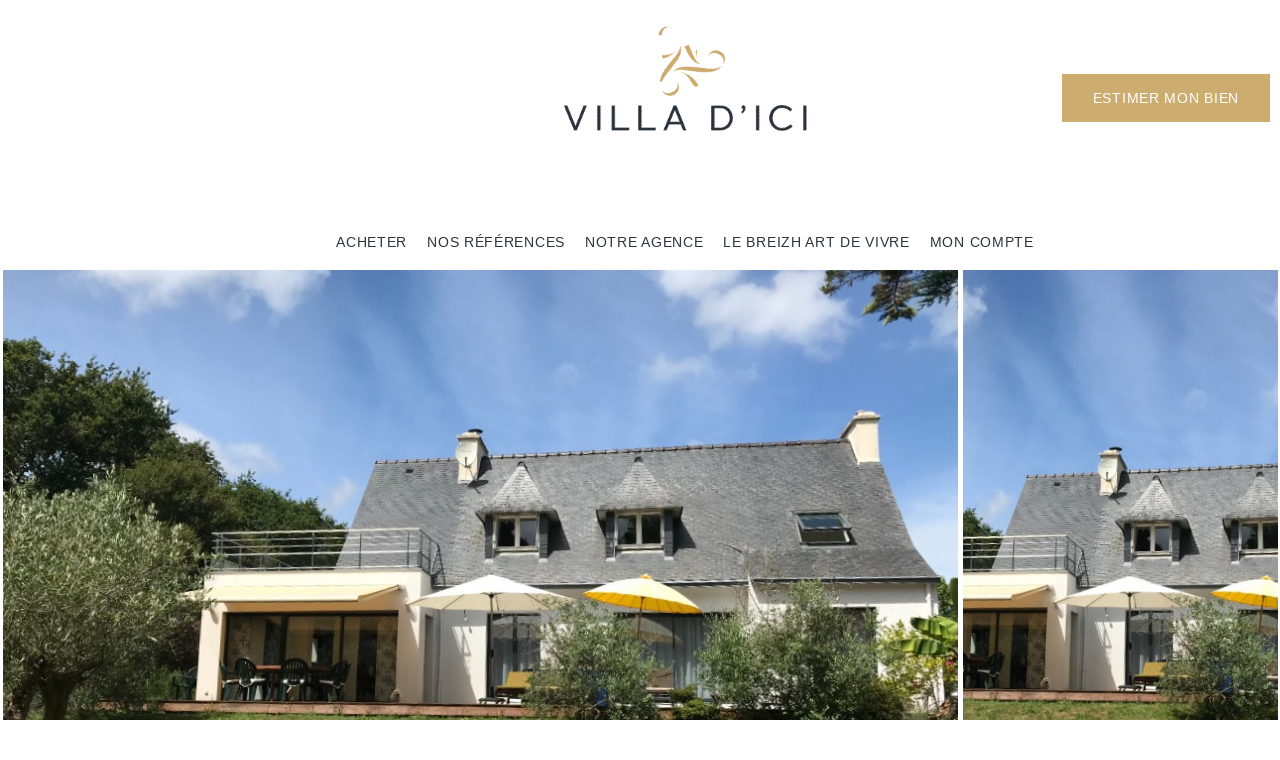

--- FILE ---
content_type: text/html; charset=UTF-8
request_url: https://www.villadici.com/fiches/4-40-26_40047038/vendue-par-l-agence.html
body_size: 2329
content:
<!DOCTYPE html>
<html lang="en">
<head>
    <meta charset="utf-8">
    <meta name="viewport" content="width=device-width, initial-scale=1">
    <title></title>
    <style>
        body {
            font-family: "Arial";
        }
    </style>
    <script type="text/javascript">
    window.awsWafCookieDomainList = [];
    window.gokuProps = {
"key":"AQIDAHjcYu/GjX+QlghicBgQ/[base64]",
          "iv":"CgAGsCLXugAAAFTR",
          "context":"p3CL3FQgCZHmzEa5N5Jy2vhbsqfquGbtwvlqkzXuRKBOrAw1r2/cDW+TVCawaIpgJpGGxN4iT+Y8NUbmhJXuAEbjXucfPBgfufnz1//Ff8Oyogj7f/iLV3sAlLe8X51FCOwm8ImvO1YkScdgbkDYDFwnQzaj3LTfY6N+TkZbgKLx8mOh+dDeqfvnjxnQETaO7T1hFWHS1Pz6ZW1ddMq2MU5+gMCvsig07aXBJOrq3WPbbCDBvZFUlVwy66265beKEYAN3/8LqCk2OjrXalczgA0DRpe22HOwKA9mhyQ4qeZQjmvn6/NvYwcEhZ4O2OqgLCkCAdm9c3WF38bGJqi1jw3HoXHkR+yw9S0KbxX09Oaumwj25yxj6XbY7hyF0neWquGYyaqGpIjER4AtBmn8rDrWWWaDtyiAsVWdge4JmQ9QIUrdPPLNUcPOd43sJ0aKwo3wFIxV3xkwxAEBTChCN4luCJQxIF7qtKesLcbfqDEfu67/Wr1j2WkSNKD50eM/Z4f9PKfSxV7xX3c19KXzoO3LYzFTROGVeGn4pqkQ1i3KOK2chezqH3OPVdxCs7I6PN725Jgt0qNihooxTJMiRPEGcDu0Nw5RbJytjhCzUchQqQ3sG3hhT2b8wjMLimZ0XZnDtIkxz/Ip6gYLnp6PKaKcXTvVzb5uXRXNqjXQZIroHG1MF6Le+jHt/LpMjZCr97bB+lsSgVy8G3iLnq8fRlxVWROylXmJbn+I30ygBRfqfkjKEmpUhAAg9MYS117bI7E7L2XmzvizzrgLya81fbV9jFdgVULSTg=="
};
    </script>
    <script src="https://7813e45193b3.47e58bb0.eu-west-3.token.awswaf.com/7813e45193b3/28fa1170bc90/1cc501575660/challenge.js"></script>
</head>
<body>
    <div id="challenge-container"></div>
    <script type="text/javascript">
        AwsWafIntegration.saveReferrer();
        AwsWafIntegration.checkForceRefresh().then((forceRefresh) => {
            if (forceRefresh) {
                AwsWafIntegration.forceRefreshToken().then(() => {
                    window.location.reload(true);
                });
            } else {
                AwsWafIntegration.getToken().then(() => {
                    window.location.reload(true);
                });
            }
        });
    </script>
    <noscript>
        <h1>JavaScript is disabled</h1>
        In order to continue, we need to verify that you're not a robot.
        This requires JavaScript. Enable JavaScript and then reload the page.
    </noscript>
</body>
</html>

--- FILE ---
content_type: text/html; charset=ISO-8859-1
request_url: https://www.villadici.com/fiches/4-40-26_40047038/vendue-par-l-agence.html
body_size: 34347
content:
<!DOCTYPE html><html lang="fr" lang="fr">

<head>
        <base href="//www.villadici.com/catalog/" ><meta charset="iso-8859-1"><meta name="description" content="Lumineuse maison Clohars - Villadici vous propose de poser vos valises dans cette grande et lumineuse maison à Clohars Fouesnant. Elle se situe non loin de la mer..."><meta name="robots" content="index, follow"><meta name="viewport" content="width=device-width, initial-scale=1"><meta name="format-detection" content="telephone=no"><meta property="og:site_name" content="Villadici"><meta property="og:type" content="company"><meta property="og:url" content="//www.villadici.com/fiches/4-40-26_40047038/lumineuse-maison-clohars.html"><title>Lumineuse maison Clohars</title><meta property="og:description" content="Villadici vous propose de poser vos valises dans cette grande et lumineuse maison à Clohars Fouesnant.
Elle se situe non loin de la mer Blanche, du Golf ainsi que de Bénodet.
Elle a été totalement repensée en 2015 par un architecte bien connu sur le secteur.
La maison se compose d'une entrée avec des rangements, d'un grand salon séjour avec sa cheminée, une très grande cuisine dinatoire ouverte sur l'extérieur, une arrière cuisine et une buanderie, pour compléter le rez de chaussée un espace nuit avec salle d'eau, dressing et chambre avec un accès au jardin.
A l'étage, une salle d'eau, une grande mezzanine pouvant servir de bureau et/ou salle de jeux peut facilement être cloisonnée pour en faire une chambre, vous disposerez de  deux chambres à l'étage dont une possédant  sa propre salle de bain avec baignoire balnéo et douche ainsi qu'un accès à une terrasse solarium.
Amoureux de la nature cette maison est faite pour vous avec son grand terrain de 5 121 m² dont 2 296 m² boisé.
Pour tout renseignement contacter : Myriam Le Coz au 06.32.25.58.38
Nos honoraires"><meta property="og:image" content="https://www.villadici.com/office8/villadici/catalog/images/pr_p/4/0/0/4/7/0/3/8/40047038a.jpg.mid.jpg"><meta name="og:image:secure_url" content="https://www.villadici.com/office8/villadici/catalog/images/pr_p/4/0/0/4/7/0/3/8/40047038a.jpg.mid.jpg"><meta name="twitter:card" content="summary_large_image"><meta name="twitter:title" content="Lumineuse maison Clohars"><meta name="twitter:description" content="Villadici vous propose de poser vos valises dans cette grande et lumineuse maison à Clohars Fouesnant.
Elle se situe non loin de la mer Blanche, du Golf ainsi que de Bénodet.
Elle a été..."><meta name="twitter:image" content="https://www.villadici.com/office8/villadici/catalog/images/pr_p/4/0/0/4/7/0/3/8/40047038a.jpg.mid.jpg?696e19e782228"><meta property="og:title" content="Lumineuse maison Clohars | Villadici"><link rel="canonical" href="https://www.villadici.com/fiches/4-40-26_40047038/lumineuse-maison-clohars.html" />
<link rel="stylesheet" type="text/css" href="general2.css?1768479322" /><link rel="stylesheet" type="text/css" href="font/font-awesome/css/font-awesome.min.css" />    <link rel="icon" href="//www.villadici.com/catalog/../office8/villadici_v2/catalog/images/villadici-favicon.png" />
    <link href="/templates/_share/web/public/build/app.008622e6.css" type="text/css" rel="stylesheet" ><link href="/templates/_share/modules/components/public/build/components.aa12dd4a.css" type="text/css" rel="stylesheet" ><link href="/templates/_share/modules/blocks/public/build/blocks.50e9e029.css" type="text/css" rel="stylesheet" ><link href="/templates/_share/modules/team/public/build/team.aaa792fe.css" type="text/css" rel="stylesheet" ><link href="/templates/_share/modules/tracking/public/build/tracking.31d6cfe0.css" type="text/css" rel="stylesheet" ><link href="/templates/_share/modules/debugkit/public/build/debugkit.9f0dc9ba.css" type="text/css" rel="stylesheet" ><link href="/templates/_share/modules/logo/public/build/logo.e1f34d6aa87762ddc1b5.css" type="text/css" rel="stylesheet" ><link href="/templates/_share/modules/outdated_browser/public/build/outdated_browser.84f124e7.css" type="text/css" rel="stylesheet" ><link href="/templates/_share/modules/legacy_cookie_consent/public/build/cookieConsentBlock.d4bbb5be.css" type="text/css" rel="stylesheet" ><link href="scripts/bxslider2/jquery.bxslider.css" type="text/css" rel="stylesheet" ><link href="scripts/jquery-ui-1.11.4/jquery-ui.min.css" type="text/css" rel="stylesheet" ><link href="css/bootstrap-select.min.css" type="text/css" rel="stylesheet" ><link href="scripts/jquery/css/blueimp-gallery.min.css" type="text/css" rel="stylesheet" ><link href="scripts/bootstrap-3.3.6/css/bootstrap.min.css" type="text/css" rel="stylesheet" ><link href="../office8_front/villadici_v2/catalog/css/spe.css" type="text/css" rel="stylesheet" ><link href="../templates/template_voltaire/catalog/css/company.css" type="text/css" rel="stylesheet" ><link href="../office8_front/villadici_v2/catalog/scripts/vendors/fancybox/fancybox.4.0.css" type="text/css" rel="stylesheet" ><link href="../office8_front/villadici_v2/catalog/css/vendors/select2.min.css" type="text/css" rel="stylesheet" ><style>.alur_loyer {
    display: block;
}
.alur_loyer_price {
    position: relative;
}
.alur_loyer_text {
    display: inline-block;
    font-size: 75%;
    padding-left: .5rem;
    position: relative;
}
body:not(.page_products_info) .alur_loyer_text {
    display: block;
    font-size: 60%;
    line-height: 0;
    padding: 0;
}</style>
    <!-- Chrome, Firefox OS and Opera -->
    <meta name="theme-color" content="#000000">
    <!-- Windows Phone -->
    <meta name="msapplication-navbutton-color" content="#000000">
    <!-- iOS Safari -->
    <meta name="apple-mobile-web-app-capable" content="yes">
    <meta name="apple-mobile-web-app-status-bar-style" content="#000000">
    
    <link href="https://fonts.googleapis.com/css?family=:200,300,400,500,600,700|Adrianna:100,200,300,400,500,600,700,800&display=swap" rel="stylesheet" type="text/css"><link href="https://unpkg.com/swiper/swiper-bundle.min.css" rel="stylesheet" type="text/css"><link href="https://fonts.googleapis.com/css?family=Raleway:400,500,600,700,800|Playfair+Display:600" rel="stylesheet" type="text/css"><link href="../templates/template_voltaire/catalog/css/style.css.php?1759767566" rel="stylesheet" type="text/css"><script src="https://unpkg.com/swiper/swiper-bundle.min.js" async></script><script defer fetchpriority="low">(function(w,d,s,l,i){w[l]=w[l]||[];w[l].push({'gtm.start':
new Date().getTime(),event:'gtm.js'});var f=d.getElementsByTagName(s)[0],
j=d.createElement(s),dl=l!='dataLayer'?'&l='+l:'';j.async=true;j.src=
'https://www.googletagmanager.com/gtm.js?id='+i+dl;f.parentNode.insertBefore(j,f);
})(window,document,'script','dataLayer','GTM-WCC23TX');</script>
<script>
window.dataLayer = window.dataLayer || [];
function gtag(){dataLayer.push(arguments);}
gtag('js', new Date());
</script>
<script src="https://www.googletagmanager.com/gtag/js?id=UA-67608049-1" defer fetchpriority="low"></script>
<script>
gtag('config', 'UA-67608049-1');
gtag('config', 'UA-67608049-1', { 'anonymize_ip': true });
</script>    <script type="text/javascript" src="ajax.php?ajaxagent=js&amp;this_url=https%3A%2F%2Fwww.villadici.com%2Ffiches%2F4-40-26_40047038%2Fvendue-par-l-agence.html%3FcPath%3D4_40_26%26products_id%3D40047038" rel="nofollow"></script></head>

<body class="page_products_info">
        <header class="header__full">
        <div class="header container-villadici">
            <nav id="header-nav" class="header_nav__full container d-flex flex-column">
                <div class="header_nav__logo">
                    <a href="/">
                                                    <img class="logo" src="../office8/villadici_v2/catalog/images/logo.gif" alt="Villadici">
                                            </a>
                </div>
                <div id="menu-mobile" class="header_nav_menu">
                    
<div class="header_nav_menu_main">
    <a class="header_nav__logo__open hidden-md hidden-lg" href="/">
                    <img class="logo" src="../office8/villadici_v2/catalog/images/logo.gif" alt="Villadici">
            </a>
    <div id="burger-menu-close" class="header_button__close hidden-md hidden-lg"></div>
    <span id="close_text" class="header_button__close__text hidden-md hidden-lg">Fermer</span>
    <ul class="header_nav_menu_main__list header_nav_menu_main__list__left">
                    <li class="header_nav_menu_main__item">
                                    <a href="../annonces/transaction/Vente.html">
                        <span class="header_nav_menu_main__link">Acheter</span>
                    </a>
                                                    <div class="header_nav_menu_main__container">
                        <ul class="header_nav_menu_main__float">
                                                                                                <li class="header_nav_menu_main__float__item">
                                        <a href="../secteur_bien/FINISTERE+NORD/immobilier-finistere-nord.html" class="header_nav_menu_main_float__link" target="" rel="">
                                            <span class="header_nav_menu_main_float__text">Finist&egrave;re nord</span>
                                        </a>
                                    </li>
                                                                                                                                <li class="header_nav_menu_main__float__item">
                                        <a href="../secteur_bien/FINISTERE+SUD/immobilier-finistere-sud.html" class="header_nav_menu_main_float__link" target="" rel="">
                                            <span class="header_nav_menu_main_float__text">Finist&egrave;re sud</span>
                                        </a>
                                    </li>
                                                                                                                                <li class="header_nav_menu_main__float__item">
                                        <a href="../secteur_bien/MORBIHAN/immobilier-morbihan.html" class="header_nav_menu_main_float__link" target="" rel="">
                                            <span class="header_nav_menu_main_float__text">Morbihan</span>
                                        </a>
                                    </li>
                                                                                                                                <li class="header_nav_menu_main__float__item">
                                        <a href="../annonces/transaction/Vente.html" class="header_nav_menu_main_float__link" target="" rel="">
                                            <span class="header_nav_menu_main_float__text">Tous nos biens</span>
                                        </a>
                                    </li>
                                                                                    </ul>
                    </div>
                            </li>
                    <li class="header_nav_menu_main__item">
                                    <a href="products_selled.php">
                        <span class="header_nav_menu_main__link">Nos r&eacute;f&eacute;rences</span>
                    </a>
                                            </li>
                    <li class="header_nav_menu_main__item">
                                    <a href="agences.php">
                        <span class="header_nav_menu_main__link">Notre agence</span>
                    </a>
                                                    <div class="header_nav_menu_main__container">
                        <ul class="header_nav_menu_main__float">
                                                                                                <li class="header_nav_menu_main__float__item">
                                        <a href="agences.php" class="header_nav_menu_main_float__link" target="" rel="">
                                            <span class="header_nav_menu_main_float__text">Qui sommes-nous ?</span>
                                        </a>
                                    </li>
                                                                                                                                <li class="header_nav_menu_main__float__item">
                                        <a href="contact_us.php?form=5" class="header_nav_menu_main_float__link" target="" rel="">
                                            <span class="header_nav_menu_main_float__text">Nos valeurs</span>
                                        </a>
                                    </li>
                                                                                                                                <li class="header_nav_menu_main__float__item">
                                        <a href="contact_us.php?form=3" class="header_nav_menu_main_float__link" target="" rel="">
                                            <span class="header_nav_menu_main_float__text">Nos partenaires</span>
                                        </a>
                                    </li>
                                                                                                                                <li class="header_nav_menu_main__float__item">
                                        <a href="contact_us.php?form=8" class="header_nav_menu_main_float__link" target="" rel="">
                                            <span class="header_nav_menu_main_float__text">Nous rejoindre</span>
                                        </a>
                                    </li>
                                                                                                                                <li class="header_nav_menu_main__float__item">
                                        <a href="contact_us.php?form=4" class="header_nav_menu_main_float__link" target="" rel="">
                                            <span class="header_nav_menu_main_float__text">Apporteurs d'affaires</span>
                                        </a>
                                    </li>
                                                                                                                                <li class="header_nav_menu_main__float__item">
                                        <a href="https://www.villadicicollection.com/ " class="header_nav_menu_main_float__link" target="_blank" rel="no_opener">
                                            <span class="header_nav_menu_main_float__text">Location saisonni&egrave;re</span>
                                        </a>
                                    </li>
                                                                                    </ul>
                    </div>
                            </li>
                    <li class="header_nav_menu_main__item">
                                    <a href="../news/_1171/le-breizh-art-de-vivre.html">
                        <span class="header_nav_menu_main__link">Le Breizh art de vivre</span>
                    </a>
                                            </li>
                    <li class="header_nav_menu_main__item">
                                    <a href="login.php">
                        <span class="header_nav_menu_main__link">Mon compte</span>
                    </a>
                                            </li>
            </ul>
    <ul class="header_nav_menu_main__list header_nav_menu__mobile">
                    <li class="header_nav_menu_main__item">
                                    <a href="contact_us.php?form=3">
                        <span class="header_nav_menu_main__link">Nos partenaires</span>
                    </a>
                            </li>
                    <li class="header_nav_menu_main__item">
                                    <a href="contact_us.php?form=4">
                        <span class="header_nav_menu_main__link">Apporteurs d'affaires</span>
                    </a>
                            </li>
                    <li class="header_nav_menu_main__item">
                                    <a href="contact_us.php?form=5">
                        <span class="header_nav_menu_main__link">Nos valeurs</span>
                    </a>
                            </li>
                    <li class="header_nav_menu_main__item">
                                    <a href="contact_us.php?form=8">
                        <span class="header_nav_menu_main__link">Recrutement</span>
                    </a>
                            </li>
                    <li class="header_nav_menu_main__item">
                                    <a href="contact_us.php?form=7">
                        <span class="header_nav_menu_main__link">Nous contacter</span>
                    </a>
                            </li>
                    <li class="header_nav_menu_main__item">
                                    <a href="../news/_1172/actualites.html">
                        <span class="header_nav_menu_main__link">Nos actualit&eacute;s</span>
                    </a>
                            </li>
            </ul>
    <li class="header_nav__estimation">
        <a href="../content/21/estimation-en-ligne.html" class="btn-spe-secondary btn-spe-small">Estimer mon bien</a>
    </li>
    <div class="box_socials_networks__full box_socials_networks__menu">
        <div class="box_socials_networks__item"><a href="https://www.linkedin.com/company/villadici"><img src="../office8/villadici/catalog/images/elements/networks/picto-linkedin.svg" target="_blank" rel="noopener" alt="LinkedIn"></a></div>
    <div class="box_socials_networks__item"><a href="https://www.instagram.com/villadici_agence_immobiliere/"><img src="../office8/villadici/catalog/images/elements/networks/picto-insta.svg" target="_blank" rel="noopener" alt="Instagram"></a></div>
    <div class="box_socials_networks__item"><a href="https://www.facebook.com/Villadici-Agence-Immobiliere-922541281144062/"><img src="../office8/villadici/catalog/images/elements/networks/picto-facebook.svg" target="_blank" rel="noopener" alt="Facebook"></a></div>
    <div class="box_socials_networks__item"><a href="https://twitter.com/VILLADICI1"><img src="../office8/villadici/catalog/images/elements/networks/picto-twitter.svg" target="_blank" rel="noopener" alt="Twitter"></a></div>    </div>
</div>                </div>
                <div id="burger-menu-mobile" class="header_button__burger hidden-md hidden-lg">
                    <span class="header_button__burger__content"></span>
                </div>
                <span class="header_button__burger__text hidden-md hidden-lg">Menu</span>
            </nav>
            
        </div>
            </header>

                        <div id="product-40047038" class="box_product__full">
    <div class="container container-villadici box_product__container">
        <div class="box_product__tags">
                    </div>
        <div class="box_product__slider">
            <div class="box_product__slider__main swiper">
    <div class="swiper-wrapper">
                    <div class="swiper-slide">
                <a data-fancybox="slider" data-src="../office8/villadici/catalog/images/pr_p/4/0/0/4/7/0/3/8/40047038a.jpg" data-caption="Photo Lumineuse maison Clohars 1/16">
                    <img src="../office8/villadici/catalog/images/pr_p/4/0/0/4/7/0/3/8/40047038a.jpg" title="Photo Lumineuse maison Clohars 1/16" alt="Photo Lumineuse maison Clohars 1/16">
                </a>
            </div>
                    <div class="swiper-slide">
                <a data-fancybox="slider" data-src="../office8/villadici/catalog/images/pr_p/4/0/0/4/7/0/3/8/40047038b.jpg" data-caption="Photo Lumineuse maison Clohars 2/16">
                    <img src="../office8/villadici/catalog/images/pr_p/4/0/0/4/7/0/3/8/40047038b.jpg" title="Photo Lumineuse maison Clohars 2/16" alt="Photo Lumineuse maison Clohars 2/16">
                </a>
            </div>
                    <div class="swiper-slide">
                <a data-fancybox="slider" data-src="../office8/villadici/catalog/images/pr_p/4/0/0/4/7/0/3/8/40047038c.jpg" data-caption="Photo Lumineuse maison Clohars 3/16">
                    <img src="../office8/villadici/catalog/images/pr_p/4/0/0/4/7/0/3/8/40047038c.jpg" title="Photo Lumineuse maison Clohars 3/16" alt="Photo Lumineuse maison Clohars 3/16">
                </a>
            </div>
                    <div class="swiper-slide">
                <a data-fancybox="slider" data-src="../office8/villadici/catalog/images/pr_p/4/0/0/4/7/0/3/8/40047038d.jpg" data-caption="Photo Lumineuse maison Clohars 4/16">
                    <img src="../office8/villadici/catalog/images/pr_p/4/0/0/4/7/0/3/8/40047038d.jpg" title="Photo Lumineuse maison Clohars 4/16" alt="Photo Lumineuse maison Clohars 4/16">
                </a>
            </div>
                    <div class="swiper-slide">
                <a data-fancybox="slider" data-src="../office8/villadici/catalog/images/pr_p/4/0/0/4/7/0/3/8/40047038e.jpg" data-caption="Photo Lumineuse maison Clohars 5/16">
                    <img src="../office8/villadici/catalog/images/pr_p/4/0/0/4/7/0/3/8/40047038e.jpg" title="Photo Lumineuse maison Clohars 5/16" alt="Photo Lumineuse maison Clohars 5/16">
                </a>
            </div>
                    <div class="swiper-slide">
                <a data-fancybox="slider" data-src="../office8/villadici/catalog/images/pr_p/4/0/0/4/7/0/3/8/40047038f.jpg" data-caption="Photo Lumineuse maison Clohars 6/16">
                    <img src="../office8/villadici/catalog/images/pr_p/4/0/0/4/7/0/3/8/40047038f.jpg" title="Photo Lumineuse maison Clohars 6/16" alt="Photo Lumineuse maison Clohars 6/16">
                </a>
            </div>
                    <div class="swiper-slide">
                <a data-fancybox="slider" data-src="../office8/villadici/catalog/images/pr_p/4/0/0/4/7/0/3/8/40047038g.jpg" data-caption="Photo Lumineuse maison Clohars 7/16">
                    <img src="../office8/villadici/catalog/images/pr_p/4/0/0/4/7/0/3/8/40047038g.jpg" title="Photo Lumineuse maison Clohars 7/16" alt="Photo Lumineuse maison Clohars 7/16">
                </a>
            </div>
                    <div class="swiper-slide">
                <a data-fancybox="slider" data-src="../office8/villadici/catalog/images/pr_p/4/0/0/4/7/0/3/8/40047038h.jpg" data-caption="Photo Lumineuse maison Clohars 8/16">
                    <img src="../office8/villadici/catalog/images/pr_p/4/0/0/4/7/0/3/8/40047038h.jpg" title="Photo Lumineuse maison Clohars 8/16" alt="Photo Lumineuse maison Clohars 8/16">
                </a>
            </div>
                    <div class="swiper-slide">
                <a data-fancybox="slider" data-src="../office8/villadici/catalog/images/pr_p/4/0/0/4/7/0/3/8/40047038i.jpg" data-caption="Photo Lumineuse maison Clohars 9/16">
                    <img src="../office8/villadici/catalog/images/pr_p/4/0/0/4/7/0/3/8/40047038i.jpg" title="Photo Lumineuse maison Clohars 9/16" alt="Photo Lumineuse maison Clohars 9/16">
                </a>
            </div>
                    <div class="swiper-slide">
                <a data-fancybox="slider" data-src="../office8/villadici/catalog/images/pr_p/4/0/0/4/7/0/3/8/40047038j.jpg" data-caption="Photo Lumineuse maison Clohars 10/16">
                    <img src="../office8/villadici/catalog/images/pr_p/4/0/0/4/7/0/3/8/40047038j.jpg" title="Photo Lumineuse maison Clohars 10/16" alt="Photo Lumineuse maison Clohars 10/16">
                </a>
            </div>
                    <div class="swiper-slide">
                <a data-fancybox="slider" data-src="../office8/villadici/catalog/images/pr_p/4/0/0/4/7/0/3/8/40047038k.jpg" data-caption="Photo Lumineuse maison Clohars 11/16">
                    <img src="../office8/villadici/catalog/images/pr_p/4/0/0/4/7/0/3/8/40047038k.jpg" title="Photo Lumineuse maison Clohars 11/16" alt="Photo Lumineuse maison Clohars 11/16">
                </a>
            </div>
                    <div class="swiper-slide">
                <a data-fancybox="slider" data-src="../office8/villadici/catalog/images/pr_p/4/0/0/4/7/0/3/8/40047038l.jpg" data-caption="Photo Lumineuse maison Clohars 12/16">
                    <img src="../office8/villadici/catalog/images/pr_p/4/0/0/4/7/0/3/8/40047038l.jpg" title="Photo Lumineuse maison Clohars 12/16" alt="Photo Lumineuse maison Clohars 12/16">
                </a>
            </div>
                    <div class="swiper-slide">
                <a data-fancybox="slider" data-src="../office8/villadici/catalog/images/pr_p/4/0/0/4/7/0/3/8/40047038m.jpg" data-caption="Photo Lumineuse maison Clohars 13/16">
                    <img src="../office8/villadici/catalog/images/pr_p/4/0/0/4/7/0/3/8/40047038m.jpg" title="Photo Lumineuse maison Clohars 13/16" alt="Photo Lumineuse maison Clohars 13/16">
                </a>
            </div>
                    <div class="swiper-slide">
                <a data-fancybox="slider" data-src="../office8/villadici/catalog/images/pr_p/4/0/0/4/7/0/3/8/40047038n.jpg" data-caption="Photo Lumineuse maison Clohars 14/16">
                    <img src="../office8/villadici/catalog/images/pr_p/4/0/0/4/7/0/3/8/40047038n.jpg" title="Photo Lumineuse maison Clohars 14/16" alt="Photo Lumineuse maison Clohars 14/16">
                </a>
            </div>
                    <div class="swiper-slide">
                <a data-fancybox="slider" data-src="../office8/villadici/catalog/images/pr_p/4/0/0/4/7/0/3/8/40047038o.jpg" data-caption="Photo Lumineuse maison Clohars 15/16">
                    <img src="../office8/villadici/catalog/images/pr_p/4/0/0/4/7/0/3/8/40047038o.jpg" title="Photo Lumineuse maison Clohars 15/16" alt="Photo Lumineuse maison Clohars 15/16">
                </a>
            </div>
                    <div class="swiper-slide">
                <a data-fancybox="slider" data-src="../office8/villadici/catalog/images/pr_p/4/0/0/4/7/0/3/8/40047038p.jpg" data-caption="Photo Lumineuse maison Clohars 16/16">
                    <img src="../office8/villadici/catalog/images/pr_p/4/0/0/4/7/0/3/8/40047038p.jpg" title="Photo Lumineuse maison Clohars 16/16" alt="Photo Lumineuse maison Clohars 16/16">
                </a>
            </div>
            </div>
    <div class="swiper-button-prev"><img src="../office8/villadici/catalog/images//elements/desktop/fiche-bien/fleche-slider.svg" alt=""></div>
    <div class="swiper-button-next"><img src="../office8/villadici/catalog/images//elements/desktop/fiche-bien/fleche-slider.svg" alt=""></div>
</div>
<div class="box_product__slider__buttons">
    <a data-fancybox="virtual-visit" href="#virtual-visit" class="box_product__slider__buttons__button box_product__slider__buttons__button--visite-virtuelle"><img src="../office8/villadici/catalog/images//elements/desktop/fiche-bien/picto-film.svg" alt=""></a>  
    <a class="box_product__slider__buttons__button box_product__slider__buttons__button--gallery"><img src="../office8/villadici/catalog/images//elements/desktop/fiche-bien/picto-agrandir.svg" alt=""></a>
</div>
<div class="swiper-button_thumbs-next"><img src="../office8/villadici/catalog/images//elements/desktop/fiche-bien/fleche-slider.svg" alt=""></div>
<div class="box_product__slider__thumbs swiper">
    <div class="swiper-wrapper">
                    <div class="swiper-slide">
                <img src="../office8/villadici/catalog/images/pr_p/4/0/0/4/7/0/3/8/40047038a.jpg" title="Photo Lumineuse maison Clohars 1/16" alt="Photo Lumineuse maison Clohars 1/16">
            </div>
                    <div class="swiper-slide">
                <img src="../office8/villadici/catalog/images/pr_p/4/0/0/4/7/0/3/8/40047038b.jpg" title="Photo Lumineuse maison Clohars 2/16" alt="Photo Lumineuse maison Clohars 2/16">
            </div>
                    <div class="swiper-slide">
                <img src="../office8/villadici/catalog/images/pr_p/4/0/0/4/7/0/3/8/40047038c.jpg" title="Photo Lumineuse maison Clohars 3/16" alt="Photo Lumineuse maison Clohars 3/16">
            </div>
                    <div class="swiper-slide">
                <img src="../office8/villadici/catalog/images/pr_p/4/0/0/4/7/0/3/8/40047038d.jpg" title="Photo Lumineuse maison Clohars 4/16" alt="Photo Lumineuse maison Clohars 4/16">
            </div>
                    <div class="swiper-slide">
                <img src="../office8/villadici/catalog/images/pr_p/4/0/0/4/7/0/3/8/40047038e.jpg" title="Photo Lumineuse maison Clohars 5/16" alt="Photo Lumineuse maison Clohars 5/16">
            </div>
                    <div class="swiper-slide">
                <img src="../office8/villadici/catalog/images/pr_p/4/0/0/4/7/0/3/8/40047038f.jpg" title="Photo Lumineuse maison Clohars 6/16" alt="Photo Lumineuse maison Clohars 6/16">
            </div>
                    <div class="swiper-slide">
                <img src="../office8/villadici/catalog/images/pr_p/4/0/0/4/7/0/3/8/40047038g.jpg" title="Photo Lumineuse maison Clohars 7/16" alt="Photo Lumineuse maison Clohars 7/16">
            </div>
                    <div class="swiper-slide">
                <img src="../office8/villadici/catalog/images/pr_p/4/0/0/4/7/0/3/8/40047038h.jpg" title="Photo Lumineuse maison Clohars 8/16" alt="Photo Lumineuse maison Clohars 8/16">
            </div>
                    <div class="swiper-slide">
                <img src="../office8/villadici/catalog/images/pr_p/4/0/0/4/7/0/3/8/40047038i.jpg" title="Photo Lumineuse maison Clohars 9/16" alt="Photo Lumineuse maison Clohars 9/16">
            </div>
                    <div class="swiper-slide">
                <img src="../office8/villadici/catalog/images/pr_p/4/0/0/4/7/0/3/8/40047038j.jpg" title="Photo Lumineuse maison Clohars 10/16" alt="Photo Lumineuse maison Clohars 10/16">
            </div>
                    <div class="swiper-slide">
                <img src="../office8/villadici/catalog/images/pr_p/4/0/0/4/7/0/3/8/40047038k.jpg" title="Photo Lumineuse maison Clohars 11/16" alt="Photo Lumineuse maison Clohars 11/16">
            </div>
                    <div class="swiper-slide">
                <img src="../office8/villadici/catalog/images/pr_p/4/0/0/4/7/0/3/8/40047038l.jpg" title="Photo Lumineuse maison Clohars 12/16" alt="Photo Lumineuse maison Clohars 12/16">
            </div>
                    <div class="swiper-slide">
                <img src="../office8/villadici/catalog/images/pr_p/4/0/0/4/7/0/3/8/40047038m.jpg" title="Photo Lumineuse maison Clohars 13/16" alt="Photo Lumineuse maison Clohars 13/16">
            </div>
                    <div class="swiper-slide">
                <img src="../office8/villadici/catalog/images/pr_p/4/0/0/4/7/0/3/8/40047038n.jpg" title="Photo Lumineuse maison Clohars 14/16" alt="Photo Lumineuse maison Clohars 14/16">
            </div>
                    <div class="swiper-slide">
                <img src="../office8/villadici/catalog/images/pr_p/4/0/0/4/7/0/3/8/40047038o.jpg" title="Photo Lumineuse maison Clohars 15/16" alt="Photo Lumineuse maison Clohars 15/16">
            </div>
                    <div class="swiper-slide">
                <img src="../office8/villadici/catalog/images/pr_p/4/0/0/4/7/0/3/8/40047038p.jpg" title="Photo Lumineuse maison Clohars 16/16" alt="Photo Lumineuse maison Clohars 16/16">
            </div>
            </div>
</div>        </div>
    </div>
        <div class="box_product__inner">
        <div class="container container-villadici">
            <div class="box_product__header">
                <div class="box_product__header__wrapper">
                    <h1 class="box_product__header__title">Lumineuse maison Clohars</h1>
                    <div class="box_product__header__tools">
                        <ul class="box_product__header__links">
                            <li class="box_product__header__links__item">
                                <div id="conteneur_buy_now_40047038" class="conteneur_buy_now conteneur_buy_now2 "><a href="#" class="btn_buy_now tooltip_btn tool_links" data-toggle="tooltip" data-placement="top" data-productId="40047038"aria-label="Ajouter ce bien &agrave; votre s&eacute;lection" title="Ajouter ce bien &agrave; votre s&eacute;lection" onclick="javascript:add_to_selection(40047038);return false;"><span class="icon_tool hidden d-none" aria-hidden="true"><i class="fa fa-heart fa-lg"></i></span><span class="text_tool"><i class="fa fa-heart-o" aria-hidden="true"></i></span></a></div><div id="conteneur_compare_40047038" class="conteneur_compare "><a href="#" class="btn_compare tooltip_btn tool_links" data-toggle="tooltip" data-placement="top" aria-label="Comparer ce bien" title="Comparer ce bien" onclick="javascript:add_to_compare(40047038);return false;"><span class="icon_tool hidden d-none" aria-hidden="true"><i class="fa fa-bars fa-lg"></i></span><span class="text_tool">Comparer ce bien</span></a></div>                            </li>
                            <li class="box_product__header__links__item">
                                <a href="products_print.php?products_id=40047038" target="_blank" data-toggle="tooltip" data-placement="top">
                                    <svg xmlns="http://www.w3.org/2000/svg" width="19.5" height="21" viewBox="0 0 19.5 21">
  <path id="picto-print" d="M6.72,13.829q-.36.045-.72.1m.72-.1a42.415,42.415,0,0,1,10.56,0m-10.56,0L6.34,18m10.94-4.171c.24.03.72.1.72.1m-.72-.1L17.66,18m0,0,.229,2.523a2.059,2.059,0,0,1-1.12,1.227H7.231a1.124,1.124,0,0,1-1.12-1.227L6.34,18m11.318,0h1.091A2.25,2.25,0,0,0,21,15.75V9.456a2.179,2.179,0,0,0-1.837-2.175q-.954-.143-1.913-.247M6.34,18H5.25A2.25,2.25,0,0,1,3,15.75V9.456A2.179,2.179,0,0,1,4.837,7.281q.954-.143,1.913-.247m10.5,0a48.536,48.536,0,0,0-10.5,0m10.5,0V3.375A1.125,1.125,0,0,0,16.125,2.25H7.875A1.125,1.125,0,0,0,6.75,3.375V7.034M18,10.5h.008v.008H18Zm-3,0h.008v.008H15Z" transform="translate(-2.25 -1.5)" fill="none" stroke="#cdac6f" stroke-linecap="round" stroke-width="1.5"/>
</svg>
                                </a>
                            </li>
                            <li class="box_product__header__links__item">
                                <a href="#share-boxe" data-fancybox="share" data-toggle="tooltip" data-placement="top">
                                    <svg xmlns="http://www.w3.org/2000/svg" width="19.644" height="21.016" viewBox="0 0 19.644 21.016">
  <path id="picto-share" d="M7.217,10.907a2.25,2.25,0,1,0,0,2.186m0-2.186a2.252,2.252,0,0,1,0,2.186m0-2.186,9.566-5.314m-9.566,7.5,9.566,5.314m0,0a2.251,2.251,0,1,0,3.061-.875,2.251,2.251,0,0,0-3.061.875Zm0-12.814a2.25,2.25,0,1,0,.874-3.059,2.249,2.249,0,0,0-.874,3.059Z" transform="translate(-2.25 -1.492)" fill="none" stroke="#cdac6f" stroke-linecap="round" stroke-linejoin="round" stroke-width="1.5"/>
</svg>
                                </a>
                            </li>
                            <li class="box_product__header__links__item">
                                <a href="contact_us.php" data-toggle="tooltip" data-placement="top">
                                    <svg xmlns="http://www.w3.org/2000/svg" width="21" height="16.5" viewBox="0 0 21 16.5">
  <path id="picto-mail" d="M21.75,6.75v10.5A2.25,2.25,0,0,1,19.5,19.5H4.5a2.25,2.25,0,0,1-2.25-2.25V6.75m19.5,0A2.25,2.25,0,0,0,19.5,4.5H4.5A2.25,2.25,0,0,0,2.25,6.75m19.5,0v.243a2.25,2.25,0,0,1-1.07,1.916l-7.5,4.615a2.25,2.25,0,0,1-2.36,0L3.32,8.91A2.25,2.25,0,0,1,2.25,6.994V6.75" transform="translate(-1.5 -3.75)" fill="none" stroke="#cdac6f" stroke-linecap="square" stroke-linejoin="round" stroke-width="1.5"/>
</svg>
                                </a>
                            </li>
                            <li class="box_product__header__links__item">
                                                                    <a href="outils.php">
                                        <svg xmlns="http://www.w3.org/2000/svg" width="43" height="43" viewBox="0 0 43 43">
  <g id="outils" transform="translate(-995 -1137)">
    <rect id="Rectangle_69" data-name="Rectangle 69" width="43" height="43" transform="translate(995 1137)" fill="#f6f7f7"/>
    <path id="Rectangle_69_-_Contour" data-name="Rectangle 69 - Contour" d="M1,1V42H42V1H1M0,0H43V43H0Z" transform="translate(995 1137)" fill="#f6f7f7"/>
    <path id="picto-calculette" d="M17.25,22.5H6.75a3,3,0,0,1-3-3V4.757a2.931,2.931,0,0,1,2.57-2.93A49.675,49.675,0,0,1,12,1.5h.013a49.443,49.443,0,0,1,5.666.327,2.931,2.931,0,0,1,2.571,2.93V19.5A3,3,0,0,1,17.25,22.5ZM12,3a48.172,48.172,0,0,0-5.507.317A1.431,1.431,0,0,0,5.25,4.757V19.5A1.5,1.5,0,0,0,6.75,21h10.5a1.5,1.5,0,0,0,1.5-1.5V4.757a1.431,1.431,0,0,0-1.244-1.44A47.937,47.937,0,0,0,12.013,3Zm1.26,15.758h-.008a.75.75,0,0,1-.75-.75V18a.75.75,0,0,1,.75-.75h.008a.75.75,0,0,1,.75.75v.008A.75.75,0,0,1,13.26,18.758Zm-2.505,0h-.007a.75.75,0,0,1-.75-.75V18a.75.75,0,0,1,.75-.75h.007a.75.75,0,0,1,.75.75v.008A.75.75,0,0,1,10.755,18.758Zm-2.5,0H8.25a.75.75,0,0,1-.75-.75V18a.75.75,0,0,1,.75-.75h.008a.75.75,0,0,1,.75.75v.008A.75.75,0,0,1,8.258,18.758Zm5-2.25h-.008a.75.75,0,0,1-.75-.75V15.75a.75.75,0,0,1,.75-.75h.008a.75.75,0,0,1,.75.75v.008A.75.75,0,0,1,13.26,16.508Zm-2.505,0h-.007a.75.75,0,0,1-.75-.75V15.75a.75.75,0,0,1,.75-.75h.007a.75.75,0,0,1,.75.75v.008A.75.75,0,0,1,10.755,16.508Zm-2.5,0H8.25a.75.75,0,0,1-.75-.75V15.75A.75.75,0,0,1,8.25,15h.008a.75.75,0,0,1,.75.75v.008A.75.75,0,0,1,8.258,16.508Zm7.5-2.25H15.75a.75.75,0,0,1-.75-.75V13.5a.75.75,0,0,1,.75-.75h.008a.75.75,0,0,1,.75.75v.008A.75.75,0,0,1,15.758,14.258Zm-2.5,0h-.008a.75.75,0,0,1-.75-.75V13.5a.75.75,0,0,1,.75-.75h.008a.75.75,0,0,1,.75.75v.008A.75.75,0,0,1,13.26,14.258Zm-2.505,0h-.007a.75.75,0,0,1-.75-.75V13.5a.75.75,0,0,1,.75-.75h.007a.75.75,0,0,1,.75.75v.008A.75.75,0,0,1,10.755,14.258Zm-2.5,0H8.25a.75.75,0,0,1-.75-.75V13.5a.75.75,0,0,1,.75-.75h.008a.75.75,0,0,1,.75.75v.008A.75.75,0,0,1,8.258,14.258Zm7.5-2.25H15.75a.75.75,0,0,1-.75-.75V11.25a.75.75,0,0,1,.75-.75h.008a.75.75,0,0,1,.75.75v.008A.75.75,0,0,1,15.758,12.008Zm-2.5,0h-.008a.75.75,0,0,1-.75-.75V11.25a.75.75,0,0,1,.75-.75h.008a.75.75,0,0,1,.75.75v.008A.75.75,0,0,1,13.26,12.008Zm-2.505,0h-.007a.75.75,0,0,1-.75-.75V11.25a.75.75,0,0,1,.75-.75h.007a.75.75,0,0,1,.75.75v.008A.75.75,0,0,1,10.755,12.008Zm-2.5,0H8.25a.75.75,0,0,1-.75-.75V11.25a.75.75,0,0,1,.75-.75h.008a.75.75,0,0,1,.75.75v.008A.75.75,0,0,1,8.258,12.008ZM15.75,9H8.25a.75.75,0,0,1-.75-.75V6a.75.75,0,0,1,.75-.75h7.5A.75.75,0,0,1,16.5,6V8.25A.75.75,0,0,1,15.75,9ZM9,7.5h6V6.75H9Z" transform="translate(1004.5 1146.5)" fill="#cdac6f"/>
  </g>
</svg>
                                    </a>
                                                            </li>
                        </ul>
                    </div>
                </div>
                <div class="box_product__header__city">CLOHARS FOUESNANT</div>
                <div class="box_product__header__city box_product__header__ref">R&eacute;f&eacute;rence 2033</div>
            </div>
            <div class="box_product__row row">
                <div class="col-xs-12 col-md-6">
                    <div class="box_product__price">
                        Vendu                    </div>
                    <div class="box_product__description">
                        Villadici vous propose de poser vos valises dans cette grande et lumineuse maison à Clohars Fouesnant.<br />
Elle se situe non loin de la mer Blanche, du Golf ainsi que de Bénodet.<br />
Elle a été totalement repensée en 2015 par un architecte bien connu sur le secteur.<br />
La maison se compose d'une entrée avec des rangements, d'un grand salon séjour avec sa cheminée, une très grande cuisine dinatoire ouverte sur l'extérieur, une arrière cuisine et une buanderie, pour compléter le rez de chaussée un espace nuit avec salle d'eau, dressing et chambre avec un accès au jardin.<br />
A l'étage, une salle d'eau, une grande mezzanine pouvant servir de bureau et/ou salle de jeux peut facilement être cloisonnée pour en faire une chambre, vous disposerez de  deux chambres à l'étage dont une possédant  sa propre salle de bain avec baignoire balnéo et douche ainsi qu'un accès à une terrasse solarium.<br />
Amoureux de la nature cette maison est faite pour vous avec son grand terrain de 5 121 m² dont 2 296 m² boisé.<br />
Pour tout renseignement contacter : Myriam Le Coz au 06.32.25.58.38<br />
<div class="mentions_bareme_product"><a class="btn btn-primary" target="_blank" title="Nos honoraires" href="../segments/immo/catalog/images/manufacturers_bareme/102692.pdf">Nos honoraires</a></div>                    </div>
                </div>
                <div class="box_product__col col-xs-12 col-md-6">
                    <ul class="box_product__icons">
                                                    <li class="box_product__icons__item box_product__icons__item--surface">
                                <img src="../office8/villadici/catalog/images/elements/desktop/fiche-bien/picto-surface.svg">
                                <span>182 m&sup2;</span>
                            </li>
                                                    <li class="box_product__icons__item box_product__icons__item--terrain">
                                <img src="../office8/villadici/catalog/images/elements/desktop/fiche-bien/picto-terrain.svg">
                                <span>5121 m&sup2;</span>
                            </li>
                                                    <li class="box_product__icons__item box_product__icons__item--bedrooms">
                                <img src="../office8/villadici/catalog/images/elements/desktop/fiche-bien/picto-bed.svg">
                                <span>3 chambre(s)</span>
                            </li>
                                                    <li class="box_product__icons__item box_product__icons__item--bathrooms">
                                <img src="../office8/villadici/catalog/images/elements/desktop/fiche-bien/picto-bain.svg">
                                <span>1 salle(s) de bains</span>
                            </li>
                                                    <li class="box_product__icons__item box_product__icons__item--showerrooms">
                                <img src="../office8/villadici/catalog/images/elements/desktop/fiche-bien/picto-douche.svg">
                                <span>1 salle(s) d'eau</span>
                            </li>
                                                    <li class="box_product__icons__item box_product__icons__item--location">
                                <img src="../office8/villadici/catalog/images/elements/desktop/fiche-bien/picto-localisation.svg">
                                <span>CLOHARS FOUESNANT</span>
                            </li>
                                            </ul>
                    <div class="nego_card_product__full">
    <img class="nego_card_product__preview" src="../office8/villadici/catalog/images/elements/desktop/notre-agence/photos-conseillers/photo-typhaine@2x.jpg" alt="">
    <div class="nego_card_product__content">
                    <div class="nego_card_product__name">Typhaine Doyen</div>
                            <div class="nego_card_product__function">Agent commercial ind&eacute;pendant</div>
                            <div class="nego_card_product__phone"><span>Tel : </span>+33 6 29 86 39 19</div>
                <div class="nego_card_product__buttons">
                            <div class="equipe_teaser__call btn-spe-contact btn-spe-small" >
                <span class="equipe_teaser__call__text" data-show="data-cta-call" >Appeler</span>
                <a class="equipe_teaser__call__link" href="tel:+33 6 29 86 39 19" data-show="data-cta-call">
                    +33 6 29 86 39 19                </a>
            </div>
                                        <a href="mailto:typhaine.doyen@villadici.com" class="btn-spe-secondary btn-spe-small text-center">Ecrire</a>
                    </div>
                    <a class="nego_card_product__link" href="../annonces/agent/509195--.html">Voir les biens du n&eacute;gociateur</a>
            </div>
    <img class="nego_card_product__bg" src="../office8/villadici/catalog/images/elements/desktop/fiche-bien/logo-bg-conseiller.svg" alt="">
</div>                    <a class="box_product__link-agence btn-spe-secondary btn-spe-small text-center" href="agences.php">D&eacute;couvrir l'agence</a>
                </div>
            </div>
        </div>
    </div>
    
<div class="product_caracteristiques__full container container-villadici break-out--content">
    <div class="main_title__full">
    <div class="main_title__container">
                    <h2 class="main_title__container__title ">Caract&eacute;ristiques</h2>
                            <h3 class="main_title__container__subtitle">du bien</h3>
            </div>
</div>    <nav class="product_caracteristiques__menu swiper-caracteristiques swiper">
        <ul class="product_caracteristiques__links swiper-wrapper">
            
        </ul>
    </nav>
    <div id="product-infos" class="panels-wrapper">
                    </div>
</div>    <div class=" box_product_kelquartier__full container container-villadici">
    <div class="main_title__full">
    <div class="main_title__container">
                    <h2 class="main_title__container__title ">Localisation</h2>
                            <h3 class="main_title__container__subtitle">du bien</h3>
            </div>
</div>    <div class="box_product_kelquartier__content">
        <div class="box_product_kelquartier__map">
            
                <div class="container_map" id="container_map" style="background-color: #000000;"><div class="google_maps" data-content="Cliquez ici pour afficher la carte" id="map_product_canvas" style="background-image: url('images//ggmap_flou.jpg'); color: #000000;position:relative;float:left;padding:0;margin:0;width:100%;height:100%"> </div></div><script>
                            var map_active = false;
                            document.getElementById('map_product_canvas').addEventListener('click', function( event )
                            {
                                if(!map_active){
                                    set_allow_map_callback();
                                    map_active = true;
                                }
                            }, false);
                            function set_allow_map_callback()
                            {
                                initialize_v3();
                                //document.getElementById('map_product_canvas').parentNode.classList.add('chargementOk');
                                var elements = document.getElementsByClassName('container_map');
                                elementsLength = elements.length;
                                for (var i = 0 ; i < elementsLength ; i++) {
                                    elements[i].classList.add('chargementOk');
                                }
                            }
                        </script>        </div>
        <div class="box_product_kelquartier__infos">
            <div class="box_product_kelquartier__links">
                
            <div class="pointOfInterest">
                <a class="poiLink" title="Bus" id="1" onclick="affiche_ajax_poi(this.id, '29006','','1','1') ;"/><span class="picto_poi picto_poi_1">Bus</span></a>
            </div>
            <div class="pointOfInterest">
                <a class="poiLink" title="Boulangerie" id="5" onclick="affiche_ajax_poi(this.id, '29006','','5','5') ;"/><span class="picto_poi picto_poi_5">Boulangerie</span></a>
            </div>
            <div class="pointOfInterest">
                <a class="poiLink" title="Ecoles" id="8" onclick="affiche_ajax_poi(this.id, '29006','','6,7,8,9,10','8') ;"/><span class="picto_poi picto_poi_8">Ecoles</span></a>
            </div>
            <div class="pointOfInterest">
                <a class="poiLink" title="Terrain et Salle de sport" id="14" onclick="affiche_ajax_poi(this.id, '29006','','14','14') ;"/><span class="picto_poi picto_poi_14">Terrain et Salle de sport</span></a>
            </div>
            <div class="pointOfInterest">
                <a class="poiLink" title="Parc, Jardin et Square" id="15" onclick="affiche_ajax_poi(this.id, '29006','','15','15') ;"/><span class="picto_poi picto_poi_15">Parc, Jardin et Square</span></a>
            </div>
            <div class="pointOfInterest">
                <a class="poiLink" title="Gare ferroviaire" id="16" onclick="affiche_ajax_poi(this.id, '29006','','16','16') ;"/><span class="picto_poi picto_poi_16">Gare ferroviaire</span></a>
            </div>
            <div class="pointOfInterest">
                <a class="poiLink" title="Parking" id="23" onclick="affiche_ajax_poi(this.id, '29006','','23','23') ;"/><span class="picto_poi picto_poi_23">Parking</span></a>
            </div>
            <div class="pointOfInterest">
                <a class="poiLink" title="Restaurant" id="26" onclick="affiche_ajax_poi(this.id, '29006','','26','26') ;"/><span class="picto_poi picto_poi_26">Restaurant</span></a>
            </div>
            <div class="pointOfInterest">
                <a class="poiLink" title="Bureau de poste" id="27" onclick="affiche_ajax_poi(this.id, '29006','','27','27') ;"/><span class="picto_poi picto_poi_27">Bureau de poste</span></a>
            </div>
            <div class="pointOfInterest">
                <a class="poiLink" title="Supermarch&eacute;" id="30" onclick="affiche_ajax_poi(this.id, '29006','','30,29,19','30') ;"/><span class="picto_poi picto_poi_30">Supermarch&eacute;</span></a>
            </div>            </div>
            <div class="box_product_kelquartier__description">
                <h3 class="box_product_kelquartier__city">Bénodet</h3>
                <p class="box_product_kelquartier__texte">Bénodet est une ville de 3 450 habitants dont 75 % des habitants sont propriétaires.Bénodet est une ville calme avec 58 % de maisons et 42 % d'appartements.Il y a 60 commerces de proximité dont des commerces, des restaurants et un hypermarché.Il y a de nombreux espaces verts.La ville est située à 8 km de Fouesnant ou 13 minutes en voiture.</p>
                <div class="toggle-infos-quartier">
                    <a class="btn-spe-secondary btn-spe-small link-more" href="#infos-quartier" data-fancybox="kelquartier-infos">En savoir plus</a>
                </div>
                <div class="d-none">
                    <div id="infos-quartier" class="box_product_kelquartier__quartier">
                        <div class="box_product_kelquartier__city text-capitalize text-center">Bénodet</div>
                        <p class="box_product_kelquartier__texte">Bénodet est une ville de 3 450 habitants dont 75 % des habitants sont propriétaires.<br />Bénodet est une ville calme avec 58 % de maisons et 42 % d'appartements.<br />Il y a 60 commerces de proximité dont des commerces, des restaurants et un hypermarché.<br />Il y a de nombreux espaces verts.<br />La ville est située à 8 km de Fouesnant ou 13 minutes en voiture.</p>
                        <div class="infos-short"><span><div>Population : </div>&nbsp;<div><b>3 505 habitants</b></div></span><span><div>Distance de l'a&eacute;roport : </div>&nbsp;<div><b>15 km</b></div></span><span><div>Superficie : </div>&nbsp;<div><b>10,6 Km²</b></div></span></div>
                        <ul>
                            <li><span>Densité de population</span>332 hab/km²</li><li><span>Enfants et adolescents</span>16 %</li><li><span>Age moyen</span>52 ans</li><li><span>Revenu mensuel par m&eacute;nage</span>3 040 euros / mois</li>                            <li><span>Taux de propri&eacute;taires</span>75 %</li><li><span>Taux d'habitation</span>24 %</li><li><span>Taxe foncière</span>20 %</li>                            <li><span>Part des m&eacute;nages sans voiture</span>9 %</li><li><span>Distance de l'a&eacute;roport : </span>15 km</li><li><span>Superficie : </span>10,6 Km²</li><li><span>Résultats des lycées</span>Aucun lycée général ni technique</li><li><span>Ecoles et crèches</span>0,5 étab/km²</li><li><span>Restaurants et cafés</span>0,1 tous les 100m</li><li><span>Commerces</span>0,5 tous les 100m</li><li><span>M&eacute;decins</span>880 hab/médecin</li>                        </ul>
                    </div>
                </div>
            </div>
        </div>
    </div>
</div>    <section class="form_agence__full container-villadici container break-out--content">
	<div class="main_title__full">
    <div class="main_title__container">
                    <h2 class="main_title__container__title main_title__container__title__color">Int&eacute;ress&eacute; ?</h2>
                            <h3 class="main_title__container__subtitle">contactez-nous</h3>
            </div>
</div>	<div id="box_fiche_contact" class="form_agence__container">
		<div class="col-form">
			<div class="row">
				<div class="formContactBien" id="item_form">
					<form name="form_contact_info_agence" action="/fiches/4-40-26_40047038/vendue-par-l-agence.html#item_form" method="POST" id="form-contact-info-agence"><input type="hidden" name="customers_manufacturers_id" id="customers_manufacturers_id" value="102692"/><input type="hidden" name="action" id="action" value="contact_info_agence"/>					<div class="col-xs-12 col-sm-6">
						<div class="form-group">
							<input type="text" name="customers_lastname" id="customers_lastname" 
								placeholder="Nom &ast;"
								class="form-control"
								/>						</div>
					</div>

					<div class="col-xs-12 col-sm-6">
						<div class="form-group">
							<input type="text" name="customers_firstname" id="customers_firstname" 
								placeholder="Pr&eacute;nom &ast;"
								class="form-control"
								/>						</div>
					</div>

					<div class="col-xs-12 col-sm-6">
						<div class="form-group">
							<input type="text" name="customers_email_address" id="customers_email_address" 
								placeholder="Adresse mail &ast;"
								class="form-control"
								/>						</div>
					</div>

					<div class="col-xs-12 col-sm-6">
						<div class="form-group">
							<input type="text" name="customers_telephone" id="customers_telephone" 
								placeholder="N&deg; de t&eacute;l&eacute;phone &ast;"
								class="form-control form-tel"
								/>						</div>
					</div>

					<div class="col-xs-12">
						<div class="form-group">
							<textarea name="customers_comments" rows="6" placeholder="Votre message" id="agence_form_field" class="form-control"></textarea>
						</div>
					</div>

					<div class="col-xs-12">
						<div class="bloc-captcha">
							<span class="showForm">D&eacute;placer l'image dans le cadre vide &agrave; droite</span>
														<input type="hidden" name="user_email" id="user_email"  class="form-control"  />
            <style>
                #captchaDragAndDrop_696e19e7ad7d6 {
                    width: 200px;
                    height: 100px;
                }
                #div1, #div2 {
                    float:left;
                    width: 62px;
                    height: 65px;
                    margin: 10px;
                    padding: 12px;
                    border:1px solid #ccc;
                    -webkit-box-sizing: border-box;
                    -moz-box-sizing: border-box;
                    box-sizing: border-box;
                }
                .draggable {color:#ccc;cursor:-webkit-grab;-moz-cursor:grab;cursor:grab;}
                i#drag1 {color:#43ac6a;}
                .draggable:active {cursor:-webkit-grabbing;cursor:-moz-grabbing;cursor:grabbing;}
                #div1:active, #div2:active {border-color:#ddd;}
                .fa-long-arrow-right {float:left;margin-top:28px;color:#888;font-size:24px;}
            </style>
            <div id="captchaDragAndDrop_696e19e7ad7d6">
                <div id="div1">
                    <i class="fa fa-check-square fa-3x draggable" draggable="true" width="42.5" height="53.75"></i>
                </div>
                <i class="fa fa-long-arrow-right"></i>
                <div id="div2" class="droppable"></div>
                <input type="hidden" name="recaptcha_response_field" value="manual_challenge" id="result_drop"/>
                </div>
        						</div>
					</div>
					<div class="col-xs-12">
						<div class="form-group">
							<div class="bloc-contact-btn">
								<button type="submit" class="btn-spe-secondary btn-spe-small">Envoyer le message</button>
							</div>
						</div>
					</div>
					<div class="col-xs-12">
						<div class="mention-rgpd">
							
&laquo; Les informations recueillies sur ce formulaire sont enregistr&eacute;es dans un fichier informatis&eacute; par Villadici
pour g&eacute;rer votre demande de contact.
Elles sont conserv&eacute;es pour la dur&eacute;e n&eacute;cessaire &agrave; la gestion de la relation client dans le respect des
prescriptions l&eacute;gales applicables et sont destin&eacute;es &agrave; nos conseillers
Conform&eacute;ment &agrave; la loi &laquo; informatique et libert&eacute;s &raquo;, vous pouvez exercer votre droit d'acc&egrave;s aux donn&eacute;es
vous concernant et les faire rectifier en contactant Villadici agencevilladici@gmail.com.
Nous vous informons de l'existence de la liste d'opposition au d&eacute;marchage t&eacute;l&eacute;phonique &laquo; Bloctel &raquo;, sur
laquelle vous pouvez vous inscrire ici : <a href="https://www.bloctel.gouv.fr/" target="_blank">https://www.bloctel.gouv.fr/</a> &raquo;
						</div>
					</div>
				</div>
			</div>
		</div>
		<div class="form_agence__image"><img src="../office8/villadici/catalog/images/elements/desktop/notre-agence/Plovan.jpg" alt=""></div>
	</div>
</section>    <section class="slider_products slider_products__full container-villadici container">
    <div class="main_title__full">
    <div class="main_title__container">
                    <h2 class="main_title__container__title ">Les biens</h2>
                            <h3 class="main_title__container__subtitle">similaires</h3>
            </div>
</div>    <div class="swiper swiper_main swiper_selection">
        <div class="swiper-wrapper">
                            <div class="swiper-slide"><div class="product_teaser product_teaser__full">
    <div class="product_teaser__header">
        <div class="product_teaser__tags">
                            <div class="product_teaser__tags__tag">
                    <svg id="circle-exclu" xmlns="http://www.w3.org/2000/svg" width="75.605" height="75.605" viewBox="0 0 75.605 75.605">
  <circle id="Ellipse_21" data-name="Ellipse 21" cx="37.803" cy="37.803" r="37.803" transform="translate(0 0)" fill="#bfa87b"/>
  <path id="_TracÃ©_" data-name=" TracÃ© " d="M97.21,54.083l-.618,1.909,1.62-1.181,1.62,1.181-.618-1.909,1.62-1.174h-2L98.213,51l-.618,1.909h-2Z" transform="translate(-29.961 -15.985)" fill="#fff"/>
  <path id="_TracÃ©_2" data-name=" TracÃ© 2" d="M6.07,54.083l-.618,1.909,1.62-1.181,1.62,1.181-.618-1.909L9.7,52.909h-2L7.073,51l-.618,1.909h-2Z" transform="translate(-1.395 -15.985)" fill="#fff"/>
  <circle id="Ellipse_22" data-name="Ellipse 22" cx="23.035" cy="23.035" r="23.035" transform="translate(14.768 14.768)" fill="#fff"/>
  <path id="TracÃ©_162" data-name="TracÃ© 162" d="M90.665,83.947l-.81.872L85.1,82.862l2.279,4.628-.81.872L83.82,82.594l.886-.954Z" transform="translate(-26.272 -25.588)" fill="#fff"/>
  <path id="TracÃ©_163" data-name="TracÃ© 163" d="M79.892,91.661l-.783.522L76.72,88.592l.776-.522Zm.81,1.016a.578.578,0,1,1-.8-.168.578.578,0,0,1,.8.168Z" transform="translate(-24.046 -27.604)" fill="#fff"/>
  <path id="TracÃ©_164" data-name="TracÃ© 164" d="M73.975,96.895l-.858.378L70.7,91.828l.851-.378Z" transform="translate(-22.159 -28.663)" fill="#fff"/>
  <path id="TracÃ©_165" data-name="TracÃ© 165" d="M66.619,99.554l-.906.227L64.25,94.007l.913-.227Z" transform="translate(-20.138 -29.393)" fill="#fff"/>
  <path id="TracÃ©_166" data-name="TracÃ© 166" d="M54.755,95.576a1.84,1.84,0,0,1,1.373-.618,1.428,1.428,0,0,1,1.538,1.3.234.234,0,0,1,0,.069,1.373,1.373,0,0,1-1.291,1.449h-.158a1.758,1.758,0,0,1-1.407-.508v.645c0,.5.433.79,1.03.769A1.751,1.751,0,0,0,57.1,98.1l.405.645a2.623,2.623,0,0,1-1.792.755c-.954,0-1.806-.343-1.84-1.5l-.1-2.856h.934ZM54.8,96.75a1.277,1.277,0,0,0,1.044.405.793.793,0,1,0,.206-1.572.686.686,0,0,0-.288,0,1.256,1.256,0,0,0-1.009.481Z" transform="translate(-16.856 -29.761)" fill="#fff"/>
  <path id="TracÃ©_167" data-name="TracÃ© 167" d="M43.122,94.21a1.744,1.744,0,0,1,1.51-.357,2.006,2.006,0,0,1,1.373,2.636c-.3,1.38-1.3,2.06-2.389,1.764a1.737,1.737,0,0,1-1.243-1l-.515,2.176L41,99.215l1.373-5.795.913.213Zm-.556,2.355a1.373,1.373,0,0,0,.954.817,1.449,1.449,0,0,0,.687-2.787,1.373,1.373,0,0,0-1.222.3Z" transform="translate(-12.851 -29.28)" fill="#fff"/>
  <path id="TracÃ©_168" data-name="TracÃ© 168" d="M34.129,96.309a.579.579,0,1,1-1.037-.515h0a.57.57,0,0,1,.769-.261h0a.57.57,0,0,1,.261.769Zm.467-1.215-.838-.412,1.895-3.872.844.412Z" transform="translate(-10.353 -28.462)" fill="#fff"/>
  <path id="TracÃ©_169" data-name="TracÃ© 169" d="M25.621,89.588a1.922,1.922,0,0,1-.831-1.62l.831-.041a1.16,1.16,0,0,0,.467,1.009,1.442,1.442,0,0,0,1.764-2.259,1.14,1.14,0,0,0-1.092-.206l-.137-.831a1.943,1.943,0,0,1,1.778.412,2.266,2.266,0,0,1-2.781,3.536Z" transform="translate(-7.77 -26.821)" fill="#fff"/>
  <path id="TracÃ©_170" data-name="TracÃ© 170" d="M18.219,84.763a.577.577,0,0,1-.81-.062h0a.57.57,0,0,1,.076-.81.577.577,0,0,1,.81.069A.584.584,0,0,1,18.219,84.763Zm.927-.92-.6-.687,3.3-2.746.6.687Z" transform="translate(-5.414 -25.203)" fill="#fff"/>
  <path id="TracÃ©_171" data-name="TracÃ© 171" d="M35.73,48.2h5.026v1.133H37.014v1.9H40.68v1.133H37.014v2.06h3.742V55.56H35.73Z" transform="translate(-11.199 -15.107)" fill="#bfa87b"/>
  <path id="TracÃ©_172" data-name="TracÃ© 172" d="M47.861,54.458l-1.373,1.957h-1.3l1.943-2.746L45.3,51.08h1.3l1.263,1.806,1.25-1.806h1.3l-1.833,2.588,1.957,2.746h-1.3Z" transform="translate(-14.164 -16.01)" fill="#bfa87b"/>
  <path id="TracÃ©_173" data-name="TracÃ© 173" d="M57.257,50.987a2.369,2.369,0,0,1,2.06.947l-.755.687A1.428,1.428,0,0,0,57.34,52a1.771,1.771,0,0,0,0,3.529,1.456,1.456,0,0,0,1.222-.625l.755.687a2.369,2.369,0,0,1-2.06.947,2.787,2.787,0,1,1,0-5.575Z" transform="translate(-17.072 -15.972)" fill="#bfa87b"/>
  <path id="TracÃ©_174" data-name="TracÃ© 174" d="M64.24,48.2H65.4v7.333H64.24Z" transform="translate(-20.135 -15.107)" fill="#bfa87b"/>
  <path id="TracÃ©_175" data-name="TracÃ© 175" d="M72.959,55.747a2.527,2.527,0,0,1-1.881.838,1.517,1.517,0,0,1-1.7-1.291,1.868,1.868,0,0,1,0-.391V51.14h1.153v3.337c0,.824.419,1.078,1.064,1.078a1.771,1.771,0,0,0,1.373-.687V51.14H74.12v5.314h-1.16Z" transform="translate(-21.741 -16.029)" fill="#bfa87b"/>
  <path id="TracÃ©_176" data-name="TracÃ© 176" d="M16.34,23.1l.81-.872,4.758,1.957L19.6,19.6l.81-.872L23.158,24.5l-.872.934Z" transform="translate(-5.121 -5.871)" fill="#fff"/>
  <path id="TracÃ©_177" data-name="TracÃ© 177" d="M27.583,14.97a1.954,1.954,0,1,1-.014,0Zm.81,1.016.783-.522,2.389,3.591-.776.522Z" transform="translate(-8.626 -4.431)" fill="#fff"/>
  <path id="TracÃ©_178" data-name="TracÃ© 178" d="M34.66,10.578l.858-.378,2.417,5.438-.858.378Z" transform="translate(-10.863 -3.197)" fill="#fff"/>
  <path id="TracÃ©_179" data-name="TracÃ© 179" d="M42.43,7.837l.906-.227,1.456,5.76-.906.227Z" transform="translate(-13.299 -2.385)" fill="#fff"/>
  <path id="TracÃ©_180" data-name="TracÃ© 180" d="M53.6,12.48a1.84,1.84,0,0,1-1.373.618,1.428,1.428,0,0,1-1.538-1.3.233.233,0,0,1,0-.069,1.373,1.373,0,0,1,1.291-1.449h.158a1.758,1.758,0,0,1,1.407.508v-.645c0-.5-.433-.79-1.03-.769a1.778,1.778,0,0,0-1.263.584l-.405-.639a2.623,2.623,0,0,1,1.792-.755c.954,0,1.806.343,1.84,1.5l.1,2.856h-.927Zm-.041-1.174a1.3,1.3,0,0,0-1.044-.412.831.831,0,0,0-.893.755V11.7a.817.817,0,0,0,.886.741h.062a1.256,1.256,0,0,0,1.009-.481Z" transform="translate(-15.886 -2.683)" fill="#fff"/>
  <path id="TracÃ©_181" data-name="TracÃ© 181" d="M64.648,13.165a1.744,1.744,0,0,1-1.51.357,2,2,0,0,1-1.373-2.636,1.972,1.972,0,0,1,2.382-1.764,1.744,1.744,0,0,1,1.188,1l.515-2.183.913.22-1.373,5.795-.913-.213ZM65.2,10.81a1.373,1.373,0,0,0-.947-.817,1.263,1.263,0,0,0-1.49,1,.59.59,0,0,0,0,.117,1.27,1.27,0,0,0,.728,1.634l.13.041a1.373,1.373,0,0,0,1.215-.3Z" transform="translate(-19.334 -2.489)" fill="#fff"/>
  <path id="TracÃ©_182" data-name="TracÃ© 182" d="M73.952,12.378l.838.412-1.895,3.872-.844-.412Zm.46-1.215a.59.59,0,0,1,.776-.268.584.584,0,0,1-.508,1.044A.59.59,0,0,1,74.412,11.162Z" transform="translate(-22.582 -3.397)" fill="#fff"/>
  <path id="TracÃ©_183" data-name="TracÃ© 183" d="M82.444,18.48a1.922,1.922,0,0,1,.831,1.62l-.838.069a1.16,1.16,0,0,0-.467-1.009,1.3,1.3,0,0,0-1.833.213l-.076.11a1.311,1.311,0,0,0,.041,1.854l.1.089a1.181,1.181,0,0,0,1.092.206l.13.831a1.929,1.929,0,0,1-1.771-.412,2.163,2.163,0,0,1-.467-3.021l.11-.137a2.156,2.156,0,0,1,3.007-.522Z" transform="translate(-24.689 -5.634)" fill="#fff"/>
  <path id="TracÃ©_184" data-name="TracÃ© 184" d="M88.636,24.237l.6.687-3.3,2.746-.6-.687Zm.92-.92a.577.577,0,1,1-.069.81A.577.577,0,0,1,89.556,23.317Z" transform="translate(-26.748 -7.265)" fill="#fff"/>
</svg>
                </div>
                    </div>
        <div class="product_teaser__img">
            <a href="../fiches/4-40-26_58277919/vendu-par-l-agence.html" title="** Vendu par l'agence**"><img src="../office8/villadici/catalog/images/pr_p/5/8/2/7/7/9/1/9/58277919a.jpg" class="img-responsive"/></a>        </div>
        <div class="product_teaser__selection"><div id="conteneur_buy_now_58277919" class="conteneur_buy_now conteneur_buy_now2 "><a href="#" class="btn_buy_now tooltip_btn tool_links" data-toggle="tooltip" data-placement="top" data-productId="58277919"aria-label="Ajouter ce bien &agrave; votre s&eacute;lection" title="Ajouter ce bien &agrave; votre s&eacute;lection" onclick="javascript:add_to_selection(58277919);return false;"><span class="icon_tool hidden d-none" aria-hidden="true"><i class="fa fa-heart fa-lg"></i></span><span class="text_tool"><i class="fa fa-heart-o" aria-hidden="true"></i></span></a></div></div>
    </div>
    <div class="product_teaser__content">
        <div class="product_teaser__content__header">
            <h3 class="product_teaser__title">
                <a href="../fiches/4-40-26_58277919/vendu-par-l-agence.html" title="** Vendu par l'agence**">
                    <span class="product_teaser__title__main">** Vendu par l'agence**</span>
                    <span class="product_teaser__title__location">PLEUVEN</span>
                </a>
            </h3>
            <div class="product_teaser__price">N.C</div>
        </div>
        <div class="product_teaser__icons">
                            <div class="product_teaser__icons__item">
                    <div class="product_teaser__icons__item__icon"><svg xmlns="http://www.w3.org/2000/svg" width="28.341" height="24.13" viewBox="0 0 28.341 24.13">
  <g id="picto-surface" transform="translate(-83.954 -53.62)">
    <path id="TracÃ©_144" data-name="TracÃ© 144" d="M210.162,309.073,209.088,308l-2.5,2.5a.756.756,0,0,0,0,1.073l2.5,2.5,1.073-1.073-1.223-1.222h4.055v-1.521h-4.055Z" transform="translate(-115.888 -240.835)" fill="#cdac6f"/>
    <path id="TracÃ©_145" data-name="TracÃ© 145" d="M372.947,308l-1.073,1.073L373.1,310.3h-4.055v1.521H373.1l-1.223,1.223,1.073,1.073,2.5-2.5a.756.756,0,0,0,0-1.073Z" transform="translate(-269.907 -240.835)" fill="#cdac6f"/>
    <path id="TracÃ©_146" data-name="TracÃ© 146" d="M112.1,63.169,98.358,53.687a.458.458,0,0,0-.477,0L84.135,63.169a.455.455,0,0,0-.119.6l.567.805a.438.438,0,0,0,.6.119L87.3,63.229v14.1a.408.408,0,0,0,.417.417H88.7a.408.408,0,0,0,.417-.417v-15a.687.687,0,0,1,.328-.6l8.259-5.7a.791.791,0,0,1,.835,0l8.259,5.7a.725.725,0,0,1,.328.6v15a.408.408,0,0,0,.417.417h.984a.408.408,0,0,0,.417-.417V63.2l2.117,1.461a.414.414,0,0,0,.328.06.434.434,0,0,0,.268-.179l.567-.805a.414.414,0,0,0,.06-.328.464.464,0,0,0-.179-.239Z" fill="#cdac6f"/>
  </g>
</svg>
</div>
                    <div class="product_teaser__icons__item__value">82 m²</div>
                </div>
                            <div class="product_teaser__icons__item">
                    <div class="product_teaser__icons__item__icon"><svg xmlns="http://www.w3.org/2000/svg" width="25.811" height="24.13" viewBox="0 0 25.811 24.13">
  <g id="picto-terrain" transform="translate(-84.561 -14.561)">
    <path id="TracÃ©_147" data-name="TracÃ© 147" d="M110.127,35.008l-2.5-2.337a.862.862,0,0,0-1.169,0,.732.732,0,0,0,0,1.092l1.088,1.016H88.695V17.2l1.088,1.016a.9.9,0,0,0,1.2,0,.732.732,0,0,0,0-1.092l-2.5-2.337a.862.862,0,0,0-1.169,0l-2.5,2.337a.732.732,0,0,0,0,1.092.862.862,0,0,0,1.169,0L87.063,17.2V35.567a.821.821,0,0,0,.843.787h19.61l-1.088,1.016a.732.732,0,0,0,0,1.092.9.9,0,0,0,1.2,0l2.5-2.337a.76.76,0,0,0,0-1.117Z" transform="translate(0 0)" fill="#cdac6f"/>
    <path id="TracÃ©_148" data-name="TracÃ© 148" d="M261.219,35.245h.822a.822.822,0,0,0,0-1.644h-.822a.822.822,0,1,0,0,1.644Z" transform="translate(-167.273 -18.14)" fill="#cdac6f"/>
    <path id="TracÃ©_149" data-name="TracÃ© 149" d="M447.143,35.245h1.325a.822.822,0,1,0,0-1.644h-1.325a.822.822,0,1,0,0,1.644Z" transform="translate(-344.131 -18.14)" fill="#cdac6f"/>
    <path id="TracÃ©_150" data-name="TracÃ© 150" d="M348.583,35.245h1.325a.822.822,0,1,0,0-1.644h-1.325a.822.822,0,0,0,0,1.644Z" transform="translate(-250.374 -18.14)" fill="#cdac6f"/>
    <path id="TracÃ©_151" data-name="TracÃ© 151" d="M545.143,35.245a.822.822,0,1,0,1.643,0v-.822a.826.826,0,0,0-.822-.822h-.822a.826.826,0,0,0-.822.822A.844.844,0,0,0,545.143,35.245Z" transform="translate(-437.342 -18.14)" fill="#cdac6f"/>
    <path id="TracÃ©_152" data-name="TracÃ© 152" d="M563.326,220.343a.822.822,0,1,0-1.643,0v1.325a.822.822,0,1,0,1.643,0Z" transform="translate(-453.882 -195.718)" fill="#cdac6f"/>
    <path id="TracÃ©_153" data-name="TracÃ© 153" d="M563.326,121.783a.822.822,0,1,0-1.643,0v1.325a.822.822,0,1,0,1.643,0Z" transform="translate(-453.882 -101.602)" fill="#cdac6f"/>
    <path id="TracÃ©_154" data-name="TracÃ© 154" d="M562.5,318.08a.826.826,0,0,0-.822.822v.822a.822.822,0,1,0,1.643,0V318.9A.809.809,0,0,0,562.5,318.08Z" transform="translate(-453.881 -289.818)" fill="#cdac6f"/>
  </g>
</svg>
</div>
                    <div class="product_teaser__icons__item__value">755 m²</div>
                </div>
                            <div class="product_teaser__icons__item">
                    <div class="product_teaser__icons__item__icon"><svg xmlns="http://www.w3.org/2000/svg" width="31.185" height="24.13" viewBox="0 0 31.185 24.13">
  <g id="picto-bed" transform="translate(-426.8 -63.794)">
    <g id="noun-bed-2202918" transform="translate(426.8 63.794)">
      <path id="TracÃ©_156" data-name="TracÃ© 156" d="M118.512,95.928v7.837l-3.6,5.667a.728.728,0,0,0-.116.388v5.118a.766.766,0,0,0,.742.731h.371V118.6a.766.766,0,0,0,.742.731h2.97a.766.766,0,0,0,.742-.731v-2.925h20.047V118.6a.766.766,0,0,0,.742.731h2.97a.766.766,0,0,0,.742-.731v-2.925h.371a.766.766,0,0,0,.742-.731v-5.118a.727.727,0,0,0-.116-.388l-3.6-5.667V95.928a.766.766,0,0,0-.742-.731H119.255a.8.8,0,0,0-.742.731ZM120,96.66h20.79v6.581H139.3v-2.194a.766.766,0,0,0-.742-.731h-5.94a.766.766,0,0,0-.742.731v2.194h-2.97v-2.194a.766.766,0,0,0-.742-.731h-5.94a.766.766,0,0,0-.742.731v2.194H120Zm2.97,5.118h4.455v1.462h-4.455Zm10.395,0h4.455v1.462h-4.455Zm7.761,2.925,2.784,4.387H116.876l2.784-4.387m-3.376,5.849H144.5v3.656H116.285Zm1.114,5.118h1.485v2.194H117.4Zm24.5,0h1.485v2.194H141.9Z" transform="translate(-114.8 -95.197)" fill="#cdac6f"/>
    </g>
  </g>
</svg>
</div>
                    <div class="product_teaser__icons__item__value">1 <span>chambre(s)</span></div>
                </div>
                        <span class="product_teaser__arrow"><img src="../office8/villadici/catalog/images/elements/desktop/listing-biens/picto-fleche.svg" alt="arrow"></span>
        </div>
    </div>
    <a href="../fiches/4-40-26_58277919/vendu-par-l-agence.html" title="** Vendu par l'agence**" class="product_teaser__link"></a>
</div></div>
                            <div class="swiper-slide"><div class="product_teaser product_teaser__full">
    <div class="product_teaser__header">
        <div class="product_teaser__tags">
                    </div>
        <div class="product_teaser__img">
            <a href="../fiches/4-40-26_58849839/grande-maison-de-famille-centre-benodet.html" title="Grande Maison de famille Centre Benodet"><img src="../office8/villadici/catalog/images/pr_p/5/8/8/4/9/8/3/9/58849839a.jpg" class="img-responsive"/></a>        </div>
        <div class="product_teaser__selection"><div id="conteneur_buy_now_58849839" class="conteneur_buy_now conteneur_buy_now2 "><a href="#" class="btn_buy_now tooltip_btn tool_links" data-toggle="tooltip" data-placement="top" data-productId="58849839"aria-label="Ajouter ce bien &agrave; votre s&eacute;lection" title="Ajouter ce bien &agrave; votre s&eacute;lection" onclick="javascript:add_to_selection(58849839);return false;"><span class="icon_tool hidden d-none" aria-hidden="true"><i class="fa fa-heart fa-lg"></i></span><span class="text_tool"><i class="fa fa-heart-o" aria-hidden="true"></i></span></a></div></div>
    </div>
    <div class="product_teaser__content">
        <div class="product_teaser__content__header">
            <h3 class="product_teaser__title">
                <a href="../fiches/4-40-26_58849839/grande-maison-de-famille-centre-benodet.html" title="Grande Maison de famille Centre Benodet">
                    <span class="product_teaser__title__main">Grande Maison de famille...</span>
                    <span class="product_teaser__title__location">BENODET</span>
                </a>
            </h3>
            <div class="product_teaser__price">1&#8239;081&#8239;000&nbsp;&euro;<span class="price_honoraires_acquereur">dont 2.95% TTC d'honoraires</span></div>
        </div>
        <div class="product_teaser__icons">
                            <div class="product_teaser__icons__item">
                    <div class="product_teaser__icons__item__icon"><svg xmlns="http://www.w3.org/2000/svg" width="28.341" height="24.13" viewBox="0 0 28.341 24.13">
  <g id="picto-surface" transform="translate(-83.954 -53.62)">
    <path id="TracÃ©_144" data-name="TracÃ© 144" d="M210.162,309.073,209.088,308l-2.5,2.5a.756.756,0,0,0,0,1.073l2.5,2.5,1.073-1.073-1.223-1.222h4.055v-1.521h-4.055Z" transform="translate(-115.888 -240.835)" fill="#cdac6f"/>
    <path id="TracÃ©_145" data-name="TracÃ© 145" d="M372.947,308l-1.073,1.073L373.1,310.3h-4.055v1.521H373.1l-1.223,1.223,1.073,1.073,2.5-2.5a.756.756,0,0,0,0-1.073Z" transform="translate(-269.907 -240.835)" fill="#cdac6f"/>
    <path id="TracÃ©_146" data-name="TracÃ© 146" d="M112.1,63.169,98.358,53.687a.458.458,0,0,0-.477,0L84.135,63.169a.455.455,0,0,0-.119.6l.567.805a.438.438,0,0,0,.6.119L87.3,63.229v14.1a.408.408,0,0,0,.417.417H88.7a.408.408,0,0,0,.417-.417v-15a.687.687,0,0,1,.328-.6l8.259-5.7a.791.791,0,0,1,.835,0l8.259,5.7a.725.725,0,0,1,.328.6v15a.408.408,0,0,0,.417.417h.984a.408.408,0,0,0,.417-.417V63.2l2.117,1.461a.414.414,0,0,0,.328.06.434.434,0,0,0,.268-.179l.567-.805a.414.414,0,0,0,.06-.328.464.464,0,0,0-.179-.239Z" fill="#cdac6f"/>
  </g>
</svg>
</div>
                    <div class="product_teaser__icons__item__value">230 m²</div>
                </div>
                            <div class="product_teaser__icons__item">
                    <div class="product_teaser__icons__item__icon"><svg xmlns="http://www.w3.org/2000/svg" width="25.811" height="24.13" viewBox="0 0 25.811 24.13">
  <g id="picto-terrain" transform="translate(-84.561 -14.561)">
    <path id="TracÃ©_147" data-name="TracÃ© 147" d="M110.127,35.008l-2.5-2.337a.862.862,0,0,0-1.169,0,.732.732,0,0,0,0,1.092l1.088,1.016H88.695V17.2l1.088,1.016a.9.9,0,0,0,1.2,0,.732.732,0,0,0,0-1.092l-2.5-2.337a.862.862,0,0,0-1.169,0l-2.5,2.337a.732.732,0,0,0,0,1.092.862.862,0,0,0,1.169,0L87.063,17.2V35.567a.821.821,0,0,0,.843.787h19.61l-1.088,1.016a.732.732,0,0,0,0,1.092.9.9,0,0,0,1.2,0l2.5-2.337a.76.76,0,0,0,0-1.117Z" transform="translate(0 0)" fill="#cdac6f"/>
    <path id="TracÃ©_148" data-name="TracÃ© 148" d="M261.219,35.245h.822a.822.822,0,0,0,0-1.644h-.822a.822.822,0,1,0,0,1.644Z" transform="translate(-167.273 -18.14)" fill="#cdac6f"/>
    <path id="TracÃ©_149" data-name="TracÃ© 149" d="M447.143,35.245h1.325a.822.822,0,1,0,0-1.644h-1.325a.822.822,0,1,0,0,1.644Z" transform="translate(-344.131 -18.14)" fill="#cdac6f"/>
    <path id="TracÃ©_150" data-name="TracÃ© 150" d="M348.583,35.245h1.325a.822.822,0,1,0,0-1.644h-1.325a.822.822,0,0,0,0,1.644Z" transform="translate(-250.374 -18.14)" fill="#cdac6f"/>
    <path id="TracÃ©_151" data-name="TracÃ© 151" d="M545.143,35.245a.822.822,0,1,0,1.643,0v-.822a.826.826,0,0,0-.822-.822h-.822a.826.826,0,0,0-.822.822A.844.844,0,0,0,545.143,35.245Z" transform="translate(-437.342 -18.14)" fill="#cdac6f"/>
    <path id="TracÃ©_152" data-name="TracÃ© 152" d="M563.326,220.343a.822.822,0,1,0-1.643,0v1.325a.822.822,0,1,0,1.643,0Z" transform="translate(-453.882 -195.718)" fill="#cdac6f"/>
    <path id="TracÃ©_153" data-name="TracÃ© 153" d="M563.326,121.783a.822.822,0,1,0-1.643,0v1.325a.822.822,0,1,0,1.643,0Z" transform="translate(-453.882 -101.602)" fill="#cdac6f"/>
    <path id="TracÃ©_154" data-name="TracÃ© 154" d="M562.5,318.08a.826.826,0,0,0-.822.822v.822a.822.822,0,1,0,1.643,0V318.9A.809.809,0,0,0,562.5,318.08Z" transform="translate(-453.881 -289.818)" fill="#cdac6f"/>
  </g>
</svg>
</div>
                    <div class="product_teaser__icons__item__value">1060 m²</div>
                </div>
                            <div class="product_teaser__icons__item">
                    <div class="product_teaser__icons__item__icon"><svg xmlns="http://www.w3.org/2000/svg" width="31.185" height="24.13" viewBox="0 0 31.185 24.13">
  <g id="picto-bed" transform="translate(-426.8 -63.794)">
    <g id="noun-bed-2202918" transform="translate(426.8 63.794)">
      <path id="TracÃ©_156" data-name="TracÃ© 156" d="M118.512,95.928v7.837l-3.6,5.667a.728.728,0,0,0-.116.388v5.118a.766.766,0,0,0,.742.731h.371V118.6a.766.766,0,0,0,.742.731h2.97a.766.766,0,0,0,.742-.731v-2.925h20.047V118.6a.766.766,0,0,0,.742.731h2.97a.766.766,0,0,0,.742-.731v-2.925h.371a.766.766,0,0,0,.742-.731v-5.118a.727.727,0,0,0-.116-.388l-3.6-5.667V95.928a.766.766,0,0,0-.742-.731H119.255a.8.8,0,0,0-.742.731ZM120,96.66h20.79v6.581H139.3v-2.194a.766.766,0,0,0-.742-.731h-5.94a.766.766,0,0,0-.742.731v2.194h-2.97v-2.194a.766.766,0,0,0-.742-.731h-5.94a.766.766,0,0,0-.742.731v2.194H120Zm2.97,5.118h4.455v1.462h-4.455Zm10.395,0h4.455v1.462h-4.455Zm7.761,2.925,2.784,4.387H116.876l2.784-4.387m-3.376,5.849H144.5v3.656H116.285Zm1.114,5.118h1.485v2.194H117.4Zm24.5,0h1.485v2.194H141.9Z" transform="translate(-114.8 -95.197)" fill="#cdac6f"/>
    </g>
  </g>
</svg>
</div>
                    <div class="product_teaser__icons__item__value">5 <span>chambre(s)</span></div>
                </div>
                        <span class="product_teaser__arrow"><img src="../office8/villadici/catalog/images/elements/desktop/listing-biens/picto-fleche.svg" alt="arrow"></span>
        </div>
    </div>
    <a href="../fiches/4-40-26_58849839/grande-maison-de-famille-centre-benodet.html" title="Grande Maison de famille Centre Benodet" class="product_teaser__link"></a>
</div></div>
                            <div class="swiper-slide"><div class="product_teaser product_teaser__full">
    <div class="product_teaser__header">
        <div class="product_teaser__tags">
                    </div>
        <div class="product_teaser__img">
            <a href="../fiches/4-40-5_16527883/tres-jolie-contemporaine-quimper.html" title="Très Jolie contemporaine Quimper"><img src="../office8/villadici/catalog/images/pr_p/1/6/5/2/7/8/8/3/16527883a.jpg" class="img-responsive"/></a>        </div>
        <div class="product_teaser__selection"><div id="conteneur_buy_now_16527883" class="conteneur_buy_now conteneur_buy_now2 "><a href="#" class="btn_buy_now tooltip_btn tool_links" data-toggle="tooltip" data-placement="top" data-productId="16527883"aria-label="Ajouter ce bien &agrave; votre s&eacute;lection" title="Ajouter ce bien &agrave; votre s&eacute;lection" onclick="javascript:add_to_selection(16527883);return false;"><span class="icon_tool hidden d-none" aria-hidden="true"><i class="fa fa-heart fa-lg"></i></span><span class="text_tool"><i class="fa fa-heart-o" aria-hidden="true"></i></span></a></div></div>
    </div>
    <div class="product_teaser__content">
        <div class="product_teaser__content__header">
            <h3 class="product_teaser__title">
                <a href="../fiches/4-40-5_16527883/tres-jolie-contemporaine-quimper.html" title="Très Jolie contemporaine Quimper">
                    <span class="product_teaser__title__main">Très Jolie contemporaine...</span>
                    <span class="product_teaser__title__location">QUIMPER</span>
                </a>
            </h3>
            <div class="product_teaser__price">619&#8239;000&nbsp;&euro;<span class="price_honoraires_acquereur">dont 4.03% TTC d'honoraires</span></div>
        </div>
        <div class="product_teaser__icons">
                            <div class="product_teaser__icons__item">
                    <div class="product_teaser__icons__item__icon"><svg xmlns="http://www.w3.org/2000/svg" width="28.341" height="24.13" viewBox="0 0 28.341 24.13">
  <g id="picto-surface" transform="translate(-83.954 -53.62)">
    <path id="TracÃ©_144" data-name="TracÃ© 144" d="M210.162,309.073,209.088,308l-2.5,2.5a.756.756,0,0,0,0,1.073l2.5,2.5,1.073-1.073-1.223-1.222h4.055v-1.521h-4.055Z" transform="translate(-115.888 -240.835)" fill="#cdac6f"/>
    <path id="TracÃ©_145" data-name="TracÃ© 145" d="M372.947,308l-1.073,1.073L373.1,310.3h-4.055v1.521H373.1l-1.223,1.223,1.073,1.073,2.5-2.5a.756.756,0,0,0,0-1.073Z" transform="translate(-269.907 -240.835)" fill="#cdac6f"/>
    <path id="TracÃ©_146" data-name="TracÃ© 146" d="M112.1,63.169,98.358,53.687a.458.458,0,0,0-.477,0L84.135,63.169a.455.455,0,0,0-.119.6l.567.805a.438.438,0,0,0,.6.119L87.3,63.229v14.1a.408.408,0,0,0,.417.417H88.7a.408.408,0,0,0,.417-.417v-15a.687.687,0,0,1,.328-.6l8.259-5.7a.791.791,0,0,1,.835,0l8.259,5.7a.725.725,0,0,1,.328.6v15a.408.408,0,0,0,.417.417h.984a.408.408,0,0,0,.417-.417V63.2l2.117,1.461a.414.414,0,0,0,.328.06.434.434,0,0,0,.268-.179l.567-.805a.414.414,0,0,0,.06-.328.464.464,0,0,0-.179-.239Z" fill="#cdac6f"/>
  </g>
</svg>
</div>
                    <div class="product_teaser__icons__item__value">255 m²</div>
                </div>
                            <div class="product_teaser__icons__item">
                    <div class="product_teaser__icons__item__icon"><svg xmlns="http://www.w3.org/2000/svg" width="25.811" height="24.13" viewBox="0 0 25.811 24.13">
  <g id="picto-terrain" transform="translate(-84.561 -14.561)">
    <path id="TracÃ©_147" data-name="TracÃ© 147" d="M110.127,35.008l-2.5-2.337a.862.862,0,0,0-1.169,0,.732.732,0,0,0,0,1.092l1.088,1.016H88.695V17.2l1.088,1.016a.9.9,0,0,0,1.2,0,.732.732,0,0,0,0-1.092l-2.5-2.337a.862.862,0,0,0-1.169,0l-2.5,2.337a.732.732,0,0,0,0,1.092.862.862,0,0,0,1.169,0L87.063,17.2V35.567a.821.821,0,0,0,.843.787h19.61l-1.088,1.016a.732.732,0,0,0,0,1.092.9.9,0,0,0,1.2,0l2.5-2.337a.76.76,0,0,0,0-1.117Z" transform="translate(0 0)" fill="#cdac6f"/>
    <path id="TracÃ©_148" data-name="TracÃ© 148" d="M261.219,35.245h.822a.822.822,0,0,0,0-1.644h-.822a.822.822,0,1,0,0,1.644Z" transform="translate(-167.273 -18.14)" fill="#cdac6f"/>
    <path id="TracÃ©_149" data-name="TracÃ© 149" d="M447.143,35.245h1.325a.822.822,0,1,0,0-1.644h-1.325a.822.822,0,1,0,0,1.644Z" transform="translate(-344.131 -18.14)" fill="#cdac6f"/>
    <path id="TracÃ©_150" data-name="TracÃ© 150" d="M348.583,35.245h1.325a.822.822,0,1,0,0-1.644h-1.325a.822.822,0,0,0,0,1.644Z" transform="translate(-250.374 -18.14)" fill="#cdac6f"/>
    <path id="TracÃ©_151" data-name="TracÃ© 151" d="M545.143,35.245a.822.822,0,1,0,1.643,0v-.822a.826.826,0,0,0-.822-.822h-.822a.826.826,0,0,0-.822.822A.844.844,0,0,0,545.143,35.245Z" transform="translate(-437.342 -18.14)" fill="#cdac6f"/>
    <path id="TracÃ©_152" data-name="TracÃ© 152" d="M563.326,220.343a.822.822,0,1,0-1.643,0v1.325a.822.822,0,1,0,1.643,0Z" transform="translate(-453.882 -195.718)" fill="#cdac6f"/>
    <path id="TracÃ©_153" data-name="TracÃ© 153" d="M563.326,121.783a.822.822,0,1,0-1.643,0v1.325a.822.822,0,1,0,1.643,0Z" transform="translate(-453.882 -101.602)" fill="#cdac6f"/>
    <path id="TracÃ©_154" data-name="TracÃ© 154" d="M562.5,318.08a.826.826,0,0,0-.822.822v.822a.822.822,0,1,0,1.643,0V318.9A.809.809,0,0,0,562.5,318.08Z" transform="translate(-453.881 -289.818)" fill="#cdac6f"/>
  </g>
</svg>
</div>
                    <div class="product_teaser__icons__item__value">5000 m²</div>
                </div>
                            <div class="product_teaser__icons__item">
                    <div class="product_teaser__icons__item__icon"><svg xmlns="http://www.w3.org/2000/svg" width="31.185" height="24.13" viewBox="0 0 31.185 24.13">
  <g id="picto-bed" transform="translate(-426.8 -63.794)">
    <g id="noun-bed-2202918" transform="translate(426.8 63.794)">
      <path id="TracÃ©_156" data-name="TracÃ© 156" d="M118.512,95.928v7.837l-3.6,5.667a.728.728,0,0,0-.116.388v5.118a.766.766,0,0,0,.742.731h.371V118.6a.766.766,0,0,0,.742.731h2.97a.766.766,0,0,0,.742-.731v-2.925h20.047V118.6a.766.766,0,0,0,.742.731h2.97a.766.766,0,0,0,.742-.731v-2.925h.371a.766.766,0,0,0,.742-.731v-5.118a.727.727,0,0,0-.116-.388l-3.6-5.667V95.928a.766.766,0,0,0-.742-.731H119.255a.8.8,0,0,0-.742.731ZM120,96.66h20.79v6.581H139.3v-2.194a.766.766,0,0,0-.742-.731h-5.94a.766.766,0,0,0-.742.731v2.194h-2.97v-2.194a.766.766,0,0,0-.742-.731h-5.94a.766.766,0,0,0-.742.731v2.194H120Zm2.97,5.118h4.455v1.462h-4.455Zm10.395,0h4.455v1.462h-4.455Zm7.761,2.925,2.784,4.387H116.876l2.784-4.387m-3.376,5.849H144.5v3.656H116.285Zm1.114,5.118h1.485v2.194H117.4Zm24.5,0h1.485v2.194H141.9Z" transform="translate(-114.8 -95.197)" fill="#cdac6f"/>
    </g>
  </g>
</svg>
</div>
                    <div class="product_teaser__icons__item__value">4 <span>chambre(s)</span></div>
                </div>
                        <span class="product_teaser__arrow"><img src="../office8/villadici/catalog/images/elements/desktop/listing-biens/picto-fleche.svg" alt="arrow"></span>
        </div>
    </div>
    <a href="../fiches/4-40-5_16527883/tres-jolie-contemporaine-quimper.html" title="Très Jolie contemporaine Quimper" class="product_teaser__link"></a>
</div></div>
                            <div class="swiper-slide"><div class="product_teaser product_teaser__full">
    <div class="product_teaser__header">
        <div class="product_teaser__tags">
                            <div class="product_teaser__tags__tag">
                    <svg id="circle-exclu" xmlns="http://www.w3.org/2000/svg" width="75.605" height="75.605" viewBox="0 0 75.605 75.605">
  <circle id="Ellipse_21" data-name="Ellipse 21" cx="37.803" cy="37.803" r="37.803" transform="translate(0 0)" fill="#bfa87b"/>
  <path id="_TracÃ©_" data-name=" TracÃ© " d="M97.21,54.083l-.618,1.909,1.62-1.181,1.62,1.181-.618-1.909,1.62-1.174h-2L98.213,51l-.618,1.909h-2Z" transform="translate(-29.961 -15.985)" fill="#fff"/>
  <path id="_TracÃ©_2" data-name=" TracÃ© 2" d="M6.07,54.083l-.618,1.909,1.62-1.181,1.62,1.181-.618-1.909L9.7,52.909h-2L7.073,51l-.618,1.909h-2Z" transform="translate(-1.395 -15.985)" fill="#fff"/>
  <circle id="Ellipse_22" data-name="Ellipse 22" cx="23.035" cy="23.035" r="23.035" transform="translate(14.768 14.768)" fill="#fff"/>
  <path id="TracÃ©_162" data-name="TracÃ© 162" d="M90.665,83.947l-.81.872L85.1,82.862l2.279,4.628-.81.872L83.82,82.594l.886-.954Z" transform="translate(-26.272 -25.588)" fill="#fff"/>
  <path id="TracÃ©_163" data-name="TracÃ© 163" d="M79.892,91.661l-.783.522L76.72,88.592l.776-.522Zm.81,1.016a.578.578,0,1,1-.8-.168.578.578,0,0,1,.8.168Z" transform="translate(-24.046 -27.604)" fill="#fff"/>
  <path id="TracÃ©_164" data-name="TracÃ© 164" d="M73.975,96.895l-.858.378L70.7,91.828l.851-.378Z" transform="translate(-22.159 -28.663)" fill="#fff"/>
  <path id="TracÃ©_165" data-name="TracÃ© 165" d="M66.619,99.554l-.906.227L64.25,94.007l.913-.227Z" transform="translate(-20.138 -29.393)" fill="#fff"/>
  <path id="TracÃ©_166" data-name="TracÃ© 166" d="M54.755,95.576a1.84,1.84,0,0,1,1.373-.618,1.428,1.428,0,0,1,1.538,1.3.234.234,0,0,1,0,.069,1.373,1.373,0,0,1-1.291,1.449h-.158a1.758,1.758,0,0,1-1.407-.508v.645c0,.5.433.79,1.03.769A1.751,1.751,0,0,0,57.1,98.1l.405.645a2.623,2.623,0,0,1-1.792.755c-.954,0-1.806-.343-1.84-1.5l-.1-2.856h.934ZM54.8,96.75a1.277,1.277,0,0,0,1.044.405.793.793,0,1,0,.206-1.572.686.686,0,0,0-.288,0,1.256,1.256,0,0,0-1.009.481Z" transform="translate(-16.856 -29.761)" fill="#fff"/>
  <path id="TracÃ©_167" data-name="TracÃ© 167" d="M43.122,94.21a1.744,1.744,0,0,1,1.51-.357,2.006,2.006,0,0,1,1.373,2.636c-.3,1.38-1.3,2.06-2.389,1.764a1.737,1.737,0,0,1-1.243-1l-.515,2.176L41,99.215l1.373-5.795.913.213Zm-.556,2.355a1.373,1.373,0,0,0,.954.817,1.449,1.449,0,0,0,.687-2.787,1.373,1.373,0,0,0-1.222.3Z" transform="translate(-12.851 -29.28)" fill="#fff"/>
  <path id="TracÃ©_168" data-name="TracÃ© 168" d="M34.129,96.309a.579.579,0,1,1-1.037-.515h0a.57.57,0,0,1,.769-.261h0a.57.57,0,0,1,.261.769Zm.467-1.215-.838-.412,1.895-3.872.844.412Z" transform="translate(-10.353 -28.462)" fill="#fff"/>
  <path id="TracÃ©_169" data-name="TracÃ© 169" d="M25.621,89.588a1.922,1.922,0,0,1-.831-1.62l.831-.041a1.16,1.16,0,0,0,.467,1.009,1.442,1.442,0,0,0,1.764-2.259,1.14,1.14,0,0,0-1.092-.206l-.137-.831a1.943,1.943,0,0,1,1.778.412,2.266,2.266,0,0,1-2.781,3.536Z" transform="translate(-7.77 -26.821)" fill="#fff"/>
  <path id="TracÃ©_170" data-name="TracÃ© 170" d="M18.219,84.763a.577.577,0,0,1-.81-.062h0a.57.57,0,0,1,.076-.81.577.577,0,0,1,.81.069A.584.584,0,0,1,18.219,84.763Zm.927-.92-.6-.687,3.3-2.746.6.687Z" transform="translate(-5.414 -25.203)" fill="#fff"/>
  <path id="TracÃ©_171" data-name="TracÃ© 171" d="M35.73,48.2h5.026v1.133H37.014v1.9H40.68v1.133H37.014v2.06h3.742V55.56H35.73Z" transform="translate(-11.199 -15.107)" fill="#bfa87b"/>
  <path id="TracÃ©_172" data-name="TracÃ© 172" d="M47.861,54.458l-1.373,1.957h-1.3l1.943-2.746L45.3,51.08h1.3l1.263,1.806,1.25-1.806h1.3l-1.833,2.588,1.957,2.746h-1.3Z" transform="translate(-14.164 -16.01)" fill="#bfa87b"/>
  <path id="TracÃ©_173" data-name="TracÃ© 173" d="M57.257,50.987a2.369,2.369,0,0,1,2.06.947l-.755.687A1.428,1.428,0,0,0,57.34,52a1.771,1.771,0,0,0,0,3.529,1.456,1.456,0,0,0,1.222-.625l.755.687a2.369,2.369,0,0,1-2.06.947,2.787,2.787,0,1,1,0-5.575Z" transform="translate(-17.072 -15.972)" fill="#bfa87b"/>
  <path id="TracÃ©_174" data-name="TracÃ© 174" d="M64.24,48.2H65.4v7.333H64.24Z" transform="translate(-20.135 -15.107)" fill="#bfa87b"/>
  <path id="TracÃ©_175" data-name="TracÃ© 175" d="M72.959,55.747a2.527,2.527,0,0,1-1.881.838,1.517,1.517,0,0,1-1.7-1.291,1.868,1.868,0,0,1,0-.391V51.14h1.153v3.337c0,.824.419,1.078,1.064,1.078a1.771,1.771,0,0,0,1.373-.687V51.14H74.12v5.314h-1.16Z" transform="translate(-21.741 -16.029)" fill="#bfa87b"/>
  <path id="TracÃ©_176" data-name="TracÃ© 176" d="M16.34,23.1l.81-.872,4.758,1.957L19.6,19.6l.81-.872L23.158,24.5l-.872.934Z" transform="translate(-5.121 -5.871)" fill="#fff"/>
  <path id="TracÃ©_177" data-name="TracÃ© 177" d="M27.583,14.97a1.954,1.954,0,1,1-.014,0Zm.81,1.016.783-.522,2.389,3.591-.776.522Z" transform="translate(-8.626 -4.431)" fill="#fff"/>
  <path id="TracÃ©_178" data-name="TracÃ© 178" d="M34.66,10.578l.858-.378,2.417,5.438-.858.378Z" transform="translate(-10.863 -3.197)" fill="#fff"/>
  <path id="TracÃ©_179" data-name="TracÃ© 179" d="M42.43,7.837l.906-.227,1.456,5.76-.906.227Z" transform="translate(-13.299 -2.385)" fill="#fff"/>
  <path id="TracÃ©_180" data-name="TracÃ© 180" d="M53.6,12.48a1.84,1.84,0,0,1-1.373.618,1.428,1.428,0,0,1-1.538-1.3.233.233,0,0,1,0-.069,1.373,1.373,0,0,1,1.291-1.449h.158a1.758,1.758,0,0,1,1.407.508v-.645c0-.5-.433-.79-1.03-.769a1.778,1.778,0,0,0-1.263.584l-.405-.639a2.623,2.623,0,0,1,1.792-.755c.954,0,1.806.343,1.84,1.5l.1,2.856h-.927Zm-.041-1.174a1.3,1.3,0,0,0-1.044-.412.831.831,0,0,0-.893.755V11.7a.817.817,0,0,0,.886.741h.062a1.256,1.256,0,0,0,1.009-.481Z" transform="translate(-15.886 -2.683)" fill="#fff"/>
  <path id="TracÃ©_181" data-name="TracÃ© 181" d="M64.648,13.165a1.744,1.744,0,0,1-1.51.357,2,2,0,0,1-1.373-2.636,1.972,1.972,0,0,1,2.382-1.764,1.744,1.744,0,0,1,1.188,1l.515-2.183.913.22-1.373,5.795-.913-.213ZM65.2,10.81a1.373,1.373,0,0,0-.947-.817,1.263,1.263,0,0,0-1.49,1,.59.59,0,0,0,0,.117,1.27,1.27,0,0,0,.728,1.634l.13.041a1.373,1.373,0,0,0,1.215-.3Z" transform="translate(-19.334 -2.489)" fill="#fff"/>
  <path id="TracÃ©_182" data-name="TracÃ© 182" d="M73.952,12.378l.838.412-1.895,3.872-.844-.412Zm.46-1.215a.59.59,0,0,1,.776-.268.584.584,0,0,1-.508,1.044A.59.59,0,0,1,74.412,11.162Z" transform="translate(-22.582 -3.397)" fill="#fff"/>
  <path id="TracÃ©_183" data-name="TracÃ© 183" d="M82.444,18.48a1.922,1.922,0,0,1,.831,1.62l-.838.069a1.16,1.16,0,0,0-.467-1.009,1.3,1.3,0,0,0-1.833.213l-.076.11a1.311,1.311,0,0,0,.041,1.854l.1.089a1.181,1.181,0,0,0,1.092.206l.13.831a1.929,1.929,0,0,1-1.771-.412,2.163,2.163,0,0,1-.467-3.021l.11-.137a2.156,2.156,0,0,1,3.007-.522Z" transform="translate(-24.689 -5.634)" fill="#fff"/>
  <path id="TracÃ©_184" data-name="TracÃ© 184" d="M88.636,24.237l.6.687-3.3,2.746-.6-.687Zm.92-.92a.577.577,0,1,1-.069.81A.577.577,0,0,1,89.556,23.317Z" transform="translate(-26.748 -7.265)" fill="#fff"/>
</svg>
                </div>
                    </div>
        <div class="product_teaser__img">
            <a href="../fiches/4-40-26_57585709/vendue-par-l-agence.html" title="Vendue par l'agence"><img src="../office8/villadici/catalog/images/pr_p/5/7/5/8/5/7/0/9/57585709a.jpg" class="img-responsive"/></a>        </div>
        <div class="product_teaser__selection"><div id="conteneur_buy_now_57585709" class="conteneur_buy_now conteneur_buy_now2 "><a href="#" class="btn_buy_now tooltip_btn tool_links" data-toggle="tooltip" data-placement="top" data-productId="57585709"aria-label="Ajouter ce bien &agrave; votre s&eacute;lection" title="Ajouter ce bien &agrave; votre s&eacute;lection" onclick="javascript:add_to_selection(57585709);return false;"><span class="icon_tool hidden d-none" aria-hidden="true"><i class="fa fa-heart fa-lg"></i></span><span class="text_tool"><i class="fa fa-heart-o" aria-hidden="true"></i></span></a></div></div>
    </div>
    <div class="product_teaser__content">
        <div class="product_teaser__content__header">
            <h3 class="product_teaser__title">
                <a href="../fiches/4-40-26_57585709/vendue-par-l-agence.html" title="Vendue par l'agence">
                    <span class="product_teaser__title__main">Vendue par l'agence</span>
                    <span class="product_teaser__title__location">COMBRIT</span>
                </a>
            </h3>
            <div class="product_teaser__price">299&#8239;500&nbsp;&euro;<span class="price_honoraires_acquereur">dont 5.09% TTC d'honoraires</span></div>
        </div>
        <div class="product_teaser__icons">
                            <div class="product_teaser__icons__item">
                    <div class="product_teaser__icons__item__icon"><svg xmlns="http://www.w3.org/2000/svg" width="28.341" height="24.13" viewBox="0 0 28.341 24.13">
  <g id="picto-surface" transform="translate(-83.954 -53.62)">
    <path id="TracÃ©_144" data-name="TracÃ© 144" d="M210.162,309.073,209.088,308l-2.5,2.5a.756.756,0,0,0,0,1.073l2.5,2.5,1.073-1.073-1.223-1.222h4.055v-1.521h-4.055Z" transform="translate(-115.888 -240.835)" fill="#cdac6f"/>
    <path id="TracÃ©_145" data-name="TracÃ© 145" d="M372.947,308l-1.073,1.073L373.1,310.3h-4.055v1.521H373.1l-1.223,1.223,1.073,1.073,2.5-2.5a.756.756,0,0,0,0-1.073Z" transform="translate(-269.907 -240.835)" fill="#cdac6f"/>
    <path id="TracÃ©_146" data-name="TracÃ© 146" d="M112.1,63.169,98.358,53.687a.458.458,0,0,0-.477,0L84.135,63.169a.455.455,0,0,0-.119.6l.567.805a.438.438,0,0,0,.6.119L87.3,63.229v14.1a.408.408,0,0,0,.417.417H88.7a.408.408,0,0,0,.417-.417v-15a.687.687,0,0,1,.328-.6l8.259-5.7a.791.791,0,0,1,.835,0l8.259,5.7a.725.725,0,0,1,.328.6v15a.408.408,0,0,0,.417.417h.984a.408.408,0,0,0,.417-.417V63.2l2.117,1.461a.414.414,0,0,0,.328.06.434.434,0,0,0,.268-.179l.567-.805a.414.414,0,0,0,.06-.328.464.464,0,0,0-.179-.239Z" fill="#cdac6f"/>
  </g>
</svg>
</div>
                    <div class="product_teaser__icons__item__value">84 m²</div>
                </div>
                            <div class="product_teaser__icons__item">
                    <div class="product_teaser__icons__item__icon"><svg xmlns="http://www.w3.org/2000/svg" width="25.811" height="24.13" viewBox="0 0 25.811 24.13">
  <g id="picto-terrain" transform="translate(-84.561 -14.561)">
    <path id="TracÃ©_147" data-name="TracÃ© 147" d="M110.127,35.008l-2.5-2.337a.862.862,0,0,0-1.169,0,.732.732,0,0,0,0,1.092l1.088,1.016H88.695V17.2l1.088,1.016a.9.9,0,0,0,1.2,0,.732.732,0,0,0,0-1.092l-2.5-2.337a.862.862,0,0,0-1.169,0l-2.5,2.337a.732.732,0,0,0,0,1.092.862.862,0,0,0,1.169,0L87.063,17.2V35.567a.821.821,0,0,0,.843.787h19.61l-1.088,1.016a.732.732,0,0,0,0,1.092.9.9,0,0,0,1.2,0l2.5-2.337a.76.76,0,0,0,0-1.117Z" transform="translate(0 0)" fill="#cdac6f"/>
    <path id="TracÃ©_148" data-name="TracÃ© 148" d="M261.219,35.245h.822a.822.822,0,0,0,0-1.644h-.822a.822.822,0,1,0,0,1.644Z" transform="translate(-167.273 -18.14)" fill="#cdac6f"/>
    <path id="TracÃ©_149" data-name="TracÃ© 149" d="M447.143,35.245h1.325a.822.822,0,1,0,0-1.644h-1.325a.822.822,0,1,0,0,1.644Z" transform="translate(-344.131 -18.14)" fill="#cdac6f"/>
    <path id="TracÃ©_150" data-name="TracÃ© 150" d="M348.583,35.245h1.325a.822.822,0,1,0,0-1.644h-1.325a.822.822,0,0,0,0,1.644Z" transform="translate(-250.374 -18.14)" fill="#cdac6f"/>
    <path id="TracÃ©_151" data-name="TracÃ© 151" d="M545.143,35.245a.822.822,0,1,0,1.643,0v-.822a.826.826,0,0,0-.822-.822h-.822a.826.826,0,0,0-.822.822A.844.844,0,0,0,545.143,35.245Z" transform="translate(-437.342 -18.14)" fill="#cdac6f"/>
    <path id="TracÃ©_152" data-name="TracÃ© 152" d="M563.326,220.343a.822.822,0,1,0-1.643,0v1.325a.822.822,0,1,0,1.643,0Z" transform="translate(-453.882 -195.718)" fill="#cdac6f"/>
    <path id="TracÃ©_153" data-name="TracÃ© 153" d="M563.326,121.783a.822.822,0,1,0-1.643,0v1.325a.822.822,0,1,0,1.643,0Z" transform="translate(-453.882 -101.602)" fill="#cdac6f"/>
    <path id="TracÃ©_154" data-name="TracÃ© 154" d="M562.5,318.08a.826.826,0,0,0-.822.822v.822a.822.822,0,1,0,1.643,0V318.9A.809.809,0,0,0,562.5,318.08Z" transform="translate(-453.881 -289.818)" fill="#cdac6f"/>
  </g>
</svg>
</div>
                    <div class="product_teaser__icons__item__value">97 m²</div>
                </div>
                            <div class="product_teaser__icons__item">
                    <div class="product_teaser__icons__item__icon"><svg xmlns="http://www.w3.org/2000/svg" width="31.185" height="24.13" viewBox="0 0 31.185 24.13">
  <g id="picto-bed" transform="translate(-426.8 -63.794)">
    <g id="noun-bed-2202918" transform="translate(426.8 63.794)">
      <path id="TracÃ©_156" data-name="TracÃ© 156" d="M118.512,95.928v7.837l-3.6,5.667a.728.728,0,0,0-.116.388v5.118a.766.766,0,0,0,.742.731h.371V118.6a.766.766,0,0,0,.742.731h2.97a.766.766,0,0,0,.742-.731v-2.925h20.047V118.6a.766.766,0,0,0,.742.731h2.97a.766.766,0,0,0,.742-.731v-2.925h.371a.766.766,0,0,0,.742-.731v-5.118a.727.727,0,0,0-.116-.388l-3.6-5.667V95.928a.766.766,0,0,0-.742-.731H119.255a.8.8,0,0,0-.742.731ZM120,96.66h20.79v6.581H139.3v-2.194a.766.766,0,0,0-.742-.731h-5.94a.766.766,0,0,0-.742.731v2.194h-2.97v-2.194a.766.766,0,0,0-.742-.731h-5.94a.766.766,0,0,0-.742.731v2.194H120Zm2.97,5.118h4.455v1.462h-4.455Zm10.395,0h4.455v1.462h-4.455Zm7.761,2.925,2.784,4.387H116.876l2.784-4.387m-3.376,5.849H144.5v3.656H116.285Zm1.114,5.118h1.485v2.194H117.4Zm24.5,0h1.485v2.194H141.9Z" transform="translate(-114.8 -95.197)" fill="#cdac6f"/>
    </g>
  </g>
</svg>
</div>
                    <div class="product_teaser__icons__item__value">2 <span>chambre(s)</span></div>
                </div>
                        <span class="product_teaser__arrow"><img src="../office8/villadici/catalog/images/elements/desktop/listing-biens/picto-fleche.svg" alt="arrow"></span>
        </div>
    </div>
    <a href="../fiches/4-40-26_57585709/vendue-par-l-agence.html" title="Vendue par l'agence" class="product_teaser__link"></a>
</div></div>
                            <div class="swiper-slide"><div class="product_teaser product_teaser__full">
    <div class="product_teaser__header">
        <div class="product_teaser__tags">
                            <div class="product_teaser__tags__tag">
                    <svg id="circle-exclu" xmlns="http://www.w3.org/2000/svg" width="75.605" height="75.605" viewBox="0 0 75.605 75.605">
  <circle id="Ellipse_21" data-name="Ellipse 21" cx="37.803" cy="37.803" r="37.803" transform="translate(0 0)" fill="#bfa87b"/>
  <path id="_TracÃ©_" data-name=" TracÃ© " d="M97.21,54.083l-.618,1.909,1.62-1.181,1.62,1.181-.618-1.909,1.62-1.174h-2L98.213,51l-.618,1.909h-2Z" transform="translate(-29.961 -15.985)" fill="#fff"/>
  <path id="_TracÃ©_2" data-name=" TracÃ© 2" d="M6.07,54.083l-.618,1.909,1.62-1.181,1.62,1.181-.618-1.909L9.7,52.909h-2L7.073,51l-.618,1.909h-2Z" transform="translate(-1.395 -15.985)" fill="#fff"/>
  <circle id="Ellipse_22" data-name="Ellipse 22" cx="23.035" cy="23.035" r="23.035" transform="translate(14.768 14.768)" fill="#fff"/>
  <path id="TracÃ©_162" data-name="TracÃ© 162" d="M90.665,83.947l-.81.872L85.1,82.862l2.279,4.628-.81.872L83.82,82.594l.886-.954Z" transform="translate(-26.272 -25.588)" fill="#fff"/>
  <path id="TracÃ©_163" data-name="TracÃ© 163" d="M79.892,91.661l-.783.522L76.72,88.592l.776-.522Zm.81,1.016a.578.578,0,1,1-.8-.168.578.578,0,0,1,.8.168Z" transform="translate(-24.046 -27.604)" fill="#fff"/>
  <path id="TracÃ©_164" data-name="TracÃ© 164" d="M73.975,96.895l-.858.378L70.7,91.828l.851-.378Z" transform="translate(-22.159 -28.663)" fill="#fff"/>
  <path id="TracÃ©_165" data-name="TracÃ© 165" d="M66.619,99.554l-.906.227L64.25,94.007l.913-.227Z" transform="translate(-20.138 -29.393)" fill="#fff"/>
  <path id="TracÃ©_166" data-name="TracÃ© 166" d="M54.755,95.576a1.84,1.84,0,0,1,1.373-.618,1.428,1.428,0,0,1,1.538,1.3.234.234,0,0,1,0,.069,1.373,1.373,0,0,1-1.291,1.449h-.158a1.758,1.758,0,0,1-1.407-.508v.645c0,.5.433.79,1.03.769A1.751,1.751,0,0,0,57.1,98.1l.405.645a2.623,2.623,0,0,1-1.792.755c-.954,0-1.806-.343-1.84-1.5l-.1-2.856h.934ZM54.8,96.75a1.277,1.277,0,0,0,1.044.405.793.793,0,1,0,.206-1.572.686.686,0,0,0-.288,0,1.256,1.256,0,0,0-1.009.481Z" transform="translate(-16.856 -29.761)" fill="#fff"/>
  <path id="TracÃ©_167" data-name="TracÃ© 167" d="M43.122,94.21a1.744,1.744,0,0,1,1.51-.357,2.006,2.006,0,0,1,1.373,2.636c-.3,1.38-1.3,2.06-2.389,1.764a1.737,1.737,0,0,1-1.243-1l-.515,2.176L41,99.215l1.373-5.795.913.213Zm-.556,2.355a1.373,1.373,0,0,0,.954.817,1.449,1.449,0,0,0,.687-2.787,1.373,1.373,0,0,0-1.222.3Z" transform="translate(-12.851 -29.28)" fill="#fff"/>
  <path id="TracÃ©_168" data-name="TracÃ© 168" d="M34.129,96.309a.579.579,0,1,1-1.037-.515h0a.57.57,0,0,1,.769-.261h0a.57.57,0,0,1,.261.769Zm.467-1.215-.838-.412,1.895-3.872.844.412Z" transform="translate(-10.353 -28.462)" fill="#fff"/>
  <path id="TracÃ©_169" data-name="TracÃ© 169" d="M25.621,89.588a1.922,1.922,0,0,1-.831-1.62l.831-.041a1.16,1.16,0,0,0,.467,1.009,1.442,1.442,0,0,0,1.764-2.259,1.14,1.14,0,0,0-1.092-.206l-.137-.831a1.943,1.943,0,0,1,1.778.412,2.266,2.266,0,0,1-2.781,3.536Z" transform="translate(-7.77 -26.821)" fill="#fff"/>
  <path id="TracÃ©_170" data-name="TracÃ© 170" d="M18.219,84.763a.577.577,0,0,1-.81-.062h0a.57.57,0,0,1,.076-.81.577.577,0,0,1,.81.069A.584.584,0,0,1,18.219,84.763Zm.927-.92-.6-.687,3.3-2.746.6.687Z" transform="translate(-5.414 -25.203)" fill="#fff"/>
  <path id="TracÃ©_171" data-name="TracÃ© 171" d="M35.73,48.2h5.026v1.133H37.014v1.9H40.68v1.133H37.014v2.06h3.742V55.56H35.73Z" transform="translate(-11.199 -15.107)" fill="#bfa87b"/>
  <path id="TracÃ©_172" data-name="TracÃ© 172" d="M47.861,54.458l-1.373,1.957h-1.3l1.943-2.746L45.3,51.08h1.3l1.263,1.806,1.25-1.806h1.3l-1.833,2.588,1.957,2.746h-1.3Z" transform="translate(-14.164 -16.01)" fill="#bfa87b"/>
  <path id="TracÃ©_173" data-name="TracÃ© 173" d="M57.257,50.987a2.369,2.369,0,0,1,2.06.947l-.755.687A1.428,1.428,0,0,0,57.34,52a1.771,1.771,0,0,0,0,3.529,1.456,1.456,0,0,0,1.222-.625l.755.687a2.369,2.369,0,0,1-2.06.947,2.787,2.787,0,1,1,0-5.575Z" transform="translate(-17.072 -15.972)" fill="#bfa87b"/>
  <path id="TracÃ©_174" data-name="TracÃ© 174" d="M64.24,48.2H65.4v7.333H64.24Z" transform="translate(-20.135 -15.107)" fill="#bfa87b"/>
  <path id="TracÃ©_175" data-name="TracÃ© 175" d="M72.959,55.747a2.527,2.527,0,0,1-1.881.838,1.517,1.517,0,0,1-1.7-1.291,1.868,1.868,0,0,1,0-.391V51.14h1.153v3.337c0,.824.419,1.078,1.064,1.078a1.771,1.771,0,0,0,1.373-.687V51.14H74.12v5.314h-1.16Z" transform="translate(-21.741 -16.029)" fill="#bfa87b"/>
  <path id="TracÃ©_176" data-name="TracÃ© 176" d="M16.34,23.1l.81-.872,4.758,1.957L19.6,19.6l.81-.872L23.158,24.5l-.872.934Z" transform="translate(-5.121 -5.871)" fill="#fff"/>
  <path id="TracÃ©_177" data-name="TracÃ© 177" d="M27.583,14.97a1.954,1.954,0,1,1-.014,0Zm.81,1.016.783-.522,2.389,3.591-.776.522Z" transform="translate(-8.626 -4.431)" fill="#fff"/>
  <path id="TracÃ©_178" data-name="TracÃ© 178" d="M34.66,10.578l.858-.378,2.417,5.438-.858.378Z" transform="translate(-10.863 -3.197)" fill="#fff"/>
  <path id="TracÃ©_179" data-name="TracÃ© 179" d="M42.43,7.837l.906-.227,1.456,5.76-.906.227Z" transform="translate(-13.299 -2.385)" fill="#fff"/>
  <path id="TracÃ©_180" data-name="TracÃ© 180" d="M53.6,12.48a1.84,1.84,0,0,1-1.373.618,1.428,1.428,0,0,1-1.538-1.3.233.233,0,0,1,0-.069,1.373,1.373,0,0,1,1.291-1.449h.158a1.758,1.758,0,0,1,1.407.508v-.645c0-.5-.433-.79-1.03-.769a1.778,1.778,0,0,0-1.263.584l-.405-.639a2.623,2.623,0,0,1,1.792-.755c.954,0,1.806.343,1.84,1.5l.1,2.856h-.927Zm-.041-1.174a1.3,1.3,0,0,0-1.044-.412.831.831,0,0,0-.893.755V11.7a.817.817,0,0,0,.886.741h.062a1.256,1.256,0,0,0,1.009-.481Z" transform="translate(-15.886 -2.683)" fill="#fff"/>
  <path id="TracÃ©_181" data-name="TracÃ© 181" d="M64.648,13.165a1.744,1.744,0,0,1-1.51.357,2,2,0,0,1-1.373-2.636,1.972,1.972,0,0,1,2.382-1.764,1.744,1.744,0,0,1,1.188,1l.515-2.183.913.22-1.373,5.795-.913-.213ZM65.2,10.81a1.373,1.373,0,0,0-.947-.817,1.263,1.263,0,0,0-1.49,1,.59.59,0,0,0,0,.117,1.27,1.27,0,0,0,.728,1.634l.13.041a1.373,1.373,0,0,0,1.215-.3Z" transform="translate(-19.334 -2.489)" fill="#fff"/>
  <path id="TracÃ©_182" data-name="TracÃ© 182" d="M73.952,12.378l.838.412-1.895,3.872-.844-.412Zm.46-1.215a.59.59,0,0,1,.776-.268.584.584,0,0,1-.508,1.044A.59.59,0,0,1,74.412,11.162Z" transform="translate(-22.582 -3.397)" fill="#fff"/>
  <path id="TracÃ©_183" data-name="TracÃ© 183" d="M82.444,18.48a1.922,1.922,0,0,1,.831,1.62l-.838.069a1.16,1.16,0,0,0-.467-1.009,1.3,1.3,0,0,0-1.833.213l-.076.11a1.311,1.311,0,0,0,.041,1.854l.1.089a1.181,1.181,0,0,0,1.092.206l.13.831a1.929,1.929,0,0,1-1.771-.412,2.163,2.163,0,0,1-.467-3.021l.11-.137a2.156,2.156,0,0,1,3.007-.522Z" transform="translate(-24.689 -5.634)" fill="#fff"/>
  <path id="TracÃ©_184" data-name="TracÃ© 184" d="M88.636,24.237l.6.687-3.3,2.746-.6-.687Zm.92-.92a.577.577,0,1,1-.069.81A.577.577,0,0,1,89.556,23.317Z" transform="translate(-26.748 -7.265)" fill="#fff"/>
</svg>
                </div>
                    </div>
        <div class="product_teaser__img">
            <a href="../fiches/4-40-26_50339494/adorable-annees-30-lesconil.html" title="Adorable Années 30 Lesconil"><img src="../office8/villadici/catalog/images/pr_p/5/0/3/3/9/4/9/4/50339494a.jpg" class="img-responsive"/></a>        </div>
        <div class="product_teaser__selection"><div id="conteneur_buy_now_50339494" class="conteneur_buy_now conteneur_buy_now2 "><a href="#" class="btn_buy_now tooltip_btn tool_links" data-toggle="tooltip" data-placement="top" data-productId="50339494"aria-label="Ajouter ce bien &agrave; votre s&eacute;lection" title="Ajouter ce bien &agrave; votre s&eacute;lection" onclick="javascript:add_to_selection(50339494);return false;"><span class="icon_tool hidden d-none" aria-hidden="true"><i class="fa fa-heart fa-lg"></i></span><span class="text_tool"><i class="fa fa-heart-o" aria-hidden="true"></i></span></a></div></div>
    </div>
    <div class="product_teaser__content">
        <div class="product_teaser__content__header">
            <h3 class="product_teaser__title">
                <a href="../fiches/4-40-26_50339494/adorable-annees-30-lesconil.html" title="Adorable Années 30 Lesconil">
                    <span class="product_teaser__title__main">Adorable Années 30...</span>
                    <span class="product_teaser__title__location">PLOBANNALEC LESCONIL</span>
                </a>
            </h3>
            <div class="product_teaser__price">453&#8239;500&nbsp;&euro;<span class="price_honoraires_acquereur">dont 4.25% TTC d'honoraires</span></div>
        </div>
        <div class="product_teaser__icons">
                            <div class="product_teaser__icons__item">
                    <div class="product_teaser__icons__item__icon"><svg xmlns="http://www.w3.org/2000/svg" width="28.341" height="24.13" viewBox="0 0 28.341 24.13">
  <g id="picto-surface" transform="translate(-83.954 -53.62)">
    <path id="TracÃ©_144" data-name="TracÃ© 144" d="M210.162,309.073,209.088,308l-2.5,2.5a.756.756,0,0,0,0,1.073l2.5,2.5,1.073-1.073-1.223-1.222h4.055v-1.521h-4.055Z" transform="translate(-115.888 -240.835)" fill="#cdac6f"/>
    <path id="TracÃ©_145" data-name="TracÃ© 145" d="M372.947,308l-1.073,1.073L373.1,310.3h-4.055v1.521H373.1l-1.223,1.223,1.073,1.073,2.5-2.5a.756.756,0,0,0,0-1.073Z" transform="translate(-269.907 -240.835)" fill="#cdac6f"/>
    <path id="TracÃ©_146" data-name="TracÃ© 146" d="M112.1,63.169,98.358,53.687a.458.458,0,0,0-.477,0L84.135,63.169a.455.455,0,0,0-.119.6l.567.805a.438.438,0,0,0,.6.119L87.3,63.229v14.1a.408.408,0,0,0,.417.417H88.7a.408.408,0,0,0,.417-.417v-15a.687.687,0,0,1,.328-.6l8.259-5.7a.791.791,0,0,1,.835,0l8.259,5.7a.725.725,0,0,1,.328.6v15a.408.408,0,0,0,.417.417h.984a.408.408,0,0,0,.417-.417V63.2l2.117,1.461a.414.414,0,0,0,.328.06.434.434,0,0,0,.268-.179l.567-.805a.414.414,0,0,0,.06-.328.464.464,0,0,0-.179-.239Z" fill="#cdac6f"/>
  </g>
</svg>
</div>
                    <div class="product_teaser__icons__item__value">90 m²</div>
                </div>
                            <div class="product_teaser__icons__item">
                    <div class="product_teaser__icons__item__icon"><svg xmlns="http://www.w3.org/2000/svg" width="25.811" height="24.13" viewBox="0 0 25.811 24.13">
  <g id="picto-terrain" transform="translate(-84.561 -14.561)">
    <path id="TracÃ©_147" data-name="TracÃ© 147" d="M110.127,35.008l-2.5-2.337a.862.862,0,0,0-1.169,0,.732.732,0,0,0,0,1.092l1.088,1.016H88.695V17.2l1.088,1.016a.9.9,0,0,0,1.2,0,.732.732,0,0,0,0-1.092l-2.5-2.337a.862.862,0,0,0-1.169,0l-2.5,2.337a.732.732,0,0,0,0,1.092.862.862,0,0,0,1.169,0L87.063,17.2V35.567a.821.821,0,0,0,.843.787h19.61l-1.088,1.016a.732.732,0,0,0,0,1.092.9.9,0,0,0,1.2,0l2.5-2.337a.76.76,0,0,0,0-1.117Z" transform="translate(0 0)" fill="#cdac6f"/>
    <path id="TracÃ©_148" data-name="TracÃ© 148" d="M261.219,35.245h.822a.822.822,0,0,0,0-1.644h-.822a.822.822,0,1,0,0,1.644Z" transform="translate(-167.273 -18.14)" fill="#cdac6f"/>
    <path id="TracÃ©_149" data-name="TracÃ© 149" d="M447.143,35.245h1.325a.822.822,0,1,0,0-1.644h-1.325a.822.822,0,1,0,0,1.644Z" transform="translate(-344.131 -18.14)" fill="#cdac6f"/>
    <path id="TracÃ©_150" data-name="TracÃ© 150" d="M348.583,35.245h1.325a.822.822,0,1,0,0-1.644h-1.325a.822.822,0,0,0,0,1.644Z" transform="translate(-250.374 -18.14)" fill="#cdac6f"/>
    <path id="TracÃ©_151" data-name="TracÃ© 151" d="M545.143,35.245a.822.822,0,1,0,1.643,0v-.822a.826.826,0,0,0-.822-.822h-.822a.826.826,0,0,0-.822.822A.844.844,0,0,0,545.143,35.245Z" transform="translate(-437.342 -18.14)" fill="#cdac6f"/>
    <path id="TracÃ©_152" data-name="TracÃ© 152" d="M563.326,220.343a.822.822,0,1,0-1.643,0v1.325a.822.822,0,1,0,1.643,0Z" transform="translate(-453.882 -195.718)" fill="#cdac6f"/>
    <path id="TracÃ©_153" data-name="TracÃ© 153" d="M563.326,121.783a.822.822,0,1,0-1.643,0v1.325a.822.822,0,1,0,1.643,0Z" transform="translate(-453.882 -101.602)" fill="#cdac6f"/>
    <path id="TracÃ©_154" data-name="TracÃ© 154" d="M562.5,318.08a.826.826,0,0,0-.822.822v.822a.822.822,0,1,0,1.643,0V318.9A.809.809,0,0,0,562.5,318.08Z" transform="translate(-453.881 -289.818)" fill="#cdac6f"/>
  </g>
</svg>
</div>
                    <div class="product_teaser__icons__item__value">300 m²</div>
                </div>
                            <div class="product_teaser__icons__item">
                    <div class="product_teaser__icons__item__icon"><svg xmlns="http://www.w3.org/2000/svg" width="31.185" height="24.13" viewBox="0 0 31.185 24.13">
  <g id="picto-bed" transform="translate(-426.8 -63.794)">
    <g id="noun-bed-2202918" transform="translate(426.8 63.794)">
      <path id="TracÃ©_156" data-name="TracÃ© 156" d="M118.512,95.928v7.837l-3.6,5.667a.728.728,0,0,0-.116.388v5.118a.766.766,0,0,0,.742.731h.371V118.6a.766.766,0,0,0,.742.731h2.97a.766.766,0,0,0,.742-.731v-2.925h20.047V118.6a.766.766,0,0,0,.742.731h2.97a.766.766,0,0,0,.742-.731v-2.925h.371a.766.766,0,0,0,.742-.731v-5.118a.727.727,0,0,0-.116-.388l-3.6-5.667V95.928a.766.766,0,0,0-.742-.731H119.255a.8.8,0,0,0-.742.731ZM120,96.66h20.79v6.581H139.3v-2.194a.766.766,0,0,0-.742-.731h-5.94a.766.766,0,0,0-.742.731v2.194h-2.97v-2.194a.766.766,0,0,0-.742-.731h-5.94a.766.766,0,0,0-.742.731v2.194H120Zm2.97,5.118h4.455v1.462h-4.455Zm10.395,0h4.455v1.462h-4.455Zm7.761,2.925,2.784,4.387H116.876l2.784-4.387m-3.376,5.849H144.5v3.656H116.285Zm1.114,5.118h1.485v2.194H117.4Zm24.5,0h1.485v2.194H141.9Z" transform="translate(-114.8 -95.197)" fill="#cdac6f"/>
    </g>
  </g>
</svg>
</div>
                    <div class="product_teaser__icons__item__value">2 <span>chambre(s)</span></div>
                </div>
                        <span class="product_teaser__arrow"><img src="../office8/villadici/catalog/images/elements/desktop/listing-biens/picto-fleche.svg" alt="arrow"></span>
        </div>
    </div>
    <a href="../fiches/4-40-26_50339494/adorable-annees-30-lesconil.html" title="Adorable Années 30 Lesconil" class="product_teaser__link"></a>
</div></div>
                            <div class="swiper-slide"><div class="product_teaser product_teaser__full">
    <div class="product_teaser__header">
        <div class="product_teaser__tags">
                    </div>
        <div class="product_teaser__img">
            <a href="../fiches/4-40-26_25800744/adorable-annees-30-combrit.html" title="Adorable années 30 Combrit"><img src="../office8/villadici/catalog/images/pr_p/2/5/8/0/0/7/4/4/25800744a.jpg" class="img-responsive"/></a>        </div>
        <div class="product_teaser__selection"><div id="conteneur_buy_now_25800744" class="conteneur_buy_now conteneur_buy_now2 "><a href="#" class="btn_buy_now tooltip_btn tool_links" data-toggle="tooltip" data-placement="top" data-productId="25800744"aria-label="Ajouter ce bien &agrave; votre s&eacute;lection" title="Ajouter ce bien &agrave; votre s&eacute;lection" onclick="javascript:add_to_selection(25800744);return false;"><span class="icon_tool hidden d-none" aria-hidden="true"><i class="fa fa-heart fa-lg"></i></span><span class="text_tool"><i class="fa fa-heart-o" aria-hidden="true"></i></span></a></div></div>
    </div>
    <div class="product_teaser__content">
        <div class="product_teaser__content__header">
            <h3 class="product_teaser__title">
                <a href="../fiches/4-40-26_25800744/adorable-annees-30-combrit.html" title="Adorable années 30 Combrit">
                    <span class="product_teaser__title__main">Adorable années 30...</span>
                    <span class="product_teaser__title__location">COMBRIT</span>
                </a>
            </h3>
            <div class="product_teaser__price">467&#8239;000&nbsp;&euro;<span class="price_honoraires_acquereur">dont 3.78% TTC d'honoraires</span></div>
        </div>
        <div class="product_teaser__icons">
                            <div class="product_teaser__icons__item">
                    <div class="product_teaser__icons__item__icon"><svg xmlns="http://www.w3.org/2000/svg" width="28.341" height="24.13" viewBox="0 0 28.341 24.13">
  <g id="picto-surface" transform="translate(-83.954 -53.62)">
    <path id="TracÃ©_144" data-name="TracÃ© 144" d="M210.162,309.073,209.088,308l-2.5,2.5a.756.756,0,0,0,0,1.073l2.5,2.5,1.073-1.073-1.223-1.222h4.055v-1.521h-4.055Z" transform="translate(-115.888 -240.835)" fill="#cdac6f"/>
    <path id="TracÃ©_145" data-name="TracÃ© 145" d="M372.947,308l-1.073,1.073L373.1,310.3h-4.055v1.521H373.1l-1.223,1.223,1.073,1.073,2.5-2.5a.756.756,0,0,0,0-1.073Z" transform="translate(-269.907 -240.835)" fill="#cdac6f"/>
    <path id="TracÃ©_146" data-name="TracÃ© 146" d="M112.1,63.169,98.358,53.687a.458.458,0,0,0-.477,0L84.135,63.169a.455.455,0,0,0-.119.6l.567.805a.438.438,0,0,0,.6.119L87.3,63.229v14.1a.408.408,0,0,0,.417.417H88.7a.408.408,0,0,0,.417-.417v-15a.687.687,0,0,1,.328-.6l8.259-5.7a.791.791,0,0,1,.835,0l8.259,5.7a.725.725,0,0,1,.328.6v15a.408.408,0,0,0,.417.417h.984a.408.408,0,0,0,.417-.417V63.2l2.117,1.461a.414.414,0,0,0,.328.06.434.434,0,0,0,.268-.179l.567-.805a.414.414,0,0,0,.06-.328.464.464,0,0,0-.179-.239Z" fill="#cdac6f"/>
  </g>
</svg>
</div>
                    <div class="product_teaser__icons__item__value">220 m²</div>
                </div>
                            <div class="product_teaser__icons__item">
                    <div class="product_teaser__icons__item__icon"><svg xmlns="http://www.w3.org/2000/svg" width="25.811" height="24.13" viewBox="0 0 25.811 24.13">
  <g id="picto-terrain" transform="translate(-84.561 -14.561)">
    <path id="TracÃ©_147" data-name="TracÃ© 147" d="M110.127,35.008l-2.5-2.337a.862.862,0,0,0-1.169,0,.732.732,0,0,0,0,1.092l1.088,1.016H88.695V17.2l1.088,1.016a.9.9,0,0,0,1.2,0,.732.732,0,0,0,0-1.092l-2.5-2.337a.862.862,0,0,0-1.169,0l-2.5,2.337a.732.732,0,0,0,0,1.092.862.862,0,0,0,1.169,0L87.063,17.2V35.567a.821.821,0,0,0,.843.787h19.61l-1.088,1.016a.732.732,0,0,0,0,1.092.9.9,0,0,0,1.2,0l2.5-2.337a.76.76,0,0,0,0-1.117Z" transform="translate(0 0)" fill="#cdac6f"/>
    <path id="TracÃ©_148" data-name="TracÃ© 148" d="M261.219,35.245h.822a.822.822,0,0,0,0-1.644h-.822a.822.822,0,1,0,0,1.644Z" transform="translate(-167.273 -18.14)" fill="#cdac6f"/>
    <path id="TracÃ©_149" data-name="TracÃ© 149" d="M447.143,35.245h1.325a.822.822,0,1,0,0-1.644h-1.325a.822.822,0,1,0,0,1.644Z" transform="translate(-344.131 -18.14)" fill="#cdac6f"/>
    <path id="TracÃ©_150" data-name="TracÃ© 150" d="M348.583,35.245h1.325a.822.822,0,1,0,0-1.644h-1.325a.822.822,0,0,0,0,1.644Z" transform="translate(-250.374 -18.14)" fill="#cdac6f"/>
    <path id="TracÃ©_151" data-name="TracÃ© 151" d="M545.143,35.245a.822.822,0,1,0,1.643,0v-.822a.826.826,0,0,0-.822-.822h-.822a.826.826,0,0,0-.822.822A.844.844,0,0,0,545.143,35.245Z" transform="translate(-437.342 -18.14)" fill="#cdac6f"/>
    <path id="TracÃ©_152" data-name="TracÃ© 152" d="M563.326,220.343a.822.822,0,1,0-1.643,0v1.325a.822.822,0,1,0,1.643,0Z" transform="translate(-453.882 -195.718)" fill="#cdac6f"/>
    <path id="TracÃ©_153" data-name="TracÃ© 153" d="M563.326,121.783a.822.822,0,1,0-1.643,0v1.325a.822.822,0,1,0,1.643,0Z" transform="translate(-453.882 -101.602)" fill="#cdac6f"/>
    <path id="TracÃ©_154" data-name="TracÃ© 154" d="M562.5,318.08a.826.826,0,0,0-.822.822v.822a.822.822,0,1,0,1.643,0V318.9A.809.809,0,0,0,562.5,318.08Z" transform="translate(-453.881 -289.818)" fill="#cdac6f"/>
  </g>
</svg>
</div>
                    <div class="product_teaser__icons__item__value">2670 m²</div>
                </div>
                            <div class="product_teaser__icons__item">
                    <div class="product_teaser__icons__item__icon"><svg xmlns="http://www.w3.org/2000/svg" width="31.185" height="24.13" viewBox="0 0 31.185 24.13">
  <g id="picto-bed" transform="translate(-426.8 -63.794)">
    <g id="noun-bed-2202918" transform="translate(426.8 63.794)">
      <path id="TracÃ©_156" data-name="TracÃ© 156" d="M118.512,95.928v7.837l-3.6,5.667a.728.728,0,0,0-.116.388v5.118a.766.766,0,0,0,.742.731h.371V118.6a.766.766,0,0,0,.742.731h2.97a.766.766,0,0,0,.742-.731v-2.925h20.047V118.6a.766.766,0,0,0,.742.731h2.97a.766.766,0,0,0,.742-.731v-2.925h.371a.766.766,0,0,0,.742-.731v-5.118a.727.727,0,0,0-.116-.388l-3.6-5.667V95.928a.766.766,0,0,0-.742-.731H119.255a.8.8,0,0,0-.742.731ZM120,96.66h20.79v6.581H139.3v-2.194a.766.766,0,0,0-.742-.731h-5.94a.766.766,0,0,0-.742.731v2.194h-2.97v-2.194a.766.766,0,0,0-.742-.731h-5.94a.766.766,0,0,0-.742.731v2.194H120Zm2.97,5.118h4.455v1.462h-4.455Zm10.395,0h4.455v1.462h-4.455Zm7.761,2.925,2.784,4.387H116.876l2.784-4.387m-3.376,5.849H144.5v3.656H116.285Zm1.114,5.118h1.485v2.194H117.4Zm24.5,0h1.485v2.194H141.9Z" transform="translate(-114.8 -95.197)" fill="#cdac6f"/>
    </g>
  </g>
</svg>
</div>
                    <div class="product_teaser__icons__item__value">6 <span>chambre(s)</span></div>
                </div>
                        <span class="product_teaser__arrow"><img src="../office8/villadici/catalog/images/elements/desktop/listing-biens/picto-fleche.svg" alt="arrow"></span>
        </div>
    </div>
    <a href="../fiches/4-40-26_25800744/adorable-annees-30-combrit.html" title="Adorable années 30 Combrit" class="product_teaser__link"></a>
</div></div>
                            <div class="swiper-slide"><div class="product_teaser product_teaser__full">
    <div class="product_teaser__header">
        <div class="product_teaser__tags">
                    </div>
        <div class="product_teaser__img">
            <a href="../fiches/4-40-26_25433422/vendu-par-l-agence.html" title="Vendu par l'agence"><img src="../office8/villadici/catalog/images/pr_p/2/5/4/3/3/4/2/2/25433422a.jpg" class="img-responsive"/></a>        </div>
        <div class="product_teaser__selection"><div id="conteneur_buy_now_25433422" class="conteneur_buy_now conteneur_buy_now2 "><a href="#" class="btn_buy_now tooltip_btn tool_links" data-toggle="tooltip" data-placement="top" data-productId="25433422"aria-label="Ajouter ce bien &agrave; votre s&eacute;lection" title="Ajouter ce bien &agrave; votre s&eacute;lection" onclick="javascript:add_to_selection(25433422);return false;"><span class="icon_tool hidden d-none" aria-hidden="true"><i class="fa fa-heart fa-lg"></i></span><span class="text_tool"><i class="fa fa-heart-o" aria-hidden="true"></i></span></a></div></div>
    </div>
    <div class="product_teaser__content">
        <div class="product_teaser__content__header">
            <h3 class="product_teaser__title">
                <a href="../fiches/4-40-26_25433422/vendu-par-l-agence.html" title="Vendu par l'agence">
                    <span class="product_teaser__title__main">Vendu par l'agence</span>
                    <span class="product_teaser__title__location">COMBRIT</span>
                </a>
            </h3>
            <div class="product_teaser__price">282&#8239;000&nbsp;&euro;<span class="price_honoraires_acquereur">dont 4.44% TTC d'honoraires</span></div>
        </div>
        <div class="product_teaser__icons">
                            <div class="product_teaser__icons__item">
                    <div class="product_teaser__icons__item__icon"><svg xmlns="http://www.w3.org/2000/svg" width="28.341" height="24.13" viewBox="0 0 28.341 24.13">
  <g id="picto-surface" transform="translate(-83.954 -53.62)">
    <path id="TracÃ©_144" data-name="TracÃ© 144" d="M210.162,309.073,209.088,308l-2.5,2.5a.756.756,0,0,0,0,1.073l2.5,2.5,1.073-1.073-1.223-1.222h4.055v-1.521h-4.055Z" transform="translate(-115.888 -240.835)" fill="#cdac6f"/>
    <path id="TracÃ©_145" data-name="TracÃ© 145" d="M372.947,308l-1.073,1.073L373.1,310.3h-4.055v1.521H373.1l-1.223,1.223,1.073,1.073,2.5-2.5a.756.756,0,0,0,0-1.073Z" transform="translate(-269.907 -240.835)" fill="#cdac6f"/>
    <path id="TracÃ©_146" data-name="TracÃ© 146" d="M112.1,63.169,98.358,53.687a.458.458,0,0,0-.477,0L84.135,63.169a.455.455,0,0,0-.119.6l.567.805a.438.438,0,0,0,.6.119L87.3,63.229v14.1a.408.408,0,0,0,.417.417H88.7a.408.408,0,0,0,.417-.417v-15a.687.687,0,0,1,.328-.6l8.259-5.7a.791.791,0,0,1,.835,0l8.259,5.7a.725.725,0,0,1,.328.6v15a.408.408,0,0,0,.417.417h.984a.408.408,0,0,0,.417-.417V63.2l2.117,1.461a.414.414,0,0,0,.328.06.434.434,0,0,0,.268-.179l.567-.805a.414.414,0,0,0,.06-.328.464.464,0,0,0-.179-.239Z" fill="#cdac6f"/>
  </g>
</svg>
</div>
                    <div class="product_teaser__icons__item__value">142 m²</div>
                </div>
                            <div class="product_teaser__icons__item">
                    <div class="product_teaser__icons__item__icon"><svg xmlns="http://www.w3.org/2000/svg" width="25.811" height="24.13" viewBox="0 0 25.811 24.13">
  <g id="picto-terrain" transform="translate(-84.561 -14.561)">
    <path id="TracÃ©_147" data-name="TracÃ© 147" d="M110.127,35.008l-2.5-2.337a.862.862,0,0,0-1.169,0,.732.732,0,0,0,0,1.092l1.088,1.016H88.695V17.2l1.088,1.016a.9.9,0,0,0,1.2,0,.732.732,0,0,0,0-1.092l-2.5-2.337a.862.862,0,0,0-1.169,0l-2.5,2.337a.732.732,0,0,0,0,1.092.862.862,0,0,0,1.169,0L87.063,17.2V35.567a.821.821,0,0,0,.843.787h19.61l-1.088,1.016a.732.732,0,0,0,0,1.092.9.9,0,0,0,1.2,0l2.5-2.337a.76.76,0,0,0,0-1.117Z" transform="translate(0 0)" fill="#cdac6f"/>
    <path id="TracÃ©_148" data-name="TracÃ© 148" d="M261.219,35.245h.822a.822.822,0,0,0,0-1.644h-.822a.822.822,0,1,0,0,1.644Z" transform="translate(-167.273 -18.14)" fill="#cdac6f"/>
    <path id="TracÃ©_149" data-name="TracÃ© 149" d="M447.143,35.245h1.325a.822.822,0,1,0,0-1.644h-1.325a.822.822,0,1,0,0,1.644Z" transform="translate(-344.131 -18.14)" fill="#cdac6f"/>
    <path id="TracÃ©_150" data-name="TracÃ© 150" d="M348.583,35.245h1.325a.822.822,0,1,0,0-1.644h-1.325a.822.822,0,0,0,0,1.644Z" transform="translate(-250.374 -18.14)" fill="#cdac6f"/>
    <path id="TracÃ©_151" data-name="TracÃ© 151" d="M545.143,35.245a.822.822,0,1,0,1.643,0v-.822a.826.826,0,0,0-.822-.822h-.822a.826.826,0,0,0-.822.822A.844.844,0,0,0,545.143,35.245Z" transform="translate(-437.342 -18.14)" fill="#cdac6f"/>
    <path id="TracÃ©_152" data-name="TracÃ© 152" d="M563.326,220.343a.822.822,0,1,0-1.643,0v1.325a.822.822,0,1,0,1.643,0Z" transform="translate(-453.882 -195.718)" fill="#cdac6f"/>
    <path id="TracÃ©_153" data-name="TracÃ© 153" d="M563.326,121.783a.822.822,0,1,0-1.643,0v1.325a.822.822,0,1,0,1.643,0Z" transform="translate(-453.882 -101.602)" fill="#cdac6f"/>
    <path id="TracÃ©_154" data-name="TracÃ© 154" d="M562.5,318.08a.826.826,0,0,0-.822.822v.822a.822.822,0,1,0,1.643,0V318.9A.809.809,0,0,0,562.5,318.08Z" transform="translate(-453.881 -289.818)" fill="#cdac6f"/>
  </g>
</svg>
</div>
                    <div class="product_teaser__icons__item__value">1700 m²</div>
                </div>
                            <div class="product_teaser__icons__item">
                    <div class="product_teaser__icons__item__icon"><svg xmlns="http://www.w3.org/2000/svg" width="31.185" height="24.13" viewBox="0 0 31.185 24.13">
  <g id="picto-bed" transform="translate(-426.8 -63.794)">
    <g id="noun-bed-2202918" transform="translate(426.8 63.794)">
      <path id="TracÃ©_156" data-name="TracÃ© 156" d="M118.512,95.928v7.837l-3.6,5.667a.728.728,0,0,0-.116.388v5.118a.766.766,0,0,0,.742.731h.371V118.6a.766.766,0,0,0,.742.731h2.97a.766.766,0,0,0,.742-.731v-2.925h20.047V118.6a.766.766,0,0,0,.742.731h2.97a.766.766,0,0,0,.742-.731v-2.925h.371a.766.766,0,0,0,.742-.731v-5.118a.727.727,0,0,0-.116-.388l-3.6-5.667V95.928a.766.766,0,0,0-.742-.731H119.255a.8.8,0,0,0-.742.731ZM120,96.66h20.79v6.581H139.3v-2.194a.766.766,0,0,0-.742-.731h-5.94a.766.766,0,0,0-.742.731v2.194h-2.97v-2.194a.766.766,0,0,0-.742-.731h-5.94a.766.766,0,0,0-.742.731v2.194H120Zm2.97,5.118h4.455v1.462h-4.455Zm10.395,0h4.455v1.462h-4.455Zm7.761,2.925,2.784,4.387H116.876l2.784-4.387m-3.376,5.849H144.5v3.656H116.285Zm1.114,5.118h1.485v2.194H117.4Zm24.5,0h1.485v2.194H141.9Z" transform="translate(-114.8 -95.197)" fill="#cdac6f"/>
    </g>
  </g>
</svg>
</div>
                    <div class="product_teaser__icons__item__value">4 <span>chambre(s)</span></div>
                </div>
                        <span class="product_teaser__arrow"><img src="../office8/villadici/catalog/images/elements/desktop/listing-biens/picto-fleche.svg" alt="arrow"></span>
        </div>
    </div>
    <a href="../fiches/4-40-26_25433422/vendu-par-l-agence.html" title="Vendu par l'agence" class="product_teaser__link"></a>
</div></div>
                            <div class="swiper-slide"><div class="product_teaser product_teaser__full">
    <div class="product_teaser__header">
        <div class="product_teaser__tags">
                            <div class="product_teaser__tags__tag">
                    <svg id="circle-exclu" xmlns="http://www.w3.org/2000/svg" width="75.605" height="75.605" viewBox="0 0 75.605 75.605">
  <circle id="Ellipse_21" data-name="Ellipse 21" cx="37.803" cy="37.803" r="37.803" transform="translate(0 0)" fill="#bfa87b"/>
  <path id="_TracÃ©_" data-name=" TracÃ© " d="M97.21,54.083l-.618,1.909,1.62-1.181,1.62,1.181-.618-1.909,1.62-1.174h-2L98.213,51l-.618,1.909h-2Z" transform="translate(-29.961 -15.985)" fill="#fff"/>
  <path id="_TracÃ©_2" data-name=" TracÃ© 2" d="M6.07,54.083l-.618,1.909,1.62-1.181,1.62,1.181-.618-1.909L9.7,52.909h-2L7.073,51l-.618,1.909h-2Z" transform="translate(-1.395 -15.985)" fill="#fff"/>
  <circle id="Ellipse_22" data-name="Ellipse 22" cx="23.035" cy="23.035" r="23.035" transform="translate(14.768 14.768)" fill="#fff"/>
  <path id="TracÃ©_162" data-name="TracÃ© 162" d="M90.665,83.947l-.81.872L85.1,82.862l2.279,4.628-.81.872L83.82,82.594l.886-.954Z" transform="translate(-26.272 -25.588)" fill="#fff"/>
  <path id="TracÃ©_163" data-name="TracÃ© 163" d="M79.892,91.661l-.783.522L76.72,88.592l.776-.522Zm.81,1.016a.578.578,0,1,1-.8-.168.578.578,0,0,1,.8.168Z" transform="translate(-24.046 -27.604)" fill="#fff"/>
  <path id="TracÃ©_164" data-name="TracÃ© 164" d="M73.975,96.895l-.858.378L70.7,91.828l.851-.378Z" transform="translate(-22.159 -28.663)" fill="#fff"/>
  <path id="TracÃ©_165" data-name="TracÃ© 165" d="M66.619,99.554l-.906.227L64.25,94.007l.913-.227Z" transform="translate(-20.138 -29.393)" fill="#fff"/>
  <path id="TracÃ©_166" data-name="TracÃ© 166" d="M54.755,95.576a1.84,1.84,0,0,1,1.373-.618,1.428,1.428,0,0,1,1.538,1.3.234.234,0,0,1,0,.069,1.373,1.373,0,0,1-1.291,1.449h-.158a1.758,1.758,0,0,1-1.407-.508v.645c0,.5.433.79,1.03.769A1.751,1.751,0,0,0,57.1,98.1l.405.645a2.623,2.623,0,0,1-1.792.755c-.954,0-1.806-.343-1.84-1.5l-.1-2.856h.934ZM54.8,96.75a1.277,1.277,0,0,0,1.044.405.793.793,0,1,0,.206-1.572.686.686,0,0,0-.288,0,1.256,1.256,0,0,0-1.009.481Z" transform="translate(-16.856 -29.761)" fill="#fff"/>
  <path id="TracÃ©_167" data-name="TracÃ© 167" d="M43.122,94.21a1.744,1.744,0,0,1,1.51-.357,2.006,2.006,0,0,1,1.373,2.636c-.3,1.38-1.3,2.06-2.389,1.764a1.737,1.737,0,0,1-1.243-1l-.515,2.176L41,99.215l1.373-5.795.913.213Zm-.556,2.355a1.373,1.373,0,0,0,.954.817,1.449,1.449,0,0,0,.687-2.787,1.373,1.373,0,0,0-1.222.3Z" transform="translate(-12.851 -29.28)" fill="#fff"/>
  <path id="TracÃ©_168" data-name="TracÃ© 168" d="M34.129,96.309a.579.579,0,1,1-1.037-.515h0a.57.57,0,0,1,.769-.261h0a.57.57,0,0,1,.261.769Zm.467-1.215-.838-.412,1.895-3.872.844.412Z" transform="translate(-10.353 -28.462)" fill="#fff"/>
  <path id="TracÃ©_169" data-name="TracÃ© 169" d="M25.621,89.588a1.922,1.922,0,0,1-.831-1.62l.831-.041a1.16,1.16,0,0,0,.467,1.009,1.442,1.442,0,0,0,1.764-2.259,1.14,1.14,0,0,0-1.092-.206l-.137-.831a1.943,1.943,0,0,1,1.778.412,2.266,2.266,0,0,1-2.781,3.536Z" transform="translate(-7.77 -26.821)" fill="#fff"/>
  <path id="TracÃ©_170" data-name="TracÃ© 170" d="M18.219,84.763a.577.577,0,0,1-.81-.062h0a.57.57,0,0,1,.076-.81.577.577,0,0,1,.81.069A.584.584,0,0,1,18.219,84.763Zm.927-.92-.6-.687,3.3-2.746.6.687Z" transform="translate(-5.414 -25.203)" fill="#fff"/>
  <path id="TracÃ©_171" data-name="TracÃ© 171" d="M35.73,48.2h5.026v1.133H37.014v1.9H40.68v1.133H37.014v2.06h3.742V55.56H35.73Z" transform="translate(-11.199 -15.107)" fill="#bfa87b"/>
  <path id="TracÃ©_172" data-name="TracÃ© 172" d="M47.861,54.458l-1.373,1.957h-1.3l1.943-2.746L45.3,51.08h1.3l1.263,1.806,1.25-1.806h1.3l-1.833,2.588,1.957,2.746h-1.3Z" transform="translate(-14.164 -16.01)" fill="#bfa87b"/>
  <path id="TracÃ©_173" data-name="TracÃ© 173" d="M57.257,50.987a2.369,2.369,0,0,1,2.06.947l-.755.687A1.428,1.428,0,0,0,57.34,52a1.771,1.771,0,0,0,0,3.529,1.456,1.456,0,0,0,1.222-.625l.755.687a2.369,2.369,0,0,1-2.06.947,2.787,2.787,0,1,1,0-5.575Z" transform="translate(-17.072 -15.972)" fill="#bfa87b"/>
  <path id="TracÃ©_174" data-name="TracÃ© 174" d="M64.24,48.2H65.4v7.333H64.24Z" transform="translate(-20.135 -15.107)" fill="#bfa87b"/>
  <path id="TracÃ©_175" data-name="TracÃ© 175" d="M72.959,55.747a2.527,2.527,0,0,1-1.881.838,1.517,1.517,0,0,1-1.7-1.291,1.868,1.868,0,0,1,0-.391V51.14h1.153v3.337c0,.824.419,1.078,1.064,1.078a1.771,1.771,0,0,0,1.373-.687V51.14H74.12v5.314h-1.16Z" transform="translate(-21.741 -16.029)" fill="#bfa87b"/>
  <path id="TracÃ©_176" data-name="TracÃ© 176" d="M16.34,23.1l.81-.872,4.758,1.957L19.6,19.6l.81-.872L23.158,24.5l-.872.934Z" transform="translate(-5.121 -5.871)" fill="#fff"/>
  <path id="TracÃ©_177" data-name="TracÃ© 177" d="M27.583,14.97a1.954,1.954,0,1,1-.014,0Zm.81,1.016.783-.522,2.389,3.591-.776.522Z" transform="translate(-8.626 -4.431)" fill="#fff"/>
  <path id="TracÃ©_178" data-name="TracÃ© 178" d="M34.66,10.578l.858-.378,2.417,5.438-.858.378Z" transform="translate(-10.863 -3.197)" fill="#fff"/>
  <path id="TracÃ©_179" data-name="TracÃ© 179" d="M42.43,7.837l.906-.227,1.456,5.76-.906.227Z" transform="translate(-13.299 -2.385)" fill="#fff"/>
  <path id="TracÃ©_180" data-name="TracÃ© 180" d="M53.6,12.48a1.84,1.84,0,0,1-1.373.618,1.428,1.428,0,0,1-1.538-1.3.233.233,0,0,1,0-.069,1.373,1.373,0,0,1,1.291-1.449h.158a1.758,1.758,0,0,1,1.407.508v-.645c0-.5-.433-.79-1.03-.769a1.778,1.778,0,0,0-1.263.584l-.405-.639a2.623,2.623,0,0,1,1.792-.755c.954,0,1.806.343,1.84,1.5l.1,2.856h-.927Zm-.041-1.174a1.3,1.3,0,0,0-1.044-.412.831.831,0,0,0-.893.755V11.7a.817.817,0,0,0,.886.741h.062a1.256,1.256,0,0,0,1.009-.481Z" transform="translate(-15.886 -2.683)" fill="#fff"/>
  <path id="TracÃ©_181" data-name="TracÃ© 181" d="M64.648,13.165a1.744,1.744,0,0,1-1.51.357,2,2,0,0,1-1.373-2.636,1.972,1.972,0,0,1,2.382-1.764,1.744,1.744,0,0,1,1.188,1l.515-2.183.913.22-1.373,5.795-.913-.213ZM65.2,10.81a1.373,1.373,0,0,0-.947-.817,1.263,1.263,0,0,0-1.49,1,.59.59,0,0,0,0,.117,1.27,1.27,0,0,0,.728,1.634l.13.041a1.373,1.373,0,0,0,1.215-.3Z" transform="translate(-19.334 -2.489)" fill="#fff"/>
  <path id="TracÃ©_182" data-name="TracÃ© 182" d="M73.952,12.378l.838.412-1.895,3.872-.844-.412Zm.46-1.215a.59.59,0,0,1,.776-.268.584.584,0,0,1-.508,1.044A.59.59,0,0,1,74.412,11.162Z" transform="translate(-22.582 -3.397)" fill="#fff"/>
  <path id="TracÃ©_183" data-name="TracÃ© 183" d="M82.444,18.48a1.922,1.922,0,0,1,.831,1.62l-.838.069a1.16,1.16,0,0,0-.467-1.009,1.3,1.3,0,0,0-1.833.213l-.076.11a1.311,1.311,0,0,0,.041,1.854l.1.089a1.181,1.181,0,0,0,1.092.206l.13.831a1.929,1.929,0,0,1-1.771-.412,2.163,2.163,0,0,1-.467-3.021l.11-.137a2.156,2.156,0,0,1,3.007-.522Z" transform="translate(-24.689 -5.634)" fill="#fff"/>
  <path id="TracÃ©_184" data-name="TracÃ© 184" d="M88.636,24.237l.6.687-3.3,2.746-.6-.687Zm.92-.92a.577.577,0,1,1-.069.81A.577.577,0,0,1,89.556,23.317Z" transform="translate(-26.748 -7.265)" fill="#fff"/>
</svg>
                </div>
                    </div>
        <div class="product_teaser__img">
            <a href="../fiches/3-33-27_55790128/vendu-par-l-agence.html" title="Vendu par l'agence"><img src="../office8/villadici/catalog/images/pr_p/5/5/7/9/0/1/2/8/55790128a.jpg" class="img-responsive"/></a>        </div>
        <div class="product_teaser__selection"><div id="conteneur_buy_now_55790128" class="conteneur_buy_now conteneur_buy_now2 "><a href="#" class="btn_buy_now tooltip_btn tool_links" data-toggle="tooltip" data-placement="top" data-productId="55790128"aria-label="Ajouter ce bien &agrave; votre s&eacute;lection" title="Ajouter ce bien &agrave; votre s&eacute;lection" onclick="javascript:add_to_selection(55790128);return false;"><span class="icon_tool hidden d-none" aria-hidden="true"><i class="fa fa-heart fa-lg"></i></span><span class="text_tool"><i class="fa fa-heart-o" aria-hidden="true"></i></span></a></div></div>
    </div>
    <div class="product_teaser__content">
        <div class="product_teaser__content__header">
            <h3 class="product_teaser__title">
                <a href="../fiches/3-33-27_55790128/vendu-par-l-agence.html" title="Vendu par l'agence">
                    <span class="product_teaser__title__main">Vendu par l'agence</span>
                    <span class="product_teaser__title__location">CONCARNEAU</span>
                </a>
            </h3>
            <div class="product_teaser__price">N.C</div>
        </div>
        <div class="product_teaser__icons">
                            <div class="product_teaser__icons__item">
                    <div class="product_teaser__icons__item__icon"><svg xmlns="http://www.w3.org/2000/svg" width="28.341" height="24.13" viewBox="0 0 28.341 24.13">
  <g id="picto-surface" transform="translate(-83.954 -53.62)">
    <path id="TracÃ©_144" data-name="TracÃ© 144" d="M210.162,309.073,209.088,308l-2.5,2.5a.756.756,0,0,0,0,1.073l2.5,2.5,1.073-1.073-1.223-1.222h4.055v-1.521h-4.055Z" transform="translate(-115.888 -240.835)" fill="#cdac6f"/>
    <path id="TracÃ©_145" data-name="TracÃ© 145" d="M372.947,308l-1.073,1.073L373.1,310.3h-4.055v1.521H373.1l-1.223,1.223,1.073,1.073,2.5-2.5a.756.756,0,0,0,0-1.073Z" transform="translate(-269.907 -240.835)" fill="#cdac6f"/>
    <path id="TracÃ©_146" data-name="TracÃ© 146" d="M112.1,63.169,98.358,53.687a.458.458,0,0,0-.477,0L84.135,63.169a.455.455,0,0,0-.119.6l.567.805a.438.438,0,0,0,.6.119L87.3,63.229v14.1a.408.408,0,0,0,.417.417H88.7a.408.408,0,0,0,.417-.417v-15a.687.687,0,0,1,.328-.6l8.259-5.7a.791.791,0,0,1,.835,0l8.259,5.7a.725.725,0,0,1,.328.6v15a.408.408,0,0,0,.417.417h.984a.408.408,0,0,0,.417-.417V63.2l2.117,1.461a.414.414,0,0,0,.328.06.434.434,0,0,0,.268-.179l.567-.805a.414.414,0,0,0,.06-.328.464.464,0,0,0-.179-.239Z" fill="#cdac6f"/>
  </g>
</svg>
</div>
                    <div class="product_teaser__icons__item__value">24 m²</div>
                </div>
                        <span class="product_teaser__arrow"><img src="../office8/villadici/catalog/images/elements/desktop/listing-biens/picto-fleche.svg" alt="arrow"></span>
        </div>
    </div>
    <a href="../fiches/3-33-27_55790128/vendu-par-l-agence.html" title="Vendu par l'agence" class="product_teaser__link"></a>
</div></div>
                            <div class="swiper-slide"><div class="product_teaser product_teaser__full">
    <div class="product_teaser__header">
        <div class="product_teaser__tags">
                            <div class="product_teaser__tags__tag">
                    <svg id="circle-exclu" xmlns="http://www.w3.org/2000/svg" width="75.605" height="75.605" viewBox="0 0 75.605 75.605">
  <circle id="Ellipse_21" data-name="Ellipse 21" cx="37.803" cy="37.803" r="37.803" transform="translate(0 0)" fill="#bfa87b"/>
  <path id="_TracÃ©_" data-name=" TracÃ© " d="M97.21,54.083l-.618,1.909,1.62-1.181,1.62,1.181-.618-1.909,1.62-1.174h-2L98.213,51l-.618,1.909h-2Z" transform="translate(-29.961 -15.985)" fill="#fff"/>
  <path id="_TracÃ©_2" data-name=" TracÃ© 2" d="M6.07,54.083l-.618,1.909,1.62-1.181,1.62,1.181-.618-1.909L9.7,52.909h-2L7.073,51l-.618,1.909h-2Z" transform="translate(-1.395 -15.985)" fill="#fff"/>
  <circle id="Ellipse_22" data-name="Ellipse 22" cx="23.035" cy="23.035" r="23.035" transform="translate(14.768 14.768)" fill="#fff"/>
  <path id="TracÃ©_162" data-name="TracÃ© 162" d="M90.665,83.947l-.81.872L85.1,82.862l2.279,4.628-.81.872L83.82,82.594l.886-.954Z" transform="translate(-26.272 -25.588)" fill="#fff"/>
  <path id="TracÃ©_163" data-name="TracÃ© 163" d="M79.892,91.661l-.783.522L76.72,88.592l.776-.522Zm.81,1.016a.578.578,0,1,1-.8-.168.578.578,0,0,1,.8.168Z" transform="translate(-24.046 -27.604)" fill="#fff"/>
  <path id="TracÃ©_164" data-name="TracÃ© 164" d="M73.975,96.895l-.858.378L70.7,91.828l.851-.378Z" transform="translate(-22.159 -28.663)" fill="#fff"/>
  <path id="TracÃ©_165" data-name="TracÃ© 165" d="M66.619,99.554l-.906.227L64.25,94.007l.913-.227Z" transform="translate(-20.138 -29.393)" fill="#fff"/>
  <path id="TracÃ©_166" data-name="TracÃ© 166" d="M54.755,95.576a1.84,1.84,0,0,1,1.373-.618,1.428,1.428,0,0,1,1.538,1.3.234.234,0,0,1,0,.069,1.373,1.373,0,0,1-1.291,1.449h-.158a1.758,1.758,0,0,1-1.407-.508v.645c0,.5.433.79,1.03.769A1.751,1.751,0,0,0,57.1,98.1l.405.645a2.623,2.623,0,0,1-1.792.755c-.954,0-1.806-.343-1.84-1.5l-.1-2.856h.934ZM54.8,96.75a1.277,1.277,0,0,0,1.044.405.793.793,0,1,0,.206-1.572.686.686,0,0,0-.288,0,1.256,1.256,0,0,0-1.009.481Z" transform="translate(-16.856 -29.761)" fill="#fff"/>
  <path id="TracÃ©_167" data-name="TracÃ© 167" d="M43.122,94.21a1.744,1.744,0,0,1,1.51-.357,2.006,2.006,0,0,1,1.373,2.636c-.3,1.38-1.3,2.06-2.389,1.764a1.737,1.737,0,0,1-1.243-1l-.515,2.176L41,99.215l1.373-5.795.913.213Zm-.556,2.355a1.373,1.373,0,0,0,.954.817,1.449,1.449,0,0,0,.687-2.787,1.373,1.373,0,0,0-1.222.3Z" transform="translate(-12.851 -29.28)" fill="#fff"/>
  <path id="TracÃ©_168" data-name="TracÃ© 168" d="M34.129,96.309a.579.579,0,1,1-1.037-.515h0a.57.57,0,0,1,.769-.261h0a.57.57,0,0,1,.261.769Zm.467-1.215-.838-.412,1.895-3.872.844.412Z" transform="translate(-10.353 -28.462)" fill="#fff"/>
  <path id="TracÃ©_169" data-name="TracÃ© 169" d="M25.621,89.588a1.922,1.922,0,0,1-.831-1.62l.831-.041a1.16,1.16,0,0,0,.467,1.009,1.442,1.442,0,0,0,1.764-2.259,1.14,1.14,0,0,0-1.092-.206l-.137-.831a1.943,1.943,0,0,1,1.778.412,2.266,2.266,0,0,1-2.781,3.536Z" transform="translate(-7.77 -26.821)" fill="#fff"/>
  <path id="TracÃ©_170" data-name="TracÃ© 170" d="M18.219,84.763a.577.577,0,0,1-.81-.062h0a.57.57,0,0,1,.076-.81.577.577,0,0,1,.81.069A.584.584,0,0,1,18.219,84.763Zm.927-.92-.6-.687,3.3-2.746.6.687Z" transform="translate(-5.414 -25.203)" fill="#fff"/>
  <path id="TracÃ©_171" data-name="TracÃ© 171" d="M35.73,48.2h5.026v1.133H37.014v1.9H40.68v1.133H37.014v2.06h3.742V55.56H35.73Z" transform="translate(-11.199 -15.107)" fill="#bfa87b"/>
  <path id="TracÃ©_172" data-name="TracÃ© 172" d="M47.861,54.458l-1.373,1.957h-1.3l1.943-2.746L45.3,51.08h1.3l1.263,1.806,1.25-1.806h1.3l-1.833,2.588,1.957,2.746h-1.3Z" transform="translate(-14.164 -16.01)" fill="#bfa87b"/>
  <path id="TracÃ©_173" data-name="TracÃ© 173" d="M57.257,50.987a2.369,2.369,0,0,1,2.06.947l-.755.687A1.428,1.428,0,0,0,57.34,52a1.771,1.771,0,0,0,0,3.529,1.456,1.456,0,0,0,1.222-.625l.755.687a2.369,2.369,0,0,1-2.06.947,2.787,2.787,0,1,1,0-5.575Z" transform="translate(-17.072 -15.972)" fill="#bfa87b"/>
  <path id="TracÃ©_174" data-name="TracÃ© 174" d="M64.24,48.2H65.4v7.333H64.24Z" transform="translate(-20.135 -15.107)" fill="#bfa87b"/>
  <path id="TracÃ©_175" data-name="TracÃ© 175" d="M72.959,55.747a2.527,2.527,0,0,1-1.881.838,1.517,1.517,0,0,1-1.7-1.291,1.868,1.868,0,0,1,0-.391V51.14h1.153v3.337c0,.824.419,1.078,1.064,1.078a1.771,1.771,0,0,0,1.373-.687V51.14H74.12v5.314h-1.16Z" transform="translate(-21.741 -16.029)" fill="#bfa87b"/>
  <path id="TracÃ©_176" data-name="TracÃ© 176" d="M16.34,23.1l.81-.872,4.758,1.957L19.6,19.6l.81-.872L23.158,24.5l-.872.934Z" transform="translate(-5.121 -5.871)" fill="#fff"/>
  <path id="TracÃ©_177" data-name="TracÃ© 177" d="M27.583,14.97a1.954,1.954,0,1,1-.014,0Zm.81,1.016.783-.522,2.389,3.591-.776.522Z" transform="translate(-8.626 -4.431)" fill="#fff"/>
  <path id="TracÃ©_178" data-name="TracÃ© 178" d="M34.66,10.578l.858-.378,2.417,5.438-.858.378Z" transform="translate(-10.863 -3.197)" fill="#fff"/>
  <path id="TracÃ©_179" data-name="TracÃ© 179" d="M42.43,7.837l.906-.227,1.456,5.76-.906.227Z" transform="translate(-13.299 -2.385)" fill="#fff"/>
  <path id="TracÃ©_180" data-name="TracÃ© 180" d="M53.6,12.48a1.84,1.84,0,0,1-1.373.618,1.428,1.428,0,0,1-1.538-1.3.233.233,0,0,1,0-.069,1.373,1.373,0,0,1,1.291-1.449h.158a1.758,1.758,0,0,1,1.407.508v-.645c0-.5-.433-.79-1.03-.769a1.778,1.778,0,0,0-1.263.584l-.405-.639a2.623,2.623,0,0,1,1.792-.755c.954,0,1.806.343,1.84,1.5l.1,2.856h-.927Zm-.041-1.174a1.3,1.3,0,0,0-1.044-.412.831.831,0,0,0-.893.755V11.7a.817.817,0,0,0,.886.741h.062a1.256,1.256,0,0,0,1.009-.481Z" transform="translate(-15.886 -2.683)" fill="#fff"/>
  <path id="TracÃ©_181" data-name="TracÃ© 181" d="M64.648,13.165a1.744,1.744,0,0,1-1.51.357,2,2,0,0,1-1.373-2.636,1.972,1.972,0,0,1,2.382-1.764,1.744,1.744,0,0,1,1.188,1l.515-2.183.913.22-1.373,5.795-.913-.213ZM65.2,10.81a1.373,1.373,0,0,0-.947-.817,1.263,1.263,0,0,0-1.49,1,.59.59,0,0,0,0,.117,1.27,1.27,0,0,0,.728,1.634l.13.041a1.373,1.373,0,0,0,1.215-.3Z" transform="translate(-19.334 -2.489)" fill="#fff"/>
  <path id="TracÃ©_182" data-name="TracÃ© 182" d="M73.952,12.378l.838.412-1.895,3.872-.844-.412Zm.46-1.215a.59.59,0,0,1,.776-.268.584.584,0,0,1-.508,1.044A.59.59,0,0,1,74.412,11.162Z" transform="translate(-22.582 -3.397)" fill="#fff"/>
  <path id="TracÃ©_183" data-name="TracÃ© 183" d="M82.444,18.48a1.922,1.922,0,0,1,.831,1.62l-.838.069a1.16,1.16,0,0,0-.467-1.009,1.3,1.3,0,0,0-1.833.213l-.076.11a1.311,1.311,0,0,0,.041,1.854l.1.089a1.181,1.181,0,0,0,1.092.206l.13.831a1.929,1.929,0,0,1-1.771-.412,2.163,2.163,0,0,1-.467-3.021l.11-.137a2.156,2.156,0,0,1,3.007-.522Z" transform="translate(-24.689 -5.634)" fill="#fff"/>
  <path id="TracÃ©_184" data-name="TracÃ© 184" d="M88.636,24.237l.6.687-3.3,2.746-.6-.687Zm.92-.92a.577.577,0,1,1-.069.81A.577.577,0,0,1,89.556,23.317Z" transform="translate(-26.748 -7.265)" fill="#fff"/>
</svg>
                </div>
                    </div>
        <div class="product_teaser__img">
            <a href="../fiches/4-40-26_18930279/vendu-par-l-agence.html" title="Vendu par l'agence"><img src="../office8/villadici/catalog/images/pr_p/1/8/9/3/0/2/7/9/18930279a.jpg" class="img-responsive"/></a>        </div>
        <div class="product_teaser__selection"><div id="conteneur_buy_now_18930279" class="conteneur_buy_now conteneur_buy_now2 "><a href="#" class="btn_buy_now tooltip_btn tool_links" data-toggle="tooltip" data-placement="top" data-productId="18930279"aria-label="Ajouter ce bien &agrave; votre s&eacute;lection" title="Ajouter ce bien &agrave; votre s&eacute;lection" onclick="javascript:add_to_selection(18930279);return false;"><span class="icon_tool hidden d-none" aria-hidden="true"><i class="fa fa-heart fa-lg"></i></span><span class="text_tool"><i class="fa fa-heart-o" aria-hidden="true"></i></span></a></div></div>
    </div>
    <div class="product_teaser__content">
        <div class="product_teaser__content__header">
            <h3 class="product_teaser__title">
                <a href="../fiches/4-40-26_18930279/vendu-par-l-agence.html" title="Vendu par l'agence">
                    <span class="product_teaser__title__main">Vendu par l'agence</span>
                    <span class="product_teaser__title__location">PLONEOUR LANVERN</span>
                </a>
            </h3>
            <div class="product_teaser__price">302&#8239;500&nbsp;&euro;<span class="price_honoraires_acquereur">dont 4.31% TTC d'honoraires</span></div>
        </div>
        <div class="product_teaser__icons">
                            <div class="product_teaser__icons__item">
                    <div class="product_teaser__icons__item__icon"><svg xmlns="http://www.w3.org/2000/svg" width="28.341" height="24.13" viewBox="0 0 28.341 24.13">
  <g id="picto-surface" transform="translate(-83.954 -53.62)">
    <path id="TracÃ©_144" data-name="TracÃ© 144" d="M210.162,309.073,209.088,308l-2.5,2.5a.756.756,0,0,0,0,1.073l2.5,2.5,1.073-1.073-1.223-1.222h4.055v-1.521h-4.055Z" transform="translate(-115.888 -240.835)" fill="#cdac6f"/>
    <path id="TracÃ©_145" data-name="TracÃ© 145" d="M372.947,308l-1.073,1.073L373.1,310.3h-4.055v1.521H373.1l-1.223,1.223,1.073,1.073,2.5-2.5a.756.756,0,0,0,0-1.073Z" transform="translate(-269.907 -240.835)" fill="#cdac6f"/>
    <path id="TracÃ©_146" data-name="TracÃ© 146" d="M112.1,63.169,98.358,53.687a.458.458,0,0,0-.477,0L84.135,63.169a.455.455,0,0,0-.119.6l.567.805a.438.438,0,0,0,.6.119L87.3,63.229v14.1a.408.408,0,0,0,.417.417H88.7a.408.408,0,0,0,.417-.417v-15a.687.687,0,0,1,.328-.6l8.259-5.7a.791.791,0,0,1,.835,0l8.259,5.7a.725.725,0,0,1,.328.6v15a.408.408,0,0,0,.417.417h.984a.408.408,0,0,0,.417-.417V63.2l2.117,1.461a.414.414,0,0,0,.328.06.434.434,0,0,0,.268-.179l.567-.805a.414.414,0,0,0,.06-.328.464.464,0,0,0-.179-.239Z" fill="#cdac6f"/>
  </g>
</svg>
</div>
                    <div class="product_teaser__icons__item__value">160 m²</div>
                </div>
                            <div class="product_teaser__icons__item">
                    <div class="product_teaser__icons__item__icon"><svg xmlns="http://www.w3.org/2000/svg" width="25.811" height="24.13" viewBox="0 0 25.811 24.13">
  <g id="picto-terrain" transform="translate(-84.561 -14.561)">
    <path id="TracÃ©_147" data-name="TracÃ© 147" d="M110.127,35.008l-2.5-2.337a.862.862,0,0,0-1.169,0,.732.732,0,0,0,0,1.092l1.088,1.016H88.695V17.2l1.088,1.016a.9.9,0,0,0,1.2,0,.732.732,0,0,0,0-1.092l-2.5-2.337a.862.862,0,0,0-1.169,0l-2.5,2.337a.732.732,0,0,0,0,1.092.862.862,0,0,0,1.169,0L87.063,17.2V35.567a.821.821,0,0,0,.843.787h19.61l-1.088,1.016a.732.732,0,0,0,0,1.092.9.9,0,0,0,1.2,0l2.5-2.337a.76.76,0,0,0,0-1.117Z" transform="translate(0 0)" fill="#cdac6f"/>
    <path id="TracÃ©_148" data-name="TracÃ© 148" d="M261.219,35.245h.822a.822.822,0,0,0,0-1.644h-.822a.822.822,0,1,0,0,1.644Z" transform="translate(-167.273 -18.14)" fill="#cdac6f"/>
    <path id="TracÃ©_149" data-name="TracÃ© 149" d="M447.143,35.245h1.325a.822.822,0,1,0,0-1.644h-1.325a.822.822,0,1,0,0,1.644Z" transform="translate(-344.131 -18.14)" fill="#cdac6f"/>
    <path id="TracÃ©_150" data-name="TracÃ© 150" d="M348.583,35.245h1.325a.822.822,0,1,0,0-1.644h-1.325a.822.822,0,0,0,0,1.644Z" transform="translate(-250.374 -18.14)" fill="#cdac6f"/>
    <path id="TracÃ©_151" data-name="TracÃ© 151" d="M545.143,35.245a.822.822,0,1,0,1.643,0v-.822a.826.826,0,0,0-.822-.822h-.822a.826.826,0,0,0-.822.822A.844.844,0,0,0,545.143,35.245Z" transform="translate(-437.342 -18.14)" fill="#cdac6f"/>
    <path id="TracÃ©_152" data-name="TracÃ© 152" d="M563.326,220.343a.822.822,0,1,0-1.643,0v1.325a.822.822,0,1,0,1.643,0Z" transform="translate(-453.882 -195.718)" fill="#cdac6f"/>
    <path id="TracÃ©_153" data-name="TracÃ© 153" d="M563.326,121.783a.822.822,0,1,0-1.643,0v1.325a.822.822,0,1,0,1.643,0Z" transform="translate(-453.882 -101.602)" fill="#cdac6f"/>
    <path id="TracÃ©_154" data-name="TracÃ© 154" d="M562.5,318.08a.826.826,0,0,0-.822.822v.822a.822.822,0,1,0,1.643,0V318.9A.809.809,0,0,0,562.5,318.08Z" transform="translate(-453.881 -289.818)" fill="#cdac6f"/>
  </g>
</svg>
</div>
                    <div class="product_teaser__icons__item__value">2411 m²</div>
                </div>
                            <div class="product_teaser__icons__item">
                    <div class="product_teaser__icons__item__icon"><svg xmlns="http://www.w3.org/2000/svg" width="31.185" height="24.13" viewBox="0 0 31.185 24.13">
  <g id="picto-bed" transform="translate(-426.8 -63.794)">
    <g id="noun-bed-2202918" transform="translate(426.8 63.794)">
      <path id="TracÃ©_156" data-name="TracÃ© 156" d="M118.512,95.928v7.837l-3.6,5.667a.728.728,0,0,0-.116.388v5.118a.766.766,0,0,0,.742.731h.371V118.6a.766.766,0,0,0,.742.731h2.97a.766.766,0,0,0,.742-.731v-2.925h20.047V118.6a.766.766,0,0,0,.742.731h2.97a.766.766,0,0,0,.742-.731v-2.925h.371a.766.766,0,0,0,.742-.731v-5.118a.727.727,0,0,0-.116-.388l-3.6-5.667V95.928a.766.766,0,0,0-.742-.731H119.255a.8.8,0,0,0-.742.731ZM120,96.66h20.79v6.581H139.3v-2.194a.766.766,0,0,0-.742-.731h-5.94a.766.766,0,0,0-.742.731v2.194h-2.97v-2.194a.766.766,0,0,0-.742-.731h-5.94a.766.766,0,0,0-.742.731v2.194H120Zm2.97,5.118h4.455v1.462h-4.455Zm10.395,0h4.455v1.462h-4.455Zm7.761,2.925,2.784,4.387H116.876l2.784-4.387m-3.376,5.849H144.5v3.656H116.285Zm1.114,5.118h1.485v2.194H117.4Zm24.5,0h1.485v2.194H141.9Z" transform="translate(-114.8 -95.197)" fill="#cdac6f"/>
    </g>
  </g>
</svg>
</div>
                    <div class="product_teaser__icons__item__value">5 <span>chambre(s)</span></div>
                </div>
                        <span class="product_teaser__arrow"><img src="../office8/villadici/catalog/images/elements/desktop/listing-biens/picto-fleche.svg" alt="arrow"></span>
        </div>
    </div>
    <a href="../fiches/4-40-26_18930279/vendu-par-l-agence.html" title="Vendu par l'agence" class="product_teaser__link"></a>
</div></div>
                            <div class="swiper-slide"><div class="product_teaser product_teaser__full">
    <div class="product_teaser__header">
        <div class="product_teaser__tags">
                    </div>
        <div class="product_teaser__img">
            <a href="../fiches/4-40-26_58065107/maison-154m2-au-calme-plage-cabellou-concarneau.html" title="Maison 154m2 au calme Plage Cabellou Concarneau"><img src="../office8/villadici/catalog/images/pr_p/5/8/0/6/5/1/0/7/58065107a.jpg" class="img-responsive"/></a>        </div>
        <div class="product_teaser__selection"><div id="conteneur_buy_now_58065107" class="conteneur_buy_now conteneur_buy_now2 "><a href="#" class="btn_buy_now tooltip_btn tool_links" data-toggle="tooltip" data-placement="top" data-productId="58065107"aria-label="Ajouter ce bien &agrave; votre s&eacute;lection" title="Ajouter ce bien &agrave; votre s&eacute;lection" onclick="javascript:add_to_selection(58065107);return false;"><span class="icon_tool hidden d-none" aria-hidden="true"><i class="fa fa-heart fa-lg"></i></span><span class="text_tool"><i class="fa fa-heart-o" aria-hidden="true"></i></span></a></div></div>
    </div>
    <div class="product_teaser__content">
        <div class="product_teaser__content__header">
            <h3 class="product_teaser__title">
                <a href="../fiches/4-40-26_58065107/maison-154m2-au-calme-plage-cabellou-concarneau.html" title="Maison 154m2 au calme Plage Cabellou Concarneau">
                    <span class="product_teaser__title__main">Maison 154m2 au calme...</span>
                    <span class="product_teaser__title__location">CONCARNEAU</span>
                </a>
            </h3>
            <div class="product_teaser__price">525&#8239;000&nbsp;&euro;<span class="price_honoraires_acquereur">dont 3.96% TTC d'honoraires</span></div>
        </div>
        <div class="product_teaser__icons">
                            <div class="product_teaser__icons__item">
                    <div class="product_teaser__icons__item__icon"><svg xmlns="http://www.w3.org/2000/svg" width="28.341" height="24.13" viewBox="0 0 28.341 24.13">
  <g id="picto-surface" transform="translate(-83.954 -53.62)">
    <path id="TracÃ©_144" data-name="TracÃ© 144" d="M210.162,309.073,209.088,308l-2.5,2.5a.756.756,0,0,0,0,1.073l2.5,2.5,1.073-1.073-1.223-1.222h4.055v-1.521h-4.055Z" transform="translate(-115.888 -240.835)" fill="#cdac6f"/>
    <path id="TracÃ©_145" data-name="TracÃ© 145" d="M372.947,308l-1.073,1.073L373.1,310.3h-4.055v1.521H373.1l-1.223,1.223,1.073,1.073,2.5-2.5a.756.756,0,0,0,0-1.073Z" transform="translate(-269.907 -240.835)" fill="#cdac6f"/>
    <path id="TracÃ©_146" data-name="TracÃ© 146" d="M112.1,63.169,98.358,53.687a.458.458,0,0,0-.477,0L84.135,63.169a.455.455,0,0,0-.119.6l.567.805a.438.438,0,0,0,.6.119L87.3,63.229v14.1a.408.408,0,0,0,.417.417H88.7a.408.408,0,0,0,.417-.417v-15a.687.687,0,0,1,.328-.6l8.259-5.7a.791.791,0,0,1,.835,0l8.259,5.7a.725.725,0,0,1,.328.6v15a.408.408,0,0,0,.417.417h.984a.408.408,0,0,0,.417-.417V63.2l2.117,1.461a.414.414,0,0,0,.328.06.434.434,0,0,0,.268-.179l.567-.805a.414.414,0,0,0,.06-.328.464.464,0,0,0-.179-.239Z" fill="#cdac6f"/>
  </g>
</svg>
</div>
                    <div class="product_teaser__icons__item__value">154 m²</div>
                </div>
                            <div class="product_teaser__icons__item">
                    <div class="product_teaser__icons__item__icon"><svg xmlns="http://www.w3.org/2000/svg" width="25.811" height="24.13" viewBox="0 0 25.811 24.13">
  <g id="picto-terrain" transform="translate(-84.561 -14.561)">
    <path id="TracÃ©_147" data-name="TracÃ© 147" d="M110.127,35.008l-2.5-2.337a.862.862,0,0,0-1.169,0,.732.732,0,0,0,0,1.092l1.088,1.016H88.695V17.2l1.088,1.016a.9.9,0,0,0,1.2,0,.732.732,0,0,0,0-1.092l-2.5-2.337a.862.862,0,0,0-1.169,0l-2.5,2.337a.732.732,0,0,0,0,1.092.862.862,0,0,0,1.169,0L87.063,17.2V35.567a.821.821,0,0,0,.843.787h19.61l-1.088,1.016a.732.732,0,0,0,0,1.092.9.9,0,0,0,1.2,0l2.5-2.337a.76.76,0,0,0,0-1.117Z" transform="translate(0 0)" fill="#cdac6f"/>
    <path id="TracÃ©_148" data-name="TracÃ© 148" d="M261.219,35.245h.822a.822.822,0,0,0,0-1.644h-.822a.822.822,0,1,0,0,1.644Z" transform="translate(-167.273 -18.14)" fill="#cdac6f"/>
    <path id="TracÃ©_149" data-name="TracÃ© 149" d="M447.143,35.245h1.325a.822.822,0,1,0,0-1.644h-1.325a.822.822,0,1,0,0,1.644Z" transform="translate(-344.131 -18.14)" fill="#cdac6f"/>
    <path id="TracÃ©_150" data-name="TracÃ© 150" d="M348.583,35.245h1.325a.822.822,0,1,0,0-1.644h-1.325a.822.822,0,0,0,0,1.644Z" transform="translate(-250.374 -18.14)" fill="#cdac6f"/>
    <path id="TracÃ©_151" data-name="TracÃ© 151" d="M545.143,35.245a.822.822,0,1,0,1.643,0v-.822a.826.826,0,0,0-.822-.822h-.822a.826.826,0,0,0-.822.822A.844.844,0,0,0,545.143,35.245Z" transform="translate(-437.342 -18.14)" fill="#cdac6f"/>
    <path id="TracÃ©_152" data-name="TracÃ© 152" d="M563.326,220.343a.822.822,0,1,0-1.643,0v1.325a.822.822,0,1,0,1.643,0Z" transform="translate(-453.882 -195.718)" fill="#cdac6f"/>
    <path id="TracÃ©_153" data-name="TracÃ© 153" d="M563.326,121.783a.822.822,0,1,0-1.643,0v1.325a.822.822,0,1,0,1.643,0Z" transform="translate(-453.882 -101.602)" fill="#cdac6f"/>
    <path id="TracÃ©_154" data-name="TracÃ© 154" d="M562.5,318.08a.826.826,0,0,0-.822.822v.822a.822.822,0,1,0,1.643,0V318.9A.809.809,0,0,0,562.5,318.08Z" transform="translate(-453.881 -289.818)" fill="#cdac6f"/>
  </g>
</svg>
</div>
                    <div class="product_teaser__icons__item__value">765 m²</div>
                </div>
                            <div class="product_teaser__icons__item">
                    <div class="product_teaser__icons__item__icon"><svg xmlns="http://www.w3.org/2000/svg" width="31.185" height="24.13" viewBox="0 0 31.185 24.13">
  <g id="picto-bed" transform="translate(-426.8 -63.794)">
    <g id="noun-bed-2202918" transform="translate(426.8 63.794)">
      <path id="TracÃ©_156" data-name="TracÃ© 156" d="M118.512,95.928v7.837l-3.6,5.667a.728.728,0,0,0-.116.388v5.118a.766.766,0,0,0,.742.731h.371V118.6a.766.766,0,0,0,.742.731h2.97a.766.766,0,0,0,.742-.731v-2.925h20.047V118.6a.766.766,0,0,0,.742.731h2.97a.766.766,0,0,0,.742-.731v-2.925h.371a.766.766,0,0,0,.742-.731v-5.118a.727.727,0,0,0-.116-.388l-3.6-5.667V95.928a.766.766,0,0,0-.742-.731H119.255a.8.8,0,0,0-.742.731ZM120,96.66h20.79v6.581H139.3v-2.194a.766.766,0,0,0-.742-.731h-5.94a.766.766,0,0,0-.742.731v2.194h-2.97v-2.194a.766.766,0,0,0-.742-.731h-5.94a.766.766,0,0,0-.742.731v2.194H120Zm2.97,5.118h4.455v1.462h-4.455Zm10.395,0h4.455v1.462h-4.455Zm7.761,2.925,2.784,4.387H116.876l2.784-4.387m-3.376,5.849H144.5v3.656H116.285Zm1.114,5.118h1.485v2.194H117.4Zm24.5,0h1.485v2.194H141.9Z" transform="translate(-114.8 -95.197)" fill="#cdac6f"/>
    </g>
  </g>
</svg>
</div>
                    <div class="product_teaser__icons__item__value">5 <span>chambre(s)</span></div>
                </div>
                        <span class="product_teaser__arrow"><img src="../office8/villadici/catalog/images/elements/desktop/listing-biens/picto-fleche.svg" alt="arrow"></span>
        </div>
    </div>
    <a href="../fiches/4-40-26_58065107/maison-154m2-au-calme-plage-cabellou-concarneau.html" title="Maison 154m2 au calme Plage Cabellou Concarneau" class="product_teaser__link"></a>
</div></div>
                            <div class="swiper-slide"><div class="product_teaser product_teaser__full">
    <div class="product_teaser__header">
        <div class="product_teaser__tags">
                    </div>
        <div class="product_teaser__img">
            <a href="../fiches/4-40-26_45561972/propriete-de-prestige-finistere-sud.html" title="Propriété de prestige Finistère Sud"><img src="../office8/villadici/catalog/images/pr_p/4/5/5/6/1/9/7/2/45561972a.jpg" class="img-responsive"/></a>        </div>
        <div class="product_teaser__selection"><div id="conteneur_buy_now_45561972" class="conteneur_buy_now conteneur_buy_now2 "><a href="#" class="btn_buy_now tooltip_btn tool_links" data-toggle="tooltip" data-placement="top" data-productId="45561972"aria-label="Ajouter ce bien &agrave; votre s&eacute;lection" title="Ajouter ce bien &agrave; votre s&eacute;lection" onclick="javascript:add_to_selection(45561972);return false;"><span class="icon_tool hidden d-none" aria-hidden="true"><i class="fa fa-heart fa-lg"></i></span><span class="text_tool"><i class="fa fa-heart-o" aria-hidden="true"></i></span></a></div></div>
    </div>
    <div class="product_teaser__content">
        <div class="product_teaser__content__header">
            <h3 class="product_teaser__title">
                <a href="../fiches/4-40-26_45561972/propriete-de-prestige-finistere-sud.html" title="Propriété de prestige Finistère Sud">
                    <span class="product_teaser__title__main">Propriété de prestige...</span>
                    <span class="product_teaser__title__location">PLOMELIN</span>
                </a>
            </h3>
            <div class="product_teaser__price">862&#8239;000&nbsp;&euro;<span class="price_honoraires_acquereur">dont 3.86% TTC d'honoraires</span></div>
        </div>
        <div class="product_teaser__icons">
                            <div class="product_teaser__icons__item">
                    <div class="product_teaser__icons__item__icon"><svg xmlns="http://www.w3.org/2000/svg" width="28.341" height="24.13" viewBox="0 0 28.341 24.13">
  <g id="picto-surface" transform="translate(-83.954 -53.62)">
    <path id="TracÃ©_144" data-name="TracÃ© 144" d="M210.162,309.073,209.088,308l-2.5,2.5a.756.756,0,0,0,0,1.073l2.5,2.5,1.073-1.073-1.223-1.222h4.055v-1.521h-4.055Z" transform="translate(-115.888 -240.835)" fill="#cdac6f"/>
    <path id="TracÃ©_145" data-name="TracÃ© 145" d="M372.947,308l-1.073,1.073L373.1,310.3h-4.055v1.521H373.1l-1.223,1.223,1.073,1.073,2.5-2.5a.756.756,0,0,0,0-1.073Z" transform="translate(-269.907 -240.835)" fill="#cdac6f"/>
    <path id="TracÃ©_146" data-name="TracÃ© 146" d="M112.1,63.169,98.358,53.687a.458.458,0,0,0-.477,0L84.135,63.169a.455.455,0,0,0-.119.6l.567.805a.438.438,0,0,0,.6.119L87.3,63.229v14.1a.408.408,0,0,0,.417.417H88.7a.408.408,0,0,0,.417-.417v-15a.687.687,0,0,1,.328-.6l8.259-5.7a.791.791,0,0,1,.835,0l8.259,5.7a.725.725,0,0,1,.328.6v15a.408.408,0,0,0,.417.417h.984a.408.408,0,0,0,.417-.417V63.2l2.117,1.461a.414.414,0,0,0,.328.06.434.434,0,0,0,.268-.179l.567-.805a.414.414,0,0,0,.06-.328.464.464,0,0,0-.179-.239Z" fill="#cdac6f"/>
  </g>
</svg>
</div>
                    <div class="product_teaser__icons__item__value">280 m²</div>
                </div>
                            <div class="product_teaser__icons__item">
                    <div class="product_teaser__icons__item__icon"><svg xmlns="http://www.w3.org/2000/svg" width="25.811" height="24.13" viewBox="0 0 25.811 24.13">
  <g id="picto-terrain" transform="translate(-84.561 -14.561)">
    <path id="TracÃ©_147" data-name="TracÃ© 147" d="M110.127,35.008l-2.5-2.337a.862.862,0,0,0-1.169,0,.732.732,0,0,0,0,1.092l1.088,1.016H88.695V17.2l1.088,1.016a.9.9,0,0,0,1.2,0,.732.732,0,0,0,0-1.092l-2.5-2.337a.862.862,0,0,0-1.169,0l-2.5,2.337a.732.732,0,0,0,0,1.092.862.862,0,0,0,1.169,0L87.063,17.2V35.567a.821.821,0,0,0,.843.787h19.61l-1.088,1.016a.732.732,0,0,0,0,1.092.9.9,0,0,0,1.2,0l2.5-2.337a.76.76,0,0,0,0-1.117Z" transform="translate(0 0)" fill="#cdac6f"/>
    <path id="TracÃ©_148" data-name="TracÃ© 148" d="M261.219,35.245h.822a.822.822,0,0,0,0-1.644h-.822a.822.822,0,1,0,0,1.644Z" transform="translate(-167.273 -18.14)" fill="#cdac6f"/>
    <path id="TracÃ©_149" data-name="TracÃ© 149" d="M447.143,35.245h1.325a.822.822,0,1,0,0-1.644h-1.325a.822.822,0,1,0,0,1.644Z" transform="translate(-344.131 -18.14)" fill="#cdac6f"/>
    <path id="TracÃ©_150" data-name="TracÃ© 150" d="M348.583,35.245h1.325a.822.822,0,1,0,0-1.644h-1.325a.822.822,0,0,0,0,1.644Z" transform="translate(-250.374 -18.14)" fill="#cdac6f"/>
    <path id="TracÃ©_151" data-name="TracÃ© 151" d="M545.143,35.245a.822.822,0,1,0,1.643,0v-.822a.826.826,0,0,0-.822-.822h-.822a.826.826,0,0,0-.822.822A.844.844,0,0,0,545.143,35.245Z" transform="translate(-437.342 -18.14)" fill="#cdac6f"/>
    <path id="TracÃ©_152" data-name="TracÃ© 152" d="M563.326,220.343a.822.822,0,1,0-1.643,0v1.325a.822.822,0,1,0,1.643,0Z" transform="translate(-453.882 -195.718)" fill="#cdac6f"/>
    <path id="TracÃ©_153" data-name="TracÃ© 153" d="M563.326,121.783a.822.822,0,1,0-1.643,0v1.325a.822.822,0,1,0,1.643,0Z" transform="translate(-453.882 -101.602)" fill="#cdac6f"/>
    <path id="TracÃ©_154" data-name="TracÃ© 154" d="M562.5,318.08a.826.826,0,0,0-.822.822v.822a.822.822,0,1,0,1.643,0V318.9A.809.809,0,0,0,562.5,318.08Z" transform="translate(-453.881 -289.818)" fill="#cdac6f"/>
  </g>
</svg>
</div>
                    <div class="product_teaser__icons__item__value">17050 m²</div>
                </div>
                            <div class="product_teaser__icons__item">
                    <div class="product_teaser__icons__item__icon"><svg xmlns="http://www.w3.org/2000/svg" width="31.185" height="24.13" viewBox="0 0 31.185 24.13">
  <g id="picto-bed" transform="translate(-426.8 -63.794)">
    <g id="noun-bed-2202918" transform="translate(426.8 63.794)">
      <path id="TracÃ©_156" data-name="TracÃ© 156" d="M118.512,95.928v7.837l-3.6,5.667a.728.728,0,0,0-.116.388v5.118a.766.766,0,0,0,.742.731h.371V118.6a.766.766,0,0,0,.742.731h2.97a.766.766,0,0,0,.742-.731v-2.925h20.047V118.6a.766.766,0,0,0,.742.731h2.97a.766.766,0,0,0,.742-.731v-2.925h.371a.766.766,0,0,0,.742-.731v-5.118a.727.727,0,0,0-.116-.388l-3.6-5.667V95.928a.766.766,0,0,0-.742-.731H119.255a.8.8,0,0,0-.742.731ZM120,96.66h20.79v6.581H139.3v-2.194a.766.766,0,0,0-.742-.731h-5.94a.766.766,0,0,0-.742.731v2.194h-2.97v-2.194a.766.766,0,0,0-.742-.731h-5.94a.766.766,0,0,0-.742.731v2.194H120Zm2.97,5.118h4.455v1.462h-4.455Zm10.395,0h4.455v1.462h-4.455Zm7.761,2.925,2.784,4.387H116.876l2.784-4.387m-3.376,5.849H144.5v3.656H116.285Zm1.114,5.118h1.485v2.194H117.4Zm24.5,0h1.485v2.194H141.9Z" transform="translate(-114.8 -95.197)" fill="#cdac6f"/>
    </g>
  </g>
</svg>
</div>
                    <div class="product_teaser__icons__item__value">5 <span>chambre(s)</span></div>
                </div>
                        <span class="product_teaser__arrow"><img src="../office8/villadici/catalog/images/elements/desktop/listing-biens/picto-fleche.svg" alt="arrow"></span>
        </div>
    </div>
    <a href="../fiches/4-40-26_45561972/propriete-de-prestige-finistere-sud.html" title="Propriété de prestige Finistère Sud" class="product_teaser__link"></a>
</div></div>
                            <div class="swiper-slide"><div class="product_teaser product_teaser__full">
    <div class="product_teaser__header">
        <div class="product_teaser__tags">
                    </div>
        <div class="product_teaser__img">
            <a href="../fiches/4-40-5_46271833/maison-d-architecte-a-150-m-de-la-mer-blanche-fouesnant.html" title="Maison d'architecte à 150 m de "La Mer Blanche" - Fouesnant"><img src="../office8/villadici/catalog/images/pr_p/4/6/2/7/1/8/3/3/46271833a.jpg" class="img-responsive"/></a>        </div>
        <div class="product_teaser__selection"><div id="conteneur_buy_now_46271833" class="conteneur_buy_now conteneur_buy_now2 "><a href="#" class="btn_buy_now tooltip_btn tool_links" data-toggle="tooltip" data-placement="top" data-productId="46271833"aria-label="Ajouter ce bien &agrave; votre s&eacute;lection" title="Ajouter ce bien &agrave; votre s&eacute;lection" onclick="javascript:add_to_selection(46271833);return false;"><span class="icon_tool hidden d-none" aria-hidden="true"><i class="fa fa-heart fa-lg"></i></span><span class="text_tool"><i class="fa fa-heart-o" aria-hidden="true"></i></span></a></div></div>
    </div>
    <div class="product_teaser__content">
        <div class="product_teaser__content__header">
            <h3 class="product_teaser__title">
                <a href="../fiches/4-40-5_46271833/maison-d-architecte-a-150-m-de-la-mer-blanche-fouesnant.html" title="Maison d'architecte à 150 m de "La Mer Blanche" - Fouesnant">
                    <span class="product_teaser__title__main">Maison d'architecte à...</span>
                    <span class="product_teaser__title__location">FOUESNANT</span>
                </a>
            </h3>
            <div class="product_teaser__price">1&#8239;145&#8239;000&nbsp;&euro;<span class="price_honoraires_acquereur">dont 4.09% TTC d'honoraires</span></div>
        </div>
        <div class="product_teaser__icons">
                            <div class="product_teaser__icons__item">
                    <div class="product_teaser__icons__item__icon"><svg xmlns="http://www.w3.org/2000/svg" width="28.341" height="24.13" viewBox="0 0 28.341 24.13">
  <g id="picto-surface" transform="translate(-83.954 -53.62)">
    <path id="TracÃ©_144" data-name="TracÃ© 144" d="M210.162,309.073,209.088,308l-2.5,2.5a.756.756,0,0,0,0,1.073l2.5,2.5,1.073-1.073-1.223-1.222h4.055v-1.521h-4.055Z" transform="translate(-115.888 -240.835)" fill="#cdac6f"/>
    <path id="TracÃ©_145" data-name="TracÃ© 145" d="M372.947,308l-1.073,1.073L373.1,310.3h-4.055v1.521H373.1l-1.223,1.223,1.073,1.073,2.5-2.5a.756.756,0,0,0,0-1.073Z" transform="translate(-269.907 -240.835)" fill="#cdac6f"/>
    <path id="TracÃ©_146" data-name="TracÃ© 146" d="M112.1,63.169,98.358,53.687a.458.458,0,0,0-.477,0L84.135,63.169a.455.455,0,0,0-.119.6l.567.805a.438.438,0,0,0,.6.119L87.3,63.229v14.1a.408.408,0,0,0,.417.417H88.7a.408.408,0,0,0,.417-.417v-15a.687.687,0,0,1,.328-.6l8.259-5.7a.791.791,0,0,1,.835,0l8.259,5.7a.725.725,0,0,1,.328.6v15a.408.408,0,0,0,.417.417h.984a.408.408,0,0,0,.417-.417V63.2l2.117,1.461a.414.414,0,0,0,.328.06.434.434,0,0,0,.268-.179l.567-.805a.414.414,0,0,0,.06-.328.464.464,0,0,0-.179-.239Z" fill="#cdac6f"/>
  </g>
</svg>
</div>
                    <div class="product_teaser__icons__item__value">180 m²</div>
                </div>
                            <div class="product_teaser__icons__item">
                    <div class="product_teaser__icons__item__icon"><svg xmlns="http://www.w3.org/2000/svg" width="25.811" height="24.13" viewBox="0 0 25.811 24.13">
  <g id="picto-terrain" transform="translate(-84.561 -14.561)">
    <path id="TracÃ©_147" data-name="TracÃ© 147" d="M110.127,35.008l-2.5-2.337a.862.862,0,0,0-1.169,0,.732.732,0,0,0,0,1.092l1.088,1.016H88.695V17.2l1.088,1.016a.9.9,0,0,0,1.2,0,.732.732,0,0,0,0-1.092l-2.5-2.337a.862.862,0,0,0-1.169,0l-2.5,2.337a.732.732,0,0,0,0,1.092.862.862,0,0,0,1.169,0L87.063,17.2V35.567a.821.821,0,0,0,.843.787h19.61l-1.088,1.016a.732.732,0,0,0,0,1.092.9.9,0,0,0,1.2,0l2.5-2.337a.76.76,0,0,0,0-1.117Z" transform="translate(0 0)" fill="#cdac6f"/>
    <path id="TracÃ©_148" data-name="TracÃ© 148" d="M261.219,35.245h.822a.822.822,0,0,0,0-1.644h-.822a.822.822,0,1,0,0,1.644Z" transform="translate(-167.273 -18.14)" fill="#cdac6f"/>
    <path id="TracÃ©_149" data-name="TracÃ© 149" d="M447.143,35.245h1.325a.822.822,0,1,0,0-1.644h-1.325a.822.822,0,1,0,0,1.644Z" transform="translate(-344.131 -18.14)" fill="#cdac6f"/>
    <path id="TracÃ©_150" data-name="TracÃ© 150" d="M348.583,35.245h1.325a.822.822,0,1,0,0-1.644h-1.325a.822.822,0,0,0,0,1.644Z" transform="translate(-250.374 -18.14)" fill="#cdac6f"/>
    <path id="TracÃ©_151" data-name="TracÃ© 151" d="M545.143,35.245a.822.822,0,1,0,1.643,0v-.822a.826.826,0,0,0-.822-.822h-.822a.826.826,0,0,0-.822.822A.844.844,0,0,0,545.143,35.245Z" transform="translate(-437.342 -18.14)" fill="#cdac6f"/>
    <path id="TracÃ©_152" data-name="TracÃ© 152" d="M563.326,220.343a.822.822,0,1,0-1.643,0v1.325a.822.822,0,1,0,1.643,0Z" transform="translate(-453.882 -195.718)" fill="#cdac6f"/>
    <path id="TracÃ©_153" data-name="TracÃ© 153" d="M563.326,121.783a.822.822,0,1,0-1.643,0v1.325a.822.822,0,1,0,1.643,0Z" transform="translate(-453.882 -101.602)" fill="#cdac6f"/>
    <path id="TracÃ©_154" data-name="TracÃ© 154" d="M562.5,318.08a.826.826,0,0,0-.822.822v.822a.822.822,0,1,0,1.643,0V318.9A.809.809,0,0,0,562.5,318.08Z" transform="translate(-453.881 -289.818)" fill="#cdac6f"/>
  </g>
</svg>
</div>
                    <div class="product_teaser__icons__item__value">1800 m²</div>
                </div>
                            <div class="product_teaser__icons__item">
                    <div class="product_teaser__icons__item__icon"><svg xmlns="http://www.w3.org/2000/svg" width="31.185" height="24.13" viewBox="0 0 31.185 24.13">
  <g id="picto-bed" transform="translate(-426.8 -63.794)">
    <g id="noun-bed-2202918" transform="translate(426.8 63.794)">
      <path id="TracÃ©_156" data-name="TracÃ© 156" d="M118.512,95.928v7.837l-3.6,5.667a.728.728,0,0,0-.116.388v5.118a.766.766,0,0,0,.742.731h.371V118.6a.766.766,0,0,0,.742.731h2.97a.766.766,0,0,0,.742-.731v-2.925h20.047V118.6a.766.766,0,0,0,.742.731h2.97a.766.766,0,0,0,.742-.731v-2.925h.371a.766.766,0,0,0,.742-.731v-5.118a.727.727,0,0,0-.116-.388l-3.6-5.667V95.928a.766.766,0,0,0-.742-.731H119.255a.8.8,0,0,0-.742.731ZM120,96.66h20.79v6.581H139.3v-2.194a.766.766,0,0,0-.742-.731h-5.94a.766.766,0,0,0-.742.731v2.194h-2.97v-2.194a.766.766,0,0,0-.742-.731h-5.94a.766.766,0,0,0-.742.731v2.194H120Zm2.97,5.118h4.455v1.462h-4.455Zm10.395,0h4.455v1.462h-4.455Zm7.761,2.925,2.784,4.387H116.876l2.784-4.387m-3.376,5.849H144.5v3.656H116.285Zm1.114,5.118h1.485v2.194H117.4Zm24.5,0h1.485v2.194H141.9Z" transform="translate(-114.8 -95.197)" fill="#cdac6f"/>
    </g>
  </g>
</svg>
</div>
                    <div class="product_teaser__icons__item__value">2 <span>chambre(s)</span></div>
                </div>
                        <span class="product_teaser__arrow"><img src="../office8/villadici/catalog/images/elements/desktop/listing-biens/picto-fleche.svg" alt="arrow"></span>
        </div>
    </div>
    <a href="../fiches/4-40-5_46271833/maison-d-architecte-a-150-m-de-la-mer-blanche-fouesnant.html" title="Maison d'architecte à 150 m de "La Mer Blanche" - Fouesnant" class="product_teaser__link"></a>
</div></div>
                    </div>
    </div>
    <div class="pagination__container">
        <div class="swiper-pagination"></div>
        <div class="navigation__container">
                                        <div class="swiper_button-prev"><img src="../office8/villadici/catalog/images//elements/desktop/fiche-bien/fleche-slider.svg" alt=""></div>
                <div class="swiper_button-next"><img src="../office8/villadici/catalog/images//elements/desktop/fiche-bien/fleche-slider.svg" alt=""></div>
                    </div>
    </div>
</section>        <div class="d-none">
        <div id="share-boxe" class="share-boxe">
            <h2 class="share-boxe__title">
                <div class="share-boxe__title__svg">
                    <svg xmlns="http://www.w3.org/2000/svg" width="19.644" height="21.016" viewBox="0 0 19.644 21.016">
  <path id="picto-share" d="M7.217,10.907a2.25,2.25,0,1,0,0,2.186m0-2.186a2.252,2.252,0,0,1,0,2.186m0-2.186,9.566-5.314m-9.566,7.5,9.566,5.314m0,0a2.251,2.251,0,1,0,3.061-.875,2.251,2.251,0,0,0-3.061.875Zm0-12.814a2.25,2.25,0,1,0,.874-3.059,2.249,2.249,0,0,0-.874,3.059Z" transform="translate(-2.25 -1.492)" fill="none" stroke="#cdac6f" stroke-linecap="round" stroke-linejoin="round" stroke-width="1.5"/>
</svg>
                </div>
                <span>Partager</span>
            </h2>
            <ul class="share-boxe__list">
                                    <li class="share-boxe__list__item share-boxe__list__item--instagram">
                        <a href="https://www.instagram.com/www.villadici.com/fiches/4-40-26_40047038/vendue-par-l-agence.html"  target="_blank" title="Partager sur Instagram"><img src="../office8/villadici/catalog/images/elements/mobile/menu-burger/picto-insta.svg" alt=""></a>
                    </li>
                                    <li class="share-boxe__list__item share-boxe__list__item--facebook">
                        <a href="http://www.facebook.com/share.php?u=www.villadici.com/fiches/4-40-26_40047038/vendue-par-l-agence.html"  target="_blank" title="Partager sur Facebook"><img src="../office8/villadici/catalog/images/elements/mobile/menu-burger/picto-facebook.svg" alt=""></a>
                    </li>
                                    <li class="share-boxe__list__item share-boxe__list__item--twitter">
                        <a href="http://twitter.com/home?status=www.villadici.com/fiches/4-40-26_40047038/vendue-par-l-agence.html"  target="_blank" title="Partager sur Twitter"><img src="../office8/villadici/catalog/images/elements/mobile/menu-burger/picto-twitter.svg" alt=""></a>
                    </li>
                                    <li class="share-boxe__list__item share-boxe__list__item--linkedin">
                        <a href="https://www.linkedin.com/shareArticle?mini=true&url=www.villadici.com/fiches/4-40-26_40047038/vendue-par-l-agence.html"  target="_blank" title="Partager sur LinkedIn"><img src="../office8/villadici/catalog/images/elements/mobile/menu-burger/picto-linkedin.svg" alt=""></a>
                    </li>
                                    <li class="share-boxe__list__item share-boxe__list__item--mail">
                        <a href="mailto:?subject=Lumineuse maison Clohars&body=www.villadici.com/fiches/4-40-26_40047038/vendue-par-l-agence.html"  title="Partager par mail"><img src="../office8/villadici/catalog/images/elements/desktop/fiche-bien/picto-mail-new.svg" alt=""></a>
                    </li>
                            </ul>
        </div>
    </div>
</div>            
        </div>
    </div>
    </div>
    </div>
    <div class="footer">
        <div class="footer__logo">
            <a href="/">
                                    <img class="footer__logo__img" src="../office8/villadici_v2/catalog/images/logo.gif" alt="Villadici">
                            </a>
        </div>
        <div class="footer__top container container-villadici d-flex flex-row">
            <div class="card_agency_teaser__full d-flex flex-column">
    <div class="card_agency_teaser__title">Agence Villa d'ici</div>
    <div class="card_agency_teaser__localisation">
        <div class="card_agency_teaser__subtitle">Adresse</div>
        <div class="card_agency_teaser__content">
            1, rue de la Liberté</br>
            29000 Quimper        </div>
    </div>
    <div class="card_agency_teaser__phone">
        <div class="card_agency_teaser__subtitle">T&eacute;l&eacute;phone</div>
        <div class="card_agency_teaser__content">
            +33 2 98 55 43 74        </div>
    </div>
    <div class="card_agency_teaser__schedules">
        <div class="card_agency_teaser__subtitle">Horaires</div>
        <div class="card_agency_teaser__content">
                            De 09H00 à 19h00</br>
                                        Du lundi au samedi                    </div>
                <div class="card_agency_teaser__honoraires">
            <a class="btn-spe-secondary btn-spe-small" href="../segments/immo/catalog/images/manufacturers_bareme/102692.pdf">Honoraires</a>
        </div>
            </div>
</div>            <div class="footer__top__right">
                
<div class="header_nav_menu_main">
    <a class="header_nav__logo__open hidden-md hidden-lg" href="/">
                    <img class="logo" src="../office8/villadici_v2/catalog/images/logo.gif" alt="Villadici">
            </a>
    <div id="burger-menu-close" class="header_button__close hidden-md hidden-lg"></div>
    <span id="close_text" class="header_button__close__text hidden-md hidden-lg">Fermer</span>
    <ul class="header_nav_menu_main__list header_nav_menu_main__list__left">
                    <li class="header_nav_menu_main__item">
                                    <a href="../annonces/transaction/Vente.html">
                        <span class="header_nav_menu_main__link">Acheter</span>
                    </a>
                                                    <div class="header_nav_menu_main__container">
                        <ul class="header_nav_menu_main__float">
                                                                                                <li class="header_nav_menu_main__float__item">
                                        <a href="../secteur_bien/FINISTERE+NORD/immobilier-finistere-nord.html" class="header_nav_menu_main_float__link" target="" rel="">
                                            <span class="header_nav_menu_main_float__text">Finist&egrave;re nord</span>
                                        </a>
                                    </li>
                                                                                                                                <li class="header_nav_menu_main__float__item">
                                        <a href="../secteur_bien/FINISTERE+SUD/immobilier-finistere-sud.html" class="header_nav_menu_main_float__link" target="" rel="">
                                            <span class="header_nav_menu_main_float__text">Finist&egrave;re sud</span>
                                        </a>
                                    </li>
                                                                                                                                <li class="header_nav_menu_main__float__item">
                                        <a href="../secteur_bien/MORBIHAN/immobilier-morbihan.html" class="header_nav_menu_main_float__link" target="" rel="">
                                            <span class="header_nav_menu_main_float__text">Morbihan</span>
                                        </a>
                                    </li>
                                                                                                                                <li class="header_nav_menu_main__float__item">
                                        <a href="../annonces/transaction/Vente.html" class="header_nav_menu_main_float__link" target="" rel="">
                                            <span class="header_nav_menu_main_float__text">Tous nos biens</span>
                                        </a>
                                    </li>
                                                                                    </ul>
                    </div>
                            </li>
                    <li class="header_nav_menu_main__item">
                                    <a href="products_selled.php">
                        <span class="header_nav_menu_main__link">Nos r&eacute;f&eacute;rences</span>
                    </a>
                                            </li>
                    <li class="header_nav_menu_main__item">
                                    <a href="agences.php">
                        <span class="header_nav_menu_main__link">Notre agence</span>
                    </a>
                                                    <div class="header_nav_menu_main__container">
                        <ul class="header_nav_menu_main__float">
                                                                                                <li class="header_nav_menu_main__float__item">
                                        <a href="agences.php" class="header_nav_menu_main_float__link" target="" rel="">
                                            <span class="header_nav_menu_main_float__text">Qui sommes-nous ?</span>
                                        </a>
                                    </li>
                                                                                                                                <li class="header_nav_menu_main__float__item">
                                        <a href="contact_us.php?form=5" class="header_nav_menu_main_float__link" target="" rel="">
                                            <span class="header_nav_menu_main_float__text">Nos valeurs</span>
                                        </a>
                                    </li>
                                                                                                                                <li class="header_nav_menu_main__float__item">
                                        <a href="contact_us.php?form=3" class="header_nav_menu_main_float__link" target="" rel="">
                                            <span class="header_nav_menu_main_float__text">Nos partenaires</span>
                                        </a>
                                    </li>
                                                                                                                                <li class="header_nav_menu_main__float__item">
                                        <a href="contact_us.php?form=8" class="header_nav_menu_main_float__link" target="" rel="">
                                            <span class="header_nav_menu_main_float__text">Nous rejoindre</span>
                                        </a>
                                    </li>
                                                                                                                                <li class="header_nav_menu_main__float__item">
                                        <a href="contact_us.php?form=4" class="header_nav_menu_main_float__link" target="" rel="">
                                            <span class="header_nav_menu_main_float__text">Apporteurs d'affaires</span>
                                        </a>
                                    </li>
                                                                                                                                <li class="header_nav_menu_main__float__item">
                                        <a href="https://www.villadicicollection.com/ " class="header_nav_menu_main_float__link" target="_blank" rel="no_opener">
                                            <span class="header_nav_menu_main_float__text">Location saisonni&egrave;re</span>
                                        </a>
                                    </li>
                                                                                    </ul>
                    </div>
                            </li>
                    <li class="header_nav_menu_main__item">
                                    <a href="../news/_1171/le-breizh-art-de-vivre.html">
                        <span class="header_nav_menu_main__link">Le Breizh art de vivre</span>
                    </a>
                                            </li>
                    <li class="header_nav_menu_main__item">
                                    <a href="login.php">
                        <span class="header_nav_menu_main__link">Mon compte</span>
                    </a>
                                            </li>
            </ul>
    <ul class="header_nav_menu_main__list header_nav_menu__mobile">
                    <li class="header_nav_menu_main__item">
                                    <a href="contact_us.php?form=3">
                        <span class="header_nav_menu_main__link">Nos partenaires</span>
                    </a>
                            </li>
                    <li class="header_nav_menu_main__item">
                                    <a href="contact_us.php?form=4">
                        <span class="header_nav_menu_main__link">Apporteurs d'affaires</span>
                    </a>
                            </li>
                    <li class="header_nav_menu_main__item">
                                    <a href="contact_us.php?form=5">
                        <span class="header_nav_menu_main__link">Nos valeurs</span>
                    </a>
                            </li>
                    <li class="header_nav_menu_main__item">
                                    <a href="contact_us.php?form=8">
                        <span class="header_nav_menu_main__link">Recrutement</span>
                    </a>
                            </li>
                    <li class="header_nav_menu_main__item">
                                    <a href="contact_us.php?form=7">
                        <span class="header_nav_menu_main__link">Nous contacter</span>
                    </a>
                            </li>
                    <li class="header_nav_menu_main__item">
                                    <a href="../news/_1172/actualites.html">
                        <span class="header_nav_menu_main__link">Nos actualit&eacute;s</span>
                    </a>
                            </li>
            </ul>
    <li class="header_nav__estimation">
        <a href="../content/21/estimation-en-ligne.html" class="btn-spe-secondary btn-spe-small">Estimer mon bien</a>
    </li>
    <div class="box_socials_networks__full box_socials_networks__menu">
        <div class="box_socials_networks__item"><a href="https://www.linkedin.com/company/villadici"><img src="../office8/villadici/catalog/images/elements/networks/picto-linkedin.svg" target="_blank" rel="noopener" alt="LinkedIn"></a></div>
    <div class="box_socials_networks__item"><a href="https://www.instagram.com/villadici_agence_immobiliere/"><img src="../office8/villadici/catalog/images/elements/networks/picto-insta.svg" target="_blank" rel="noopener" alt="Instagram"></a></div>
    <div class="box_socials_networks__item"><a href="https://www.facebook.com/Villadici-Agence-Immobiliere-922541281144062/"><img src="../office8/villadici/catalog/images/elements/networks/picto-facebook.svg" target="_blank" rel="noopener" alt="Facebook"></a></div>
    <div class="box_socials_networks__item"><a href="https://twitter.com/VILLADICI1"><img src="../office8/villadici/catalog/images/elements/networks/picto-twitter.svg" target="_blank" rel="noopener" alt="Twitter"></a></div>    </div>
</div>                <div class="container__inner">
                    <div class="container_logos_partenaires">
                        <div class=" container_logo container_logo--mecenes"><img src="../office8/villadici/catalog/images/elements/partenaires/Logo_club_de_mecenes_Bretagne_noir_et_blanc.jpg" alt="partenaires"></div>
                        <div class="container_logo"><img src="../office8/villadici/catalog/images/elements/partenaires/produit-en-bretagne.png" alt="partenaires"></div>
                    </div>
                    <div class="box_socials_networks__full box_socials_networks__footer">
                        <div class="box_socials_networks__item"><a href="https://www.linkedin.com/company/villadici"><img src="../office8/villadici/catalog/images/elements/networks/picto-linkedin.svg" target="_blank" rel="noopener" alt="LinkedIn"></a></div>
    <div class="box_socials_networks__item"><a href="https://www.instagram.com/villadici_agence_immobiliere/"><img src="../office8/villadici/catalog/images/elements/networks/picto-insta.svg" target="_blank" rel="noopener" alt="Instagram"></a></div>
    <div class="box_socials_networks__item"><a href="https://www.facebook.com/Villadici-Agence-Immobiliere-922541281144062/"><img src="../office8/villadici/catalog/images/elements/networks/picto-facebook.svg" target="_blank" rel="noopener" alt="Facebook"></a></div>
    <div class="box_socials_networks__item"><a href="https://twitter.com/VILLADICI1"><img src="../office8/villadici/catalog/images/elements/networks/picto-twitter.svg" target="_blank" rel="noopener" alt="Twitter"></a></div>                    </div>
                </div>
            </div>
        </div>
        <div class="footer__bottom">
            <div class="footer__bottom__container d-flex">
                <div class="footer__bottom__links d-flex align-items-center">
                    <a class="footer__bottom__link" href="../segments/immo/catalog/images/manufacturers_bareme/102692.pdf">Honoraires</a>
                    <a class="footer__bottom__link" href="mentions.php">Mentions l&eacute;gales</a>
                    <a class="footer__bottom__link" href="site_plan.php">Plan du site</a>
                </div>
                <div class="footer__bottom__spans d-flex align-items-center">
                    <span class="footer__bottom__span">Copyright &copy; 2026 Villadici</span>
                    <span class="footer__bottom__span">R&eacute;alis&eacute; et developp&eacute; par <a href="https://realestate.orisha.com/" target="_new" aria-label="Orisha - Real Estate">
    <svg class="footer_logo">
        <use xlink:href="#logoOrisha"></use>
    </svg>
</a></span>
                </div>
            </div>
        </div>
    </div>
<script type="text/javascript" src="https://maps.googleapis.com/maps/api/js?key=AIzaSyBkOU4fpws7nP5sa_EWe5Z7BjUxLqh-07w&sensor=false&libraries=geometry,places"></script>
            <script>
                var markers_array = new Array();
            var markers_products = new Array();
            var markers_infowindow = new Array();
            var info_array = new Array();
                    var map_product;
                    var info_window_map_product;
                    var points_search = new google.maps.MVCArray();
                    var polygon_secteur = false;
                
                        var marker_perso_image = "";
                    var map_product;
                    var info_window_map_product;
                    var points_search = new google.maps.MVCArray();
                    var polygon_secteur = false;
                
                        var marker_perso_image = "";
                    var map_product;
                    var info_window_map_product;
                    var points_search = new google.maps.MVCArray();
                    var polygon_secteur = false;
                
                        var marker_perso_image = "";
                function initialize_v3() {init_map_product(); if (typeof init_gmap_v3_callback !== 'undefined' && typeof init_gmap_v3_callback === "function") {init_gmap_v3_callback(map_product);}if (typeof gmap_v3_regions !== 'undefined' && typeof gmap_v3_regions === "function") {gmap_v3_regions(map_product);}init_map_product(); if (typeof init_gmap_v3_callback !== 'undefined' && typeof init_gmap_v3_callback === "function") {init_gmap_v3_callback(map_product);}if (typeof gmap_v3_regions !== 'undefined' && typeof gmap_v3_regions === "function") {gmap_v3_regions(map_product);}init_map_product(); if (typeof init_gmap_v3_callback !== 'undefined' && typeof init_gmap_v3_callback === "function") {init_gmap_v3_callback(map_product);}if (typeof gmap_v3_regions !== 'undefined' && typeof gmap_v3_regions === "function") {gmap_v3_regions(map_product);}
            }
            function init_map_product() {
                var myLatlng = new google.maps.LatLng(47.876989986241, -4.0755114588545);
                var myOptions = {
                        minZoom: 1,
                        maxZoom: 16,
                        zoom: 11,
                        center: myLatlng,
                        
                            streetViewControl: false,
                         
                        
                        
                                zoomControl:true,
                                zoomControlOptions : {
                                    position:google.maps.ControlPosition.LEFT_TOP
                                },
                            
                        scrollwheel: true,
                        mapTypeId: google.maps.MapTypeId.ROADMAP,
                        
                        
                    }
                    
                        if(!map_product)
                        {
                            map_product = new google.maps.Map(document.getElementById("map_product_canvas"), myOptions);
                        }
                    google.maps.event.addListener(map_product, 'tilesloaded', function()
                {
                    if (typeof(map_loaded) !== 'undefined' && typeof(map_loaded) === "function") {
                        map_loaded() ;
                    }
                });
            var marker_map_product_0 = new google.maps.Marker({
                position: new google.maps.LatLng(47.876989986241, -4.0755114588545),
                icon: marker_perso_image,
                map: map_product
                 , draggable:false 
                ,icon:'../office8/villadici/catalog/images/marker_bien.png'
            });
            markers_array['marker_map_product_0'] = marker_map_product_0;
        
                var info_marker_map_product_0 = new google.maps.InfoWindow({
                        content: `<div align="center"><img src="../office8/villadici/catalog/images/pr_p/4/0/0/4/7/0/3/8/40047038a.jpg"  alt="Lumineuse maison Clohars" width="963" height="723" class="img_border" itemprop="image" title="Lumineuse maison Clohars"></div>`
                        });
                info_array['info_marker_map_product_0'] = info_marker_map_product_0;
                google.maps.event.addListener(marker_map_product_0, 'click', function() {
                    if (info_window_map_product) info_window_map_product.close();
                    info_window_map_product = info_marker_map_product_0;
                    info_window_map_product.open(map_product,marker_map_product_0);
                    position_end = marker_map_product_0.getPosition();
                    calcRoute();if (typeof(markerClick_callback) !== 'undefined' && typeof(markerClick_callback) === "function") { markerClick_callback (marker_map_product_0,map_product);}});if (typeof(markerEvent_callback) !== 'undefined' && typeof(markerEvent_callback) === "function") { markerEvent_callback (map_product, info_marker_map_product_0, marker_map_product_0);}if (typeof(infowindow_callback) !== 'undefined' && typeof(infowindow_callback) === "function") { infowindow_callback (info_marker_map_product_0);}map_product.setCenter(new google.maps.LatLng(47.876989986241,-4.0755114588545),11);
var bounds = new google.maps.LatLngBounds(
                    new google.maps.LatLng(47.876989986241,-4.0755114588545),
                    new google.maps.LatLng(47.876989986241,-4.0755114588545));map_product.fitBounds(bounds);}function init_map_product() {
                var myLatlng = new google.maps.LatLng(47.880367961956, -4.0813546016761);
                var myOptions = {
                        minZoom: 1,
                        maxZoom: 16,
                        zoom: 11,
                        center: myLatlng,
                        
                            streetViewControl: false,
                         
                        
                        
                                zoomControl:true,
                                zoomControlOptions : {
                                    position:google.maps.ControlPosition.LEFT_TOP
                                },
                            
                        scrollwheel: true,
                        mapTypeId: google.maps.MapTypeId.ROADMAP,
                        
                        
                    }
                    
                        if(!map_product)
                        {
                            map_product = new google.maps.Map(document.getElementById("map_product_canvas"), myOptions);
                        }
                    google.maps.event.addListener(map_product, 'tilesloaded', function()
                {
                    if (typeof(map_loaded) !== 'undefined' && typeof(map_loaded) === "function") {
                        map_loaded() ;
                    }
                });
            var marker_map_product_0 = new google.maps.Marker({
                position: new google.maps.LatLng(47.880367961956, -4.0813546016761),
                icon: marker_perso_image,
                map: map_product
                 , draggable:false 
                ,icon:'../office8/villadici/catalog/images/marker_bien.png'
            });
            markers_array['marker_map_product_0'] = marker_map_product_0;
        
                var info_marker_map_product_0 = new google.maps.InfoWindow({
                        content: `<div align="center"><img src="../office8/villadici/catalog/images/pr_p/4/0/0/4/7/0/3/8/40047038a.jpg"  alt="Lumineuse maison Clohars" width="963" height="723" class="img_border" itemprop="image" title="Lumineuse maison Clohars"></div>`
                        });
                info_array['info_marker_map_product_0'] = info_marker_map_product_0;
                google.maps.event.addListener(marker_map_product_0, 'click', function() {
                    if (info_window_map_product) info_window_map_product.close();
                    info_window_map_product = info_marker_map_product_0;
                    info_window_map_product.open(map_product,marker_map_product_0);
                    position_end = marker_map_product_0.getPosition();
                    calcRoute();if (typeof(markerClick_callback) !== 'undefined' && typeof(markerClick_callback) === "function") { markerClick_callback (marker_map_product_0,map_product);}});if (typeof(markerEvent_callback) !== 'undefined' && typeof(markerEvent_callback) === "function") { markerEvent_callback (map_product, info_marker_map_product_0, marker_map_product_0);}if (typeof(infowindow_callback) !== 'undefined' && typeof(infowindow_callback) === "function") { infowindow_callback (info_marker_map_product_0);}map_product.setCenter(new google.maps.LatLng(47.880367961956,-4.0813546016761),11);
var bounds = new google.maps.LatLngBounds(
                    new google.maps.LatLng(47.880367961956,-4.0813546016761),
                    new google.maps.LatLng(47.880367961956,-4.0813546016761));map_product.fitBounds(bounds);}function init_map_product() {
                var myLatlng = new google.maps.LatLng(47.882495025438, -4.0891229453087);
                var myOptions = {
                        minZoom: 1,
                        maxZoom: 16,
                        zoom: 11,
                        center: myLatlng,
                        
                            streetViewControl: false,
                         
                        
                        
                                zoomControl:true,
                                zoomControlOptions : {
                                    position:google.maps.ControlPosition.LEFT_TOP
                                },
                            
                        scrollwheel: true,
                        mapTypeId: google.maps.MapTypeId.ROADMAP,
                        
                        
                    }
                    
                        if(!map_product)
                        {
                            map_product = new google.maps.Map(document.getElementById("map_product_canvas"), myOptions);
                        }
                    google.maps.event.addListener(map_product, 'tilesloaded', function()
                {
                    if (typeof(map_loaded) !== 'undefined' && typeof(map_loaded) === "function") {
                        map_loaded() ;
                    }
                });
            var marker_map_product_0 = new google.maps.Marker({
                position: new google.maps.LatLng(47.882495025438, -4.0891229453087),
                icon: marker_perso_image,
                map: map_product
                 , draggable:false 
                ,icon:'../office8/villadici/catalog/images/elements/desktop/fiche-bien/picto-localisation-kelquartier.svg'
            });
            markers_array['marker_map_product_0'] = marker_map_product_0;
        new google.maps.Circle({
            strokeColor: '#CDAC6F',
            strokeOpacity: 1,
            strokeWeight: 1,
            fillColor: '#CDAC6F22',
            fillOpacity: 1,
            map: map_product,
            center: new google.maps.LatLng(47.882495025438,-4.0891229453087),
            radius: 85
        });
                var info_marker_map_product_0 = new google.maps.InfoWindow({
                        content: `<div align="center"><img src="../office8/villadici/catalog/images/pr_p/4/0/0/4/7/0/3/8/40047038a.jpg"  alt="Lumineuse maison Clohars" width="963" height="723" class="img_border" itemprop="image" title="Lumineuse maison Clohars"></div>`
                        });
                info_array['info_marker_map_product_0'] = info_marker_map_product_0;
                google.maps.event.addListener(marker_map_product_0, 'click', function() {
                    if (info_window_map_product) info_window_map_product.close();
                    info_window_map_product = info_marker_map_product_0;
                    info_window_map_product.open(map_product,marker_map_product_0);
                    position_end = marker_map_product_0.getPosition();
                    calcRoute();if (typeof(markerClick_callback) !== 'undefined' && typeof(markerClick_callback) === "function") { markerClick_callback (marker_map_product_0,map_product);}});if (typeof(markerEvent_callback) !== 'undefined' && typeof(markerEvent_callback) === "function") { markerEvent_callback (map_product, info_marker_map_product_0, marker_map_product_0);}if (typeof(infowindow_callback) !== 'undefined' && typeof(infowindow_callback) === "function") { infowindow_callback (info_marker_map_product_0);}map_product.setCenter(new google.maps.LatLng(47.882495025438,-4.0891229453087),11);
var bounds = new google.maps.LatLngBounds(
                    new google.maps.LatLng(47.882495025438,-4.0891229453087),
                    new google.maps.LatLng(47.882495025438,-4.0891229453087));map_product.fitBounds(bounds);}function calcRoute() {}
            function locate(val,img, infowindow)
            {
                marker = markers_array[val];
                position = marker.getPosition();
                lat = position.lat();
                lng = position.lng();
                map_carto.setCenter(position,14);
                if(infowindow)
                {
                    //google.maps.event.trigger(marker, 'click');
                }
                else
                {
                    //map_carto.setCenter(new google.maps.LatLng(lat,lng),14);
                    if(img!="")
                    {
                        for(m in markers_array)
                        {
                            markers_array[m].setIcon(marker_perso_image);
                        }
                        marker.setIcon(img);
                    }
                }
            }
            function openInfoWindowExt (val) {
                google.maps.event.trigger(markers_array[val], 'click');
                markers_array[val].getMap().setCenter(markers_array[val].getPosition());
            }</script><div id="modal_search" class="modal fade" role="dialog">
    <div class="modal-dialog">
        <div class="modal-content">
            <div class="modal-header">
                <button type="button" class="close" data-dismiss="modal">&times;</button>
                <h4 class="modal-title">Plus de crit&egrave;res</h4>
            </div>
            <div class="modal-body">
                <div class="row">
                                                                                                                                                                                                                                                                                                                                                                                                                                                                                                                                                                                                                                                                                                                                                                    </div>
            </div>
            <div class="modal-footer">
                <button type="button" class="btn btn-primary" data-dismiss="modal">
                    Terminer                </button>
            </div>
        </div>
    </div>
</div>
<script src="/templates/_share/web/public/build/598.c5cda3ee.js" type="text/javascript" ></script><script src="/templates/_share/web/public/build/app.7925e2fa.js" type="text/javascript" ></script><script src="includes/javascript/pano.js" type="text/javascript" ></script><script src="ajax.js" type="text/javascript" ></script><script src="includes/general.js" type="text/javascript" ></script><script src="/templates/_share/modules/core/public/build/core.9321b250.js" type="text/javascript" ></script><script src="/templates/_share/modules/components/public/build/components.31d6cfe0.js" type="text/javascript" ></script><script src="/templates/_share/modules/blocks/public/build/blocks.31d6cfe0.js" type="text/javascript" ></script><script src="/templates/_share/modules/team/public/build/team.e1d90807.js" type="text/javascript" ></script><script src="/templates/_share/modules/htmlfield/public/build/htmlfield.6fc8168967fa404206f4.js" type="text/javascript" ></script><script src="/templates/_share/modules/tracking/public/build/tracking.d658295e.js" type="text/javascript" ></script><script src="/templates/_share/modules/debugkit/public/build/debugkit.713a99b8.js" type="text/javascript" ></script><script src="/templates/_share/modules/tarteaucitron/public/build/tarteaucitron.019c72a3.js" type="text/javascript" ></script><script src="/templates/_share/modules/logo/public/build/logo.31d6cfe0d16ae931b73c.js" type="text/javascript" ></script><script src="/templates/_share/modules/legacy_cookie_consent/public/build/legacy_cookie_consent.c1e3de74.js" type="text/javascript" ></script><script src="/templates/_share/modules/outdated_browser/public/build/501.d29e756c.js" type="text/javascript" ></script><script src="/templates/_share/modules/outdated_browser/public/build/outdated_browser.a639624b.js" type="text/javascript" ></script><script src="/templates/_share/modules/webfontloader/public/build/webfontloader.ea813bfd.js" type="text/javascript" ></script><script src="/templates/_share/modules/legacy_cookie_consent/public/build/cookieConsentBlock.8b4d72fd.js" type="text/javascript" ></script><script src="../templates/_share/modules/company/manifest/../js/dist/company.js" type="text/javascript" ></script><script src="scripts/jquery/jquery-1.11.3.min.js" type="text/javascript" ></script><script src="scripts/jquery/jquery-ui-1.11.4.min.js" type="text/javascript" ></script><script src="scripts/bootstrap-3.3.6/js/bootstrap.min.js" type="text/javascript" ></script><script src="scripts/jquery/bootstrap-select.min.js" type="text/javascript" ></script><script src="scripts/jquery/ajax-bootstrap-select.min.js" type="text/javascript" ></script><script src="scripts/jquery/i18n/defaults-fr_FR.min.js" type="text/javascript" ></script><script src="scripts/jquery/jquery.blueimp-gallery.min.js" type="text/javascript" ></script><script src="scripts/jquery/masonry.pkgd.min.js" type="text/javascript" ></script><script src="scripts/jquery/jquery.bxslider.min.js" type="text/javascript" ></script><script src="../templates/template_voltaire/catalog/scripts/site-3001.js" type="text/javascript" ></script><script src="../office8_front/villadici_v2/catalog/scripts/common.js" type="text/javascript" ></script><script src="../office8_front/villadici_v2/catalog/scripts/vendors/fancybox/fancybox.4.0.umd.js" type="text/javascript" ></script><script src="../office8_front/villadici_v2/catalog/scripts/vendors/select2.full.min.js" type="text/javascript" ></script><script src="../office8_front/villadici_v2/catalog/scripts/sliders.js" type="text/javascript" ></script><script src="../office8_front/villadici_v2/catalog/scripts/villadiciForm.js" type="text/javascript" ></script><script src="../office8/villadici/catalog/scripts/site.js" type="text/javascript" ></script><script src="../templates/_share/scripts/fixes.js" type="text/javascript" ></script><script>    // Mojo.config.set('classifier.enabled', 1);</script><script>
    function affiche_ajax_poi(id_check, polygone, theme_1, theme_2, id_picto) {
        if (jQuery('#' + id_check).hasClass("actif")) {
            jQuery('#' + id_check).removeClass('actif');

           
            var i = 0;
            for (;;) {
                if (typeof markers_array['marker_map_product_' + i] == 'object') {
                                            if (markers_array['marker_map_product_' + i].icon == 'images/POI/picto_' + id_picto + '_map.png')
                            markers_array['marker_map_product_' + i].setMap(null);
                                        i++;
                } else {
                    return;
                }
            }
        } else {
            jQuery('#' + id_check).addClass('actif');
            code = agent.call('', 'affiche_kelquartier_poi', '', polygone, theme_1, theme_2, id_picto);
            jQuery("body").append(code);
        }
    }
</script>
<script type="text/javascript">
                var s = document.getElementsByTagName("script")[0];

                if ((typeof jQuery) == "undefined")
                {
                    var jQ = document.createElement("script");
                    jQ.type = "text/javascript";
                    jQ.src = 'scripts/jquery/jquery-1.7.1.min.js';
                    s.parentNode.insertBefore(jQ, s);
                }

                setTimeout(function() {
                    if ((typeof jQuery.ui) == "undefined") {
                        var jQui = document.createElement("script");
                        jQui.type = "text/javascript";
                        jQui.src = "scripts/jquery-ui-1.10.4/js/jquery-ui-1.10.4.min.js";
                        jQuery("head").append(jQui);
                    }

                    setTimeout(function() {
                        var jQuiTouch = document.createElement("script");
                        jQuiTouch.type = "text/javascript";
                        jQuiTouch.src = "scripts/jquery/jquery.ui.touch-punch.min.js";
                        jQuery("head").append(jQuiTouch);
                    }, 350);
                }, 250);

                setTimeout(function() {
                    jQuery(function($) {
                        if(jQuery("#captchaDragAndDrop_696e19e7ad7d6 .draggable"))
                        {
                            jQuery("#captchaDragAndDrop_696e19e7ad7d6 .draggable").draggable({
                                containment : "#captchaDragAndDrop_696e19e7ad7d6",
                                revert : "invalid",
                                scroll: false
                            });
                        }

                        jQuery("#captchaDragAndDrop_696e19e7ad7d6 .droppable").droppable({
                            accept : "#captchaDragAndDrop_696e19e7ad7d6 .draggable",
                            drop: function(event, ui) {
                                jQuery(this).addClass("drop-in");
                                jQuery("#captchaDragAndDrop_696e19e7ad7d6 .draggable").attr("id", "drag1");
                                jQuery("#captchaDragAndDrop_696e19e7ad7d6 #result_drop").attr("value", "drag1");
                            }
                        });
                    });
                }, 1000);
            </script>    <div class="modal fade" id="modal_popup_iframe" tabindex="-1" role="dialog" aria-labelledby="myModalLabel" aria-hidden="true">
        <div class="modal-dialog modal-lg">
            <div class="modal-content">
                <div class="modal-header">
                    <button type="button" class="close" data-dismiss="modal" aria-hidden="true">&times;</button>
                    <h4></h4>
                </div>
                <div class="modal-body">
                    <iframe  class="" width="99.6%" border="0" frameborder="0" src=""></iframe>
                </div>
            </div>
        </div>
    </div>
    <style>
        /** css introuvable */ 
.img-content {
  image-rendering: -webkit-optimize-contrast;
} 

/*.page_home .box_home_reviews__full {
    display: none;
}*/

.breakout {
    width: 100vw;
    position: relative;
    left: calc(-1 * (100vw - 100%) / 2);
    padding: 30px 0;
}


.page_content .box_home_estimation__full {
    width: 100vw;
    left: calc(-1 * (100vw - 100%) / 2);
    position: relative;
    padding-top: 10rem;
} 
     
.btn-spe-secondary:hover{
   background: #CDAC6F;
   color: white;
    text-decoration: none;
}   

.page_login_left .btn.btn-primary{
	padding: 1.5rem 3rem;
}

.page_news .entry-content .col-md-6 .pull-right {
 	margin: 30px 0;   
}

.box_home_sectors__text {
    text-shadow: 0 0 6px black;
}

/**Logo*/
.header_nav__logo {
    width: 25.5rem;
}

.header_nav__full--sticky .header_nav__logo {
    margin-bottom: 2rem;
    width: 21.5rem;
    height: 13rem;
    margin-top: 1rem;
}
@media (min-width: 992px) and (max-width: 1280px) {
    .header_nav__full--sticky img {
        width: 21.5rem !important;
    }
}
@media (min-width: 992px) and (max-width: 1200px) {
    .header_nav__full--sticky {
        flex-direction: column;
        padding-bottom: 4rem !important;
    }
}
.footer__logo__img {
    width: 25.5rem;
} 

/**Fiche de bien */

.page_products_info .box_product__header__ref {
    text-transform: capitalize !important;
    font-size: 12px;
    opacity: 0.5;
}


/** LISTING*/

a.pull-right.btn.btn-primary.search_link_rss {
        display: none;
}
    
/** CONTENU */

.flex_contenu {
	margin: 30px 0;
}

.flex_contenu figure {
	margin-bottom: 25px;
}

.flex_contenu figure img {
	max-width: 100%;
}

.flex_contenu .flex_contenu_texte h3 {
    margin-top: 0;
    margin-bottom: 20px;
    font-size: 18px;
    font-weight: 600;
    color: var(--color-1);
    line-height: 1.5;
}

.flex_contenu .flex_contenu_texte p:last-of-type {
 	margin-bottom: 0;   
}

.flex_contenu .flex_contenu_texte .boutons {
 	margin: 20px 0 0 0;   
    justify-content: flex-start;
}

@media (min-width: 992px){
 	.flex_contenu {
        display: flex;
        justify-content: space-between;
        align-items: center;
        margin: 70px 0;
    }
    
    /* SI LE CONTENU EST PLUS HAUT QUE L'IMAGE, PERMET D'AGRANDIR LE VISUEL SUR LA MÊME HAUTEUR */
    .flex_contenu.big {
        align-items: stretch;
    }

    .flex_contenu.big figure img {
	    height: 100%;
	    object-fit: cover;
	}
    
    .flex_contenu_texte {
        flex-basis: 55%;
    }
    
    .flex_contenu figure {
    	flex-basis: 40%;
        margin-bottom: 0;
    }
    
    /* PERMET DE GERER L'ALTERNANCE GAUCHE / DROITE SI PLUSIEURS BLOCS SUCCESSIFS */
    .flex_contenu.reverse figure {
        order: 1;
    }
    
    .flex_contenu.reverse .flex_contenu_texte {
     	text-align: right;   
    }
    
    .flex_contenu.reverse .flex_contenu_texte ul {
        list-style-position: inside;
    }
    
    .flex_contenu.reverse .flex_contenu_texte .boutons {
        justify-content: flex-end;
    }
}

/** ACTUALITES */

.page_news .container {
	padding-left: 32px;
    padding-right: 32px;
}

.page_news .img-thumbnail {
    border: none;
}

.page_news .entry-content .col-md-9 + .col-md-3 {
	display: none;
}

.page_news .entry-content .col-md-9 {
	width: 100%;
}

.page_news .entry-content .col-md-6 {
    box-shadow: 3px 3px 20px rgba(0,0,0,0.16);
    padding-top: 15px;
    padding-bottom: 15px;
    margin-bottom: 30px;
}

.page_news .entry-content .col-md-6 h3 {
    font-size: 50px;
    margin-bottom: 20px;
    line-height: 1.3;
    color: #CDAC6F;
}

.page_news .entry-content .col-md-6 h3 a {
	color: #CDAC6F;
}

.page_news .entry-content .col-md-6 .link_more_news {
    font-weight: 400;
    background-color: #CDAC6F;
    color: white;
    /*border-radius: 10rem;*/
    padding: 1.5rem 3rem;
    
}

.page_news h2 {
    font-size: 20px;
}

.page_news h3 {
font: normal normal 400 70px/40px 'ZapfinoForteLTPro',sans-serif;
    margin-top: 20px;
    font-size: 45px;
}

@media (min-width: 992px){
    .page_news .entry-content .col-md-6 {
        margin-left: 50%;
        margin-bottom: 50px;
    	transform: translateX(-50%);
    }
    
    .page_news .entry-content .col-md-6 h3 {
     	font-size: 50px;   
    }
    
    .page_news .entry-content .col-md-6 .link_more_news {
        padding: 16px 30px;
    }
}

@media (min-width: 1200px){
    .page_news .entry-content .col-md-6 {
        width: 100%;
        padding: 0;
    }
    
    .page_news .entry-content .col-md-6 h3 {
     	position: absolute;
        width: calc(66.6666667% - 60px);
        right: 30px;
        top: 20px;  
    }
    
    .page_news .entry-content .col-md-6 .col-md-4 {
        padding: 0;
        position: absolute;
        top: 0;
        bottom: 0;
        left: 0;
        object-fit: cover;
        object-position: center;
    }
    
    .page_news .entry-content .col-md-6 .col-md-4 .img-thumbnail {
    	border: none;
        border-radius: 0;
        padding: 0;
        width: 100%;
    	height: 100%;
        object-fit: cover;
	}
    
    .page_news .entry-content .col-md-6 .col-md-8:not(.pull-right) {
        width: calc(66.66666667% - 70px);
        margin-top: 180px;
        margin-left: 35px;
        padding-left: 0;
        padding-right: 0;
        margin-right: 35px;
        float: right;
    }
    
    .page_news .entry-content .col-md-6 .pull-right {
		margin-top: 40px;
		padding-left: 35px;
    }
}

@media (min-width: 1300px){
    .page_news .entry-content .col-md-6 {
        width: 90%;
    }
}

@media (min-width: 1500px){
    .page_news .entry-content .col-md-6 {
        width: 75%;
    }
}
.box_product__container {
    position: relative;
}
.box_product__tags {
    position: absolute;
    top: 0;
    left: 0;
    z-index: 2;
    padding: 3rem;
    display: inline-flex;
    column-gap: 2rem;
    width: 100%;    
}
.box_product__tags__tag svg {
     width: 100px;
     height: 100px;
}

/* Avis client*/

.imdw-horizontal-container .imdw-horizontal-slider {
	border: none !important;
}
     

/** ACTUALITES */

.body--293118_1172 .img-thumbnail {
 	display: none;   
}

.flex_actualite {
    display: flex;
    justify-content: space-between;
    margin-top: 30px;
}

.flex_actualite figure {
    flex-basis: 33%;
}

.flex_actualite figure img {
    max-width: 100%;
    height: 100%;
    object-fit: cover;
}

.flex_actualite_texte {
    flex-basis: 65%;
}

.flex_actu_images {
    display: flex;
    flex-wrap: wrap;
    gap: 20px;
}

.flex_actu_images figure {
    flex-basis: calc(50% - 10px);
}

/** FIX HEADER JUMP */

.header_nav__full--sticky + .header_video__full {
    margin-top: 270px;
}    </style>
    <script defer fetchpriority="low">(function(w,d,s,l,i){w[l]=w[l]||[];w[l].push({'gtm.start':
new Date().getTime(),event:'gtm.js'});var f=d.getElementsByTagName(s)[0],
j=d.createElement(s),dl=l!='dataLayer'?'&l='+l:'';j.async=true;j.src=
'https://www.googletagmanager.com/gtm.js?id='+i+dl;f.parentNode.insertBefore(j,f);
})(window,document,'script','dataLayer','GTM-WCC23TX');</script>
<script>
window.dataLayer = window.dataLayer || [];
function gtag(){dataLayer.push(arguments);}
gtag('js', new Date());
</script>
<script src="https://www.googletagmanager.com/gtag/js?id=UA-67608049-1" defer fetchpriority="low"></script>
<script>
gtag('config', 'UA-67608049-1');
gtag('config', 'UA-67608049-1', { 'anonymize_ip': true });
</script>
<script type="application/ld+json">[]</script><div id="cookie-banner" class="cookie-banner" hidden>
    <a class="close_cookie_banner cookie-banner__action cookie-banner__action--close" href="#">
        Fermer &times;</a>
    </a>
    <div class="container cookie-banner__body">
        <h4>Nous respectons votre vie priv&eacute;e.</h4>En cliquant sur &laquo;Accepter&raquo;, vous acceptez l'utilisation de cookies et autres traceurs servant &agrave; mesurer l'audience et &agrave; vous permettre de g&eacute;rer vos biens en favoris. Les cookies sont des donn&eacute;es qui sont t&eacute;l&eacute;charg&eacute;es ou stock&eacute;es sur votre ordinateur ou sur tout autre appareil.<br/>Le bouton &laquo;Param&eacute;trer&raquo; vous permet de choisir quels cookies vous souhaitez activer ou refuser. Vous pouvez revenir sur votre choix &agrave; tout moment en cliquant sur la page mentions l&eacute;gales et le bouton &laquo;Param&eacute;trer vos cookies&raquo;.        <a class="cookie-banner__link" href="/catalog/mentions.php#mentions_cookies">
            En savoir plus        </a>
        -
        <a class="cookie-banner__link" href="/catalog/cookies.php">
            Param&eacute;trer vos cookies        </a>
        <div class="cookie-btn cookie-banner__actions">
            <a class="btn btn-primary cookie-banner__action cookie-banner__action--dismiss" href="#">
                REFUSER            </a>
            <a class="btn btn-primary cookie-banner__action cookie-banner__action--engage" href="#">
                ACCEPTER            </a>
        </div>
    </div>
</div><div class="svg-container">
    <svg xmlns="http://www.w3.org/2000/svg" xmlns:xlink="http://www.w3.org/1999/xlink">
        <symbol id="logoOrisha" title="Orisha Real Estate" viewBox="0 0 626.66 256.49">
            <defs>
                <style>
                    .logoOrisha-cls-1 {
                        fill: none;
                    }

                    .logoOrisha-cls-2 {
                        fill: #482882;
                    }

                    .logoOrisha-cls-3 {
                        fill: url(#DegradeOrisha);
                    }
                </style>
                <linearGradient id="DegradeOrisha" x1="261.68" y1="109.27" x2="366.51" y2="109.27" gradientUnits="userSpaceOnUse">
                    <stop offset="0" stop-color="#ffbc00" />
                    <stop offset=".03" stop-color="#feb702" />
                    <stop offset=".06" stop-color="#fcab08" />
                    <stop offset=".09" stop-color="#fa9712" />
                    <stop offset=".12" stop-color="#f67a21" />
                    <stop offset=".15" stop-color="#f25533" />
                    <stop offset=".18" stop-color="#ed294a" />
                    <stop offset=".2" stop-color="#e8005f" />
                </linearGradient>
            </defs>
            <path class="logoOrisha-cls-3" d="m301.79,72.84l-4.16,2.44v-4.87l4.16,2.43Zm-4.16-8.33v4.4l3.76-2.2-3.76-2.2Zm0,11.79v5.34l4.57-2.67-4.57-2.67Zm0,5.9v5.82l4.97-2.91-4.97-2.91Zm67.5,21.29v1.52l1.3-.76-1.3-.76Zm-5.13-22.7v1.14l.98-.57-.98-.57Zm-68.42-53.31v1.59l1.36-.79-1.36-.79Zm-6.02,8.03v2.33l1.98-1.16-1.98-1.16Zm79.57,62.64v1.42l1.21-.71-1.21-.71Zm-73.56-53.92v3.06l2.61-1.53-2.61-1.53Zm0,17.51v4.51l3.86-2.26-3.86-2.26Zm0,5.83v5.01l4.28-2.5-4.28-2.51Zm0,5.84v5.5l4.7-2.75-4.7-2.74Zm-6.02-47.85v1.5l1.29-.75-1.29-.75Zm0,4.16v1.77l1.52-.89-1.52-.89Zm6.02,20.35v3.55l3.03-1.78-3.03-1.77Zm0,5.84v4.04l3.45-2.02-3.45-2.02Zm68.42,29.91v1.24l1.06-.62-1.06-.62Zm-68.42-47.4v2.57l2.2-1.28-2.2-1.28Zm0-5.83v2.08l1.78-1.04-1.78-1.03Zm73.56,60.24v1.06l.91-.53-.91-.53Zm-15.59-17.03v1.04l.89-.52-.89-.52Zm0,5.02v1.14l.98-.57-.98-.57Zm0-15.05v.86l.74-.43-.74-.43Zm0,20.06v1.24l1.06-.62-1.06-.62Zm-5.26-20.07v1.09l.93-.55-.93-.55Zm5.26,30.11v1.42l1.22-.71-1.22-.71Zm0-5.02v1.33l1.14-.67-1.14-.67Zm-5.26-31.23v.98l.84-.49-.84-.49Zm5.26,41.27v1.51l1.3-.76-1.3-.76Zm5.13,2.64v1.52l1.3-.76-1.3-.76Zm5.32-7.65v1.42l1.22-.71-1.22-.71Zm-5.32-19.06v1.04l.89-.52-.89-.52Zm5.32,24.08v1.51l1.3-.76-1.3-.76Zm-5.32-29.42v.95l.81-.48-.81-.48Zm5.32,19.39v1.33l1.14-.67-1.14-.67Zm-5.32,1.98v1.33l1.14-.67-1.14-.67Zm0,5.34v1.42l1.21-.71-1.21-.71Zm0-10.69v1.24l1.05-.62-1.05-.62Zm-87.4,105.26l1.79-1.05-1.79-1.05v2.1Zm87.4-110.6v1.14l.97-.57-.97-.57Zm-5.13-11.36v.95l.82-.48-.82-.48Zm-87.86-41.36v2.16l1.84-1.08-1.84-1.08Zm0,17.27v4.16l3.55-2.09-3.55-2.08Zm0-22.68v1.84l1.57-.92-1.57-.92Zm0,16.92v3.49l2.98-1.75-2.98-1.75Zm0-5.76v2.84l2.41-1.42-2.41-1.42Zm5.59,20.12v5.33l4.55-2.66-4.55-2.66Zm0-17.24v3.39l2.9-1.7-2.9-1.69Zm0,11.49v4.69l4-2.35-4-2.34Zm0-17.24v2.74l2.35-1.37-2.35-1.37Zm0,11.5v4.03l3.45-2.02-3.45-2.02Zm-5.59,146.08l1.84-1.09-1.84-1.08v2.17Zm0-23.03l4.13-2.41-4.13-2.42v4.82Zm0,5.76l3.55-2.08-3.55-2.08v4.16Zm0-11.51l4.69-2.74-4.69-2.75v5.5Zm0,17.27l2.98-1.74-2.98-1.76v3.49Zm0-120.15v5.49l4.69-2.74-4.69-2.75Zm0-5.76v4.83l4.13-2.41-4.13-2.41Zm0,131.67l2.41-1.41-2.41-1.42v2.83Zm0,10.47l1.57-.92-1.57-.92v1.84Zm23.88-153.24v2.87l2.45-1.43-2.45-1.43Zm-18.29-14.79v2.1l1.79-1.05-1.79-1.05Zm12.17,23.18v4.08l3.48-2.04-3.48-2.04Zm6.11,20.65v5.6l4.78-2.8-4.78-2.8Zm-6.11-38.05v2.39l2.04-1.19-2.04-1.19Zm0,11.6v3.51l3-1.76-3-1.76Zm0-5.81v2.96l2.52-1.48-2.52-1.48Zm0-12.94v1.83l1.56-.92-1.56-.91Zm6.11,21.96v3.41l2.92-1.71-2.92-1.7Zm0,5.8v3.96l3.38-1.98-3.38-1.98Zm0,5.81v4.51l3.85-2.26-3.85-2.25Zm0,5.8v5.06l4.31-2.53-4.31-2.53Zm-6.11-9.03v4.64l3.96-2.32-3.96-2.32Zm-6.1-14.61v3.49l2.98-1.75-2.98-1.75Zm0-5.76v2.84l2.41-1.42-2.41-1.42Zm0,23.03v5.49l4.69-2.74-4.69-2.75Zm0-5.76v4.83l4.13-2.41-4.13-2.41Zm0-5.75v4.16l3.55-2.09-3.55-2.08Zm6.1,20.45v5.76l4.92-2.88-4.92-2.88Zm0-5.8v5.2l4.44-2.6-4.44-2.6Zm-6.1-31.93v2.16l1.85-1.08-1.85-1.08Zm0-5.52v1.51l1.3-.76-1.3-.76Zm54.7,28.04v1.69l1.44-.85-1.44-.84Zm-12.15,16.82v3.41l2.92-1.71-2.92-1.7Zm0,11.68v4.07l3.48-2.03-3.48-2.04Zm0-5.84v3.74l3.2-1.88-3.2-1.87Zm0-35.03v1.75l1.49-.88-1.49-.87Zm0,52.54v4.74l4.05-2.37-4.05-2.37Zm0-35.03v2.75l2.35-1.37-2.35-1.37Zm0-5.83v2.41l2.06-1.21-2.06-1.2Zm0-5.84v2.08l1.78-1.03-1.78-1.04Zm0,17.52v3.08l2.63-1.54-2.63-1.54Zm0,35.03v5.07l4.33-2.53-4.33-2.54Zm0-11.68v4.4l3.77-2.21-3.77-2.2Zm-5.96-21.58v3.52l3-1.76-3-1.75Zm0,5.98v3.89l3.33-1.94-3.33-1.95Zm24.13,31.07v3.48l2.97-1.74-2.97-1.74Zm-24.13-25.08v4.28l3.65-2.14-3.65-2.14Zm0,5.99v4.65l3.97-2.33-3.97-2.32Zm0-41.89v2l1.7-1-1.7-1Zm0,5.99v2.37l2.03-1.18-2.03-1.18Zm0,11.96v3.14l2.68-1.57-2.68-1.57Zm0-23.93v1.61l1.38-.8-1.38-.81Zm0,17.96v2.75l2.35-1.38-2.35-1.37Zm11.96-11.1v1.6l1.36-.8-1.36-.79Zm6.15,45.33v3.08l2.63-1.54-2.63-1.54Zm-18.11,1.67v5.03l4.3-2.52-4.3-2.51Zm18.11-13.34v2.62l2.23-1.31-2.23-1.3Zm0,17.51v3.32l2.84-1.66-2.84-1.65Zm0,5.84v3.55l3.03-1.78-3.03-1.77Zm0-17.51v2.85l2.44-1.42-2.44-1.42Zm0-23.35v1.92l1.64-.96-1.64-.96Zm0-11.68v1.46l1.24-.73-1.24-.73Zm0,17.51v2.15l1.84-1.07-1.84-1.08Zm0,5.83v2.39l2.04-1.2-2.04-1.19Zm-6.15-21.87v1.9l1.63-.95-1.63-.95Zm0,35.71v3.73l3.19-1.87-3.19-1.86Zm0,5.96v4.03l3.44-2.02-3.44-2.01Zm0,5.95v4.34l3.7-2.17-3.7-2.17Zm0,5.95v4.64l3.97-2.32-3.97-2.32Zm0-23.8v3.42l2.92-1.72-2.92-1.7Zm0-5.95v3.11l2.66-1.56-2.66-1.55Zm0-17.86v2.21l1.89-1.1-1.89-1.1Zm0,5.96v2.51l2.14-1.25-2.14-1.25Zm0,5.95v2.81l2.41-1.4-2.41-1.41Zm22.39,6.46v1.2l1.03-.6-1.03-.6Zm-4.82,27.68v1.74l1.49-.87-1.49-.87Zm0-5.77v1.64l1.4-.82-1.4-.82Zm-5.41-46.07v1.42l1.21-.71-1.21-.71Zm5.41,34.54v1.42l1.22-.71-1.22-.71Zm0-5.76v1.3l1.13-.65-1.13-.65Zm0,11.53v1.53l1.3-.77-1.3-.77Zm-5.41-22.3v2.11l1.8-1.06-1.8-1.05Zm0-12.01v1.66l1.41-.82-1.41-.83Zm0,18.01v2.34l1.99-1.17-1.99-1.17Zm0-12v1.88l1.6-.94-1.6-.94Zm5.41-.53v.99l.85-.5-.85-.49Zm4.82,31.11v1.53l1.3-.77-1.3-.77Zm0-6.14v1.42l1.21-.71-1.21-.71Zm-4.82-13.43v1.2l1.03-.6-1.03-.6Zm4.82,25.72v1.64l1.4-.82-1.4-.82Zm0-18.43v1.31l1.12-.65-1.12-.66Zm-10.22-.29v2.57l2.19-1.28-2.19-1.28Zm5.41-12.77v1.1l.94-.55-.94-.55Zm0-11.53v.88l.75-.44-.75-.43Zm4.82,49.15v1.75l1.49-.88-1.49-.87Zm-40.54-51.42v3.02l2.57-1.51-2.57-1.51Zm6.2,43.43v5.41l4.63-2.71-4.63-2.71Zm-6.2-37.66v3.43l2.93-1.72-2.93-1.72Zm0,5.78v3.84l3.28-1.92-3.28-1.92Zm0,11.55v4.67l4-2.34-4-2.33Zm0-5.78v4.26l3.64-2.14-3.64-2.12Zm6.2,32.09v5.8l4.95-2.9-4.95-2.9Zm-6.2-20.53v5.08l4.35-2.54-4.35-2.54Zm0-46.21v1.77l1.51-.89-1.51-.89Zm0,5.78v2.18l1.87-1.09-1.87-1.09Zm0,5.77v2.6l2.22-1.3-2.22-1.3Zm-6.11-4.44v2.49l2.14-1.25-2.14-1.24Zm36.44,54.78v3.25l2.77-1.63-2.77-1.62Zm-36.44-37.09v3.91l3.35-1.96-3.35-1.96Zm0-5.9v3.44l2.95-1.73-2.95-1.72Zm36.44,36.99v3.02l2.58-1.51-2.58-1.51Zm-36.44-42.89v2.97l2.54-1.49-2.54-1.48Zm0-17.69v1.55l1.32-.77-1.32-.77Zm0,5.9v2.02l1.72-1.01-1.72-1Zm36.44,48.67v2.8l2.39-1.4-2.39-1.4Zm-30.32,2.1v5.5l4.7-2.75-4.7-2.75Zm12.16,41.34l4.05-2.37-4.05-2.37v4.74Zm18.16,20.38l1.99-1.16-1.99-1.17v2.33Zm0,6.01l1.8-1.06-1.8-1.06v2.11Zm0,6l1.6-.94-1.6-.95v1.88Zm0-24.01l2.39-1.4-2.39-1.39v2.79Zm0,6l2.19-1.28-2.19-1.28v2.57Zm-12.16,36.11l1.36-.8-1.36-.79v1.6Zm6.15-62.85l3.23-1.88-3.23-1.9v3.78Zm6.02,50.74l1.41-.83-1.41-.83v1.65Zm-6.02-57.31l3.23-1.89-3.23-1.89v3.78Zm6.02,21.3l2.58-1.51-2.58-1.51v3.02Zm5.41,30.53l.85-.5-.85-.49v.98Zm0-17.3l1.13-.65-1.13-.66v1.31Zm0,5.77l1.03-.61-1.03-.6v1.21Zm-5.41-25.01l2.77-1.63-2.77-1.63v3.26Zm5.41,7.7l1.3-.76-1.3-.77v1.52Zm0,23.06l.94-.55-.94-.55v1.1Zm0-17.29l1.22-.71-1.22-.71v1.42Zm-5.41-19.48l2.97-1.73-2.97-1.74v3.47Zm0-9.8v3.8l3.16-1.85-.09-.04.09-.05-3.16-1.85Zm5.41,58.11l.75-.44-.75-.43v.88Zm-11.42-45.2l3.03-1.78-3.03-1.78v3.55Zm0,52.53l1.24-.73-1.24-.73v1.46Zm-6.15-37.19l3.19-1.86-3.19-1.86v3.72Zm0,5.96l2.92-1.71-2.92-1.71v3.42Zm0-11.9l3.44-2.02-3.44-2.02v4.03Zm0,17.86l2.66-1.56-2.66-1.56v3.12Zm0-23.81l3.7-2.17-3.7-2.17v4.34Zm0,35.71l2.14-1.25-2.14-1.26v2.51Zm0,11.9l1.63-.95-1.63-.95v1.9Zm0-5.96l1.89-1.1-1.89-1.1v2.2Zm0-11.9l2.41-1.4-2.41-1.41v2.81Zm0-35.71l3.97-2.32-3.97-2.32v4.64Zm6.15,25.87l2.23-1.31-2.23-1.3v2.62Zm0-5.84l2.44-1.42-2.44-1.43v2.85Zm0,11.68l2.04-1.19-2.04-1.19v2.39Zm0-23.35l2.84-1.66-2.84-1.66v3.32Zm-6.15-19.39v5.09l4.22-2.47-.13-.07.13-.08-4.22-2.47Zm6.15,25.22l2.63-1.54-2.63-1.54v3.08Zm0,23.35l1.84-1.07-1.84-1.08v2.15Zm11.42-30.18l1.4-.82-1.4-.83v1.64Zm-11.42,41.86l1.44-.85-1.44-.84v1.69Zm0-5.84l1.64-.95-1.64-.97v1.92Zm6.02,10.05l1.21-.71-1.21-.71v1.43Zm20.61-55.79l1.3-.76-1.3-.76v1.51Zm0,10.69l1.14-.67-1.14-.67v1.33Zm0-5.34l1.21-.71-1.21-.71v1.42Zm5.32,17.36l.98-.57-.98-.57v1.14Zm-5.32-29.66v1.64l1.38-.81h-.03s.03-.03.03-.03l-1.38-.8Zm0,28.33l.97-.57-.97-.57v1.14Zm0,5.34l.89-.52-.89-.53v1.05Zm-5.13-34.99l1.38-.8-1.38-.81v1.61Zm5.13,40.34l.81-.48-.81-.48v.95Zm5.32-14.37l1.06-.61-1.06-.62v1.23Zm-20.53-13.74l1.49-.87-1.49-.88v1.75Zm25.66,1.39l1.21-.71-1.21-.71v1.42Zm0-5.34l1.3-.76-1.3-.76v1.51Zm1.38-6.15l-1.38-.8v1.64l1.38-.81h-.03s.03-.03.03-.03Zm-1.38,16.57l.91-.53-.91-.53v1.06Zm-5.13,2.25l1.14-.66-1.14-.67v1.32Zm0-5.01l1.22-.71-1.22-.72v1.43Zm0-5.02l1.3-.76-1.3-.76v1.52Zm0-5.02l1.38-.8-1.38-.81v1.61Zm0-5.9l1.38-.8-1.38-.81v1.61Zm-5.32,24.31l1.05-.61-1.05-.62v1.23Zm-10.39,9.45l1.12-.65-1.12-.66v1.31Zm0-6.14l1.21-.71-1.21-.71v1.42Zm0-6.14l1.3-.76-1.3-.77v1.53Zm0,18.43l1.03-.6-1.03-.61v1.21Zm0-24.57l1.4-.82-1.4-.82v1.64Zm-4.82-15.65l1.58-.92-1.58-.93v1.85Zm0,6.78l1.58-.92-1.58-.93v1.85Zm4.82,2.73l1.49-.87-1.49-.87v1.74Zm5.26-3.29l1.38-.8-1.38-.81v1.61Zm-5.26,46.29l.84-.49-.84-.5v.99Zm0-6.14l.93-.55-.93-.55v1.09Zm5.26-30.11l1.22-.71-1.22-.72v1.43Zm0,5.01l1.14-.66-1.14-.67v1.32Zm0,5.02l1.06-.61-1.06-.62v1.23Zm0-15.05l1.3-.76-1.3-.76v1.52Zm-5.26-9.71v1.89l1.58-.93h-.04s.04-.04.04-.04l-1.58-.92Zm5.26,39.81l.82-.48-.82-.48v.95Zm0-10.03l.98-.57-.98-.57v1.14Zm0,15.05l.74-.43-.74-.42v.85Zm0-10.03l.89-.53-.89-.52v1.05Zm-39.61,23.07l2.35-1.38-2.35-1.37v2.75Zm-24.38-11.85l4.31-2.52-4.31-2.53v5.05Zm0,5.81l3.85-2.26-3.85-2.25v4.51Zm0-11.62l4.78-2.8-4.78-2.8v5.6Zm6.02,42.25l1.36-.79-1.36-.79v1.59Zm0-10.29l2.2-1.28-2.2-1.29v2.57Zm0,5.83l1.78-1.04-1.78-1.04v2.08Zm-6.02-8.75l2.45-1.43-2.45-1.43v2.86Zm0-11.62l3.38-1.98-3.38-1.98v3.96Zm0,17.42l1.98-1.16-1.98-1.16v2.32Zm0-11.62l2.92-1.7-2.92-1.71v3.41Zm30.34-62.94l4.62-2.71-4.62-2.7v5.41Zm-24.32,36.68l4.7-2.75-4.7-2.75v5.51Zm6.05,38.35l1.72-1.01-1.72-1v2.02Zm0,5.9l1.32-.77-1.32-.77v1.54Zm0-11.79l2.14-1.24-2.14-1.25v2.5Zm-6.05-20.79l3.86-2.26-3.86-2.27v4.52Zm0-5.84l4.28-2.5-4.28-2.51v5.01Zm-6.02,37.86l1.52-.89-1.52-.89v1.78Zm6.02-20.36l3.03-1.77-3.03-1.77v3.54Zm0,5.84l2.61-1.53-2.61-1.52v3.05Zm-24.3-5.29l4-2.34-4-2.34v4.68Zm6.08,20.13l1.85-1.09-1.85-1.08v2.17Zm0-5.76l2.41-1.41-2.41-1.42v2.83Zm.02,10.57l1.3-.76-1.3-.76v1.52Zm-.02-16.33l2.98-1.74-2.98-1.76v3.49Zm0-5.75l3.55-2.08-3.55-2.08v4.16Zm24.28-.16l2.54-1.48-2.54-1.48v2.97Zm-30.35,3.06l3.45-2.02-3.45-2.03v4.04Zm18.29,17.4l1.29-.75-1.29-.76v1.51Zm-12.21-26.06l4.13-2.41-4.13-2.42v4.82Zm-6.08-2.84l4.55-2.66-4.55-2.67v5.33Zm0,17.24l2.9-1.7-2.9-1.7v3.39Zm12.17-17.5l3.96-2.31-3.96-2.33v4.64Zm0-5.8l4.44-2.59-4.44-2.6v5.2Zm-6.1,3.14l4.69-2.74-4.69-2.75v5.5Zm6.1-8.95l4.92-2.87-4.92-2.89v5.76Zm0,17.41l3.48-2.03-3.48-2.04v4.07Zm0,17.41l2.04-1.19-2.04-1.2v2.39Zm0,6.43l1.56-.91-1.56-.91v1.82Zm0-18.03l3-1.76-3-1.76v3.52Zm0,5.8l2.52-1.47-2.52-1.48v2.95Zm12.13-17.77l3.45-2.02-3.45-2.02v4.03Zm18.36-44.68l4.95-2.9-4.95-2.9v5.79Zm0,5.98l4.63-2.71-4.63-2.71v5.41Zm5.96,55.05l1.49-.88-1.49-.87v1.75Zm-5.96-73.19v6.22l5.27-3.09h-.03s.03-.04.03-.04l-5.27-3.09Zm0,24.13l4.3-2.52-4.3-2.51v5.03Zm5.96,43.22l1.78-1.03-1.78-1.04v2.08Zm-5.96-19.29l3-1.76-3-1.75v3.51Zm0-17.95l3.97-2.33-3.97-2.33v4.66Zm0,11.96l3.33-1.94-3.33-1.95v3.89Zm0-5.98l3.65-2.14-3.65-2.14v4.28Zm5.96,25.42l2.06-1.21-2.06-1.21v2.42Zm0-35.03l3.77-2.2-3.77-2.21v4.41Zm-5.96,27.56l2.68-1.57-2.68-1.57v3.13Zm5.96-39.24l4.33-2.53-4.33-2.54v5.07Zm0-5.84l4.62-2.7-4.62-2.7v5.4Zm0,23.35l3.48-2.03-3.48-2.04v4.07Zm0,5.84l3.2-1.88-3.2-1.87v3.74Zm0,17.51l2.35-1.37-2.35-1.37v2.74Zm0-5.83l2.63-1.54-2.63-1.54v3.08Zm0-5.84l2.92-1.7-2.92-1.7v3.41Zm-18.27-7.57l4.57-2.67-4.57-2.68v5.35Zm0-5.89l4.97-2.91-4.97-2.91v5.82Zm6.11,48.37l1.51-.88-1.51-.89v1.76Zm0-5.78l1.87-1.09-1.87-1.09v2.18Zm0-5.78l2.22-1.3-2.22-1.3v2.59Zm0-5.77l2.57-1.51-2.57-1.51v3.02Zm-6.11-1.57l2.95-1.72-2.95-1.72v3.44Zm6.11-4.21l2.93-1.71-2.93-1.72v3.43Zm-6.11-1.69l3.35-1.96-3.35-1.97v3.92Zm0-5.9l3.76-2.2-3.76-2.2v4.4Zm0-5.9l4.16-2.44-4.16-2.44v4.88Zm12.31,29.68l1.7-1-1.7-1v1.99Zm-42.66,8.45l2.35-1.37-2.35-1.37v2.74Zm36.47-30.43l3.28-1.92-3.28-1.93v3.85Zm6.2,27.95l1.38-.8-1.38-.81v1.61Zm0-11.96l2.03-1.18-2.03-1.19v2.38Zm-.43-66.02l-5.31,3.11,5.31,3.11-5.29,3.09,4.94,2.89-5.29,3.1,4.93,2.89-5.06,2.96v-11.88l-5.36,3.14,5.04,2.95-5.45,3.19,5.03,2.95-5.38,3.14v-12.16l-5.09,2.97,4.98,2.92-5.39,3.17,4.98,2.92-5.4,3.16,4.98,2.92-5.11,2.99v-12.08l-5.27,3.08,4.96,2.9-5.43,3.18,4.97,2.9-5.25,3.07v-11.93l-5.19,3.03,4.96,2.91-5.44,3.17,4.96,2.91-5.4,3.16v-6.09l-5.18,3.03,4.92,2.88-5.49,3.21,4.92,2.88-5.26,3.07v-12.13l-5.33,3.11,4.91,2.88-5.46,3.2,4.91,2.87-5.11,2.98v-11.95l-5.25,3.08,4.91,2.88-5.26,3.07V63.93l5.26,3.08-4.91,2.88,5.25,3.07v-11.95l5.11,2.98-4.91,2.88,5.46,3.19-4.91,2.88,5.33,3.12v-12.14l5.26,3.08-4.92,2.88,5.49,3.21-4.92,2.88,5.18,3.03v-6.09l5.4,3.16-4.96,2.9,5.44,3.18-4.96,2.9,5.19,3.04v-11.94l5.25,3.07-4.97,2.91,5.43,3.17-4.96,2.91,5.27,3.08v-12.08l5.11,2.99-4.98,2.92,5.4,3.16-4.98,2.92,5.4,3.16-4.99,2.92,5.09,2.98v-12.16l5.38,3.14-5.03,2.95,5.45,3.18-5.04,2.95,5.36,3.14v-11.88l5.06,2.96-4.93,2.9,5.29,3.09-4.94,2.89,5.29,3.1Zm-46.92-30.53l4.69,2.74v-5.48l-4.69,2.74Zm4.69,57.17v-4.16l-3.55,2.08,3.55,2.08Zm-4.12,4.01l4.12,2.41v-4.82l-4.12,2.41Zm4.12-10.44v-3.48l-2.98,1.74,2.98,1.74Zm0-6.42v-2.82l-2.41,1.41,2.41,1.41Zm0-6.42v-2.11l-1.8,1.06,1.8,1.06Zm0-6.43v-2.11l-1.8,1.06,1.8,1.05Zm0-5.71v-2.82l-2.41,1.42,2.41,1.4Zm0-5.75v-3.49l-2.98,1.75,2.98,1.74Zm0-5.76v-4.15l-3.55,2.08,3.55,2.07Zm0-5.75v-4.82l-4.12,2.41,4.12,2.41Zm0,61.52v-5.49l-4.69,2.74,4.69,2.75Zm1.3-66.99l4.78,2.8v-5.59l-4.78,2.8Zm4.78,51.22v-4.3l-3.68,2.14,3.68,2.15Zm-4.22,3.92l4.22,2.48v-4.95l-4.22,2.48Zm4.22-10.31v-3.66l-3.12,1.83,3.12,1.83Zm0-6.4v-3.01l-2.57,1.5,2.57,1.51Zm0-6.39v-2.86l-2.45,1.43,2.45,1.43Zm0-6.25v-3.01l-2.57,1.51,2.57,1.5Zm0-5.75v-3.65l-3.12,1.83,3.12,1.82Zm0-5.74v-4.3l-3.68,2.15,3.68,2.15Zm0-5.75v-4.94l-4.22,2.47,4.22,2.47Zm0,55.46v-5.59l-4.78,2.79,4.78,2.8Zm1.48-60.95l4.61,2.69v-5.39l-4.61,2.7Zm4.61,44.95v-4.07l-3.48,2.03,3.48,2.03Zm-4.05,4.06l4.05,2.37v-4.74l-4.05,2.37Zm4.05-10.48v-3.41l-2.91,1.7,2.91,1.7Zm0-6.43v-2.69l-2.3,1.35,2.3,1.34Zm0-6.42v-2.69l-2.3,1.35,2.3,1.34Zm0-5.72v-3.4l-2.91,1.7,2.91,1.7Zm0-5.75v-4.07l-3.48,2.04,3.48,2.03Zm0-5.76v-4.73l-4.05,2.37,4.05,2.36Zm0,43.94l-4.61,2.7,4.61,2.7v-5.4Zm1.4-43.32l4.71,2.75v-5.51l-4.71,2.76Zm4.71,26.97v-4.39l-3.75,2.19,3.75,2.2Zm-4.23,3.89l4.23,2.48v-4.96l-4.23,2.48Zm4.23-10.25v-4.28l-3.65,2.14,3.65,2.14Zm0-6.25v-4.4l-3.75,2.2,3.75,2.2Zm0-5.8v-4.95l-4.23,2.48,4.23,2.47Zm0,31.14v-5.51l-4.71,2.75,4.71,2.76Zm1.22-36.54l4.79,2.81v-5.62l-4.79,2.81Zm4.79,20.73v-4.48l-3.83,2.23,3.83,2.24Zm-4.33,3.82l4.33,2.53v-5.07l-4.33,2.54Zm4.33-10.17v-4.49l-3.83,2.24,3.83,2.24Zm0-5.77v-5.07l-4.33,2.53,4.33,2.54Zm0,19.21l-4.79,2.8,4.79,2.81v-5.62Zm1.39-18.77l4.67,2.73v-5.46l-4.67,2.73Zm.18,6.28v.02s4.49,2.64,4.49,2.64v-5.34l-4.5,2.64h.01s-.04.03-.04.03h.04Zm4.49,8.98v-5.47l-4.67,2.73,4.67,2.74Zm6.11-8.69l-4.92,2.88,4.92,2.89v-5.77Zm0-6.37l-4.92,2.88,4.92,2.88v-5.76Zm0,47.21l3.64-2.13-3.64-2.13v4.26Zm0-5.78l4-2.34-4-2.34v4.68Zm0-5.77l4.35-2.54-4.35-2.55v5.09Zm0-5.77l4.7-2.75-4.7-2.75v5.51Z" />
            <path class="logoOrisha-cls-2" d="m151.83,87.96c-2.75-4.53-6.26-8.28-10.5-11.26-4.25-2.98-8.92-5.2-14.02-6.65-5.1-1.46-9.99-2.19-14.68-2.19-2.92,0-6.01.3-9.27.9-3.26.61-6.49,1.52-9.69,2.76-3.2,1.24-6.26,2.82-9.18,4.75-2.91,1.94-5.49,4.23-7.74,6.89-2.25,2.66-4.04,5.72-5.37,9.17-1.33,3.46-2,7.34-2,11.65,0,3.86.65,7.43,1.95,10.69s3.06,6.24,5.28,8.93c2.21,2.7,4.78,5.07,7.69,7.13,2.92,2.06,5.98,3.79,9.18,5.18,3.19,1.4,6.44,2.46,9.74,3.18,3.29.73,6.43,1.1,9.41,1.1,6.21,0,11.94-.87,17.2-2.62,5.26-1.74,9.84-4.21,13.73-7.41,3.9-3.2,6.94-7.02,9.13-11.45,2.18-4.44,3.28-9.35,3.28-14.73,0-6.15-1.38-11.49-4.14-16.02Zm-11.36,25c-1.58,2.82-3.75,5.27-6.51,7.36-2.75,2.09-5.95,3.74-9.6,4.95-3.64,1.2-7.55,1.8-11.73,1.8s-8.1-.6-11.74-1.8c-3.64-1.21-6.83-2.86-9.55-4.95-2.73-2.09-4.88-4.54-6.47-7.36-1.58-2.82-2.37-5.81-2.37-8.98s.79-6.15,2.37-8.94c1.59-2.78,3.74-5.22,6.47-7.32,2.72-2.09,5.91-3.73,9.55-4.94,3.64-1.2,7.56-1.8,11.74-1.8s8.09.6,11.73,1.8c3.65,1.21,6.85,2.85,9.6,4.94,2.76,2.1,4.93,4.54,6.51,7.32,1.59,2.79,2.38,5.77,2.38,8.94s-.79,6.16-2.38,8.98Zm231.4-2.43c-1.39-2.28-3.23-4.19-5.51-5.75-2.28-1.55-4.88-2.77-7.8-3.65-2.91-.89-5.89-1.57-8.93-2.05-3.04-.47-6.02-.77-8.93-.9-2.92-.13-5.55-.19-7.89-.19-7.73,0-13.82-.6-18.25-1.81-4.44-1.2-6.65-3.13-6.65-5.79,0-.96.33-1.98.99-3.09.67-1.11,2.01-2.13,4.04-3.04,2.03-.92,4.88-1.7,8.56-2.33,3.67-.64,8.49-.95,14.44-.95,3.68,0,7.18.28,10.51.85,3.32.57,6.38,1.27,9.17,2.09,2.78.83,5.21,1.7,7.27,2.62s3.66,1.72,4.8,2.42c.09.05.22.09.28.09.28.02.5-.21.48-.57l-.95-14.16c-.04-.25-.18-.32-.29-.38-.51-.25-1.61-.71-3.32-1.38-1.71-.66-3.93-1.34-6.66-2.04-2.72-.69-5.87-1.31-9.45-1.85s-7.53-.81-11.84-.81c-4.75,0-9.58.33-14.49,1-4.91.66-9.33,1.84-13.26,3.51-3.93,1.68-7.14,3.98-9.65,6.9-2.5,2.91-3.75,6.62-3.75,11.12,0,.88.1,2.02.29,3.42.19,1.39.68,2.86,1.47,4.42.79,1.55,1.99,3.09,3.61,4.61,1.62,1.52,3.83,2.89,6.65,4.13,2.82,1.24,6.34,2.23,10.55,2.99,4.22.76,9.36,1.14,15.45,1.14,4.88,0,9.03.19,12.45.57,3.42.39,6.24.91,8.46,1.57,2.21.67,3.83,1.43,4.84,2.28,1.02.86,1.52,1.76,1.52,2.71,0,2.66-2.07,4.8-6.22,6.42-4.15,1.61-9.87,2.42-17.16,2.42-5.57,0-10.58-.36-15.01-1.09-4.44-.73-8.3-1.57-11.6-2.52-3.29-.95-5.99-1.92-8.08-2.9-2.09-.98-3.58-1.72-4.46-2.23-.11-.06-.2-.1-.29-.1-.32,0-.52.31-.47.67l1.42,14.63c.01.14.12.31.29.38.57.26,1.82.72,3.75,1.38,1.93.67,4.53,1.37,7.79,2.09,3.27.73,7.13,1.38,11.6,1.95,4.47.57,9.49.86,15.06.86s10.59-.43,14.64-1.29c4.05-.85,7.46-1.96,10.22-3.32,2.75-1.36,4.95-2.87,6.6-4.52,1.65-1.64,2.9-3.26,3.76-4.84.85-1.59,1.41-3.06,1.66-4.42s.38-2.39.38-3.09c0-3.17-.7-5.89-2.09-8.18Zm185.33,27.09l-34.02-67.86c-.13-.25-.35-.38-.67-.38h-14.26c-.26,0-.53.12-.66.38-8.56,16.93-33.93,67.86-33.93,67.86-.13.26-.13.51,0,.76.13.26.35.38.66.38h13.02c.26,0,.48-.16.67-.47l5.7-11.41c.13-.25.32-.38.57-.38h42.2c.32,0,.54.13.67.38l5.7,11.41c.13.31.35.47.66.47h13.03c.25,0,.45-.12.61-.38.16-.25.18-.5.05-.76Zm-27.13-24.47c-.1.16-.24.24-.43.24h-28.51c-.38,0-.51-.23-.38-.67l14.44-28.7c.17-.3.32-.32.48,0l14.35,28.7c.12.13.14.27.05.43Zm-268.39-43.77v69.38h12.69v-69.38h-12.69Zm198.82,0h-11.6c-.39,0-.71.32-.71.71v26.71c0,.39-.32.71-.71.71h-46.39c-.39,0-.71-.32-.71-.71v-26.71c0-.39-.32-.71-.71-.71h-11.7c-.39,0-.7.32-.7.71v67.96c0,.39.31.71.7.71h11.7c.39,0,.71-.32.71-.71v-26.71c0-.39.32-.71.71-.71h46.38c.4,0,.71.32.71.71v26.71c.01.39.33.71.72.71h11.6c.39,0,.71-.32.71-.71v-67.96c0-.39-.32-.71-.71-.71Zm-212.54,68.62l-23.37-25.47c-.19-.19-.16-.28.09-.28.11,0,.52-.01.52-.01,11.84,0,21.43-9.59,21.43-21.43s-9.59-21.43-21.43-21.43h-53.51c-.39,0-.71.32-.71.71v67.96c0,.39.32.71.71.71h11.7c.39,0,.71-.32.71-.71v-25.1c0-.39.32-.7.71-.7h22.57c.13,0,.26.06.38.19l24.04,26.13c.13.13.25.19.38.19h15.4c.19,0,.33-.09.43-.28.09-.19.07-.35-.05-.48Zm-63.15-38.87c-.39,0-.71-.32-.71-.71v-15.21c0-.39.32-.71.71-.71h40.39c4.59,0,8.32,3.72,8.32,8.31s-3.73,8.32-8.32,8.32h-40.39Z" />
            <rect class="logoOrisha-cls-1" width="626.66" height="256.49" />
            <path class="logoOrisha-cls-2" d="m344.45,178.21c1.51-.67,2.68-1.64,3.5-2.91.82-1.27,1.22-2.77,1.22-4.53s-.41-3.33-1.22-4.6c-.82-1.27-1.98-2.24-3.5-2.91-1.51-.67-3.33-1.01-5.43-1.01h-9.3v24.85h2.63v-7.88h6.67c.7,0,1.36-.05,1.99-.13l5.67,8.01h2.88l-6.08-8.53c.33-.11.66-.22.97-.36Zm-5.5-1.22h-6.6v-12.46h6.6c2.48,0,4.37.54,5.66,1.63,1.29,1.09,1.93,2.63,1.93,4.62s-.65,3.49-1.93,4.58c-1.29,1.09-3.18,1.63-5.66,1.63Z" />
            <path class="logoOrisha-cls-2" d="m370.32,169.48c-1.36-.79-2.92-1.19-4.67-1.19s-3.28.41-4.67,1.23c-1.38.82-2.47,1.93-3.27,3.35s-1.19,3.05-1.19,4.9.41,3.49,1.24,4.92c.83,1.43,1.98,2.56,3.44,3.37,1.47.82,3.17,1.22,5.11,1.22,1.49,0,2.86-.26,4.1-.78s2.28-1.28,3.11-2.27l-1.42-1.63c-.71.83-1.56,1.44-2.54,1.85s-2.04.6-3.18.6c-1.44,0-2.73-.3-3.85-.91-1.12-.6-2-1.44-2.63-2.52-.53-.9-.82-1.93-.9-3.07h15.65c0-.14,0-.28.02-.41.01-.13.02-.25.02-.37,0-1.87-.39-3.52-1.17-4.95-.78-1.43-1.85-2.54-3.21-3.34Zm-10.49,4.35c.57-1.06,1.36-1.89,2.38-2.48,1.02-.59,2.17-.89,3.44-.89s2.45.3,3.44.89c.99.59,1.78,1.41,2.36,2.47.47.85.74,1.81.83,2.86h-13.26c.09-1.04.36-1.99.81-2.84Z" />
            <path class="logoOrisha-cls-2" d="m389.4,168.29c-1.47,0-2.86.22-4.19.66-1.33.44-2.46,1.06-3.41,1.86l1.14,1.88c.76-.66,1.68-1.19,2.77-1.6,1.09-.4,2.24-.6,3.44-.6,1.75,0,3.07.43,3.96,1.28.89.85,1.33,2.07,1.33,3.66v1.14h-5.93c-1.78,0-3.19.24-4.24.73-1.05.49-1.81,1.12-2.27,1.92-.46.79-.69,1.67-.69,2.64,0,1.06.27,2.01.82,2.82.54.82,1.33,1.46,2.36,1.92,1.03.46,2.24.69,3.64.69,1.77,0,3.25-.37,4.42-1.1.86-.54,1.52-1.21,2-2.01v2.93h2.41v-11.57c0-2.44-.66-4.25-1.97-5.45-1.31-1.19-3.18-1.79-5.59-1.79Zm2.79,16.03c-1.03.65-2.25.98-3.67.98-1.49,0-2.65-.32-3.48-.96-.83-.64-1.24-1.49-1.24-2.56,0-.95.35-1.74,1.05-2.38.7-.64,1.95-.96,3.75-.96h5.86v3.05c-.47,1.23-1.22,2.17-2.25,2.82Z" />
            <rect class="logoOrisha-cls-2" x="407.36" y="160.77" width="2.52" height="26.34" />
            <polygon class="logoOrisha-cls-2" points="436.47 175.61 449.32 175.61 449.32 173.37 436.47 173.37 436.47 164.53 450.88 164.53 450.88 162.26 433.84 162.26 433.84 187.11 451.41 187.11 451.41 184.83 436.47 184.83 436.47 175.61" />
            <path class="logoOrisha-cls-2" d="m470.64,178.04c-.72-.34-1.51-.62-2.38-.82s-1.73-.37-2.59-.51c-.86-.14-1.66-.33-2.38-.55-.72-.22-1.3-.54-1.74-.94-.44-.4-.66-.96-.66-1.67,0-.9.4-1.64,1.19-2.22s2.03-.87,3.71-.87c.95,0,1.89.12,2.84.37.95.25,1.83.66,2.66,1.22l1.1-2.02c-.78-.52-1.77-.94-2.98-1.26s-2.41-.48-3.62-.48c-1.59,0-2.93.23-4.03.69-1.1.46-1.93,1.1-2.5,1.9-.57.8-.85,1.72-.85,2.73s.22,1.92.66,2.56c.44.64,1.01,1.14,1.72,1.51s1.5.64,2.36.83c.86.19,1.73.35,2.61.5.88.14,1.67.31,2.38.51s1.28.5,1.72.89.66.93.66,1.62c0,.92-.39,1.66-1.17,2.22s-2.06.83-3.83.83c-1.3,0-2.54-.21-3.73-.62s-2.15-.91-2.91-1.47l-1.14,1.99c.78.66,1.86,1.21,3.23,1.65,1.37.44,2.83.66,4.37.66,1.63,0,3.02-.22,4.17-.66,1.15-.44,2.02-1.05,2.63-1.85s.91-1.73.91-2.82c0-1.02-.22-1.84-.66-2.47-.44-.63-1.02-1.11-1.74-1.46Z" />
            <path class="logoOrisha-cls-2" d="m487.38,185.12c-1.04,0-1.84-.29-2.4-.89-.56-.59-.83-1.43-.83-2.52v-11.15h5.68v-2.09h-5.68v-4.12h-2.52v4.12h-3.34v2.09h3.34v11.29c0,1.73.47,3.07,1.42,4.01s2.29,1.42,4.05,1.42c.73,0,1.45-.11,2.15-.32.7-.21,1.3-.54,1.79-.99l-.89-1.81c-.73.64-1.66.96-2.77.96Z" />
            <path class="logoOrisha-cls-2" d="m505.69,168.29c-1.47,0-2.86.22-4.19.66-1.33.44-2.46,1.06-3.41,1.86l1.14,1.88c.76-.66,1.68-1.19,2.77-1.6,1.09-.4,2.24-.6,3.44-.6,1.75,0,3.07.43,3.96,1.28.89.85,1.33,2.07,1.33,3.66v1.14h-5.93c-1.78,0-3.19.24-4.24.73-1.05.49-1.81,1.12-2.27,1.92-.46.79-.69,1.67-.69,2.64,0,1.06.27,2.01.82,2.82.54.82,1.33,1.46,2.36,1.92,1.03.46,2.24.69,3.64.69,1.77,0,3.25-.37,4.42-1.1.86-.54,1.52-1.21,2-2.01v2.93h2.41v-11.57c0-2.44-.66-4.25-1.97-5.45-1.31-1.19-3.18-1.79-5.59-1.79Zm2.79,16.03c-1.03.65-2.25.98-3.67.98-1.49,0-2.65-.32-3.48-.96-.83-.64-1.24-1.49-1.24-2.56,0-.95.35-1.74,1.05-2.38.7-.64,1.95-.96,3.75-.96h5.86v3.05c-.47,1.23-1.22,2.17-2.25,2.82Z" />
            <path class="logoOrisha-cls-2" d="m529.83,185.12c-1.04,0-1.84-.29-2.4-.89-.56-.59-.83-1.43-.83-2.52v-11.15h5.68v-2.09h-5.68v-4.12h-2.52v4.12h-3.34v2.09h3.34v11.29c0,1.73.47,3.07,1.42,4.01s2.29,1.42,4.05,1.42c.73,0,1.45-.11,2.15-.32.7-.21,1.3-.54,1.79-.99l-.89-1.81c-.73.64-1.66.96-2.77.96Z" />
            <path class="logoOrisha-cls-2" d="m556.07,172.82c-.78-1.43-1.85-2.54-3.21-3.34-1.36-.79-2.92-1.19-4.67-1.19s-3.28.41-4.67,1.23c-1.38.82-2.47,1.93-3.27,3.35s-1.19,3.05-1.19,4.9.41,3.49,1.24,4.92c.83,1.43,1.98,2.56,3.44,3.37,1.47.82,3.17,1.22,5.11,1.22,1.49,0,2.86-.26,4.1-.78s2.28-1.28,3.11-2.27l-1.42-1.63c-.71.83-1.56,1.44-2.54,1.85s-2.04.6-3.18.6c-1.44,0-2.73-.3-3.85-.91-1.12-.6-2-1.44-2.63-2.52-.53-.9-.82-1.93-.9-3.07h15.65c0-.14,0-.28.02-.41.01-.13.02-.25.02-.37,0-1.87-.39-3.52-1.17-4.95Zm-13.7,1.01c.57-1.06,1.36-1.89,2.38-2.48s2.17-.89,3.44-.89,2.45.3,3.44.89c.99.59,1.78,1.41,2.36,2.47.47.85.74,1.81.83,2.86h-13.26c.09-1.04.36-1.99.81-2.84Z" />
        </symbol>
        <symbol id="logoOrishaWhite" title="Orisha Real Estate" viewBox="0 0 626.66 256.49">
            <defs>
                <style>
                    .logoOrishaWhite-cls-1 {
                        fill: none;
                    }

                    .logoOrishaWhite-cls-2 {
                        fill: #fff;
                    }

                    .logoOrishaWhite-cls-3 {
                        fill: url(#DegradeOrishaWhite);
                    }
                </style>
                <linearGradient id="DegradeOrishaWhite" x1="261.68" y1="109.27" x2="366.51" y2="109.27" gradientUnits="userSpaceOnUse">
                    <stop offset="0" stop-color="#ffbc00" />
                    <stop offset=".03" stop-color="#feb702" />
                    <stop offset=".06" stop-color="#fcab08" />
                    <stop offset=".09" stop-color="#fa9712" />
                    <stop offset=".12" stop-color="#f67a21" />
                    <stop offset=".15" stop-color="#f25533" />
                    <stop offset=".18" stop-color="#ed294a" />
                    <stop offset=".2" stop-color="#e8005f" />
                </linearGradient>
            </defs>
            <path class="logoOrishaWhite-cls-3" d="m301.79,72.84l-4.16,2.44v-4.87l4.16,2.43Zm-4.16-8.33v4.4l3.76-2.2-3.76-2.2Zm0,11.79v5.34l4.57-2.67-4.57-2.67Zm0,5.9v5.82l4.97-2.91-4.97-2.91Zm67.5,21.29v1.52l1.3-.76-1.3-.76Zm-5.13-22.7v1.14l.98-.57-.98-.57Zm-68.42-53.31v1.59l1.36-.79-1.36-.79Zm-6.02,8.03v2.33l1.98-1.16-1.98-1.16Zm79.57,62.64v1.42l1.21-.71-1.21-.71Zm-73.56-53.92v3.06l2.61-1.53-2.61-1.53Zm0,17.51v4.51l3.86-2.26-3.86-2.26Zm0,5.83v5.01l4.28-2.5-4.28-2.51Zm0,5.84v5.5l4.7-2.75-4.7-2.74Zm-6.02-47.85v1.5l1.29-.75-1.29-.75Zm0,4.16v1.77l1.52-.89-1.52-.89Zm6.02,20.35v3.55l3.03-1.78-3.03-1.77Zm0,5.84v4.04l3.45-2.02-3.45-2.02Zm68.42,29.91v1.24l1.06-.62-1.06-.62Zm-68.42-47.4v2.57l2.2-1.28-2.2-1.28Zm0-5.83v2.08l1.78-1.04-1.78-1.03Zm73.56,60.24v1.06l.91-.53-.91-.53Zm-15.59-17.03v1.04l.89-.52-.89-.52Zm0,5.02v1.14l.98-.57-.98-.57Zm0-15.05v.86l.74-.43-.74-.43Zm0,20.06v1.24l1.06-.62-1.06-.62Zm-5.26-20.07v1.09l.93-.55-.93-.55Zm5.26,30.11v1.42l1.22-.71-1.22-.71Zm0-5.02v1.33l1.14-.67-1.14-.67Zm-5.26-31.23v.98l.84-.49-.84-.49Zm5.26,41.27v1.51l1.3-.76-1.3-.76Zm5.13,2.64v1.52l1.3-.76-1.3-.76Zm5.32-7.65v1.42l1.22-.71-1.22-.71Zm-5.32-19.06v1.04l.89-.52-.89-.52Zm5.32,24.08v1.51l1.3-.76-1.3-.76Zm-5.32-29.42v.95l.81-.48-.81-.48Zm5.32,19.39v1.33l1.14-.67-1.14-.67Zm-5.32,1.98v1.33l1.14-.67-1.14-.67Zm0,5.34v1.42l1.21-.71-1.21-.71Zm0-10.69v1.24l1.05-.62-1.05-.62Zm-87.4,105.26l1.79-1.05-1.79-1.05v2.1Zm87.4-110.6v1.14l.97-.57-.97-.57Zm-5.13-11.36v.95l.82-.48-.82-.48Zm-87.86-41.36v2.16l1.84-1.08-1.84-1.08Zm0,17.27v4.16l3.55-2.09-3.55-2.08Zm0-22.68v1.84l1.57-.92-1.57-.92Zm0,16.92v3.49l2.98-1.75-2.98-1.75Zm0-5.76v2.84l2.41-1.42-2.41-1.42Zm5.59,20.12v5.33l4.55-2.66-4.55-2.66Zm0-17.24v3.39l2.9-1.7-2.9-1.69Zm0,11.49v4.69l4-2.35-4-2.34Zm0-17.24v2.74l2.35-1.37-2.35-1.37Zm0,11.5v4.03l3.45-2.02-3.45-2.02Zm-5.59,146.08l1.84-1.09-1.84-1.08v2.17Zm0-23.03l4.13-2.41-4.13-2.42v4.82Zm0,5.76l3.55-2.08-3.55-2.08v4.16Zm0-11.51l4.69-2.74-4.69-2.75v5.5Zm0,17.27l2.98-1.74-2.98-1.76v3.49Zm0-120.15v5.49l4.69-2.74-4.69-2.75Zm0-5.76v4.83l4.13-2.41-4.13-2.41Zm0,131.67l2.41-1.41-2.41-1.42v2.83Zm0,10.47l1.57-.92-1.57-.92v1.84Zm23.88-153.24v2.87l2.45-1.43-2.45-1.43Zm-18.29-14.79v2.1l1.79-1.05-1.79-1.05Zm12.17,23.18v4.08l3.48-2.04-3.48-2.04Zm6.11,20.65v5.6l4.78-2.8-4.78-2.8Zm-6.11-38.05v2.39l2.04-1.19-2.04-1.19Zm0,11.6v3.51l3-1.76-3-1.76Zm0-5.81v2.96l2.52-1.48-2.52-1.48Zm0-12.94v1.83l1.56-.92-1.56-.91Zm6.11,21.96v3.41l2.92-1.71-2.92-1.7Zm0,5.8v3.96l3.38-1.98-3.38-1.98Zm0,5.81v4.51l3.85-2.26-3.85-2.25Zm0,5.8v5.06l4.31-2.53-4.31-2.53Zm-6.11-9.03v4.64l3.96-2.32-3.96-2.32Zm-6.1-14.61v3.49l2.98-1.75-2.98-1.75Zm0-5.76v2.84l2.41-1.42-2.41-1.42Zm0,23.03v5.49l4.69-2.74-4.69-2.75Zm0-5.76v4.83l4.13-2.41-4.13-2.41Zm0-5.75v4.16l3.55-2.09-3.55-2.08Zm6.1,20.45v5.76l4.92-2.88-4.92-2.88Zm0-5.8v5.2l4.44-2.6-4.44-2.6Zm-6.1-31.93v2.16l1.85-1.08-1.85-1.08Zm0-5.52v1.51l1.3-.76-1.3-.76Zm54.7,28.04v1.69l1.44-.85-1.44-.84Zm-12.15,16.82v3.41l2.92-1.71-2.92-1.7Zm0,11.68v4.07l3.48-2.03-3.48-2.04Zm0-5.84v3.74l3.2-1.88-3.2-1.87Zm0-35.03v1.75l1.49-.88-1.49-.87Zm0,52.54v4.74l4.05-2.37-4.05-2.37Zm0-35.03v2.75l2.35-1.37-2.35-1.37Zm0-5.83v2.41l2.06-1.21-2.06-1.2Zm0-5.84v2.08l1.78-1.03-1.78-1.04Zm0,17.52v3.08l2.63-1.54-2.63-1.54Zm0,35.03v5.07l4.33-2.53-4.33-2.54Zm0-11.68v4.4l3.77-2.21-3.77-2.2Zm-5.96-21.58v3.52l3-1.76-3-1.75Zm0,5.98v3.89l3.33-1.94-3.33-1.95Zm24.13,31.07v3.48l2.97-1.74-2.97-1.74Zm-24.13-25.08v4.28l3.65-2.14-3.65-2.14Zm0,5.99v4.65l3.97-2.33-3.97-2.32Zm0-41.89v2l1.7-1-1.7-1Zm0,5.99v2.37l2.03-1.18-2.03-1.18Zm0,11.96v3.14l2.68-1.57-2.68-1.57Zm0-23.93v1.61l1.38-.8-1.38-.81Zm0,17.96v2.75l2.35-1.38-2.35-1.37Zm11.96-11.1v1.6l1.36-.8-1.36-.79Zm6.15,45.33v3.08l2.63-1.54-2.63-1.54Zm-18.11,1.67v5.03l4.3-2.52-4.3-2.51Zm18.11-13.34v2.62l2.23-1.31-2.23-1.3Zm0,17.51v3.32l2.84-1.66-2.84-1.65Zm0,5.84v3.55l3.03-1.78-3.03-1.77Zm0-17.51v2.85l2.44-1.42-2.44-1.42Zm0-23.35v1.92l1.64-.96-1.64-.96Zm0-11.68v1.46l1.24-.73-1.24-.73Zm0,17.51v2.15l1.84-1.07-1.84-1.08Zm0,5.83v2.39l2.04-1.2-2.04-1.19Zm-6.15-21.87v1.9l1.63-.95-1.63-.95Zm0,35.71v3.73l3.19-1.87-3.19-1.86Zm0,5.96v4.03l3.44-2.02-3.44-2.01Zm0,5.95v4.34l3.7-2.17-3.7-2.17Zm0,5.95v4.64l3.97-2.32-3.97-2.32Zm0-23.8v3.42l2.92-1.72-2.92-1.7Zm0-5.95v3.11l2.66-1.56-2.66-1.55Zm0-17.86v2.21l1.89-1.1-1.89-1.1Zm0,5.96v2.51l2.14-1.25-2.14-1.25Zm0,5.95v2.81l2.41-1.4-2.41-1.41Zm22.39,6.46v1.2l1.03-.6-1.03-.6Zm-4.82,27.68v1.74l1.49-.87-1.49-.87Zm0-5.77v1.64l1.4-.82-1.4-.82Zm-5.41-46.07v1.42l1.21-.71-1.21-.71Zm5.41,34.54v1.42l1.22-.71-1.22-.71Zm0-5.76v1.3l1.13-.65-1.13-.65Zm0,11.53v1.53l1.3-.77-1.3-.77Zm-5.41-22.3v2.11l1.8-1.06-1.8-1.05Zm0-12.01v1.66l1.41-.82-1.41-.83Zm0,18.01v2.34l1.99-1.17-1.99-1.17Zm0-12v1.88l1.6-.94-1.6-.94Zm5.41-.53v.99l.85-.5-.85-.49Zm4.82,31.11v1.53l1.3-.77-1.3-.77Zm0-6.14v1.42l1.21-.71-1.21-.71Zm-4.82-13.43v1.2l1.03-.6-1.03-.6Zm4.82,25.72v1.64l1.4-.82-1.4-.82Zm0-18.43v1.31l1.12-.65-1.12-.66Zm-10.22-.29v2.57l2.19-1.28-2.19-1.28Zm5.41-12.77v1.1l.94-.55-.94-.55Zm0-11.53v.88l.75-.44-.75-.43Zm4.82,49.15v1.75l1.49-.88-1.49-.87Zm-40.54-51.42v3.02l2.57-1.51-2.57-1.51Zm6.2,43.43v5.41l4.63-2.71-4.63-2.71Zm-6.2-37.66v3.43l2.93-1.72-2.93-1.72Zm0,5.78v3.84l3.28-1.92-3.28-1.92Zm0,11.55v4.67l4-2.34-4-2.33Zm0-5.78v4.26l3.64-2.14-3.64-2.12Zm6.2,32.09v5.8l4.95-2.9-4.95-2.9Zm-6.2-20.53v5.08l4.35-2.54-4.35-2.54Zm0-46.21v1.77l1.51-.89-1.51-.89Zm0,5.78v2.18l1.87-1.09-1.87-1.09Zm0,5.77v2.6l2.22-1.3-2.22-1.3Zm-6.11-4.44v2.49l2.14-1.25-2.14-1.24Zm36.44,54.78v3.25l2.77-1.63-2.77-1.62Zm-36.44-37.09v3.91l3.35-1.96-3.35-1.96Zm0-5.9v3.44l2.95-1.73-2.95-1.72Zm36.44,36.99v3.02l2.58-1.51-2.58-1.51Zm-36.44-42.89v2.97l2.54-1.49-2.54-1.48Zm0-17.69v1.55l1.32-.77-1.32-.77Zm0,5.9v2.02l1.72-1.01-1.72-1Zm36.44,48.67v2.8l2.39-1.4-2.39-1.4Zm-30.32,2.1v5.5l4.7-2.75-4.7-2.75Zm12.16,41.34l4.05-2.37-4.05-2.37v4.74Zm18.16,20.38l1.99-1.16-1.99-1.17v2.33Zm0,6.01l1.8-1.06-1.8-1.06v2.11Zm0,6l1.6-.94-1.6-.95v1.88Zm0-24.01l2.39-1.4-2.39-1.39v2.79Zm0,6l2.19-1.28-2.19-1.28v2.57Zm-12.16,36.11l1.36-.8-1.36-.79v1.6Zm6.15-62.85l3.23-1.88-3.23-1.9v3.78Zm6.02,50.74l1.41-.83-1.41-.83v1.65Zm-6.02-57.31l3.23-1.89-3.23-1.89v3.78Zm6.02,21.3l2.58-1.51-2.58-1.51v3.02Zm5.41,30.53l.85-.5-.85-.49v.98Zm0-17.3l1.13-.65-1.13-.66v1.31Zm0,5.77l1.03-.61-1.03-.6v1.21Zm-5.41-25.01l2.77-1.63-2.77-1.63v3.26Zm5.41,7.7l1.3-.76-1.3-.77v1.52Zm0,23.06l.94-.55-.94-.55v1.1Zm0-17.29l1.22-.71-1.22-.71v1.42Zm-5.41-19.48l2.97-1.73-2.97-1.74v3.47Zm0-9.8v3.8l3.16-1.85-.09-.04.09-.05-3.16-1.85Zm5.41,58.11l.75-.44-.75-.43v.88Zm-11.42-45.2l3.03-1.78-3.03-1.78v3.55Zm0,52.53l1.24-.73-1.24-.73v1.46Zm-6.15-37.19l3.19-1.86-3.19-1.86v3.72Zm0,5.96l2.92-1.71-2.92-1.71v3.42Zm0-11.9l3.44-2.02-3.44-2.02v4.03Zm0,17.86l2.66-1.56-2.66-1.56v3.12Zm0-23.81l3.7-2.17-3.7-2.17v4.34Zm0,35.71l2.14-1.25-2.14-1.26v2.51Zm0,11.9l1.63-.95-1.63-.95v1.9Zm0-5.96l1.89-1.1-1.89-1.1v2.2Zm0-11.9l2.41-1.4-2.41-1.41v2.81Zm0-35.71l3.97-2.32-3.97-2.32v4.64Zm6.15,25.87l2.23-1.31-2.23-1.3v2.62Zm0-5.84l2.44-1.42-2.44-1.43v2.85Zm0,11.68l2.04-1.19-2.04-1.19v2.39Zm0-23.35l2.84-1.66-2.84-1.66v3.32Zm-6.15-19.39v5.09l4.22-2.47-.13-.07.13-.08-4.22-2.47Zm6.15,25.22l2.63-1.54-2.63-1.54v3.08Zm0,23.35l1.84-1.07-1.84-1.08v2.15Zm11.42-30.18l1.4-.82-1.4-.83v1.64Zm-11.42,41.86l1.44-.85-1.44-.84v1.69Zm0-5.84l1.64-.95-1.64-.97v1.92Zm6.02,10.05l1.21-.71-1.21-.71v1.43Zm20.61-55.79l1.3-.76-1.3-.76v1.51Zm0,10.69l1.14-.67-1.14-.67v1.33Zm0-5.34l1.21-.71-1.21-.71v1.42Zm5.32,17.36l.98-.57-.98-.57v1.14Zm-5.32-29.66v1.64l1.38-.81h-.03s.03-.03.03-.03l-1.38-.8Zm0,28.33l.97-.57-.97-.57v1.14Zm0,5.34l.89-.52-.89-.53v1.05Zm-5.13-34.99l1.38-.8-1.38-.81v1.61Zm5.13,40.34l.81-.48-.81-.48v.95Zm5.32-14.37l1.06-.61-1.06-.62v1.23Zm-20.53-13.74l1.49-.87-1.49-.88v1.75Zm25.66,1.39l1.21-.71-1.21-.71v1.42Zm0-5.34l1.3-.76-1.3-.76v1.51Zm1.38-6.15l-1.38-.8v1.64l1.38-.81h-.03s.03-.03.03-.03Zm-1.38,16.57l.91-.53-.91-.53v1.06Zm-5.13,2.25l1.14-.66-1.14-.67v1.32Zm0-5.01l1.22-.71-1.22-.72v1.43Zm0-5.02l1.3-.76-1.3-.76v1.52Zm0-5.02l1.38-.8-1.38-.81v1.61Zm0-5.9l1.38-.8-1.38-.81v1.61Zm-5.32,24.31l1.05-.61-1.05-.62v1.23Zm-10.39,9.45l1.12-.65-1.12-.66v1.31Zm0-6.14l1.21-.71-1.21-.71v1.42Zm0-6.14l1.3-.76-1.3-.77v1.53Zm0,18.43l1.03-.6-1.03-.61v1.21Zm0-24.57l1.4-.82-1.4-.82v1.64Zm-4.82-15.65l1.58-.92-1.58-.93v1.85Zm0,6.78l1.58-.92-1.58-.93v1.85Zm4.82,2.73l1.49-.87-1.49-.87v1.74Zm5.26-3.29l1.38-.8-1.38-.81v1.61Zm-5.26,46.29l.84-.49-.84-.5v.99Zm0-6.14l.93-.55-.93-.55v1.09Zm5.26-30.11l1.22-.71-1.22-.72v1.43Zm0,5.01l1.14-.66-1.14-.67v1.32Zm0,5.02l1.06-.61-1.06-.62v1.23Zm0-15.05l1.3-.76-1.3-.76v1.52Zm-5.26-9.71v1.89l1.58-.93h-.04s.04-.04.04-.04l-1.58-.92Zm5.26,39.81l.82-.48-.82-.48v.95Zm0-10.03l.98-.57-.98-.57v1.14Zm0,15.05l.74-.43-.74-.42v.85Zm0-10.03l.89-.53-.89-.52v1.05Zm-39.61,23.07l2.35-1.38-2.35-1.37v2.75Zm-24.38-11.85l4.31-2.52-4.31-2.53v5.05Zm0,5.81l3.85-2.26-3.85-2.25v4.51Zm0-11.62l4.78-2.8-4.78-2.8v5.6Zm6.02,42.25l1.36-.79-1.36-.79v1.59Zm0-10.29l2.2-1.28-2.2-1.29v2.57Zm0,5.83l1.78-1.04-1.78-1.04v2.08Zm-6.02-8.75l2.45-1.43-2.45-1.43v2.86Zm0-11.62l3.38-1.98-3.38-1.98v3.96Zm0,17.42l1.98-1.16-1.98-1.16v2.32Zm0-11.62l2.92-1.7-2.92-1.71v3.41Zm30.34-62.94l4.62-2.71-4.62-2.7v5.41Zm-24.32,36.68l4.7-2.75-4.7-2.75v5.51Zm6.05,38.35l1.72-1.01-1.72-1v2.02Zm0,5.9l1.32-.77-1.32-.77v1.54Zm0-11.79l2.14-1.24-2.14-1.25v2.5Zm-6.05-20.79l3.86-2.26-3.86-2.27v4.52Zm0-5.84l4.28-2.5-4.28-2.51v5.01Zm-6.02,37.86l1.52-.89-1.52-.89v1.78Zm6.02-20.36l3.03-1.77-3.03-1.77v3.54Zm0,5.84l2.61-1.53-2.61-1.52v3.05Zm-24.3-5.29l4-2.34-4-2.34v4.68Zm6.08,20.13l1.85-1.09-1.85-1.08v2.17Zm0-5.76l2.41-1.41-2.41-1.42v2.83Zm.02,10.57l1.3-.76-1.3-.76v1.52Zm-.02-16.33l2.98-1.74-2.98-1.76v3.49Zm0-5.75l3.55-2.08-3.55-2.08v4.16Zm24.28-.16l2.54-1.48-2.54-1.48v2.97Zm-30.35,3.06l3.45-2.02-3.45-2.03v4.04Zm18.29,17.4l1.29-.75-1.29-.76v1.51Zm-12.21-26.06l4.13-2.41-4.13-2.42v4.82Zm-6.08-2.84l4.55-2.66-4.55-2.67v5.33Zm0,17.24l2.9-1.7-2.9-1.7v3.39Zm12.17-17.5l3.96-2.31-3.96-2.33v4.64Zm0-5.8l4.44-2.59-4.44-2.6v5.2Zm-6.1,3.14l4.69-2.74-4.69-2.75v5.5Zm6.1-8.95l4.92-2.87-4.92-2.89v5.76Zm0,17.41l3.48-2.03-3.48-2.04v4.07Zm0,17.41l2.04-1.19-2.04-1.2v2.39Zm0,6.43l1.56-.91-1.56-.91v1.82Zm0-18.03l3-1.76-3-1.76v3.52Zm0,5.8l2.52-1.47-2.52-1.48v2.95Zm12.13-17.77l3.45-2.02-3.45-2.02v4.03Zm18.36-44.68l4.95-2.9-4.95-2.9v5.79Zm0,5.98l4.63-2.71-4.63-2.71v5.41Zm5.96,55.05l1.49-.88-1.49-.87v1.75Zm-5.96-73.19v6.22l5.27-3.09h-.03s.03-.04.03-.04l-5.27-3.09Zm0,24.13l4.3-2.52-4.3-2.51v5.03Zm5.96,43.22l1.78-1.03-1.78-1.04v2.08Zm-5.96-19.29l3-1.76-3-1.75v3.51Zm0-17.95l3.97-2.33-3.97-2.33v4.66Zm0,11.96l3.33-1.94-3.33-1.95v3.89Zm0-5.98l3.65-2.14-3.65-2.14v4.28Zm5.96,25.42l2.06-1.21-2.06-1.21v2.42Zm0-35.03l3.77-2.2-3.77-2.21v4.41Zm-5.96,27.56l2.68-1.57-2.68-1.57v3.13Zm5.96-39.24l4.33-2.53-4.33-2.54v5.07Zm0-5.84l4.62-2.7-4.62-2.7v5.4Zm0,23.35l3.48-2.03-3.48-2.04v4.07Zm0,5.84l3.2-1.88-3.2-1.87v3.74Zm0,17.51l2.35-1.37-2.35-1.37v2.74Zm0-5.83l2.63-1.54-2.63-1.54v3.08Zm0-5.84l2.92-1.7-2.92-1.7v3.41Zm-18.27-7.57l4.57-2.67-4.57-2.68v5.35Zm0-5.89l4.97-2.91-4.97-2.91v5.82Zm6.11,48.37l1.51-.88-1.51-.89v1.76Zm0-5.78l1.87-1.09-1.87-1.09v2.18Zm0-5.78l2.22-1.3-2.22-1.3v2.59Zm0-5.77l2.57-1.51-2.57-1.51v3.02Zm-6.11-1.57l2.95-1.72-2.95-1.72v3.44Zm6.11-4.21l2.93-1.71-2.93-1.72v3.43Zm-6.11-1.69l3.35-1.96-3.35-1.97v3.92Zm0-5.9l3.76-2.2-3.76-2.2v4.4Zm0-5.9l4.16-2.44-4.16-2.44v4.88Zm12.31,29.68l1.7-1-1.7-1v1.99Zm-42.66,8.45l2.35-1.37-2.35-1.37v2.74Zm36.47-30.43l3.28-1.92-3.28-1.93v3.85Zm6.2,27.95l1.38-.8-1.38-.81v1.61Zm0-11.96l2.03-1.18-2.03-1.19v2.38Zm-.43-66.02l-5.31,3.11,5.31,3.11-5.29,3.09,4.94,2.89-5.29,3.1,4.93,2.89-5.06,2.96v-11.88l-5.36,3.14,5.04,2.95-5.45,3.19,5.03,2.95-5.38,3.14v-12.16l-5.09,2.97,4.98,2.92-5.39,3.17,4.98,2.92-5.4,3.16,4.98,2.92-5.11,2.99v-12.08l-5.27,3.08,4.96,2.9-5.43,3.18,4.97,2.9-5.25,3.07v-11.93l-5.19,3.03,4.96,2.91-5.44,3.17,4.96,2.91-5.4,3.16v-6.09l-5.18,3.03,4.92,2.88-5.49,3.21,4.92,2.88-5.26,3.07v-12.13l-5.33,3.11,4.91,2.88-5.46,3.2,4.91,2.87-5.11,2.98v-11.95l-5.25,3.08,4.91,2.88-5.26,3.07V63.93l5.26,3.08-4.91,2.88,5.25,3.07v-11.95l5.11,2.98-4.91,2.88,5.46,3.19-4.91,2.88,5.33,3.12v-12.14l5.26,3.08-4.92,2.88,5.49,3.21-4.92,2.88,5.18,3.03v-6.09l5.4,3.16-4.96,2.9,5.44,3.18-4.96,2.9,5.19,3.04v-11.94l5.25,3.07-4.97,2.91,5.43,3.17-4.96,2.91,5.27,3.08v-12.08l5.11,2.99-4.98,2.92,5.4,3.16-4.98,2.92,5.4,3.16-4.99,2.92,5.09,2.98v-12.16l5.38,3.14-5.03,2.95,5.45,3.18-5.04,2.95,5.36,3.14v-11.88l5.06,2.96-4.93,2.9,5.29,3.09-4.94,2.89,5.29,3.1Zm-46.92-30.53l4.69,2.74v-5.48l-4.69,2.74Zm4.69,57.17v-4.16l-3.55,2.08,3.55,2.08Zm-4.12,4.01l4.12,2.41v-4.82l-4.12,2.41Zm4.12-10.44v-3.48l-2.98,1.74,2.98,1.74Zm0-6.42v-2.82l-2.41,1.41,2.41,1.41Zm0-6.42v-2.11l-1.8,1.06,1.8,1.06Zm0-6.43v-2.11l-1.8,1.06,1.8,1.05Zm0-5.71v-2.82l-2.41,1.42,2.41,1.4Zm0-5.75v-3.49l-2.98,1.75,2.98,1.74Zm0-5.76v-4.15l-3.55,2.08,3.55,2.07Zm0-5.75v-4.82l-4.12,2.41,4.12,2.41Zm0,61.52v-5.49l-4.69,2.74,4.69,2.75Zm1.3-66.99l4.78,2.8v-5.59l-4.78,2.8Zm4.78,51.22v-4.3l-3.68,2.14,3.68,2.15Zm-4.22,3.92l4.22,2.48v-4.95l-4.22,2.48Zm4.22-10.31v-3.66l-3.12,1.83,3.12,1.83Zm0-6.4v-3.01l-2.57,1.5,2.57,1.51Zm0-6.39v-2.86l-2.45,1.43,2.45,1.43Zm0-6.25v-3.01l-2.57,1.51,2.57,1.5Zm0-5.75v-3.65l-3.12,1.83,3.12,1.82Zm0-5.74v-4.3l-3.68,2.15,3.68,2.15Zm0-5.75v-4.94l-4.22,2.47,4.22,2.47Zm0,55.46v-5.59l-4.78,2.79,4.78,2.8Zm1.48-60.95l4.61,2.69v-5.39l-4.61,2.7Zm4.61,44.95v-4.07l-3.48,2.03,3.48,2.03Zm-4.05,4.06l4.05,2.37v-4.74l-4.05,2.37Zm4.05-10.48v-3.41l-2.91,1.7,2.91,1.7Zm0-6.43v-2.69l-2.3,1.35,2.3,1.34Zm0-6.42v-2.69l-2.3,1.35,2.3,1.34Zm0-5.72v-3.4l-2.91,1.7,2.91,1.7Zm0-5.75v-4.07l-3.48,2.04,3.48,2.03Zm0-5.76v-4.73l-4.05,2.37,4.05,2.36Zm0,43.94l-4.61,2.7,4.61,2.7v-5.4Zm1.4-43.32l4.71,2.75v-5.51l-4.71,2.76Zm4.71,26.97v-4.39l-3.75,2.19,3.75,2.2Zm-4.23,3.89l4.23,2.48v-4.96l-4.23,2.48Zm4.23-10.25v-4.28l-3.65,2.14,3.65,2.14Zm0-6.25v-4.4l-3.75,2.2,3.75,2.2Zm0-5.8v-4.95l-4.23,2.48,4.23,2.47Zm0,31.14v-5.51l-4.71,2.75,4.71,2.76Zm1.22-36.54l4.79,2.81v-5.62l-4.79,2.81Zm4.79,20.73v-4.48l-3.83,2.23,3.83,2.24Zm-4.33,3.82l4.33,2.53v-5.07l-4.33,2.54Zm4.33-10.17v-4.49l-3.83,2.24,3.83,2.24Zm0-5.77v-5.07l-4.33,2.53,4.33,2.54Zm0,19.21l-4.79,2.8,4.79,2.81v-5.62Zm1.39-18.77l4.67,2.73v-5.46l-4.67,2.73Zm.18,6.28v.02s4.49,2.64,4.49,2.64v-5.34l-4.5,2.64h.01s-.04.03-.04.03h.04Zm4.49,8.98v-5.47l-4.67,2.73,4.67,2.74Zm6.11-8.69l-4.92,2.88,4.92,2.89v-5.77Zm0-6.37l-4.92,2.88,4.92,2.88v-5.76Zm0,47.21l3.64-2.13-3.64-2.13v4.26Zm0-5.78l4-2.34-4-2.34v4.68Zm0-5.77l4.35-2.54-4.35-2.55v5.09Zm0-5.77l4.7-2.75-4.7-2.75v5.51Z" />
            <path class="logoOrishaWhite-cls-2" d="m151.83,87.96c-2.75-4.53-6.26-8.28-10.5-11.26-4.25-2.98-8.92-5.2-14.02-6.65-5.1-1.46-9.99-2.19-14.68-2.19-2.92,0-6.01.3-9.27.9-3.26.61-6.49,1.52-9.69,2.76-3.2,1.24-6.26,2.82-9.18,4.75-2.91,1.94-5.49,4.23-7.74,6.89-2.25,2.66-4.04,5.72-5.37,9.17-1.33,3.46-2,7.34-2,11.65,0,3.86.65,7.43,1.95,10.69s3.06,6.24,5.28,8.93c2.21,2.7,4.78,5.07,7.69,7.13,2.92,2.06,5.98,3.79,9.18,5.18,3.19,1.4,6.44,2.46,9.74,3.18,3.29.73,6.43,1.1,9.41,1.1,6.21,0,11.94-.87,17.2-2.62,5.26-1.74,9.84-4.21,13.73-7.41,3.9-3.2,6.94-7.02,9.13-11.45,2.18-4.44,3.28-9.35,3.28-14.73,0-6.15-1.38-11.49-4.14-16.02Zm-11.36,25c-1.58,2.82-3.75,5.27-6.51,7.36-2.75,2.09-5.95,3.74-9.6,4.95-3.64,1.2-7.55,1.8-11.73,1.8s-8.1-.6-11.74-1.8c-3.64-1.21-6.83-2.86-9.55-4.95-2.73-2.09-4.88-4.54-6.47-7.36-1.58-2.82-2.37-5.81-2.37-8.98s.79-6.15,2.37-8.94c1.59-2.78,3.74-5.22,6.47-7.32,2.72-2.09,5.91-3.73,9.55-4.94,3.64-1.2,7.56-1.8,11.74-1.8s8.09.6,11.73,1.8c3.65,1.21,6.85,2.85,9.6,4.94,2.76,2.1,4.93,4.54,6.51,7.32,1.59,2.79,2.38,5.77,2.38,8.94s-.79,6.16-2.38,8.98Zm231.4-2.43c-1.39-2.28-3.23-4.19-5.51-5.75-2.28-1.55-4.88-2.77-7.8-3.65-2.91-.89-5.89-1.57-8.93-2.05-3.04-.47-6.02-.77-8.93-.9-2.92-.13-5.55-.19-7.89-.19-7.73,0-13.82-.6-18.25-1.81-4.44-1.2-6.65-3.13-6.65-5.79,0-.96.33-1.98.99-3.09.67-1.11,2.01-2.13,4.04-3.04,2.03-.92,4.88-1.7,8.56-2.33,3.67-.64,8.49-.95,14.44-.95,3.68,0,7.18.28,10.51.85,3.32.57,6.38,1.27,9.17,2.09,2.78.83,5.21,1.7,7.27,2.62s3.66,1.72,4.8,2.42c.09.05.22.09.28.09.28.02.5-.21.48-.57l-.95-14.16c-.04-.25-.18-.32-.29-.38-.51-.25-1.61-.71-3.32-1.38-1.71-.66-3.93-1.34-6.66-2.04-2.72-.69-5.87-1.31-9.45-1.85s-7.53-.81-11.84-.81c-4.75,0-9.58.33-14.49,1-4.91.66-9.33,1.84-13.26,3.51-3.93,1.68-7.14,3.98-9.65,6.9-2.5,2.91-3.75,6.62-3.75,11.12,0,.88.1,2.02.29,3.42.19,1.39.68,2.86,1.47,4.42.79,1.55,1.99,3.09,3.61,4.61,1.62,1.52,3.83,2.89,6.65,4.13,2.82,1.24,6.34,2.23,10.55,2.99,4.22.76,9.36,1.14,15.45,1.14,4.88,0,9.03.19,12.45.57,3.42.39,6.24.91,8.46,1.57,2.21.67,3.83,1.43,4.84,2.28,1.02.86,1.52,1.76,1.52,2.71,0,2.66-2.07,4.8-6.22,6.42-4.15,1.61-9.87,2.42-17.16,2.42-5.57,0-10.58-.36-15.01-1.09-4.44-.73-8.3-1.57-11.6-2.52-3.29-.95-5.99-1.92-8.08-2.9-2.09-.98-3.58-1.72-4.46-2.23-.11-.06-.2-.1-.29-.1-.32,0-.52.31-.47.67l1.42,14.63c.01.14.12.31.29.38.57.26,1.82.72,3.75,1.38,1.93.67,4.53,1.37,7.79,2.09,3.27.73,7.13,1.38,11.6,1.95,4.47.57,9.49.86,15.06.86s10.59-.43,14.64-1.29c4.05-.85,7.46-1.96,10.22-3.32,2.75-1.36,4.95-2.87,6.6-4.52,1.65-1.64,2.9-3.26,3.76-4.84.85-1.59,1.41-3.06,1.66-4.42s.38-2.39.38-3.09c0-3.17-.7-5.89-2.09-8.18Zm185.33,27.09l-34.02-67.86c-.13-.25-.35-.38-.67-.38h-14.26c-.26,0-.53.12-.66.38-8.56,16.93-33.93,67.86-33.93,67.86-.13.26-.13.51,0,.76.13.26.35.38.66.38h13.02c.26,0,.48-.16.67-.47l5.7-11.41c.13-.25.32-.38.57-.38h42.2c.32,0,.54.13.67.38l5.7,11.41c.13.31.35.47.66.47h13.03c.25,0,.45-.12.61-.38.16-.25.18-.5.05-.76Zm-27.13-24.47c-.1.16-.24.24-.43.24h-28.51c-.38,0-.51-.23-.38-.67l14.44-28.7c.17-.3.32-.32.48,0l14.35,28.7c.12.13.14.27.05.43Zm-268.39-43.77v69.38h12.69v-69.38h-12.69Zm198.82,0h-11.6c-.39,0-.71.32-.71.71v26.71c0,.39-.32.71-.71.71h-46.39c-.39,0-.71-.32-.71-.71v-26.71c0-.39-.32-.71-.71-.71h-11.7c-.39,0-.7.32-.7.71v67.96c0,.39.31.71.7.71h11.7c.39,0,.71-.32.71-.71v-26.71c0-.39.32-.71.71-.71h46.38c.4,0,.71.32.71.71v26.71c.01.39.33.71.72.71h11.6c.39,0,.71-.32.71-.71v-67.96c0-.39-.32-.71-.71-.71Zm-212.54,68.62l-23.37-25.47c-.19-.19-.16-.28.09-.28.11,0,.52-.01.52-.01,11.84,0,21.43-9.59,21.43-21.43s-9.59-21.43-21.43-21.43h-53.51c-.39,0-.71.32-.71.71v67.96c0,.39.32.71.71.71h11.7c.39,0,.71-.32.71-.71v-25.1c0-.39.32-.7.71-.7h22.57c.13,0,.26.06.38.19l24.04,26.13c.13.13.25.19.38.19h15.4c.19,0,.33-.09.43-.28.09-.19.07-.35-.05-.48Zm-63.15-38.87c-.39,0-.71-.32-.71-.71v-15.21c0-.39.32-.71.71-.71h40.39c4.59,0,8.32,3.72,8.32,8.31s-3.73,8.32-8.32,8.32h-40.39Z" />
            <rect class="logoOrishaWhite-cls-1" width="626.66" height="256.49" />
            <path class="logoOrishaWhite-cls-2" d="m344.45,178.21c1.51-.67,2.68-1.64,3.5-2.91.82-1.27,1.22-2.77,1.22-4.53s-.41-3.33-1.22-4.6c-.82-1.27-1.98-2.24-3.5-2.91-1.51-.67-3.33-1.01-5.43-1.01h-9.3v24.85h2.63v-7.88h6.67c.7,0,1.36-.05,1.99-.13l5.67,8.01h2.88l-6.08-8.53c.33-.11.66-.22.97-.36Zm-5.5-1.22h-6.6v-12.46h6.6c2.48,0,4.37.54,5.66,1.63,1.29,1.09,1.93,2.63,1.93,4.62s-.65,3.49-1.93,4.58c-1.29,1.09-3.18,1.63-5.66,1.63Z" />
            <path class="logoOrishaWhite-cls-2" d="m370.32,169.48c-1.36-.79-2.92-1.19-4.67-1.19s-3.28.41-4.67,1.23c-1.38.82-2.47,1.93-3.27,3.35s-1.19,3.05-1.19,4.9.41,3.49,1.24,4.92c.83,1.43,1.98,2.56,3.44,3.37,1.47.82,3.17,1.22,5.11,1.22,1.49,0,2.86-.26,4.1-.78s2.28-1.28,3.11-2.27l-1.42-1.63c-.71.83-1.56,1.44-2.54,1.85s-2.04.6-3.18.6c-1.44,0-2.73-.3-3.85-.91-1.12-.6-2-1.44-2.63-2.52-.53-.9-.82-1.93-.9-3.07h15.65c0-.14,0-.28.02-.41.01-.13.02-.25.02-.37,0-1.87-.39-3.52-1.17-4.95-.78-1.43-1.85-2.54-3.21-3.34Zm-10.49,4.35c.57-1.06,1.36-1.89,2.38-2.48,1.02-.59,2.17-.89,3.44-.89s2.45.3,3.44.89c.99.59,1.78,1.41,2.36,2.47.47.85.74,1.81.83,2.86h-13.26c.09-1.04.36-1.99.81-2.84Z" />
            <path class="logoOrishaWhite-cls-2" d="m389.4,168.29c-1.47,0-2.86.22-4.19.66-1.33.44-2.46,1.06-3.41,1.86l1.14,1.88c.76-.66,1.68-1.19,2.77-1.6,1.09-.4,2.24-.6,3.44-.6,1.75,0,3.07.43,3.96,1.28.89.85,1.33,2.07,1.33,3.66v1.14h-5.93c-1.78,0-3.19.24-4.24.73-1.05.49-1.81,1.12-2.27,1.92-.46.79-.69,1.67-.69,2.64,0,1.06.27,2.01.82,2.82.54.82,1.33,1.46,2.36,1.92,1.03.46,2.24.69,3.64.69,1.77,0,3.25-.37,4.42-1.1.86-.54,1.52-1.21,2-2.01v2.93h2.41v-11.57c0-2.44-.66-4.25-1.97-5.45-1.31-1.19-3.18-1.79-5.59-1.79Zm2.79,16.03c-1.03.65-2.25.98-3.67.98-1.49,0-2.65-.32-3.48-.96-.83-.64-1.24-1.49-1.24-2.56,0-.95.35-1.74,1.05-2.38.7-.64,1.95-.96,3.75-.96h5.86v3.05c-.47,1.23-1.22,2.17-2.25,2.82Z" />
            <rect class="logoOrishaWhite-cls-2" x="407.36" y="160.77" width="2.52" height="26.34" />
            <polygon class="logoOrishaWhite-cls-2" points="436.47 175.61 449.32 175.61 449.32 173.37 436.47 173.37 436.47 164.53 450.88 164.53 450.88 162.26 433.84 162.26 433.84 187.11 451.41 187.11 451.41 184.83 436.47 184.83 436.47 175.61" />
            <path class="logoOrishaWhite-cls-2" d="m470.64,178.04c-.72-.34-1.51-.62-2.38-.82s-1.73-.37-2.59-.51c-.86-.14-1.66-.33-2.38-.55-.72-.22-1.3-.54-1.74-.94-.44-.4-.66-.96-.66-1.67,0-.9.4-1.64,1.19-2.22s2.03-.87,3.71-.87c.95,0,1.89.12,2.84.37.95.25,1.83.66,2.66,1.22l1.1-2.02c-.78-.52-1.77-.94-2.98-1.26s-2.41-.48-3.62-.48c-1.59,0-2.93.23-4.03.69-1.1.46-1.93,1.1-2.5,1.9-.57.8-.85,1.72-.85,2.73s.22,1.92.66,2.56c.44.64,1.01,1.14,1.72,1.51s1.5.64,2.36.83c.86.19,1.73.35,2.61.5.88.14,1.67.31,2.38.51s1.28.5,1.72.89.66.93.66,1.62c0,.92-.39,1.66-1.17,2.22s-2.06.83-3.83.83c-1.3,0-2.54-.21-3.73-.62s-2.15-.91-2.91-1.47l-1.14,1.99c.78.66,1.86,1.21,3.23,1.65,1.37.44,2.83.66,4.37.66,1.63,0,3.02-.22,4.17-.66,1.15-.44,2.02-1.05,2.63-1.85s.91-1.73.91-2.82c0-1.02-.22-1.84-.66-2.47-.44-.63-1.02-1.11-1.74-1.46Z" />
            <path class="logoOrishaWhite-cls-2" d="m487.38,185.12c-1.04,0-1.84-.29-2.4-.89-.56-.59-.83-1.43-.83-2.52v-11.15h5.68v-2.09h-5.68v-4.12h-2.52v4.12h-3.34v2.09h3.34v11.29c0,1.73.47,3.07,1.42,4.01s2.29,1.42,4.05,1.42c.73,0,1.45-.11,2.15-.32.7-.21,1.3-.54,1.79-.99l-.89-1.81c-.73.64-1.66.96-2.77.96Z" />
            <path class="logoOrishaWhite-cls-2" d="m505.69,168.29c-1.47,0-2.86.22-4.19.66-1.33.44-2.46,1.06-3.41,1.86l1.14,1.88c.76-.66,1.68-1.19,2.77-1.6,1.09-.4,2.24-.6,3.44-.6,1.75,0,3.07.43,3.96,1.28.89.85,1.33,2.07,1.33,3.66v1.14h-5.93c-1.78,0-3.19.24-4.24.73-1.05.49-1.81,1.12-2.27,1.92-.46.79-.69,1.67-.69,2.64,0,1.06.27,2.01.82,2.82.54.82,1.33,1.46,2.36,1.92,1.03.46,2.24.69,3.64.69,1.77,0,3.25-.37,4.42-1.1.86-.54,1.52-1.21,2-2.01v2.93h2.41v-11.57c0-2.44-.66-4.25-1.97-5.45-1.31-1.19-3.18-1.79-5.59-1.79Zm2.79,16.03c-1.03.65-2.25.98-3.67.98-1.49,0-2.65-.32-3.48-.96-.83-.64-1.24-1.49-1.24-2.56,0-.95.35-1.74,1.05-2.38.7-.64,1.95-.96,3.75-.96h5.86v3.05c-.47,1.23-1.22,2.17-2.25,2.82Z" />
            <path class="logoOrishaWhite-cls-2" d="m529.83,185.12c-1.04,0-1.84-.29-2.4-.89-.56-.59-.83-1.43-.83-2.52v-11.15h5.68v-2.09h-5.68v-4.12h-2.52v4.12h-3.34v2.09h3.34v11.29c0,1.73.47,3.07,1.42,4.01s2.29,1.42,4.05,1.42c.73,0,1.45-.11,2.15-.32.7-.21,1.3-.54,1.79-.99l-.89-1.81c-.73.64-1.66.96-2.77.96Z" />
            <path class="logoOrishaWhite-cls-2" d="m556.07,172.82c-.78-1.43-1.85-2.54-3.21-3.34-1.36-.79-2.92-1.19-4.67-1.19s-3.28.41-4.67,1.23c-1.38.82-2.47,1.93-3.27,3.35s-1.19,3.05-1.19,4.9.41,3.49,1.24,4.92c.83,1.43,1.98,2.56,3.44,3.37,1.47.82,3.17,1.22,5.11,1.22,1.49,0,2.86-.26,4.1-.78s2.28-1.28,3.11-2.27l-1.42-1.63c-.71.83-1.56,1.44-2.54,1.85s-2.04.6-3.18.6c-1.44,0-2.73-.3-3.85-.91-1.12-.6-2-1.44-2.63-2.52-.53-.9-.82-1.93-.9-3.07h15.65c0-.14,0-.28.02-.41.01-.13.02-.25.02-.37,0-1.87-.39-3.52-1.17-4.95Zm-13.7,1.01c.57-1.06,1.36-1.89,2.38-2.48s2.17-.89,3.44-.89,2.45.3,3.44.89c.99.59,1.78,1.41,2.36,2.47.47.85.74,1.81.83,2.86h-13.26c.09-1.04.36-1.99.81-2.84Z" />
        </symbol>
    </svg>
</div>
</body>

</html>


--- FILE ---
content_type: image/svg+xml
request_url: https://www.villadici.com/office8/villadici/catalog/images/elements/desktop/fiche-bien/picto-terrain.svg
body_size: 1897
content:
<svg id="picto-terrain" xmlns="http://www.w3.org/2000/svg" width="32.465" height="31.735" viewBox="0 0 32.465 31.735">
  <path id="Tracé_147" data-name="Tracé 147" d="M116.718,41.452l-3.147-3.073a1.05,1.05,0,0,0-1.471,0,.992.992,0,0,0,0,1.436l1.368,1.336H89.761V18.035l1.368,1.336a1.092,1.092,0,0,0,1.505,0,.992.992,0,0,0,0-1.436l-3.147-3.073a1.05,1.05,0,0,0-1.471,0l-3.147,3.073a.992.992,0,0,0,0,1.436,1.05,1.05,0,0,0,1.471,0l1.368-1.336V42.187a1.053,1.053,0,0,0,1.06,1.036h24.665l-1.368,1.336a.992.992,0,0,0,0,1.436,1.092,1.092,0,0,0,1.505,0l3.147-3.073a1.031,1.031,0,0,0,0-1.47Z" transform="translate(-84.561 -14.561)" fill="#cdac6f"/>
  <path id="Tracé_148" data-name="Tracé 148" d="M261.372,35.551h.975a.975.975,0,0,0,0-1.949h-.975a.975.975,0,1,0,0,1.949Z" transform="translate(-249.561 -32.533)" fill="#cdac6f"/>
  <path id="Tracé_149" data-name="Tracé 149" d="M447.3,35.551h1.572a.975.975,0,1,0,0-1.949H447.3a.975.975,0,1,0,0,1.949Z" transform="translate(-423.982 -32.533)" fill="#cdac6f"/>
  <path id="Tracé_150" data-name="Tracé 150" d="M348.736,35.551h1.572a.975.975,0,1,0,0-1.949h-1.572a.975.975,0,0,0,0,1.949Z" transform="translate(-331.508 -32.533)" fill="#cdac6f"/>
  <path id="Tracé_151" data-name="Tracé 151" d="M545.3,35.551a.975.975,0,1,0,1.949,0v-.975a.979.979,0,0,0-.974-.975H545.3a.98.98,0,0,0-.975.975A1,1,0,0,0,545.3,35.551Z" transform="translate(-515.88 -32.533)" fill="#cdac6f"/>
  <path id="Tracé_152" data-name="Tracé 152" d="M563.631,220.5a.975.975,0,0,0-1.949,0v1.572a.975.975,0,0,0,1.949,0Z" transform="translate(-532.266 -207.198)" fill="#cdac6f"/>
  <path id="Tracé_153" data-name="Tracé 153" d="M563.631,121.936a.975.975,0,0,0-1.949,0v1.572a.975.975,0,0,0,1.949,0Z" transform="translate(-532.266 -114.564)" fill="#cdac6f"/>
  <path id="Tracé_154" data-name="Tracé 154" d="M562.655,318.08a.98.98,0,0,0-.975.974v.975a.975.975,0,1,0,1.949,0v-.975A.96.96,0,0,0,562.655,318.08Z" transform="translate(-532.265 -299.859)" fill="#cdac6f"/>
</svg>


--- FILE ---
content_type: image/svg+xml
request_url: https://www.villadici.com/office8/villadici/catalog/images/elements/desktop/fiche-bien/picto-douche.svg
body_size: 9226
content:
<svg xmlns="http://www.w3.org/2000/svg" width="31.737" height="39.557" viewBox="0 0 31.737 39.557">
  <g id="picto-douche" transform="translate(0.1 0.1)">
    <path id="Tracé_233" data-name="Tracé 233" d="M163.094,56.1a.788.788,0,0,1-.013-.6,6,6,0,0,1,6.74-3.7l.316-.722a7.36,7.36,0,0,1,14.1,2.947v31.21a.787.787,0,1,1-1.574,0V54.023a5.786,5.786,0,0,0-11.088-2.316l-.261.6a5.984,5.984,0,0,1,2.926,7.536.788.788,0,0,1-1.019.449l-9.7-3.771a.789.789,0,0,1-.435-.417Zm9.9,2.41a4.416,4.416,0,0,0-4.33-5.256,4.431,4.431,0,0,0-3.769,2.106Z" transform="translate(-152.704 -46.664)" fill="#cdac6f"/>
    <path id="Tracé_233_-_Contour" data-name="Tracé 233 - Contour" d="M176.88,46.564a7.469,7.469,0,0,1,7.46,7.46v31.21a.887.887,0,0,1-1.774,0V54.023a5.686,5.686,0,0,0-10.9-2.276l-.223.51a6.084,6.084,0,0,1,2.89,7.619.883.883,0,0,1-.47.491.892.892,0,0,1-.679.015l-9.7-3.771a.887.887,0,0,1-.338-.234l-.012.083-.14-.319a.894.894,0,0,1-.015-.679,6.035,6.035,0,0,1,2.277-2.84,6.095,6.095,0,0,1,4.5-.936l.284-.649A7.459,7.459,0,0,1,176.88,46.564Zm6.573,39.357a.688.688,0,0,0,.687-.687V54.024a7.26,7.26,0,0,0-13.913-2.907l-.348.8L169.8,51.9a5.893,5.893,0,0,0-6.627,3.638.693.693,0,0,0,.005.511l.006.014a.684.684,0,0,0,.38.364l9.7,3.771a.692.692,0,0,0,.526-.012.684.684,0,0,0,.364-.38,5.884,5.884,0,0,0-2.877-7.41l-.086-.042.3-.684a5.886,5.886,0,0,1,11.279,2.356V85.234A.688.688,0,0,0,183.454,85.921ZM168.667,53.155a4.517,4.517,0,0,1,4.428,5.375l-.023.117-8.321-3.236.063-.1A4.546,4.546,0,0,1,168.667,53.155Zm4.253,5.219a4.317,4.317,0,0,0-4.253-5.019,4.347,4.347,0,0,0-3.619,1.957Z" transform="translate(-152.704 -46.664)" fill="#cdac6f"/>
    <path id="Tracé_234" data-name="Tracé 234" d="M319.991,229.461a.786.786,0,0,1-.7-.863l.159-1.567a.787.787,0,0,1,1.566.16l-.159,1.566a.787.787,0,0,1-.782.708.664.664,0,0,1-.08,0Z" transform="translate(-302.658 -211.171)" fill="#cdac6f"/>
    <path id="Tracé_234_-_Contour" data-name="Tracé 234 - Contour" d="M320.065,229.568l-.07-.007h-.014a.886.886,0,0,1-.793-.972l.159-1.566a.891.891,0,0,1,.874-.8.87.87,0,0,1,.1.006.886.886,0,0,1,.791.972l-.159,1.566a.884.884,0,0,1-.882.8h-.005Zm-.1-.211.034,0a.563.563,0,0,0,.068,0,.685.685,0,0,0,.683-.618l.159-1.566a.687.687,0,1,0-1.367-.14l-.159,1.567a.686.686,0,0,0,.582.749Z" transform="translate(-302.658 -211.171)" fill="#cdac6f"/>
    <path id="Tracé_235" data-name="Tracé 235" d="M334.8,376.139a.664.664,0,0,1-.08,0,.786.786,0,0,1-.7-.863l.361-3.545a.787.787,0,1,1,1.566.159l-.361,3.545a.787.787,0,0,1-.782.708Z" transform="translate(-318.835 -343.663)" fill="#cdac6f"/>
    <path id="Tracé_235_-_Contour" data-name="Tracé 235 - Contour" d="M334.8,376.239a.755.755,0,0,1-.093-.005.886.886,0,0,1-.791-.972l.361-3.545a.892.892,0,0,1,.875-.8.862.862,0,0,1,.1.006.886.886,0,0,1,.791.972l-.361,3.545A.884.884,0,0,1,334.8,376.239Zm.353-5.12a.69.69,0,0,0-.677.618l-.361,3.545a.686.686,0,0,0,.614.753.568.568,0,0,0,.07,0h0a.685.685,0,0,0,.683-.618l.361-3.545a.686.686,0,0,0-.614-.753A.671.671,0,0,0,335.157,371.118Z" transform="translate(-318.835 -343.663)" fill="#cdac6f"/>
    <path id="Tracé_236" data-name="Tracé 236" d="M326.244,292.057a.658.658,0,0,1-.08,0,.786.786,0,0,1-.7-.863l.361-3.545a.787.787,0,1,1,1.566.159l-.361,3.545a.787.787,0,0,1-.782.708Z" transform="translate(-309.553 -266.673)" fill="#cdac6f"/>
    <path id="Tracé_236_-_Contour" data-name="Tracé 236 - Contour" d="M326.244,292.157a.743.743,0,0,1-.093-.005.886.886,0,0,1-.791-.972l.361-3.545a.892.892,0,0,1,.875-.8.861.861,0,0,1,.1.006.886.886,0,0,1,.791.972l-.361,3.545A.884.884,0,0,1,326.244,292.157Zm.352-5.12a.69.69,0,0,0-.676.619l-.361,3.545a.686.686,0,0,0,.614.753.562.562,0,0,0,.07,0h0a.685.685,0,0,0,.683-.618l.361-3.545a.686.686,0,0,0-.614-.753A.671.671,0,0,0,326.6,287.037Z" transform="translate(-309.553 -266.673)" fill="#cdac6f"/>
    <path id="Tracé_237" data-name="Tracé 237" d="M343.364,458.227a.664.664,0,0,1-.08,0,.786.786,0,0,1-.7-.863l.159-1.566a.787.787,0,0,1,1.566.159l-.159,1.566a.787.787,0,0,1-.782.707Z" transform="translate(-327.916 -420.641)" fill="#cdac6f"/>
    <path id="Tracé_237_-_Contour" data-name="Tracé 237 - Contour" d="M343.364,458.327l-.063,0-.03,0a.886.886,0,0,1-.791-.972l.159-1.566a.893.893,0,0,1,.876-.8.863.863,0,0,1,.1.005.886.886,0,0,1,.792.972l-.159,1.566A.883.883,0,0,1,343.364,458.327Zm.152-3.141a.691.691,0,0,0-.677.618l-.159,1.566a.686.686,0,0,0,.614.753.572.572,0,0,0,.07,0h.013a.684.684,0,0,0,.67-.617l.159-1.567a.686.686,0,0,0-.614-.753A.673.673,0,0,0,343.517,455.186Z" transform="translate(-327.916 -420.641)" fill="#cdac6f"/>
    <path id="Tracé_238" data-name="Tracé 238" d="M397.16,201.538a.787.787,0,0,1,.3,1.072l-.773,1.372a.787.787,0,0,1-1.371-.773l.773-1.372a.787.787,0,0,1,1.072-.3Z" transform="translate(-385.606 -188.384)" fill="#cdac6f"/>
    <path id="Tracé_238_-_Contour" data-name="Tracé 238 - Contour" d="M396.774,201.337a.887.887,0,0,1,.772,1.323l-.772,1.372a.887.887,0,0,1-1.627-.2.88.88,0,0,1,.082-.674l.773-1.372A.889.889,0,0,1,396.774,201.337ZM396,204.283a.689.689,0,0,0,.6-.35l.773-1.372a.687.687,0,1,0-1.2-.674l-.773,1.372a.687.687,0,0,0,.6,1.024Z" transform="translate(-385.606 -188.384)" fill="#cdac6f"/>
    <path id="Tracé_239" data-name="Tracé 239" d="M426.12,259.613a.787.787,0,0,1-.685-1.173L427.2,255.3a.787.787,0,1,1,1.371.773l-1.767,3.138A.787.787,0,0,1,426.12,259.613Z" transform="translate(-419.261 -237.339)" fill="#cdac6f"/>
    <path id="Tracé_239_-_Contour" data-name="Tracé 239 - Contour" d="M426.12,259.713a.887.887,0,0,1-.772-1.322l1.767-3.138a.887.887,0,0,1,1.546.871l-1.767,3.138A.889.889,0,0,1,426.12,259.713ZM427.888,255a.688.688,0,0,0-.6.35l-1.767,3.138a.687.687,0,1,0,1.2.674l1.767-3.138a.688.688,0,0,0-.6-1.025Z" transform="translate(-419.261 -237.339)" fill="#cdac6f"/>
    <path id="Tracé_240" data-name="Tracé 240" d="M470.174,329.415a.787.787,0,0,1,.3,1.072l-1.767,3.138a.787.787,0,1,1-1.371-.773l1.767-3.138a.786.786,0,0,1,1.072-.3Z" transform="translate(-464.694 -305.475)" fill="#cdac6f"/>
    <path id="Tracé_240_-_Contour" data-name="Tracé 240 - Contour" d="M469.788,329.213a.887.887,0,0,1,.773,1.323l-1.767,3.138a.887.887,0,0,1-1.627-.2.88.88,0,0,1,.082-.674l1.767-3.138A.887.887,0,0,1,469.788,329.213Zm-1.768,4.713a.689.689,0,0,0,.6-.35l1.767-3.138a.687.687,0,1,0-1.2-.675l-1.768,3.138a.687.687,0,0,0,.6,1.024Z" transform="translate(-464.694 -305.475)" fill="#cdac6f"/>
    <path id="Tracé_241" data-name="Tracé 241" d="M511.08,403.835a.787.787,0,0,1,.3,1.072l-.773,1.372a.787.787,0,1,1-1.371-.773l.773-1.372A.786.786,0,0,1,511.08,403.835Z" transform="translate(-509.134 -373.619)" fill="#cdac6f"/>
    <path id="Tracé_241_-_Contour" data-name="Tracé 241 - Contour" d="M510.694,403.633a.887.887,0,0,1,.772,1.323l-.773,1.372a.887.887,0,1,1-1.546-.871l.772-1.372A.889.889,0,0,1,510.694,403.633Zm-.774,2.947a.689.689,0,0,0,.6-.35l.773-1.372a.688.688,0,0,0-.6-1.025.689.689,0,0,0-.6.35l-.772,1.372a.687.687,0,0,0,.6,1.024Z" transform="translate(-509.134 -373.619)" fill="#cdac6f"/>
    <path id="Tracé_242" data-name="Tracé 242" d="M365.83,228.842a.787.787,0,1,1-1.506-.458l.459-1.506a.787.787,0,1,1,1.506.458Z" transform="translate(-351.761 -211.167)" fill="#cdac6f"/>
    <path id="Tracé_242_-_Contour" data-name="Tracé 242 - Contour" d="M365.078,229.5a.887.887,0,0,1-.849-1.146l.459-1.506a.893.893,0,0,1,.847-.63.888.888,0,0,1,.85,1.146l-.459,1.506A.882.882,0,0,1,365.078,229.5Zm.457-3.082a.692.692,0,0,0-.656.488l-.459,1.506a.687.687,0,1,0,1.314.4l.459-1.506a.69.69,0,0,0-.659-.888Z" transform="translate(-351.761 -211.167)" fill="#cdac6f"/>
    <path id="Tracé_243" data-name="Tracé 243" d="M403.947,355.587a.787.787,0,0,1-.752.558.778.778,0,0,1-.229-.035.787.787,0,0,1-.524-.982l.919-3.018a.787.787,0,1,1,1.506.458Z" transform="translate(-393.552 -325.838)" fill="#cdac6f"/>
    <path id="Tracé_243_-_Contour" data-name="Tracé 243 - Contour" d="M403.194,356.245a.888.888,0,0,1-.849-1.146l.919-3.018a.893.893,0,0,1,.848-.63.888.888,0,0,1,.85,1.146l-.919,3.018A.882.882,0,0,1,403.194,356.245Zm.917-4.594a.692.692,0,0,0-.656.488l-.919,3.018a.687.687,0,1,0,1.314.4l.919-3.018a.69.69,0,0,0-.658-.888Z" transform="translate(-393.552 -325.838)" fill="#cdac6f"/>
    <path id="Tracé_244" data-name="Tracé 244" d="M382.167,284.011a.787.787,0,1,1-1.506-.458l.919-3.018a.787.787,0,0,1,1.506.458Z" transform="translate(-369.935 -260.299)" fill="#cdac6f"/>
    <path id="Tracé_244_-_Contour" data-name="Tracé 244 - Contour" d="M381.414,284.669a.887.887,0,0,1-.849-1.146l.918-3.018a.894.894,0,0,1,.849-.629.887.887,0,0,1,.849,1.146l-.919,3.018A.882.882,0,0,1,381.414,284.669Zm.918-4.593a.693.693,0,0,0-.657.488l-.918,3.018a.687.687,0,1,0,1.314.4l.919-3.018a.689.689,0,0,0-.657-.888Z" transform="translate(-369.935 -260.299)" fill="#cdac6f"/>
    <path id="Tracé_245" data-name="Tracé 245" d="M425.734,425.656a.787.787,0,1,1-1.505-.458l.458-1.506a.787.787,0,0,1,1.506.458Z" transform="translate(-416.716 -391.382)" fill="#cdac6f"/>
    <path id="Tracé_245_-_Contour" data-name="Tracé 245 - Contour" d="M424.982,426.314a.887.887,0,0,1-.849-1.146l.458-1.506a.892.892,0,0,1,.847-.63.888.888,0,0,1,.85,1.147l-.459,1.506A.881.881,0,0,1,424.982,426.314Zm.456-3.082a.691.691,0,0,0-.655.488l-.458,1.506a.687.687,0,1,0,1.314.4l.459-1.506a.691.691,0,0,0-.659-.888Z" transform="translate(-416.716 -391.382)" fill="#cdac6f"/>
  </g>
</svg>


--- FILE ---
content_type: image/svg+xml
request_url: https://www.villadici.com/office8/villadici/catalog/images/elements/desktop/fiche-bien/logo-bg-conseiller.svg
body_size: 2795
content:
<svg xmlns="http://www.w3.org/2000/svg" xmlns:xlink="http://www.w3.org/1999/xlink" width="206" height="221" viewBox="0 0 206 221">
  <defs>
    <clipPath id="clip-path">
      <rect id="Rectangle_74" data-name="Rectangle 74" width="206" height="221" transform="translate(932 1549)" fill="#fff"/>
    </clipPath>
  </defs>
  <g id="logo-bg" transform="translate(-932 -1549)" clip-path="url(#clip-path)">
    <g id="logo-bg-2" data-name="logo-bg" transform="translate(912.791 1524.171)" opacity="0.05">
      <g id="Groupe_7" data-name="Groupe 7" transform="translate(13.292)">
        <path id="Tracé_30" data-name="Tracé 30" d="M238.744,151.336c-18.982-48.244,9.9-82.746,9.9-82.746C274.4,82.958,222.521,108.584,238.744,151.336Z" transform="translate(-105.949 -33.686)" fill="#fff"/>
        <path id="Tracé_31" data-name="Tracé 31" d="M195.58,54.67c71.312,0,73.569,128.883,109.426,132.77C246.607,187.44,246.607,54.67,195.58,54.67Z" transform="translate(-161.278 -54.67)" fill="#fff"/>
        <path id="Tracé_32" data-name="Tracé 32" d="M211.889,54.67a30.325,30.325,0,0,1,4.313.351c-14.518,2.106-23.169,14.543-23.169,29.663s8.651,27.557,23.169,29.663a30.343,30.343,0,0,1-4.313.351,30.014,30.014,0,0,1,0-60.029Z" transform="translate(-181.9 -54.67)" fill="#fff"/>
      </g>
      <g id="Groupe_8" data-name="Groupe 8" transform="translate(0 65.47)">
        <path id="Tracé_33" data-name="Tracé 33" d="M253.23,87.56c-32.271,40.571-76.628,32.8-76.628,32.8C176.175,90.845,224.294,122.99,253.23,87.56Z" transform="translate(-176.599 -70.559)" fill="#fff"/>
        <path id="Tracé_34" data-name="Tracé 34" d="M190.445,241.909c-35.656-61.759,74.822-128.156,60.279-161.129C279.911,131.33,164.944,197.7,190.445,241.909Z" transform="translate(-166.47 -80.78)" fill="#fff"/>
        <path id="Tracé_35" data-name="Tracé 35" d="M188.136,166.715a30.862,30.862,0,0,1-1.856-3.912c9.077,11.534,24.2,12.788,37.261,5.241,13.089-7.547,19.558-21.263,14.092-34.9a29.983,29.983,0,1,1-49.5,33.575Z" transform="translate(-162.005 -1.849)" fill="#fff"/>
      </g>
      <g id="Groupe_9" data-name="Groupe 9" transform="translate(62.363 84.997)">
        <path id="Tracé_36" data-name="Tracé 36" d="M208.86,118.56c51.278,7.673,66.724,49.949,66.724,49.949C250.233,183.654,253.994,125.907,208.86,118.56Z" transform="translate(-190.33 -43.355)" fill="#fff"/>
        <path id="Tracé_37" data-name="Tracé 37" d="M371.15,108.01c-35.656,61.759-148.392-.727-169.68,28.384C230.632,85.819,345.624,152.217,371.15,108.01Z" transform="translate(-201.47 -59.259)" fill="#fff"/>
        <path id="Tracé_38" data-name="Tracé 38" d="M302.34,133.583a29.861,29.861,0,0,1-2.457,3.561c5.441-13.616-1.028-27.331-14.092-34.9-13.089-7.547-28.183-6.294-37.261,5.241a30.861,30.861,0,0,1,1.855-3.912,30,30,0,1,1,51.955,30.014Z" transform="translate(-130.529 -88.568)" fill="#fff"/>
      </g>
    </g>
  </g>
</svg>


--- FILE ---
content_type: application/javascript
request_url: https://www.villadici.com/office8_front/villadici_v2/catalog/scripts/common.js
body_size: 2062
content:
; (function (global) {
    global.addEventListener('DOMContentLoaded', function () {

        /*Video header disabled on mobile devices */

        const isMobile = window.matchMedia('(max-width: 768px)').matches;

        if (isMobile) {
            var video = document.getElementById('video_header');
            if (video) {
                video.removeAttribute('autoplay');
            }
        }

        /* Menu mobile */

        const burger = document.getElementById("burger-menu-mobile");
        const mobileMenu = document.getElementById("menu-mobile");
        const closeButton = document.getElementById("burger-menu-close");

        const toggleMenu = () => {
            mobileMenu.classList.toggle('header_nav_menu--open');
            closeButton.classList.toggle('header_button__close--active');
            document.documentElement.classList.toggle('menu-open');
        };

        burger.addEventListener("click", toggleMenu);
        closeButton.addEventListener("click", toggleMenu);

        /* Menu sticky */

        const header = document.querySelector('.header__full');
        const menu = document.querySelector('#header-nav');
        let observer;
        if (header) {
            const hasVideo = header.querySelector('.header_video');
            if (hasVideo) {
                const observerOptions = {
                    rootMargin: '-500px 0px 0px 0px',
                };

                observer = new IntersectionObserver((entries) => {
                    entries.forEach((entry) => {
                        if (entry.isIntersecting) {
                            menu.classList.remove('header_nav__full--sticky');
                        } else {
                            menu.classList.add('header_nav__full--sticky');
                        }
                    });
                }, observerOptions);
            } else {
                const observerOptions = {
                    rootMargin: '0px 0px -230px 0px',
                };
                observer = new IntersectionObserver((entries) => {
                    entries.forEach((entry) => {
                        if (entry.isIntersecting) {
                            menu.classList.remove('header_nav__full--sticky');
                        } else {
                            menu.classList.add('header_nav__full--sticky');
                        }
                    });
                }, observerOptions);
            }
            observer.observe(header);
        }

        /* Buttons switch page listing */
        const buttonsSwitch = document.querySelectorAll('.buttons_switch__item');
        const listingItems = document.getElementById('listing_bien');
        buttonsSwitch.forEach((button) => {
            button.addEventListener('click', () => {
                if (!button.classList.contains('btn-spe-switch')) {
                    buttonsSwitch.forEach(btn => {
                        btn.classList.remove('btn-spe-switch');
                        btn.classList.add('btn-spe-secondary');
                    });
                    button.classList.remove('btn-spe-secondary');
                    button.classList.add('btn-spe-switch');
                    listingItems.classList.toggle('list');
                }
            });
        });

        /* Redirect link on click image on mobile box home sectors */
        const handleWindowResize = () => {
            const windowWidth = window.innerWidth || document.documentElement.clientWidth || document.body.clientWidth;
            const isMobile = windowWidth < 768;

            const imageElements = Array.from(document.getElementsByClassName('box_home_sectors__images__block'));
            imageElements.forEach((imageElement) => {
                const linkElement = imageElement.querySelector('.box_home_sectors__link a');
                const { href: linkHref } = linkElement;

                if (isMobile) {
                    imageElement.addEventListener('click', () => {
                        window.location.href = linkHref;
                    });
                } else {
                    linkElement.setAttribute('href', linkHref);
                    imageElement.removeEventListener('click', () => {
                        window.location.href = linkHref;
                    });
                }
            });
        };

        window.addEventListener('resize', handleWindowResize);
        handleWindowResize();

        // Add an event listener to the gallery button
        var galleryButton = document.querySelector('.box_product__slider__buttons__button--gallery');
        if (galleryButton) {
            galleryButton.addEventListener('click', function (event) {
                event.preventDefault();
                productFullMain = document.querySelector('.box_product__slider__main');
                // Get the active slide index
                var activeSlide = productFullMain.querySelector('.swiper-slide-active');
                var activeIndex = Array.from(productFullMain.querySelectorAll('.swiper-slide')).indexOf(activeSlide);
                // Get all the image links in the slider
                var imageLinks = productFullMain.querySelectorAll('[data-fancybox="slider"]');
                if (imageLinks.length > 0) {
                    // Get the source and caption attributes of the active slide
                    var src = imageLinks[activeIndex].dataset.src;
                    var caption = imageLinks[activeIndex].dataset.caption;
                    // Create a new anchor element
                    var anchor = document.createElement('a');
                    var anchor = document.createElement('a');
                    anchor.dataset.fancybox = 'slider';
                    anchor.dataset.src = src;
                    anchor.dataset.caption = caption;
                    // Append the anchor to the document body
                    document.body.appendChild(anchor);
                    // Trigger the anchor click event
                    anchor.click();
                    // Remove the anchor from the document body
                    document.body.removeChild(anchor);
                }
            });
        }
    });

    // Récupérer tous les boutons avec la classe "equipe_teaser__call"
    const equipeTeaserCalls = document.querySelectorAll('.equipe_teaser__call');
    // Parcourir chaque bouton
    equipeTeaserCalls.forEach(button => {
        // Ajouter un gestionnaire d'événement au clic sur le bouton
        button.addEventListener('click', (event) => {
            event.preventDefault();
            const targetElements = button.querySelectorAll('[data-show]');
            // Ajouter la classe "toggle-show" aux éléments à l'intérieur du bouton
            targetElements.forEach(targetElement => {
                targetElement.classList.add('toggle-show');
            });
        });
    });

    /* Menu ancre caractéristiques fiche bien */

    var menuCarac = document.querySelector('.product_caracteristiques__links');
    var panels = document.querySelectorAll('.panel');

    panels.forEach(function (panel, index) {

        var link = document.createElement('li');
        link.classList.add('product_caracteristiques__link','swiper-slide');
        var item = document.createElement('a');
        item.classList.add('product_caracteristiques__link__item');
        item.href = '#';
        var h3 = panel.querySelector('h3');
        var span = h3 ? h3.querySelector('span') : null;
        var spanValue = span ? span.textContent : '';
        item.textContent = spanValue;
        if (index === 0) {
            item.classList.add('product_caracteristiques__link__item--active');
            item.textContent = h3.textContent;
            panels[index].classList.add('panel--active');
        }
        // Ajouter le lien au li
        link.appendChild(item);
        // Ajouter le li au menu
        menuCarac.appendChild(link);

        const menuLinksCarac = document.querySelectorAll('.product_caracteristiques__link__item');

        // Add click event listener to each menu link
        menuLinksCarac.forEach((link, index) => {
            link.addEventListener('click', function (event) {
                event.preventDefault(); // Prevent the default link behavior

                // Remove the active class from all menu links
                menuLinksCarac.forEach((link) => {
                    link.classList.remove('product_caracteristiques__link__item--active');
                });
                // Remove the active class from all panels
                panels.forEach((panel) => {
                    panel.classList.remove('panel--active');
                });

                // Add the active class to the clicked link
                this.classList.add('product_caracteristiques__link__item--active');
                // Add the active class to the corresponding panel
                panels[index].classList.add('panel--active');
            });
        });

    });
})(window);




--- FILE ---
content_type: image/svg+xml
request_url: https://www.villadici.com/office8/villadici/catalog/images/elements/mobile/menu-burger/picto-close.svg
body_size: 443
content:
<svg xmlns="http://www.w3.org/2000/svg" width="21.5" height="21.5" viewBox="0 0 21.5 21.5">
  <g id="picto-close" transform="translate(-1.25 -1.25)">
    <path id="Tracé_157" data-name="Tracé 157" d="M15,15,9,9m6,0L9,15" fill="none" stroke="#2a363b" stroke-linecap="square" stroke-linejoin="round" stroke-width="1.5"/>
    <circle id="Ellipse_20" data-name="Ellipse 20" cx="10" cy="10" r="10" transform="translate(2 2)" fill="none" stroke="#2a363b" stroke-linecap="square" stroke-linejoin="round" stroke-width="1.5"/>
  </g>
</svg>


--- FILE ---
content_type: image/svg+xml
request_url: https://www.villadici.com/office8/villadici/catalog/images/elements/networks/picto-facebook.svg
body_size: 554
content:
<svg xmlns="http://www.w3.org/2000/svg" width="42" height="42" viewBox="0 0 42 42">
  <g id="Groupe_100" data-name="Groupe 100" transform="translate(-148 -94)">
    <g id="Ellipse_15" data-name="Ellipse 15" transform="translate(148 94)" fill="#cdac6f" stroke="#cdac6f" stroke-width="1">
      <circle cx="21" cy="21" r="21" stroke="none"/>
      <circle cx="21" cy="21" r="20.5" fill="none"/>
    </g>
    <path id="Tracé_105" data-name="Tracé 105" d="M7.573,4.2H6v2.1H7.573v6.294H10.2V6.294h1.91l.188-2.1H10.2V3.322c0-.5.1-.7.585-.7h1.513V0h-2C8.411,0,7.573.83,7.573,2.421Z" transform="translate(160.102 108.686)" fill="#fff"/>
  </g>
</svg>


--- FILE ---
content_type: image/svg+xml
request_url: https://www.villadici.com/office8/villadici/catalog/images/elements/desktop/fiche-bien/picto-localisation.svg
body_size: 953
content:
<svg xmlns="http://www.w3.org/2000/svg" width="29.413" height="36.217" viewBox="0 0 29.413 36.217">
  <g id="picto-localisation" transform="translate(1.1 1.1)">
    <path id="Tracé_255" data-name="Tracé 255" d="M14.443,6.4A6.543,6.543,0,1,1,7.9,12.943,6.55,6.55,0,0,1,14.443,6.4Zm0,10.885A4.343,4.343,0,1,0,10.1,12.943,4.348,4.348,0,0,0,14.443,17.285Z" transform="translate(-0.836 0.664)" fill="#cdac6f"/>
    <path id="Tracé_256" data-name="Tracé 256" d="M18.107,1.9A14.707,14.707,0,0,1,32.813,16.607a20.129,20.129,0,0,1-2.245,9.152,27.242,27.242,0,0,1-4.872,6.68,33.371,33.371,0,0,1-7.062,5.542,1.1,1.1,0,0,1-1.057,0,33.371,33.371,0,0,1-7.062-5.542,27.242,27.242,0,0,1-4.872-6.68A20.129,20.129,0,0,1,3.4,16.607,14.707,14.707,0,0,1,18.107,1.9Zm0,33.838a32.848,32.848,0,0,0,6.059-4.88,24.992,24.992,0,0,0,4.456-6.124,17.942,17.942,0,0,0,1.992-8.127,12.507,12.507,0,0,0-25.013,0,17.942,17.942,0,0,0,1.992,8.127,24.992,24.992,0,0,0,4.456,6.124A32.847,32.847,0,0,0,18.107,35.738Z" transform="translate(-4.5 -3)" fill="#cdac6f"/>
  </g>
</svg>


--- FILE ---
content_type: image/svg+xml
request_url: https://www.villadici.com/office8/villadici/catalog/images//elements/desktop/fiche-bien/picto-agrandir.svg
body_size: 332
content:
<svg xmlns="http://www.w3.org/2000/svg" width="18.621" height="18.621" viewBox="0 0 18.621 18.621">
  <path id="picto-agrandir" d="M3.75,3.75v4.5m0-4.5h4.5m-4.5,0L9,9M3.75,20.25v-4.5m0,4.5h4.5m-4.5,0L9,15M20.25,3.75h-4.5m4.5,0v4.5m0-4.5L15,9m5.25,11.25h-4.5m4.5,0v-4.5m0,4.5L15,15" transform="translate(-2.689 -2.689)" fill="none" stroke="#f6f7F7" stroke-linecap="round" stroke-linejoin="round" stroke-width="1.5"/>
</svg>


--- FILE ---
content_type: image/svg+xml
request_url: https://www.villadici.com/office8/villadici/catalog/images/elements/desktop/fiche-bien/btn-favoris.svg
body_size: 525
content:
<svg id="favoris" xmlns="http://www.w3.org/2000/svg" width="43" height="43" viewBox="0 0 43 43">
  <g id="Rectangle_69" data-name="Rectangle 69" fill="#f6f7f7" stroke="#f6f7f7" stroke-width="1">
    <rect width="43" height="43" stroke="none"/>
    <rect x="0.5" y="0.5" width="42" height="42" fill="none"/>
  </g>
  <path id="picto-favoris" d="M21,8.25a4.6,4.6,0,0,0-4.688-4.5A4.7,4.7,0,0,0,12,6.483,4.7,4.7,0,0,0,7.687,3.75,4.6,4.6,0,0,0,3,8.25c0,7.22,9,12,9,12S21,15.47,21,8.25Z" transform="translate(9 9.25)" fill="none" stroke="#cdac6f" stroke-linecap="round" stroke-linejoin="round" stroke-width="1.5"/>
</svg>


--- FILE ---
content_type: image/svg+xml
request_url: https://www.villadici.com/office8/villadici/catalog/images/elements/mobile/menu-burger/picto-facebook.svg
body_size: 558
content:
<svg xmlns="http://www.w3.org/2000/svg" width="43" height="43" viewBox="0 0 43 43">
  <g id="facebook" transform="translate(0.163 -0.361)">
    <path id="Ellipse_15" data-name="Ellipse 15" d="M21.5,1a20.506,20.506,0,0,0-7.979,39.389A20.506,20.506,0,0,0,29.479,2.611,20.371,20.371,0,0,0,21.5,1m0-1A21.5,21.5,0,1,1,0,21.5,21.5,21.5,0,0,1,21.5,0Z" transform="translate(-0.163 0.361)" fill="#cdac6f"/>
    <path id="Tracé_105" data-name="Tracé 105" d="M7.624,4.331H6V6.5H7.624v6.5h2.707V6.5H12.3L12.5,4.331H10.331v-.9c0-.517.1-.722.6-.722H12.5V0H10.435C8.488,0,7.624.857,7.624,2.5Z" transform="translate(12.066 15.159)" fill="#cdac6f"/>
  </g>
</svg>


--- FILE ---
content_type: application/javascript
request_url: https://www.villadici.com/office8_front/villadici_v2/catalog/scripts/sliders.js
body_size: 1001
content:
;(function (window, jQuery, Swiper) {
  Mojo.ready.then(() => { 

    const initializeSwiper = (selector, slidesPerView, spaceBetween) => {
      // Vérifier le nombre de diapositives
      var numSlides = jQuery(selector).find('.swiper-slide').length;
      var loopEnabled = numSlides > 1; // Activer le mode boucle si plus d'une diapositive est disponible

      return new Swiper(selector, {
        speed: 1000,
        spaceBetween: spaceBetween,
        initialSlide: 0,
        direction: 'horizontal',
        loop: loopEnabled, // Activer le mode boucle en fonction du nombre de diapositives
        autoplay: {
          delay: 2000,
          disableOnInteraction: false,
        },
        pagination: {
          el: '.swiper-pagination',
          type: 'progressbar',
        },
        navigation: {
          nextEl: '.pagination__container .swiper_button-next',
          prevEl: '.pagination__container .swiper_button-prev',
        },
        effect: 'slide',
        slidesPerView: slidesPerView,
        breakpoints: {
          280: {
            slidesPerView: 1,
          },
          768: {
            slidesPerView: 2,
            spaceBetween: 60,
          },
          1024: {
            slidesPerView: slidesPerView,
            spaceBetween: spaceBetween,
          },
        },
      });
    }

    const swiperSelection = initializeSwiper('.swiper_selection', 2.4, 30);
    const swiperEquipe = initializeSwiper('.swiper_equipe', 3.5, 30);
    
    // Initialiser le slider productFullThumbs dès que l'élément est visible et que l'appareil n'est pas en mode mobile
    let productFullThumbs; 

    const initializeProductFullThumbs = () => {
      if (!isMobileDevice() && !productFullThumbs) {
        productFullThumbs = new Swiper('.box_product__slider__thumbs', {
          spaceBetween: 10,
          loop: true,
          slidesPerView: 3,
          direction: 'vertical',
          navigation: {
            nextEl: '.swiper-button_thumbs-next',
          },
        });
      }
    }

    // Écouter l'événement visibilitychange sur le document
    document.addEventListener('visibilitychange',  () => {
      // Vérifier si productFullThumbs est maintenant visible
      if (!document.hidden) {
        // Initialiser le slider productFullThumbs
        initializeProductFullThumbs();
      }
    });

    // Vérifier si l'appareil est en mode mobile
    const isMobileDevice = () => {
      return window.innerWidth < 992; // Largeur inférieure à 992 pixels pour le mode mobile
    }

    const productFullMain = new Swiper('.box_product__slider__main', {
      spaceBetween: 0,
      thumbs: {
        swiper: productFullThumbs
      },
      loop: true,
      navigation: {
        nextEl: '.swiper-button-next',
        prevEl: '.swiper-button-prev'
      },
      breakpoints: {
        992: {
          navigation: {
            nextEl: '.swiper-button_thumbs-next',
          },
          loop: true,
        }
      }
    });

    var swiperCaracteristiques = new Swiper('.swiper-caracteristiques', {
      slidesPerView: 2,
      spaceBetween: 40,
      initialSlide: 0,
      loop: false,
      
      breakpoints: {
        768: {
          slidesPerView: 3.5,
        },
        1280: {
          slidesPerView: 4.5,
        },
        1440: {
          slidesPerView: 5.5,
        },
        1600: {
          slidesPerView: 6.5,
        },
      },
    });
    
    // Appel initial pour initialiser productFullThumbs
    initializeProductFullThumbs();

  });
})(window, jQuery, Swiper);


--- FILE ---
content_type: image/svg+xml
request_url: https://www.villadici.com/office8/villadici/catalog/images/elements/desktop/listing-biens/picto-fleche.svg
body_size: 519
content:
<svg xmlns="http://www.w3.org/2000/svg" width="25.864" height="10.229" viewBox="0 0 25.864 10.229">
  <g id="picto-fleche" transform="translate(2.75 -1.521)">
    <path id="Tracé_63" data-name="Tracé 63" d="M18,13.479a.75.75,0,0,1-.53-1.28L21.3,8.364,17.47,4.53A.75.75,0,1,1,18.53,3.47l4.364,4.364a.75.75,0,0,1,0,1.061L18.53,13.259A.748.748,0,0,1,18,13.479Z" transform="translate(0 -1.729)" fill="#cdac6f"/>
    <path id="Ligne_10" data-name="Ligne 10" d="M24,.75H0A.75.75,0,0,1-.75,0,.75.75,0,0,1,0-.75H24a.75.75,0,0,1,.75.75A.75.75,0,0,1,24,.75Z" transform="translate(-2 7)" fill="#cdac6f"/>
  </g>
</svg>


--- FILE ---
content_type: application/javascript
request_url: https://www.villadici.com/office8/villadici/catalog/scripts/site.js
body_size: 965
content:
$(function(){
	jQuery('.js-chosen').selectpicker();
	jQuery('.js-chosen').on('change', function()
	{
		$element = $(this);
		$target = $($element.data('value'));
		$modal = $($element.data('modal'));
		$selects = $(this).selectpicker('val');
		if($selects)
		{
			var attr = $element.attr('multiple');
			var args = Array.prototype.slice.call($selects);

			if(typeof attr !== typeof undefined && attr !== false){
				$target.val(args.join(','));
				$modal.val(args.join(','));
			}else{
				$target.val(args.join(''));
				$modal.val(args.join(''));
			}
		}
		else
		{
			$target.val('');
			$modal.val('');
		}
	});
	
	$('[data-toggle="tooltip"]').tooltip();

	if($('#slider_header').length > 0){
		var slider_header = $('#slider_header').bxSlider({
			auto: ($('#slider_header .slide-header').length > 1 ? true : false),
			controls: false,
			pager: true
		});
	}

	if($('#slider_selection').length > 0){
		var options_selection = {
			auto: true,
			pager: false,
			minSlides: 3,
			maxSlides: 3,
			moveSlides: 3,
			slideWidth: '400'
		}

		if($(window).innerWidth() <= 767 && options_selection.moveSlides != 1){
			options_selection.minSlides = 1;
			options_selection.maxSlides = 1;
			options_selection.moveSlides = 1;
		}else if($(window).innerWidth() > 768 && $(window).innerWidth() <= 991 && options_selection.moveSlides != 2){
			options_selection.minSlides = 2;
			options_selection.maxSlides = 2;
			options_selection.moveSlides = 2;
		}

		var slider_selection = $('#slider_selection').bxSlider(options_selection);
		$('#slider_selection .slide-selection').mouseenter(function(){
			$(this).closest('.bx-wrapper').find('.bx-controls-direction a').addClass('control-index');
		});
		$('#slider_selection .slide-selection').mouseleave(function(){
			$(this).closest('.bx-wrapper').find('.bx-controls-direction a').removeClass('control-index');
		});
		
		$(window).resize(function(){
			var change_selection = false;
			if($(this).innerWidth() <= 767 && options_selection.moveSlides != 1){
				options_selection.minSlides = 1;
				options_selection.maxSlides = 1;
				options_selection.moveSlides = 1;
				change_selection = true;
			}else if($(this).innerWidth() > 768 && $(this).innerWidth() <= 991 && options_selection.moveSlides != 2){
				options_selection.minSlides = 2;
				options_selection.maxSlides = 2;
				options_selection.moveSlides = 2;
				change_selection = true;
			}else if($(this).innerWidth() > 992 && options_selection.moveSlides != 3){
				options_selection.minSlides = 3;
				options_selection.maxSlides = 3;
				options_selection.moveSlides = 3;
				change_selection = true;
			}
			if(change_selection == true){
				slider_selection.reloadSlider(options_selection);
			}
		});
	}

	if($('#box_territoire .list-territoires').length > 0){
		
		var options_territoires = {
			mode: 'horizontal',
			auto: true,
			pager: true,
			controls: false,
			minSlides: 3,
			maxSlides: 3,
			moveSlides: 3,
			slideWidth: '400'
		}

		if($(window).innerWidth() <= 767 && options_territoires.moveSlides != 1){
			options_territoires.minSlides = 1;
			options_territoires.maxSlides = 1;
			options_territoires.moveSlides = 1;
		}else if($(window).innerWidth() > 768 && $(window).innerWidth() <= 991 && options_territoires.moveSlides != 2){
			options_territoires.minSlides = 2;
			options_territoires.maxSlides = 2;
			options_territoires.moveSlides = 2;
		}
		
		var slider_territoires = $('#box_territoire .list-territoires').bxSlider(options_territoires);
		
		$(window).resize(function(){
			var change_territoires = false;
			if($(this).innerWidth() <= 767 && options_territoires.moveSlides != 1){
				options_territoires.minSlides = 1;
				options_territoires.maxSlides = 1;
				options_territoires.moveSlides = 1;
				change_territoires = true;
			}else if($(this).innerWidth() > 768 && $(this).innerWidth() <= 991 && options_territoires.moveSlides != 2){
				options_territoires.minSlides = 2;
				options_territoires.maxSlides = 2;
				options_territoires.moveSlides = 2;
				change_territoires = true;
			}else if($(this).innerWidth() > 992 && options_territoires.moveSlides != 3){
				options_territoires.minSlides = 3;
				options_territoires.maxSlides = 3;
				options_territoires.moveSlides = 3;
				change_territoires = true;
			}
			if(change_territoires == true){
				slider_territoires.reloadSlider(options_territoires);
			}
		});
	}

	$('.btn-show-dpe').click(function(){
		if($(this).hasClass('active')){
			$('.products-dpe').removeClass('active');
			$(this).removeClass('active');
		}else{
			$('.products-dpe').addClass('active');
			$(this).addClass('active');
		}
	});
	if($('#slider_bien').length > 0){
		var slider_bien = $('#slider_bien').bxSlider({
			auto: true,
			controls: true,
			pager: true
		});
	}
	$('#burger_menu_mobile .burger').click(function(){
		if($(this).hasClass('active')){
			$('#burger_menu_mobile .burger').removeClass('active');
			$('#menu_mobile').removeClass('active');
			
		}else{
			$('#burger_menu_mobile .burger').addClass('active');
			$('#menu_mobile').addClass('active');
		}
	});
});

--- FILE ---
content_type: image/svg+xml
request_url: https://www.villadici.com/office8/villadici/catalog/images/elements/mobile/menu-burger/picto-twitter.svg
body_size: 828
content:
<svg xmlns="http://www.w3.org/2000/svg" width="43" height="43" viewBox="0 0 43 43">
  <g id="twitter" transform="translate(-0.361 -0.361)">
    <path id="Ellipse_18" data-name="Ellipse 18" d="M21.5,1a20.506,20.506,0,0,0-7.979,39.389A20.506,20.506,0,0,0,29.479,2.611,20.371,20.371,0,0,0,21.5,1m0-1A21.5,21.5,0,1,1,0,21.5,21.5,21.5,0,0,1,21.5,0Z" transform="translate(0.361 0.361)" fill="#cdac6f"/>
    <path id="Tracé_111" data-name="Tracé 111" d="M12.993,3.5a5.322,5.322,0,0,1-1.531.42,2.67,2.67,0,0,0,1.172-1.475,5.34,5.34,0,0,1-1.693.647A2.667,2.667,0,0,0,6.4,5.521,7.568,7.568,0,0,1,.9,2.736a2.669,2.669,0,0,0,.825,3.559A2.654,2.654,0,0,1,.522,5.961,2.668,2.668,0,0,0,2.66,8.609a2.672,2.672,0,0,1-1.2.045,2.668,2.668,0,0,0,2.49,1.851A5.36,5.36,0,0,1,0,11.61a7.546,7.546,0,0,0,4.086,1.2,7.539,7.539,0,0,0,7.577-7.929,5.427,5.427,0,0,0,1.33-1.38Z" transform="translate(15.113 14.128)" fill="#cdac6f"/>
  </g>
</svg>


--- FILE ---
content_type: image/svg+xml
request_url: https://www.villadici.com/office8/villadici/catalog/images/elements/desktop/fiche-bien/picto-surface.svg
body_size: 1097
content:
<svg id="picto-surface" xmlns="http://www.w3.org/2000/svg" width="39.312" height="32.926" viewBox="0 0 39.312 32.926">
  <path id="Tracé_144" data-name="Tracé 144" d="M211.092,309.336,209.756,308l-3.118,3.118a.941.941,0,0,0,0,1.336l3.118,3.118,1.336-1.336-1.522-1.522h5.048v-1.893H209.57Z" transform="translate(-197.036 -288.972)" fill="#cdac6f"/>
  <path id="Tracé_145" data-name="Tracé 145" d="M373.9,308l-1.336,1.336,1.522,1.522h-5.048v1.893h5.048l-1.522,1.522,1.336,1.336,3.118-3.118a.941.941,0,0,0,0-1.336Z" transform="translate(-347.325 -288.968)" fill="#cdac6f"/>
  <path id="Tracé_146" data-name="Tracé 146" d="M123,66.65,103.935,53.712a.644.644,0,0,0-.662,0L84.206,66.65a.615.615,0,0,0-.165.814l.786,1.1a.6.6,0,0,0,.372.244.615.615,0,0,0,.455-.081l2.937-1.994V85.976a.561.561,0,0,0,.579.57h1.365a.561.561,0,0,0,.579-.57V65.511a.934.934,0,0,1,.455-.814l11.457-7.771a1.112,1.112,0,0,1,1.158,0L115.64,64.7a.985.985,0,0,1,.455.814V85.976a.561.561,0,0,0,.579.57h1.365a.561.561,0,0,0,.579-.57V66.691l2.937,1.994a.582.582,0,0,0,.455.081.6.6,0,0,0,.372-.244l.786-1.1a.558.558,0,0,0,.083-.448A.635.635,0,0,0,123,66.65Z" transform="translate(-83.954 -53.62)" fill="#cdac6f"/>
</svg>


--- FILE ---
content_type: image/svg+xml
request_url: https://www.villadici.com/office8/villadici/catalog/images/elements/networks/picto-linkedin.svg
body_size: 632
content:
<svg xmlns="http://www.w3.org/2000/svg" width="42" height="42" viewBox="0 0 42 42">
  <g id="Groupe_101" data-name="Groupe 101" transform="translate(-100 -94)">
    <g id="Ellipse_13" data-name="Ellipse 13" transform="translate(100 94)" fill="#cdac6f" stroke="#cdac6f" stroke-width="1">
      <circle cx="21" cy="21" r="21" stroke="none"/>
      <circle cx="21" cy="21" r="20.5" fill="none"/>
    </g>
    <path id="Tracé_101" data-name="Tracé 101" d="M2.612,2.311A1.3,1.3,0,1,1,1.311,1,1.306,1.306,0,0,1,2.612,2.311Zm.01,2.36H0v8.392H2.622Zm4.187,0H4.2v8.392H6.81V8.658c0-2.449,3.162-2.65,3.162,0v4.405h2.616V7.75c0-4.133-4.68-3.983-5.779-1.948V4.671Z" transform="translate(114.686 107.686)" fill="#fff"/>
  </g>
</svg>


--- FILE ---
content_type: image/svg+xml
request_url: https://www.villadici.com/office8/villadici/catalog/images/elements/networks/picto-twitter.svg
body_size: 837
content:
<svg xmlns="http://www.w3.org/2000/svg" width="42" height="42" viewBox="0 0 42 42">
  <g id="Groupe_98" data-name="Groupe 98" transform="translate(-245 -94)">
    <g id="Ellipse_18" data-name="Ellipse 18" transform="translate(245 94)" fill="#cdac6f" stroke="#cdac6f" stroke-width="1">
      <circle cx="21" cy="21" r="21" stroke="none"/>
      <circle cx="21" cy="21" r="20.5" fill="none"/>
    </g>
    <path id="Tracé_111" data-name="Tracé 111" d="M12.588,3.459a5.156,5.156,0,0,1-1.483.406A2.587,2.587,0,0,0,12.24,2.437a5.173,5.173,0,0,1-1.64.627A2.584,2.584,0,0,0,6.2,5.419a7.332,7.332,0,0,1-5.323-2.7,2.586,2.586,0,0,0,.8,3.448A2.572,2.572,0,0,1,.506,5.846,2.584,2.584,0,0,0,2.577,8.41a2.589,2.589,0,0,1-1.166.044,2.584,2.584,0,0,0,2.413,1.793A5.193,5.193,0,0,1,0,11.318a7.311,7.311,0,0,0,3.959,1.16A7.3,7.3,0,0,0,11.3,4.8a5.258,5.258,0,0,0,1.289-1.337Z" transform="translate(259.613 107.617)" fill="#fff"/>
  </g>
</svg>


--- FILE ---
content_type: image/svg+xml
request_url: https://www.villadici.com/office8/villadici/catalog/images/elements/desktop/homepage/logo-bg.svg
body_size: 2393
content:
<svg xmlns="http://www.w3.org/2000/svg" width="238.209" height="245.328" viewBox="0 0 238.209 245.328">
  <g id="logo-bg" opacity="0.05">
    <g id="Groupe_7" data-name="Groupe 7" transform="translate(13.292)">
      <path id="Tracé_30" data-name="Tracé 30" d="M238.744,151.336c-18.982-48.244,9.9-82.746,9.9-82.746C274.4,82.958,222.521,108.584,238.744,151.336Z" transform="translate(-105.949 -33.686)" fill="#fff"/>
      <path id="Tracé_31" data-name="Tracé 31" d="M195.58,54.67c71.312,0,73.569,128.883,109.426,132.77C246.607,187.44,246.607,54.67,195.58,54.67Z" transform="translate(-161.278 -54.67)" fill="#fff"/>
      <path id="Tracé_32" data-name="Tracé 32" d="M211.889,54.67a30.325,30.325,0,0,1,4.313.351c-14.518,2.106-23.169,14.543-23.169,29.663s8.651,27.557,23.169,29.663a30.343,30.343,0,0,1-4.313.351,30.014,30.014,0,0,1,0-60.029Z" transform="translate(-181.9 -54.67)" fill="#fff"/>
    </g>
    <g id="Groupe_8" data-name="Groupe 8" transform="translate(0 65.47)">
      <path id="Tracé_33" data-name="Tracé 33" d="M253.23,87.56c-32.271,40.571-76.628,32.8-76.628,32.8C176.175,90.845,224.294,122.99,253.23,87.56Z" transform="translate(-176.599 -70.559)" fill="#fff"/>
      <path id="Tracé_34" data-name="Tracé 34" d="M190.445,241.909c-35.656-61.759,74.822-128.156,60.279-161.129C279.911,131.33,164.944,197.7,190.445,241.909Z" transform="translate(-166.47 -80.78)" fill="#fff"/>
      <path id="Tracé_35" data-name="Tracé 35" d="M188.136,166.715a30.862,30.862,0,0,1-1.856-3.912c9.077,11.534,24.2,12.788,37.261,5.241,13.089-7.547,19.558-21.263,14.092-34.9a29.983,29.983,0,1,1-49.5,33.575Z" transform="translate(-162.005 -1.849)" fill="#fff"/>
    </g>
    <g id="Groupe_9" data-name="Groupe 9" transform="translate(62.363 84.997)">
      <path id="Tracé_36" data-name="Tracé 36" d="M208.86,118.56c51.278,7.673,66.724,49.949,66.724,49.949C250.233,183.654,253.994,125.907,208.86,118.56Z" transform="translate(-190.33 -43.355)" fill="#fff"/>
      <path id="Tracé_37" data-name="Tracé 37" d="M371.15,108.01c-35.656,61.759-148.392-.727-169.68,28.384C230.632,85.819,345.624,152.217,371.15,108.01Z" transform="translate(-201.47 -59.259)" fill="#fff"/>
      <path id="Tracé_38" data-name="Tracé 38" d="M302.34,133.583a29.861,29.861,0,0,1-2.457,3.561c5.441-13.616-1.028-27.331-14.092-34.9-13.089-7.547-28.183-6.294-37.261,5.241a30.861,30.861,0,0,1,1.855-3.912,30,30,0,1,1,51.955,30.014Z" transform="translate(-130.529 -88.568)" fill="#fff"/>
    </g>
  </g>
</svg>


--- FILE ---
content_type: image/svg+xml
request_url: https://www.villadici.com/office8/villadici/catalog/images/elements/networks/picto-insta.svg
body_size: 1257
content:
<svg xmlns="http://www.w3.org/2000/svg" width="42" height="42" viewBox="0 0 42 42">
  <g id="Groupe_99" data-name="Groupe 99" transform="translate(-197 -94)">
    <g id="Ellipse_16" data-name="Ellipse 16" transform="translate(197 94)" fill="#cdac6f" stroke="#cdac6f" stroke-width="1">
      <circle cx="21" cy="21" r="21" stroke="none"/>
      <circle cx="21" cy="21" r="20.5" fill="none"/>
    </g>
    <path id="Tracé_108" data-name="Tracé 108" d="M6.294,1.134c1.68,0,1.88.006,2.544.037a2.365,2.365,0,0,1,2.58,2.58c.03.663.036.863.036,2.543s-.006,1.88-.036,2.543a2.365,2.365,0,0,1-2.58,2.58c-.664.03-.862.037-2.544.037s-1.88-.006-2.543-.037a2.365,2.365,0,0,1-2.58-2.581c-.03-.663-.037-.862-.037-2.543s.007-1.879.037-2.543a2.365,2.365,0,0,1,2.58-2.58c.664-.03.863-.036,2.543-.036ZM6.294,0C4.585,0,4.371.007,3.7.038A3.474,3.474,0,0,0,.038,3.7C.007,4.371,0,4.585,0,6.294s.007,1.924.038,2.6A3.474,3.474,0,0,0,3.7,12.55c.672.03.886.038,2.6.038s1.924-.007,2.6-.038a3.474,3.474,0,0,0,3.66-3.661c.031-.671.038-.886.038-2.6S12.581,4.371,12.55,3.7A3.474,3.474,0,0,0,8.89.038C8.218.007,8,0,6.294,0Zm0,3.062A3.232,3.232,0,1,0,9.526,6.294,3.232,3.232,0,0,0,6.294,3.062Zm0,5.33a2.1,2.1,0,1,1,2.1-2.1A2.1,2.1,0,0,1,6.294,8.392Zm3.36-6.213a.755.755,0,1,0,.755.755A.756.756,0,0,0,9.654,2.179Z" transform="translate(211.345 108.686)" fill="#fff"/>
  </g>
</svg>


--- FILE ---
content_type: image/svg+xml
request_url: https://www.villadici.com/office8/villadici/catalog/images//elements/desktop/fiche-bien/picto-film.svg
body_size: 398
content:
<svg xmlns="http://www.w3.org/2000/svg" width="21" height="15" viewBox="0 0 21 15">
  <path id="picto-film" d="M4.5,4.5h9a3,3,0,0,1,3,3v3.336l3.377-5.523.063-.063a1.5,1.5,0,0,1,2.56,1.06V17.69a1.5,1.5,0,0,1-2.56,1.061l-3.44-3.44V16.5a3,3,0,0,1-3,3h-9a3,3,0,0,1-3-3v-9A3,3,0,0,1,4.5,4.5ZM15,13.289V7.5A1.5,1.5,0,0,0,13.5,6h-9A1.5,1.5,0,0,0,3,7.5v9A1.5,1.5,0,0,0,4.5,18h9A1.5,1.5,0,0,0,15,16.5V13.811l-.2-.2Zm6,4.4V6.351l-4.3,7.036Z" transform="translate(-1.5 -4.5)" fill="#cdac6f"/>
</svg>


--- FILE ---
content_type: image/svg+xml
request_url: https://www.villadici.com/office8/villadici/catalog/images/elements/desktop/fiche-bien/picto-bed.svg
body_size: 913
content:
<svg id="picto-bed" xmlns="http://www.w3.org/2000/svg" width="38.934" height="30.126" viewBox="0 0 38.934 30.126">
  <g id="noun-bed-2202918">
    <path id="Tracé_156" data-name="Tracé 156" d="M119.435,96.11V105.9l-4.49,7.075a.909.909,0,0,0-.145.485v6.39a.956.956,0,0,0,.927.913h.464v3.652a.956.956,0,0,0,.927.913h3.708a.956.956,0,0,0,.927-.913v-3.652h25.029v3.652a.956.956,0,0,0,.927.913h3.708a.956.956,0,0,0,.927-.913v-3.652h.464a.956.956,0,0,0,.927-.913v-6.39a.908.908,0,0,0-.145-.485l-4.49-7.075V96.11a.956.956,0,0,0-.927-.913h-27.81a1,1,0,0,0-.927.913Zm1.854.913h25.956v8.216h-1.854V102.5a.956.956,0,0,0-.927-.913h-7.416a.956.956,0,0,0-.927.913v2.739h-3.708V102.5a.956.956,0,0,0-.927-.913H124.07a.956.956,0,0,0-.927.913v2.739h-1.854Zm3.708,6.39h5.562v1.826H125Zm12.978,0h5.562v1.826h-5.562Zm9.69,3.652,3.476,5.477H117.392l3.476-5.477m-4.215,7.3H151.88v4.564H116.653Zm1.391,6.39H119.9V123.5h-1.854Zm30.591,0h1.854V123.5h-1.854Z" transform="translate(-114.8 -95.197)" fill="#cdac6f"/>
  </g>
</svg>


--- FILE ---
content_type: image/svg+xml
request_url: https://www.villadici.com/office8/villadici/catalog/images/elements/desktop/fiche-bien/picto-bain.svg
body_size: 3317
content:
<svg xmlns="http://www.w3.org/2000/svg" width="37.902" height="37.902" viewBox="0 0 37.902 37.902">
  <g id="picto-bain" transform="translate(0.1 0.1)">
    <path id="Tracé_232" data-name="Tracé 232" d="M153.617,65.813H121.992V48.183H126.7l2.315,4.864a3.769,3.769,0,0,0-1.47,4.479.75.75,0,0,0,.7.49.78.78,0,0,0,.264-.045l5.648-2.119a.745.745,0,0,0,.422-.392.774.774,0,0,0,.023-.581,3.745,3.745,0,0,0-1.968-2.1,3.788,3.788,0,0,0-2.209-.279l-2.564-5.391a.739.739,0,0,0-.678-.43h-5.942a.756.756,0,0,0-.754.754V65.813h-3.062a.756.756,0,0,0-.754.754v3.016a.756.756,0,0,0,.754.754H118.6l2.4,8.52a3.965,3.965,0,0,0,3.642,2.873v1.893a.756.756,0,0,0,.754.754h4.381a.756.756,0,0,0,.754-.754V81.738h9.991v1.885a.756.756,0,0,0,.754.754h4.381a.756.756,0,0,0,.754-.754v-1.9a3.966,3.966,0,0,0,3.642-2.873l2.4-8.52h1.169a.756.756,0,0,0,.754-.754V66.56a.75.75,0,0,0-.754-.747Zm-21.6-11.673a2.336,2.336,0,0,1,.8.6l-4,1.5a2.274,2.274,0,0,1,1.463-2.164,2.272,2.272,0,0,1,1.734.06ZM129.02,82.869h-2.873V81.738h2.873Zm15.88,0h-2.873V81.738H144.9Zm3.695-4.426a2.461,2.461,0,0,1-2.353,1.787H124.8a2.446,2.446,0,0,1-2.353-1.787l-2.292-8.106h30.72Zm4.268-9.614H118.176V67.32h34.686Z" transform="translate(-116.669 -46.675)" fill="#cdac6f"/>
    <path id="Tracé_232_-_Contour" data-name="Tracé 232 - Contour" d="M145.654,84.477h-4.381a.855.855,0,0,1-.854-.854V81.838h-9.791v1.785a.855.855,0,0,1-.854.854h-4.381a.855.855,0,0,1-.854-.854v-1.8a4.044,4.044,0,0,1-3.638-2.94l-2.377-8.447h-1.1a.855.855,0,0,1-.854-.854V66.567a.855.855,0,0,1,.854-.854h2.962V47.429a.855.855,0,0,1,.854-.854h5.942a.844.844,0,0,1,.769.488l2.531,5.322a3.93,3.93,0,0,1,.594-.045,3.859,3.859,0,0,1,3.619,2.5.876.876,0,0,1-.025.658.849.849,0,0,1-.479.444l-5.647,2.118a.887.887,0,0,1-.3.051.834.834,0,0,1-.351-.077.85.85,0,0,1-.444-.479,3.869,3.869,0,0,1,1.437-4.548l-2.25-4.728h-4.542V65.713l31.581,0a.851.851,0,0,1,.8.845v3.016a.855.855,0,0,1-.854.854h-1.094l-2.377,8.447a4.044,4.044,0,0,1-3.638,2.94v1.806A.855.855,0,0,1,145.654,84.477Zm-15.226-2.839h10.191v1.985a.655.655,0,0,0,.654.654h4.381a.655.655,0,0,0,.654-.654v-2l.1,0a3.846,3.846,0,0,0,3.55-2.8l2.418-8.593h1.245a.655.655,0,0,0,.654-.654V66.56a.651.651,0,0,0-.654-.647H121.892V48.083h4.868l2.38,5-.073.048a3.686,3.686,0,0,0-1.431,4.36.649.649,0,0,0,.34.367.636.636,0,0,0,.268.059.684.684,0,0,0,.23-.039l5.647-2.118a.649.649,0,0,0,.367-.34.674.674,0,0,0,.019-.505,3.659,3.659,0,0,0-3.431-2.373,3.729,3.729,0,0,0-.635.055l-.075.013-2.6-5.46a.636.636,0,0,0-.588-.373h-5.942a.655.655,0,0,0-.654.654V65.913h-3.162a.655.655,0,0,0-.654.654v3.016a.655.655,0,0,0,.654.654h1.252l2.418,8.593a3.846,3.846,0,0,0,3.55,2.8l.1,0v1.989a.655.655,0,0,0,.654.654h4.381a.655.655,0,0,0,.654-.654ZM145,82.969h-3.073V81.638H145Zm-2.873-.2H144.8v-.931h-2.673Zm-13.007.2h-3.073V81.638h3.073Zm-2.873-.2h2.673v-.931h-2.673Zm20-2.439H124.8a2.551,2.551,0,0,1-2.449-1.86l-2.328-8.233h30.984l-2.32,8.233A2.554,2.554,0,0,1,146.242,80.33Zm-25.95-9.893,2.256,7.979A2.35,2.35,0,0,0,124.8,80.13h21.438a2.354,2.354,0,0,0,2.256-1.714l2.249-7.979Zm32.671-1.508H118.076V67.22h34.886Zm-34.687-.2h34.487V67.42H118.276Zm10.443-12.341,0-.142a2.375,2.375,0,0,1,1.527-2.259,2.372,2.372,0,0,1,1.811.063,2.428,2.428,0,0,1,.834.629l.093.108Zm2.36-2.351a2.126,2.126,0,0,0-.764.137,2.173,2.173,0,0,0-1.4,1.925l3.721-1.4a2.24,2.24,0,0,0-.668-.471A2.116,2.116,0,0,0,131.079,54.036Z" transform="translate(-116.669 -46.675)" fill="#cdac6f"/>
  </g>
</svg>


--- FILE ---
content_type: image/svg+xml
request_url: https://www.villadici.com/office8/villadici/catalog/images/elements/mobile/menu-burger/picto-insta.svg
body_size: 1270
content:
<svg xmlns="http://www.w3.org/2000/svg" width="43" height="43" viewBox="0 0 43 43">
  <g id="insta" transform="translate(0.326 -0.361)">
    <path id="Ellipse_16" data-name="Ellipse 16" d="M21.5,1a20.506,20.506,0,0,0-7.979,39.389A20.506,20.506,0,0,0,29.479,2.611,20.371,20.371,0,0,0,21.5,1m0-1A21.5,21.5,0,1,1,0,21.5,21.5,21.5,0,0,1,21.5,0Z" transform="translate(-0.326 0.361)" fill="#cdac6f"/>
    <path id="Tracé_108" data-name="Tracé 108" d="M6.5,1.171c1.735,0,1.94.006,2.626.038a2.441,2.441,0,0,1,2.663,2.663c.031.685.037.891.037,2.625s-.006,1.94-.037,2.625a2.441,2.441,0,0,1-2.663,2.663c-.685.031-.89.038-2.626.038s-1.94-.006-2.625-.038A2.441,2.441,0,0,1,1.208,9.122c-.031-.685-.038-.89-.038-2.625s.007-1.94.038-2.625A2.441,2.441,0,0,1,3.871,1.208c.685-.031.891-.037,2.625-.037ZM6.5,0C4.732,0,4.511.008,3.818.039A3.586,3.586,0,0,0,.04,3.818C.008,4.511,0,4.732,0,6.5S.008,8.482.039,9.175a3.586,3.586,0,0,0,3.779,3.779c.694.031.914.039,2.679.039s1.986-.008,2.679-.039a3.586,3.586,0,0,0,3.778-3.779c.032-.693.04-.914.04-2.679s-.008-1.985-.039-2.678A3.586,3.586,0,0,0,9.176.04C8.482.008,8.261,0,6.5,0Zm0,3.161A3.336,3.336,0,1,0,9.833,6.5,3.336,3.336,0,0,0,6.5,3.161Zm0,5.5A2.166,2.166,0,1,1,8.662,6.5,2.165,2.165,0,0,1,6.5,8.662ZM9.965,2.249a.78.78,0,1,0,.779.78A.78.78,0,0,0,9.965,2.249Z" transform="translate(14.604 15.159)" fill="#cdac6f"/>
  </g>
</svg>


--- FILE ---
content_type: image/svg+xml
request_url: https://www.villadici.com/office8/villadici/catalog/images/elements/mobile/menu-burger/picto-linkedin.svg
body_size: 621
content:
<svg xmlns="http://www.w3.org/2000/svg" width="43" height="43" viewBox="0 0 43 43">
  <g id="linkedin" transform="translate(0 -0.361)">
    <path id="Tracé_101" data-name="Tracé 101" d="M2.7,2.353A1.343,1.343,0,1,1,1.353,1,1.348,1.348,0,0,1,2.7,2.353ZM2.707,4.79H0v8.662H2.707Zm4.321,0H4.339v8.662h2.69V8.9c0-2.528,3.264-2.735,3.264,0v4.547h2.7V7.967c0-4.266-4.83-4.111-5.965-2.011V4.79Z" transform="translate(15.159 14.159)" fill="#cdac6f"/>
    <path id="Ellipse_13" data-name="Ellipse 13" d="M21.5,1a20.506,20.506,0,0,0-7.979,39.389A20.506,20.506,0,0,0,29.479,2.611,20.371,20.371,0,0,0,21.5,1m0-1A21.5,21.5,0,1,1,0,21.5,21.5,21.5,0,0,1,21.5,0Z" transform="translate(0 0.361)" fill="#cdac6f"/>
  </g>
</svg>


--- FILE ---
content_type: application/javascript
request_url: https://www.villadici.com/office8_front/villadici_v2/catalog/scripts/villadiciForm.js
body_size: 39
content:

; (function(window,jQuery) {
    jQuery(document).ready(function() {

        
        jQuery("#products_id").select2({
            minimumResultsForSearch: -1,
        });
       


    });
})(window,jQuery);

--- FILE ---
content_type: image/svg+xml
request_url: https://www.villadici.com/office8/villadici/catalog/images//elements/desktop/fiche-bien/fleche-slider.svg
body_size: 525
content:
<svg xmlns="http://www.w3.org/2000/svg" width="50" height="50" viewBox="0 0 50 50">
  <g id="fleche-droite" transform="translate(-1248 -2745)">
    <circle id="Ellipse_12" data-name="Ellipse 12" cx="25" cy="25" r="25" transform="translate(1248 2745)" fill="#f6f7f7"/>
    <g id="Groupe_70" data-name="Groupe 70" transform="translate(1271 2765.734)">
      <path id="Tracé_63" data-name="Tracé 63" d="M18,13.729a1,1,0,0,1-.707-1.707L20.95,8.364,17.293,4.707a1,1,0,0,1,1.414-1.414l4.364,4.364a1,1,0,0,1,0,1.414l-4.364,4.364A1,1,0,0,1,18,13.729Z" transform="translate(-18 -4)" fill="#cdac6f"/>
    </g>
  </g>
</svg>


--- FILE ---
content_type: image/svg+xml
request_url: https://www.villadici.com/office8/villadici/catalog/images/elements/desktop/fiche-bien/picto-mail-new.svg
body_size: 419
content:
<svg xmlns="http://www.w3.org/2000/svg" width="21" height="16.5" viewBox="0 0 21 16.5">
  <path id="picto-mail" d="M21.75,6.75v10.5A2.25,2.25,0,0,1,19.5,19.5H4.5a2.25,2.25,0,0,1-2.25-2.25V6.75m19.5,0A2.25,2.25,0,0,0,19.5,4.5H4.5A2.25,2.25,0,0,0,2.25,6.75m19.5,0v.243a2.25,2.25,0,0,1-1.07,1.916l-7.5,4.615a2.25,2.25,0,0,1-2.36,0L3.32,8.91A2.25,2.25,0,0,1,2.25,6.994V6.75" transform="translate(-1.5 -3.75)" fill="none" stroke="#cdac6f" stroke-linecap="square" stroke-linejoin="round" stroke-width="1.5"/>
</svg>
